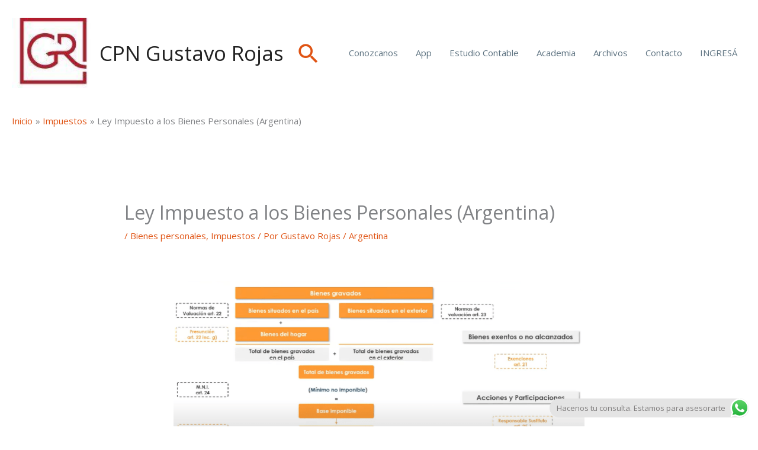

--- FILE ---
content_type: text/html; charset=UTF-8
request_url: https://www.rojas.com.ar/impuesto-a-los-bienes-personales/
body_size: 45575
content:
<!DOCTYPE html>
<html lang="es">
<head>
<meta charset="UTF-8">
<meta name="viewport" content="width=device-width, initial-scale=1">
	<link rel="profile" href="https://gmpg.org/xfn/11"> 
	<meta name='robots' content='index, follow, max-image-preview:large, max-snippet:-1, max-video-preview:-1' />

	<!-- This site is optimized with the Yoast SEO plugin v26.7 - https://yoast.com/wordpress/plugins/seo/ -->
	<title>Ley Impuesto a los Bienes Personales (Argentina) - CPN Gustavo Rojas</title>
	<meta name="description" content="Técnica de liquidación Prof. Cdor. Gustavo Diez Decreto 281/97 (T.O. Ley 23.966) TITULO VI IMPUESTO SOBRE LOS BIENES PERSONALES (TEXTO ORDENADO por Anexo" />
	<link rel="canonical" href="https://www.rojas.com.ar/impuesto-a-los-bienes-personales/" />
	<meta property="og:locale" content="es_ES" />
	<meta property="og:type" content="article" />
	<meta property="og:title" content="Ley Impuesto a los Bienes Personales (Argentina) - CPN Gustavo Rojas" />
	<meta property="og:description" content="Técnica de liquidación Prof. Cdor. Gustavo Diez Decreto 281/97 (T.O. Ley 23.966) TITULO VI IMPUESTO SOBRE LOS BIENES PERSONALES (TEXTO ORDENADO por Anexo" />
	<meta property="og:url" content="https://www.rojas.com.ar/impuesto-a-los-bienes-personales/" />
	<meta property="og:site_name" content="CPN Gustavo Rojas" />
	<meta property="article:publisher" content="https://www.facebook.com/profile.php?id=100090713043889" />
	<meta property="article:published_time" content="2024-06-29T00:18:18+00:00" />
	<meta property="article:modified_time" content="2025-02-19T10:23:27+00:00" />
	<meta property="og:image" content="https://www.rojas.com.ar/wp-content/uploads/2024/06/IBP-1024x475.png" />
	<meta name="author" content="Gustavo Rojas" />
	<meta name="twitter:card" content="summary_large_image" />
	<meta name="twitter:creator" content="@GustavoRojasCP" />
	<meta name="twitter:site" content="@GustavoRojasCP" />
	<meta name="twitter:label1" content="Escrito por" />
	<meta name="twitter:data1" content="Gustavo Rojas" />
	<meta name="twitter:label2" content="Tiempo de lectura" />
	<meta name="twitter:data2" content="33 minutos" />
	<script type="application/ld+json" class="yoast-schema-graph">{"@context":"https://schema.org","@graph":[{"@type":"Article","@id":"https://www.rojas.com.ar/impuesto-a-los-bienes-personales/#article","isPartOf":{"@id":"https://www.rojas.com.ar/impuesto-a-los-bienes-personales/"},"author":{"name":"Gustavo Rojas","@id":"https://www.rojas.com.ar/#/schema/person/f349364002c36c7d719425b8d3f603c2"},"headline":"Ley Impuesto a los Bienes Personales (Argentina)","datePublished":"2024-06-29T00:18:18+00:00","dateModified":"2025-02-19T10:23:27+00:00","mainEntityOfPage":{"@id":"https://www.rojas.com.ar/impuesto-a-los-bienes-personales/"},"wordCount":7578,"publisher":{"@id":"https://www.rojas.com.ar/#organization"},"image":{"@id":"https://www.rojas.com.ar/impuesto-a-los-bienes-personales/#primaryimage"},"thumbnailUrl":"https://www.rojas.com.ar/wp-content/uploads/2024/06/IBP-1024x475.png","keywords":["Argentina"],"articleSection":["Bienes personales","Impuestos"],"inLanguage":"es"},{"@type":"WebPage","@id":"https://www.rojas.com.ar/impuesto-a-los-bienes-personales/","url":"https://www.rojas.com.ar/impuesto-a-los-bienes-personales/","name":"Ley Impuesto a los Bienes Personales (Argentina) - CPN Gustavo Rojas","isPartOf":{"@id":"https://www.rojas.com.ar/#website"},"primaryImageOfPage":{"@id":"https://www.rojas.com.ar/impuesto-a-los-bienes-personales/#primaryimage"},"image":{"@id":"https://www.rojas.com.ar/impuesto-a-los-bienes-personales/#primaryimage"},"thumbnailUrl":"https://www.rojas.com.ar/wp-content/uploads/2024/06/IBP-1024x475.png","datePublished":"2024-06-29T00:18:18+00:00","dateModified":"2025-02-19T10:23:27+00:00","description":"Técnica de liquidación Prof. Cdor. Gustavo Diez Decreto 281/97 (T.O. Ley 23.966) TITULO VI IMPUESTO SOBRE LOS BIENES PERSONALES (TEXTO ORDENADO por Anexo","breadcrumb":{"@id":"https://www.rojas.com.ar/impuesto-a-los-bienes-personales/#breadcrumb"},"inLanguage":"es","potentialAction":[{"@type":"ReadAction","target":["https://www.rojas.com.ar/impuesto-a-los-bienes-personales/"]}]},{"@type":"ImageObject","inLanguage":"es","@id":"https://www.rojas.com.ar/impuesto-a-los-bienes-personales/#primaryimage","url":"https://www.rojas.com.ar/wp-content/uploads/2024/06/IBP.png","contentUrl":"https://www.rojas.com.ar/wp-content/uploads/2024/06/IBP.png","width":1034,"height":480},{"@type":"BreadcrumbList","@id":"https://www.rojas.com.ar/impuesto-a-los-bienes-personales/#breadcrumb","itemListElement":[{"@type":"ListItem","position":1,"name":"Home","item":"https://www.rojas.com.ar/"},{"@type":"ListItem","position":2,"name":"Ley Impuesto a los Bienes Personales (Argentina)"}]},{"@type":"WebSite","@id":"https://www.rojas.com.ar/#website","url":"https://www.rojas.com.ar/","name":"CPN Gustavo Rojas","description":"Estudio Contable Online. Monotributo, Responsable Inscripto y Empresas. Impuestos.","publisher":{"@id":"https://www.rojas.com.ar/#organization"},"potentialAction":[{"@type":"SearchAction","target":{"@type":"EntryPoint","urlTemplate":"https://www.rojas.com.ar/?s={search_term_string}"},"query-input":{"@type":"PropertyValueSpecification","valueRequired":true,"valueName":"search_term_string"}}],"inLanguage":"es"},{"@type":"Organization","@id":"https://www.rojas.com.ar/#organization","name":"CPN Gustavo Rojas","url":"https://www.rojas.com.ar/","logo":{"@type":"ImageObject","inLanguage":"es","@id":"https://www.rojas.com.ar/#/schema/logo/image/","url":"https://www.rojas.com.ar/wp-content/uploads/2022/11/cropped-cropped-GRIR-LOGOS_INTERIM_RECRUTEMENT-ROUGE_BLANC-BASELINE-logo_home.jpg","contentUrl":"https://www.rojas.com.ar/wp-content/uploads/2022/11/cropped-cropped-GRIR-LOGOS_INTERIM_RECRUTEMENT-ROUGE_BLANC-BASELINE-logo_home.jpg","width":117,"height":105,"caption":"CPN Gustavo Rojas"},"image":{"@id":"https://www.rojas.com.ar/#/schema/logo/image/"},"sameAs":["https://www.facebook.com/profile.php?id=100090713043889","https://x.com/GustavoRojasCP"]},{"@type":"Person","@id":"https://www.rojas.com.ar/#/schema/person/f349364002c36c7d719425b8d3f603c2","name":"Gustavo Rojas","sameAs":["https://www.rojas.com.ar"],"url":"https://www.rojas.com.ar/author/adminrojascom/"}]}</script>
	<!-- / Yoast SEO plugin. -->


<link rel='dns-prefetch' href='//www.googletagmanager.com' />
<link rel='dns-prefetch' href='//fonts.googleapis.com' />
<link rel="alternate" type="application/rss+xml" title="CPN Gustavo Rojas &raquo; Feed" href="https://www.rojas.com.ar/feed/" />
<link rel="alternate" type="application/rss+xml" title="CPN Gustavo Rojas &raquo; Feed de los comentarios" href="https://www.rojas.com.ar/comments/feed/" />
<link rel="alternate" title="oEmbed (JSON)" type="application/json+oembed" href="https://www.rojas.com.ar/wp-json/oembed/1.0/embed?url=https%3A%2F%2Fwww.rojas.com.ar%2Fimpuesto-a-los-bienes-personales%2F" />
<link rel="alternate" title="oEmbed (XML)" type="text/xml+oembed" href="https://www.rojas.com.ar/wp-json/oembed/1.0/embed?url=https%3A%2F%2Fwww.rojas.com.ar%2Fimpuesto-a-los-bienes-personales%2F&#038;format=xml" />
<style id='wp-img-auto-sizes-contain-inline-css'>
img:is([sizes=auto i],[sizes^="auto," i]){contain-intrinsic-size:3000px 1500px}
/*# sourceURL=wp-img-auto-sizes-contain-inline-css */
</style>
<link rel='stylesheet' id='wp-quicklatex-format-css' href='https://www.rojas.com.ar/wp-content/plugins/wp-quicklatex/css/quicklatex-format.css' media='all' />
<link rel='stylesheet' id='astra-theme-css-css' href='https://www.rojas.com.ar/wp-content/themes/astra/assets/css/minified/frontend.min.css' media='all' />
<style id='astra-theme-css-inline-css'>
.ast-no-sidebar .entry-content .alignfull {margin-left: calc( -50vw + 50%);margin-right: calc( -50vw + 50%);max-width: 100vw;width: 100vw;}.ast-no-sidebar .entry-content .alignwide {margin-left: calc(-41vw + 50%);margin-right: calc(-41vw + 50%);max-width: unset;width: unset;}.ast-no-sidebar .entry-content .alignfull .alignfull,.ast-no-sidebar .entry-content .alignfull .alignwide,.ast-no-sidebar .entry-content .alignwide .alignfull,.ast-no-sidebar .entry-content .alignwide .alignwide,.ast-no-sidebar .entry-content .wp-block-column .alignfull,.ast-no-sidebar .entry-content .wp-block-column .alignwide{width: 100%;margin-left: auto;margin-right: auto;}.wp-block-gallery,.blocks-gallery-grid {margin: 0;}.wp-block-separator {max-width: 100px;}.wp-block-separator.is-style-wide,.wp-block-separator.is-style-dots {max-width: none;}.entry-content .has-2-columns .wp-block-column:first-child {padding-right: 10px;}.entry-content .has-2-columns .wp-block-column:last-child {padding-left: 10px;}@media (max-width: 782px) {.entry-content .wp-block-columns .wp-block-column {flex-basis: 100%;}.entry-content .has-2-columns .wp-block-column:first-child {padding-right: 0;}.entry-content .has-2-columns .wp-block-column:last-child {padding-left: 0;}}body .entry-content .wp-block-latest-posts {margin-left: 0;}body .entry-content .wp-block-latest-posts li {list-style: none;}.ast-no-sidebar .ast-container .entry-content .wp-block-latest-posts {margin-left: 0;}.ast-header-break-point .entry-content .alignwide {margin-left: auto;margin-right: auto;}.entry-content .blocks-gallery-item img {margin-bottom: auto;}.wp-block-pullquote {border-top: 4px solid #555d66;border-bottom: 4px solid #555d66;color: #40464d;}:root{--ast-post-nav-space:0;--ast-container-default-xlg-padding:6.67em;--ast-container-default-lg-padding:5.67em;--ast-container-default-slg-padding:4.34em;--ast-container-default-md-padding:3.34em;--ast-container-default-sm-padding:6.67em;--ast-container-default-xs-padding:2.4em;--ast-container-default-xxs-padding:1.4em;--ast-code-block-background:#EEEEEE;--ast-comment-inputs-background:#FAFAFA;--ast-normal-container-width:1388px;--ast-narrow-container-width:675px;--ast-blog-title-font-weight:normal;--ast-blog-meta-weight:inherit;--ast-global-color-primary:var(--ast-global-color-5);--ast-global-color-secondary:var(--ast-global-color-4);--ast-global-color-alternate-background:var(--ast-global-color-7);--ast-global-color-subtle-background:var(--ast-global-color-6);--ast-bg-style-guide:var( --ast-global-color-secondary,--ast-global-color-5 );--ast-shadow-style-guide:0px 0px 4px 0 #00000057;--ast-global-dark-bg-style:#fff;--ast-global-dark-lfs:#fbfbfb;--ast-widget-bg-color:#fafafa;--ast-wc-container-head-bg-color:#fbfbfb;--ast-title-layout-bg:#eeeeee;--ast-search-border-color:#e7e7e7;--ast-lifter-hover-bg:#e6e6e6;--ast-gallery-block-color:#000;--srfm-color-input-label:var(--ast-global-color-2);}html{font-size:93.75%;}a,.page-title{color:var(--ast-global-color-0);}a:hover,a:focus{color:var(--ast-global-color-1);}body,button,input,select,textarea,.ast-button,.ast-custom-button{font-family:'Open Sans',sans-serif;font-weight:400;font-size:15px;font-size:1rem;}blockquote{color:var(--ast-global-color-3);}p,.entry-content p{margin-bottom:2.36em;}h1,h2,h3,h4,h5,h6,.entry-content :where(h1,h2,h3,h4,h5,h6),.entry-content :where(h1,h2,h3,h4,h5,h6) a,.site-title,.site-title a{font-family:'Montserrat',sans-serif;font-weight:800;line-height:2.08em;text-transform:capitalize;}.site-title{font-size:35px;font-size:2.3333333333333rem;display:block;}header .custom-logo-link img{max-width:133px;width:133px;}.astra-logo-svg{width:133px;}.site-header .site-description{font-size:15px;font-size:1rem;display:none;}.entry-title{font-size:19px;font-size:1.2666666666667rem;}.ast-blog-meta-container{font-size:14px;font-size:0.93333333333333rem;}.archive .ast-article-post .ast-article-inner,.blog .ast-article-post .ast-article-inner,.archive .ast-article-post .ast-article-inner:hover,.blog .ast-article-post .ast-article-inner:hover{overflow:hidden;}h1,.entry-content :where(h1),.entry-content :where(h1) a{font-size:66px;font-size:4.4rem;font-family:'Montserrat',sans-serif;line-height:1.4em;text-transform:capitalize;}h2,.entry-content :where(h2),.entry-content :where(h2) a{font-size:35px;font-size:2.3333333333333rem;font-family:'Montserrat',sans-serif;line-height:1.3em;text-transform:capitalize;}h3,.entry-content :where(h3),.entry-content :where(h3) a{font-size:25px;font-size:1.6666666666667rem;font-family:'Montserrat',sans-serif;line-height:1.3em;text-transform:capitalize;}h4,.entry-content :where(h4),.entry-content :where(h4) a{font-size:20px;font-size:1.3333333333333rem;line-height:1.2em;font-family:'Montserrat',sans-serif;text-transform:capitalize;}h5,.entry-content :where(h5),.entry-content :where(h5) a{font-size:18px;font-size:1.2rem;line-height:1.2em;font-family:'Montserrat',sans-serif;text-transform:capitalize;}h6,.entry-content :where(h6),.entry-content :where(h6) a{font-size:15px;font-size:1rem;line-height:1.25em;font-family:'Montserrat',sans-serif;text-transform:capitalize;}::selection{background-color:var(--ast-global-color-0);color:#ffffff;}body,h1,h2,h3,h4,h5,h6,.entry-title a,.entry-content :where(h1,h2,h3,h4,h5,h6),.entry-content :where(h1,h2,h3,h4,h5,h6) a{color:var(--ast-global-color-3);}.tagcloud a:hover,.tagcloud a:focus,.tagcloud a.current-item{color:#ffffff;border-color:var(--ast-global-color-0);background-color:var(--ast-global-color-0);}input:focus,input[type="text"]:focus,input[type="email"]:focus,input[type="url"]:focus,input[type="password"]:focus,input[type="reset"]:focus,input[type="search"]:focus,textarea:focus{border-color:var(--ast-global-color-0);}input[type="radio"]:checked,input[type=reset],input[type="checkbox"]:checked,input[type="checkbox"]:hover:checked,input[type="checkbox"]:focus:checked,input[type=range]::-webkit-slider-thumb{border-color:var(--ast-global-color-0);background-color:var(--ast-global-color-0);box-shadow:none;}.site-footer a:hover + .post-count,.site-footer a:focus + .post-count{background:var(--ast-global-color-0);border-color:var(--ast-global-color-0);}.single .nav-links .nav-previous,.single .nav-links .nav-next{color:var(--ast-global-color-0);}.entry-meta,.entry-meta *{line-height:1.45;color:var(--ast-global-color-0);}.entry-meta a:not(.ast-button):hover,.entry-meta a:not(.ast-button):hover *,.entry-meta a:not(.ast-button):focus,.entry-meta a:not(.ast-button):focus *,.page-links > .page-link,.page-links .page-link:hover,.post-navigation a:hover{color:var(--ast-global-color-1);}#cat option,.secondary .calendar_wrap thead a,.secondary .calendar_wrap thead a:visited{color:var(--ast-global-color-0);}.secondary .calendar_wrap #today,.ast-progress-val span{background:var(--ast-global-color-0);}.secondary a:hover + .post-count,.secondary a:focus + .post-count{background:var(--ast-global-color-0);border-color:var(--ast-global-color-0);}.calendar_wrap #today > a{color:#ffffff;}.page-links .page-link,.single .post-navigation a{color:var(--ast-global-color-0);}.ast-header-break-point .main-header-bar .ast-button-wrap .menu-toggle{border-radius:5px;}.ast-search-menu-icon .search-form button.search-submit{padding:0 4px;}.ast-search-menu-icon form.search-form{padding-right:0;}.ast-search-menu-icon.slide-search input.search-field{width:0;}.ast-header-search .ast-search-menu-icon.ast-dropdown-active .search-form,.ast-header-search .ast-search-menu-icon.ast-dropdown-active .search-field:focus{transition:all 0.2s;}.search-form input.search-field:focus{outline:none;}.widget-title,.widget .wp-block-heading{font-size:21px;font-size:1.4rem;color:var(--ast-global-color-3);}.ast-single-post .entry-content a,.ast-comment-content a:not(.ast-comment-edit-reply-wrap a),.woocommerce-js .woocommerce-product-details__short-description a{text-decoration:underline;}.ast-single-post .wp-block-button .wp-block-button__link,.ast-single-post .elementor-widget-button .elementor-button,.ast-single-post .entry-content .uagb-tab a,.ast-single-post .entry-content .uagb-ifb-cta a,.ast-single-post .entry-content .wp-block-uagb-buttons a,.ast-single-post .entry-content .uabb-module-content a,.ast-single-post .entry-content .uagb-post-grid a,.ast-single-post .entry-content .uagb-timeline a,.ast-single-post .entry-content .uagb-toc__wrap a,.ast-single-post .entry-content .uagb-taxomony-box a,.ast-single-post .entry-content .woocommerce a,.entry-content .wp-block-latest-posts > li > a,.ast-single-post .entry-content .wp-block-file__button,a.ast-post-filter-single,.ast-single-post .wp-block-buttons .wp-block-button.is-style-outline .wp-block-button__link,.ast-single-post .ast-comment-content .comment-reply-link,.ast-single-post .ast-comment-content .comment-edit-link,.entry-content [CLASS*="wc-block"] .wc-block-components-button,.entry-content [CLASS*="wc-block"] .wc-block-components-totals-coupon-link,.entry-content [CLASS*="wc-block"] .wc-block-components-product-name{text-decoration:none;}.ast-search-menu-icon.slide-search a:focus-visible:focus-visible,.astra-search-icon:focus-visible,#close:focus-visible,a:focus-visible,.ast-menu-toggle:focus-visible,.site .skip-link:focus-visible,.wp-block-loginout input:focus-visible,.wp-block-search.wp-block-search__button-inside .wp-block-search__inside-wrapper,.ast-header-navigation-arrow:focus-visible,.woocommerce .wc-proceed-to-checkout > .checkout-button:focus-visible,.woocommerce .woocommerce-MyAccount-navigation ul li a:focus-visible,.ast-orders-table__row .ast-orders-table__cell:focus-visible,.woocommerce .woocommerce-order-details .order-again > .button:focus-visible,.woocommerce .woocommerce-message a.button.wc-forward:focus-visible,.woocommerce #minus_qty:focus-visible,.woocommerce #plus_qty:focus-visible,a#ast-apply-coupon:focus-visible,.woocommerce .woocommerce-info a:focus-visible,.woocommerce .astra-shop-summary-wrap a:focus-visible,.woocommerce a.wc-forward:focus-visible,#ast-apply-coupon:focus-visible,.woocommerce-js .woocommerce-mini-cart-item a.remove:focus-visible,#close:focus-visible,.button.search-submit:focus-visible,#search_submit:focus,.normal-search:focus-visible,.ast-header-account-wrap:focus-visible,.woocommerce .ast-on-card-button.ast-quick-view-trigger:focus,.astra-cart-drawer-close:focus,.ast-single-variation:focus,.ast-woocommerce-product-gallery__image:focus,.ast-button:focus,.woocommerce-product-gallery--with-images [data-controls="prev"]:focus-visible,.woocommerce-product-gallery--with-images [data-controls="next"]:focus-visible,.ast-builder-button-wrap:has(.ast-custom-button-link:focus),.ast-builder-button-wrap .ast-custom-button-link:focus{outline-style:dotted;outline-color:inherit;outline-width:thin;}input:focus,input[type="text"]:focus,input[type="email"]:focus,input[type="url"]:focus,input[type="password"]:focus,input[type="reset"]:focus,input[type="search"]:focus,input[type="number"]:focus,textarea:focus,.wp-block-search__input:focus,[data-section="section-header-mobile-trigger"] .ast-button-wrap .ast-mobile-menu-trigger-minimal:focus,.ast-mobile-popup-drawer.active .menu-toggle-close:focus,.woocommerce-ordering select.orderby:focus,#ast-scroll-top:focus,#coupon_code:focus,.woocommerce-page #comment:focus,.woocommerce #reviews #respond input#submit:focus,.woocommerce a.add_to_cart_button:focus,.woocommerce .button.single_add_to_cart_button:focus,.woocommerce .woocommerce-cart-form button:focus,.woocommerce .woocommerce-cart-form__cart-item .quantity .qty:focus,.woocommerce .woocommerce-billing-fields .woocommerce-billing-fields__field-wrapper .woocommerce-input-wrapper > .input-text:focus,.woocommerce #order_comments:focus,.woocommerce #place_order:focus,.woocommerce .woocommerce-address-fields .woocommerce-address-fields__field-wrapper .woocommerce-input-wrapper > .input-text:focus,.woocommerce .woocommerce-MyAccount-content form button:focus,.woocommerce .woocommerce-MyAccount-content .woocommerce-EditAccountForm .woocommerce-form-row .woocommerce-Input.input-text:focus,.woocommerce .ast-woocommerce-container .woocommerce-pagination ul.page-numbers li a:focus,body #content .woocommerce form .form-row .select2-container--default .select2-selection--single:focus,#ast-coupon-code:focus,.woocommerce.woocommerce-js .quantity input[type=number]:focus,.woocommerce-js .woocommerce-mini-cart-item .quantity input[type=number]:focus,.woocommerce p#ast-coupon-trigger:focus{border-style:dotted;border-color:inherit;border-width:thin;}input{outline:none;}.woocommerce-js input[type=text]:focus,.woocommerce-js input[type=email]:focus,.woocommerce-js textarea:focus,input[type=number]:focus,.comments-area textarea#comment:focus,.comments-area textarea#comment:active,.comments-area .ast-comment-formwrap input[type="text"]:focus,.comments-area .ast-comment-formwrap input[type="text"]:active{outline-style:unset;outline-color:inherit;outline-width:thin;}.ast-logo-title-inline .site-logo-img{padding-right:1em;}.site-logo-img img{ transition:all 0.2s linear;}body .ast-oembed-container *{position:absolute;top:0;width:100%;height:100%;left:0;}body .wp-block-embed-pocket-casts .ast-oembed-container *{position:unset;}.ast-single-post-featured-section + article {margin-top: 2em;}.site-content .ast-single-post-featured-section img {width: 100%;overflow: hidden;object-fit: cover;}.site > .ast-single-related-posts-container {margin-top: 0;}@media (min-width: 922px) {.ast-desktop .ast-container--narrow {max-width: var(--ast-narrow-container-width);margin: 0 auto;}}.ast-page-builder-template .hentry {margin: 0;}.ast-page-builder-template .site-content > .ast-container {max-width: 100%;padding: 0;}.ast-page-builder-template .site .site-content #primary {padding: 0;margin: 0;}.ast-page-builder-template .no-results {text-align: center;margin: 4em auto;}.ast-page-builder-template .ast-pagination {padding: 2em;}.ast-page-builder-template .entry-header.ast-no-title.ast-no-thumbnail {margin-top: 0;}.ast-page-builder-template .entry-header.ast-header-without-markup {margin-top: 0;margin-bottom: 0;}.ast-page-builder-template .entry-header.ast-no-title.ast-no-meta {margin-bottom: 0;}.ast-page-builder-template.single .post-navigation {padding-bottom: 2em;}.ast-page-builder-template.single-post .site-content > .ast-container {max-width: 100%;}.ast-page-builder-template .entry-header {margin-top: 4em;margin-left: auto;margin-right: auto;padding-left: 20px;padding-right: 20px;}.single.ast-page-builder-template .entry-header {padding-left: 20px;padding-right: 20px;}.ast-page-builder-template .ast-archive-description {margin: 4em auto 0;padding-left: 20px;padding-right: 20px;}.ast-page-builder-template.ast-no-sidebar .entry-content .alignwide {margin-left: 0;margin-right: 0;}@media (max-width:921.9px){#ast-desktop-header{display:none;}}@media (min-width:922px){#ast-mobile-header{display:none;}}@media( max-width: 420px ) {.single .nav-links .nav-previous,.single .nav-links .nav-next {width: 100%;text-align: center;}}.wp-block-buttons.aligncenter{justify-content:center;}.ast-separate-container.ast-single-post.ast-right-sidebar #primary,.ast-separate-container.ast-single-post.ast-left-sidebar #primary,.ast-separate-container.ast-single-post #primary,.ast-plain-container.ast-single-post #primary,.ast-narrow-container.ast-single-post #primary{margin-top:5em;margin-bottom:5em;}.ast-left-sidebar.ast-single-post #primary,.ast-right-sidebar.ast-single-post #primary,.ast-separate-container.ast-single-post.ast-right-sidebar #primary,.ast-separate-container.ast-single-post.ast-left-sidebar #primary,.ast-separate-container.ast-single-post #primary,.ast-narrow-container.ast-single-post #primary{padding-left:5em;padding-right:5em;}@media (max-width:544px){.ast-separate-container.ast-single-post.ast-right-sidebar #primary,.ast-separate-container.ast-single-post.ast-left-sidebar #primary,.ast-separate-container.ast-single-post #primary,.ast-plain-container.ast-single-post #primary,.ast-narrow-container.ast-single-post #primary{margin-top:85px;margin-bottom:85px;}.ast-left-sidebar.ast-single-post #primary,.ast-right-sidebar.ast-single-post #primary,.ast-separate-container.ast-single-post.ast-right-sidebar #primary,.ast-separate-container.ast-single-post.ast-left-sidebar #primary,.ast-separate-container.ast-single-post #primary,.ast-narrow-container.ast-single-post #primary{padding-left:85px;padding-right:85px;}}.ast-separate-container #primary,.ast-narrow-container #primary{padding-top:0px;}@media (max-width:544px){.ast-separate-container #primary,.ast-narrow-container #primary{padding-top:0px;}}.ast-separate-container #primary,.ast-narrow-container #primary{padding-bottom:0px;}@media (max-width:544px){.ast-separate-container #primary,.ast-narrow-container #primary{padding-bottom:0px;}}@media (max-width:782px){.entry-content .wp-block-columns .wp-block-column{margin-left:0px;}}.wp-block-image.aligncenter{margin-left:auto;margin-right:auto;}.wp-block-table.aligncenter{margin-left:auto;margin-right:auto;}.wp-block-buttons .wp-block-button.is-style-outline .wp-block-button__link.wp-element-button,.ast-outline-button,.wp-block-uagb-buttons-child .uagb-buttons-repeater.ast-outline-button{border-color:var(--ast-global-color-0);border-top-width:2px;border-right-width:2px;border-bottom-width:2px;border-left-width:2px;font-family:inherit;font-weight:inherit;font-size:16px;font-size:1.0666666666667rem;line-height:1em;border-top-left-radius:3px;border-top-right-radius:3px;border-bottom-right-radius:3px;border-bottom-left-radius:3px;}.wp-block-button.is-style-outline .wp-block-button__link:hover,.wp-block-buttons .wp-block-button.is-style-outline .wp-block-button__link:focus,.wp-block-buttons .wp-block-button.is-style-outline > .wp-block-button__link:not(.has-text-color):hover,.wp-block-buttons .wp-block-button.wp-block-button__link.is-style-outline:not(.has-text-color):hover,.ast-outline-button:hover,.ast-outline-button:focus,.wp-block-uagb-buttons-child .uagb-buttons-repeater.ast-outline-button:hover,.wp-block-uagb-buttons-child .uagb-buttons-repeater.ast-outline-button:focus{background-color:var(--ast-global-color-1);}.wp-block-button .wp-block-button__link.wp-element-button.is-style-outline:not(.has-background),.wp-block-button.is-style-outline>.wp-block-button__link.wp-element-button:not(.has-background),.ast-outline-button{background-color:var(--ast-global-color-0);}.entry-content[data-ast-blocks-layout] > figure{margin-bottom:1em;}.elementor-widget-container .elementor-loop-container .e-loop-item[data-elementor-type="loop-item"]{width:100%;} .ast-desktop .review-count{margin-left:-40px;margin-right:auto;}.review-rating{display:flex;align-items:center;order:2;}@media (max-width:921px){.ast-left-sidebar #content > .ast-container{display:flex;flex-direction:column-reverse;width:100%;}.ast-separate-container .ast-article-post,.ast-separate-container .ast-article-single{padding:1.5em 2.14em;}.ast-author-box img.avatar{margin:20px 0 0 0;}}@media (min-width:922px){.ast-separate-container.ast-right-sidebar #primary,.ast-separate-container.ast-left-sidebar #primary{border:0;}.search-no-results.ast-separate-container #primary{margin-bottom:4em;}}.elementor-widget-button .elementor-button{border-style:solid;text-decoration:none;border-top-width:0px;border-right-width:0px;border-left-width:0px;border-bottom-width:0px;}body .elementor-button.elementor-size-sm,body .elementor-button.elementor-size-xs,body .elementor-button.elementor-size-md,body .elementor-button.elementor-size-lg,body .elementor-button.elementor-size-xl,body .elementor-button{border-top-left-radius:3px;border-top-right-radius:3px;border-bottom-right-radius:3px;border-bottom-left-radius:3px;padding-top:10px;padding-right:20px;padding-bottom:10px;padding-left:20px;}.elementor-widget-button .elementor-button{border-color:var(--ast-global-color-0);background-color:var(--ast-global-color-0);}.elementor-widget-button .elementor-button:hover,.elementor-widget-button .elementor-button:focus{color:#ffffff;background-color:var(--ast-global-color-1);border-color:var(--ast-global-color-1);}.wp-block-button .wp-block-button__link ,.elementor-widget-button .elementor-button,.elementor-widget-button .elementor-button:visited{color:#ffffff;}.elementor-widget-button .elementor-button{font-size:16px;font-size:1.0666666666667rem;line-height:1em;}body .elementor-button.elementor-size-sm,body .elementor-button.elementor-size-xs,body .elementor-button.elementor-size-md,body .elementor-button.elementor-size-lg,body .elementor-button.elementor-size-xl,body .elementor-button{font-size:16px;font-size:1.0666666666667rem;}.wp-block-button .wp-block-button__link:hover,.wp-block-button .wp-block-button__link:focus{color:#ffffff;background-color:var(--ast-global-color-1);border-color:var(--ast-global-color-1);}.elementor-widget-heading h1.elementor-heading-title{line-height:1.4em;}.elementor-widget-heading h2.elementor-heading-title{line-height:1.3em;}.elementor-widget-heading h3.elementor-heading-title{line-height:1.3em;}.elementor-widget-heading h4.elementor-heading-title{line-height:1.2em;}.elementor-widget-heading h5.elementor-heading-title{line-height:1.2em;}.elementor-widget-heading h6.elementor-heading-title{line-height:1.25em;}.wp-block-button .wp-block-button__link{border-style:solid;border-top-width:0px;border-right-width:0px;border-left-width:0px;border-bottom-width:0px;border-color:var(--ast-global-color-0);background-color:var(--ast-global-color-0);color:#ffffff;font-family:inherit;font-weight:inherit;line-height:1em;font-size:16px;font-size:1.0666666666667rem;border-top-left-radius:3px;border-top-right-radius:3px;border-bottom-right-radius:3px;border-bottom-left-radius:3px;padding-top:10px;padding-right:20px;padding-bottom:10px;padding-left:20px;}.menu-toggle,button,.ast-button,.ast-custom-button,.button,input#submit,input[type="button"],input[type="submit"],input[type="reset"]{border-style:solid;border-top-width:0px;border-right-width:0px;border-left-width:0px;border-bottom-width:0px;color:#ffffff;border-color:var(--ast-global-color-0);background-color:var(--ast-global-color-0);padding-top:10px;padding-right:20px;padding-bottom:10px;padding-left:20px;font-family:inherit;font-weight:inherit;font-size:16px;font-size:1.0666666666667rem;line-height:1em;border-top-left-radius:3px;border-top-right-radius:3px;border-bottom-right-radius:3px;border-bottom-left-radius:3px;}button:focus,.menu-toggle:hover,button:hover,.ast-button:hover,.ast-custom-button:hover .button:hover,.ast-custom-button:hover ,input[type=reset]:hover,input[type=reset]:focus,input#submit:hover,input#submit:focus,input[type="button"]:hover,input[type="button"]:focus,input[type="submit"]:hover,input[type="submit"]:focus{color:#ffffff;background-color:var(--ast-global-color-1);border-color:var(--ast-global-color-1);}@media (max-width:921px){.ast-mobile-header-stack .main-header-bar .ast-search-menu-icon{display:inline-block;}.ast-header-break-point.ast-header-custom-item-outside .ast-mobile-header-stack .main-header-bar .ast-search-icon{margin:0;}.ast-comment-avatar-wrap img{max-width:2.5em;}.ast-comment-meta{padding:0 1.8888em 1.3333em;}.ast-separate-container .ast-comment-list li.depth-1{padding:1.5em 2.14em;}.ast-separate-container .comment-respond{padding:2em 2.14em;}}@media (min-width:544px){.ast-container{max-width:100%;}}@media (max-width:544px){.ast-separate-container .ast-article-post,.ast-separate-container .ast-article-single,.ast-separate-container .comments-title,.ast-separate-container .ast-archive-description{padding:1.5em 1em;}.ast-separate-container #content .ast-container{padding-left:0.54em;padding-right:0.54em;}.ast-separate-container .ast-comment-list .bypostauthor{padding:.5em;}.ast-search-menu-icon.ast-dropdown-active .search-field{width:170px;}}@media (max-width:921px){.ast-header-break-point .ast-search-menu-icon.slide-search .search-form{right:0;}.ast-header-break-point .ast-mobile-header-stack .ast-search-menu-icon.slide-search .search-form{right:-1em;}} #ast-mobile-header .ast-site-header-cart-li a{pointer-events:none;}body,.ast-separate-container{background-color:var(--ast-global-color-4);background-image:none;}.ast-no-sidebar.ast-separate-container .entry-content .alignfull {margin-left: -6.67em;margin-right: -6.67em;width: auto;}@media (max-width: 1200px) {.ast-no-sidebar.ast-separate-container .entry-content .alignfull {margin-left: -2.4em;margin-right: -2.4em;}}@media (max-width: 768px) {.ast-no-sidebar.ast-separate-container .entry-content .alignfull {margin-left: -2.14em;margin-right: -2.14em;}}@media (max-width: 544px) {.ast-no-sidebar.ast-separate-container .entry-content .alignfull {margin-left: -1em;margin-right: -1em;}}.ast-no-sidebar.ast-separate-container .entry-content .alignwide {margin-left: -20px;margin-right: -20px;}.ast-no-sidebar.ast-separate-container .entry-content .wp-block-column .alignfull,.ast-no-sidebar.ast-separate-container .entry-content .wp-block-column .alignwide {margin-left: auto;margin-right: auto;width: 100%;}@media (max-width:921px){.site-title{display:none;}.site-header .site-description{display:none;}h1,.entry-content :where(h1),.entry-content :where(h1) a{font-size:50px;}h2,.entry-content :where(h2),.entry-content :where(h2) a{font-size:35px;}h3,.entry-content :where(h3),.entry-content :where(h3) a{font-size:22px;}h4,.entry-content :where(h4),.entry-content :where(h4) a{font-size:20px;font-size:1.3333333333333rem;}h5,.entry-content :where(h5),.entry-content :where(h5) a{font-size:18px;font-size:1.2rem;}h6,.entry-content :where(h6),.entry-content :where(h6) a{font-size:15px;font-size:1rem;}}@media (max-width:544px){.site-title{font-size:11px;font-size:0.73333333333333rem;display:none;}.site-header .site-description{font-size:30px;font-size:2rem;display:none;}.entry-title{font-size:19px;font-size:1.2666666666667rem;}.ast-blog-meta-container{font-size:14px;font-size:0.93333333333333rem;}h1,.entry-content :where(h1),.entry-content :where(h1) a{font-size:40px;}h2,.entry-content :where(h2),.entry-content :where(h2) a{font-size:25px;}h3,.entry-content :where(h3),.entry-content :where(h3) a{font-size:20px;}header .custom-logo-link img,.ast-header-break-point .site-branding img,.ast-header-break-point .custom-logo-link img{max-width:55px;width:55px;}.astra-logo-svg{width:55px;}.ast-header-break-point .site-logo-img .custom-mobile-logo-link img{max-width:55px;}}@media (max-width:921px){html{font-size:85.5%;}}@media (max-width:544px){html{font-size:85.5%;}}@media (min-width:922px){.ast-container{max-width:1428px;}}@font-face {font-family: "Astra";src: url(https://www.rojas.com.ar/wp-content/themes/astra/assets/fonts/astra.woff) format("woff"),url(https://www.rojas.com.ar/wp-content/themes/astra/assets/fonts/astra.ttf) format("truetype"),url(https://www.rojas.com.ar/wp-content/themes/astra/assets/fonts/astra.svg#astra) format("svg");font-weight: normal;font-style: normal;font-display: fallback;}@media (min-width:922px){.blog .site-content > .ast-container,.archive .site-content > .ast-container,.search .site-content > .ast-container{max-width:1198px;}}@media (min-width:922px){.single-post .site-content > .ast-container{max-width:966px;}}@media (min-width:922px){.main-header-menu .sub-menu .menu-item.ast-left-align-sub-menu:hover > .sub-menu,.main-header-menu .sub-menu .menu-item.ast-left-align-sub-menu.focus > .sub-menu{margin-left:-2px;}}.ast-theme-transparent-header [data-section="section-header-mobile-trigger"] .ast-button-wrap .ast-mobile-menu-trigger-fill,.ast-theme-transparent-header [data-section="section-header-mobile-trigger"] .ast-button-wrap .ast-mobile-menu-trigger-minimal{border:none;}.site .comments-area{padding-bottom:3em;}.astra-icon-down_arrow::after {content: "\e900";font-family: Astra;}.astra-icon-close::after {content: "\e5cd";font-family: Astra;}.astra-icon-drag_handle::after {content: "\e25d";font-family: Astra;}.astra-icon-format_align_justify::after {content: "\e235";font-family: Astra;}.astra-icon-menu::after {content: "\e5d2";font-family: Astra;}.astra-icon-reorder::after {content: "\e8fe";font-family: Astra;}.astra-icon-search::after {content: "\e8b6";font-family: Astra;}.astra-icon-zoom_in::after {content: "\e56b";font-family: Astra;}.astra-icon-check-circle::after {content: "\e901";font-family: Astra;}.astra-icon-shopping-cart::after {content: "\f07a";font-family: Astra;}.astra-icon-shopping-bag::after {content: "\f290";font-family: Astra;}.astra-icon-shopping-basket::after {content: "\f291";font-family: Astra;}.astra-icon-circle-o::after {content: "\e903";font-family: Astra;}.astra-icon-certificate::after {content: "\e902";font-family: Astra;}blockquote {padding: 1.2em;}:root .has-ast-global-color-0-color{color:var(--ast-global-color-0);}:root .has-ast-global-color-0-background-color{background-color:var(--ast-global-color-0);}:root .wp-block-button .has-ast-global-color-0-color{color:var(--ast-global-color-0);}:root .wp-block-button .has-ast-global-color-0-background-color{background-color:var(--ast-global-color-0);}:root .has-ast-global-color-1-color{color:var(--ast-global-color-1);}:root .has-ast-global-color-1-background-color{background-color:var(--ast-global-color-1);}:root .wp-block-button .has-ast-global-color-1-color{color:var(--ast-global-color-1);}:root .wp-block-button .has-ast-global-color-1-background-color{background-color:var(--ast-global-color-1);}:root .has-ast-global-color-2-color{color:var(--ast-global-color-2);}:root .has-ast-global-color-2-background-color{background-color:var(--ast-global-color-2);}:root .wp-block-button .has-ast-global-color-2-color{color:var(--ast-global-color-2);}:root .wp-block-button .has-ast-global-color-2-background-color{background-color:var(--ast-global-color-2);}:root .has-ast-global-color-3-color{color:var(--ast-global-color-3);}:root .has-ast-global-color-3-background-color{background-color:var(--ast-global-color-3);}:root .wp-block-button .has-ast-global-color-3-color{color:var(--ast-global-color-3);}:root .wp-block-button .has-ast-global-color-3-background-color{background-color:var(--ast-global-color-3);}:root .has-ast-global-color-4-color{color:var(--ast-global-color-4);}:root .has-ast-global-color-4-background-color{background-color:var(--ast-global-color-4);}:root .wp-block-button .has-ast-global-color-4-color{color:var(--ast-global-color-4);}:root .wp-block-button .has-ast-global-color-4-background-color{background-color:var(--ast-global-color-4);}:root .has-ast-global-color-5-color{color:var(--ast-global-color-5);}:root .has-ast-global-color-5-background-color{background-color:var(--ast-global-color-5);}:root .wp-block-button .has-ast-global-color-5-color{color:var(--ast-global-color-5);}:root .wp-block-button .has-ast-global-color-5-background-color{background-color:var(--ast-global-color-5);}:root .has-ast-global-color-6-color{color:var(--ast-global-color-6);}:root .has-ast-global-color-6-background-color{background-color:var(--ast-global-color-6);}:root .wp-block-button .has-ast-global-color-6-color{color:var(--ast-global-color-6);}:root .wp-block-button .has-ast-global-color-6-background-color{background-color:var(--ast-global-color-6);}:root .has-ast-global-color-7-color{color:var(--ast-global-color-7);}:root .has-ast-global-color-7-background-color{background-color:var(--ast-global-color-7);}:root .wp-block-button .has-ast-global-color-7-color{color:var(--ast-global-color-7);}:root .wp-block-button .has-ast-global-color-7-background-color{background-color:var(--ast-global-color-7);}:root .has-ast-global-color-8-color{color:var(--ast-global-color-8);}:root .has-ast-global-color-8-background-color{background-color:var(--ast-global-color-8);}:root .wp-block-button .has-ast-global-color-8-color{color:var(--ast-global-color-8);}:root .wp-block-button .has-ast-global-color-8-background-color{background-color:var(--ast-global-color-8);}:root{--ast-global-color-0:#e05414;--ast-global-color-1:#e04700;--ast-global-color-2:#000f23;--ast-global-color-3:#5d7280;--ast-global-color-4:#ffffff;--ast-global-color-5:#f7f8f8;--ast-global-color-6:#e5e6e8;--ast-global-color-7:rgba(0,15,36,0.74);--ast-global-color-8:#BFD1FF;}:root {--ast-border-color : #dddddd;}.site .site-content #primary{margin-top:5em;margin-bottom:5em;margin-left:5em;margin-right:5em;}.site .site-content #primary .ast-article-single,.ast-separate-container .site-content #secondary .widget{padding-top:5%;padding-bottom:5%;padding-left:5%;padding-right:5%;}@media (max-width:544px){.site .site-content #primary{margin-top:85px;margin-bottom:85px;margin-left:85px;margin-right:85px;}.site .site-content #primary .ast-article-single,.ast-separate-container .site-content #secondary .widget{padding-top:20px;padding-bottom:20px;padding-left:20px;padding-right:20px;}}.ast-single-entry-banner {-js-display: flex;display: flex;flex-direction: column;justify-content: center;text-align: center;position: relative;background: var(--ast-title-layout-bg);}.ast-single-entry-banner[data-banner-layout="layout-1"] {max-width: 1388px;background: inherit;padding: 20px 0;}.ast-single-entry-banner[data-banner-width-type="custom"] {margin: 0 auto;width: 100%;}.ast-single-entry-banner + .site-content .entry-header {margin-bottom: 0;}.site .ast-author-avatar {--ast-author-avatar-size: ;}a.ast-underline-text {text-decoration: underline;}.ast-container > .ast-terms-link {position: relative;display: block;}a.ast-button.ast-badge-tax {padding: 4px 8px;border-radius: 3px;font-size: inherit;}header.entry-header:not(.related-entry-header){text-align:left;}header.entry-header:not(.related-entry-header) .entry-title{font-size:32px;font-size:2.1333333333333rem;}header.entry-header:not(.related-entry-header) > *:not(:last-child){margin-bottom:10px;}@media (max-width:921px){header.entry-header:not(.related-entry-header){text-align:left;}}@media (max-width:544px){header.entry-header:not(.related-entry-header){text-align:left;}}.ast-archive-entry-banner {-js-display: flex;display: flex;flex-direction: column;justify-content: center;text-align: center;position: relative;background: var(--ast-title-layout-bg);}.ast-archive-entry-banner[data-banner-width-type="custom"] {margin: 0 auto;width: 100%;}.ast-archive-entry-banner[data-banner-layout="layout-1"] {background: inherit;padding: 20px 0;text-align: left;}body.archive .ast-archive-description{max-width:1388px;width:100%;text-align:left;padding-top:3em;padding-right:3em;padding-bottom:3em;padding-left:3em;}body.archive .ast-archive-description .ast-archive-title,body.archive .ast-archive-description .ast-archive-title *{font-size:20px;font-size:1.3333333333333rem;}body.archive .ast-archive-description > *:not(:last-child){margin-bottom:10px;}@media (max-width:921px){body.archive .ast-archive-description{text-align:left;}}@media (max-width:544px){body.archive .ast-archive-description{text-align:left;}body.archive .ast-archive-description .ast-archive-title{font-size:10px;font-size:0.66666666666667rem;}}@media (min-width:921px){.transparent-custom-logo{display:none;}}@media (max-width:921px){.transparent-custom-logo{display:block;}}@media (max-width:921px){.ast-transparent-desktop-logo{display:none;}}@media (max-width:921px){.ast-theme-transparent-header #masthead{position:absolute;left:0;right:0;}.ast-theme-transparent-header .main-header-bar,.ast-theme-transparent-header.ast-header-break-point .main-header-bar{background:none;}body.elementor-editor-active.ast-theme-transparent-header #masthead,.fl-builder-edit .ast-theme-transparent-header #masthead,body.vc_editor.ast-theme-transparent-header #masthead,body.brz-ed.ast-theme-transparent-header #masthead{z-index:0;}.ast-header-break-point.ast-replace-site-logo-transparent.ast-theme-transparent-header .custom-mobile-logo-link{display:none;}.ast-header-break-point.ast-replace-site-logo-transparent.ast-theme-transparent-header .transparent-custom-logo{display:inline-block;}.ast-theme-transparent-header .ast-above-header,.ast-theme-transparent-header .ast-above-header.ast-above-header-bar{background-image:none;background-color:transparent;}.ast-theme-transparent-header .ast-below-header,.ast-theme-transparent-header .ast-below-header.ast-below-header-bar{background-image:none;background-color:transparent;}}@media (max-width:921px){.ast-theme-transparent-header .ast-builder-menu .main-header-menu,.ast-theme-transparent-header .ast-builder-menu .main-header-menu .menu-link,.ast-theme-transparent-header [CLASS*="ast-builder-menu-"] .main-header-menu .menu-item > .menu-link,.ast-theme-transparent-header .ast-masthead-custom-menu-items,.ast-theme-transparent-header .ast-masthead-custom-menu-items a,.ast-theme-transparent-header .ast-builder-menu .main-header-menu .menu-item > .ast-menu-toggle,.ast-theme-transparent-header .ast-builder-menu .main-header-menu .menu-item > .ast-menu-toggle,.ast-theme-transparent-header .main-header-menu .menu-link{color:#000000;}.ast-theme-transparent-header .ast-builder-menu .main-header-menu .menu-item:hover > .menu-link,.ast-theme-transparent-header .ast-builder-menu .main-header-menu .menu-item:hover > .ast-menu-toggle,.ast-theme-transparent-header .ast-builder-menu .main-header-menu .ast-masthead-custom-menu-items a:hover,.ast-theme-transparent-header .ast-builder-menu .main-header-menu .focus > .menu-link,.ast-theme-transparent-header .ast-builder-menu .main-header-menu .focus > .ast-menu-toggle,.ast-theme-transparent-header .ast-builder-menu .main-header-menu .current-menu-item > .menu-link,.ast-theme-transparent-header .ast-builder-menu .main-header-menu .current-menu-ancestor > .menu-link,.ast-theme-transparent-header .ast-builder-menu .main-header-menu .current-menu-item > .ast-menu-toggle,.ast-theme-transparent-header .ast-builder-menu .main-header-menu .current-menu-ancestor > .ast-menu-toggle,.ast-theme-transparent-header [CLASS*="ast-builder-menu-"] .main-header-menu .current-menu-item > .menu-link,.ast-theme-transparent-header [CLASS*="ast-builder-menu-"] .main-header-menu .current-menu-ancestor > .menu-link,.ast-theme-transparent-header [CLASS*="ast-builder-menu-"] .main-header-menu .current-menu-item > .ast-menu-toggle,.ast-theme-transparent-header [CLASS*="ast-builder-menu-"] .main-header-menu .current-menu-ancestor > .ast-menu-toggle,.ast-theme-transparent-header .main-header-menu .menu-item:hover > .menu-link,.ast-theme-transparent-header .main-header-menu .current-menu-item > .menu-link,.ast-theme-transparent-header .main-header-menu .current-menu-ancestor > .menu-link{color:#e05414;}}@media (max-width:921px){.ast-theme-transparent-header.ast-header-break-point #ast-mobile-header > .ast-below-header-wrap > .ast-below-header{border-bottom-width:93px;border-bottom-style:solid;}}.ast-breadcrumbs .trail-browse,.ast-breadcrumbs .trail-items,.ast-breadcrumbs .trail-items li{display:inline-block;margin:0;padding:0;border:none;background:inherit;text-indent:0;text-decoration:none;}.ast-breadcrumbs .trail-browse{font-size:inherit;font-style:inherit;font-weight:inherit;color:inherit;}.ast-breadcrumbs .trail-items{list-style:none;}.trail-items li::after{padding:0 0.3em;content:"\00bb";}.trail-items li:last-of-type::after{display:none;}.trail-items li::after{content:"\00bb";}.ast-header-breadcrumb{padding-top:10px;padding-bottom:10px;width:100%;}.ast-default-menu-enable.ast-main-header-nav-open.ast-header-break-point .main-header-bar.ast-header-breadcrumb,.ast-main-header-nav-open .main-header-bar.ast-header-breadcrumb{padding-top:1em;padding-bottom:1em;}.ast-header-break-point .main-header-bar.ast-header-breadcrumb{border-bottom-width:1px;border-bottom-color:#eaeaea;border-bottom-style:solid;}.ast-breadcrumbs-wrapper{line-height:1.4;}.ast-breadcrumbs-wrapper .rank-math-breadcrumb p{margin-bottom:0px;}.ast-breadcrumbs-wrapper{display:block;width:100%;}h1,h2,h3,h4,h5,h6,.entry-content :where(h1,h2,h3,h4,h5,h6){color:var(--ast-global-color-2);}@media (max-width:921px){.ast-builder-grid-row-container.ast-builder-grid-row-tablet-3-firstrow .ast-builder-grid-row > *:first-child,.ast-builder-grid-row-container.ast-builder-grid-row-tablet-3-lastrow .ast-builder-grid-row > *:last-child{grid-column:1 / -1;}}@media (max-width:544px){.ast-builder-grid-row-container.ast-builder-grid-row-mobile-3-firstrow .ast-builder-grid-row > *:first-child,.ast-builder-grid-row-container.ast-builder-grid-row-mobile-3-lastrow .ast-builder-grid-row > *:last-child{grid-column:1 / -1;}}.ast-builder-layout-element[data-section="title_tagline"]{display:flex;}@media (max-width:921px){.ast-header-break-point .ast-builder-layout-element[data-section="title_tagline"]{display:flex;}}@media (max-width:544px){.ast-header-break-point .ast-builder-layout-element[data-section="title_tagline"]{display:flex;}}[data-section*="section-hb-button-"] .menu-link{display:none;}.ast-header-button-1[data-section*="section-hb-button-"] .ast-builder-button-wrap .ast-custom-button{padding-top:14px;padding-bottom:14px;padding-left:30px;padding-right:30px;}.ast-header-button-1[data-section="section-hb-button-1"]{display:flex;}@media (max-width:921px){.ast-header-break-point .ast-header-button-1[data-section="section-hb-button-1"]{display:none;}}@media (max-width:544px){.ast-header-break-point .ast-header-button-1[data-section="section-hb-button-1"]{display:none;}}.ast-builder-menu-1{font-family:inherit;font-weight:inherit;}.ast-builder-menu-1 .menu-item > .menu-link{color:var(--ast-global-color-3);}.ast-builder-menu-1 .menu-item > .ast-menu-toggle{color:var(--ast-global-color-3);}.ast-builder-menu-1 .menu-item:hover > .menu-link,.ast-builder-menu-1 .inline-on-mobile .menu-item:hover > .ast-menu-toggle{color:var(--ast-global-color-1);}.ast-builder-menu-1 .menu-item:hover > .ast-menu-toggle{color:var(--ast-global-color-1);}.ast-builder-menu-1 .menu-item.current-menu-item > .menu-link,.ast-builder-menu-1 .inline-on-mobile .menu-item.current-menu-item > .ast-menu-toggle,.ast-builder-menu-1 .current-menu-ancestor > .menu-link{color:var(--ast-global-color-1);}.ast-builder-menu-1 .menu-item.current-menu-item > .ast-menu-toggle{color:var(--ast-global-color-1);}.ast-builder-menu-1 .sub-menu,.ast-builder-menu-1 .inline-on-mobile .sub-menu{border-top-width:1px;border-bottom-width:1px;border-right-width:1px;border-left-width:1px;border-color:#eaeaea;border-style:solid;width:525px;}.ast-builder-menu-1 .sub-menu .sub-menu{top:-1px;}.ast-builder-menu-1 .main-header-menu > .menu-item > .sub-menu,.ast-builder-menu-1 .main-header-menu > .menu-item > .astra-full-megamenu-wrapper{margin-top:0px;}.ast-desktop .ast-builder-menu-1 .main-header-menu > .menu-item > .sub-menu:before,.ast-desktop .ast-builder-menu-1 .main-header-menu > .menu-item > .astra-full-megamenu-wrapper:before{height:calc( 0px + 1px + 5px );}.ast-desktop .ast-builder-menu-1 .menu-item .sub-menu .menu-link{border-style:none;}@media (max-width:921px){.ast-header-break-point .ast-builder-menu-1 .menu-item.menu-item-has-children > .ast-menu-toggle{top:0;}.ast-builder-menu-1 .inline-on-mobile .menu-item.menu-item-has-children > .ast-menu-toggle{right:-15px;}.ast-builder-menu-1 .menu-item-has-children > .menu-link:after{content:unset;}.ast-builder-menu-1 .main-header-menu > .menu-item > .sub-menu,.ast-builder-menu-1 .main-header-menu > .menu-item > .astra-full-megamenu-wrapper{margin-top:0;}}@media (max-width:544px){.ast-header-break-point .ast-builder-menu-1 .menu-item.menu-item-has-children > .ast-menu-toggle{top:0;}.ast-builder-menu-1 .main-header-menu > .menu-item > .sub-menu,.ast-builder-menu-1 .main-header-menu > .menu-item > .astra-full-megamenu-wrapper{margin-top:0;}}.ast-builder-menu-1{display:flex;}@media (max-width:921px){.ast-header-break-point .ast-builder-menu-1{display:flex;}}@media (max-width:544px){.ast-header-break-point .ast-builder-menu-1{display:flex;}}.main-header-bar .main-header-bar-navigation .ast-search-icon {display: block;z-index: 4;position: relative;}.ast-search-icon .ast-icon {z-index: 4;}.ast-search-icon {z-index: 4;position: relative;line-height: normal;}.main-header-bar .ast-search-menu-icon .search-form {background-color: #ffffff;}.ast-search-menu-icon.ast-dropdown-active.slide-search .search-form {visibility: visible;opacity: 1;}.ast-search-menu-icon .search-form {border: 1px solid var(--ast-search-border-color);line-height: normal;padding: 0 3em 0 0;border-radius: 2px;display: inline-block;-webkit-backface-visibility: hidden;backface-visibility: hidden;position: relative;color: inherit;background-color: #fff;}.ast-search-menu-icon .astra-search-icon {-js-display: flex;display: flex;line-height: normal;}.ast-search-menu-icon .astra-search-icon:focus {outline: none;}.ast-search-menu-icon .search-field {border: none;background-color: transparent;transition: all .3s;border-radius: inherit;color: inherit;font-size: inherit;width: 0;color: #757575;}.ast-search-menu-icon .search-submit {display: none;background: none;border: none;font-size: 1.3em;color: #757575;}.ast-search-menu-icon.ast-dropdown-active {visibility: visible;opacity: 1;position: relative;}.ast-search-menu-icon.ast-dropdown-active .search-field,.ast-dropdown-active.ast-search-menu-icon.slide-search input.search-field {width: 235px;}.ast-header-search .ast-search-menu-icon.slide-search .search-form,.ast-header-search .ast-search-menu-icon.ast-inline-search .search-form {-js-display: flex;display: flex;align-items: center;}.ast-search-menu-icon.ast-inline-search .search-field {width : 100%;padding : 0.60em;padding-right : 5.5em;transition: all 0.2s;}.site-header-section-left .ast-search-menu-icon.slide-search .search-form {padding-left: 2em;padding-right: unset;left: -1em;right: unset;}.site-header-section-left .ast-search-menu-icon.slide-search .search-form .search-field {margin-right: unset;}.ast-search-menu-icon.slide-search .search-form {-webkit-backface-visibility: visible;backface-visibility: visible;visibility: hidden;opacity: 0;transition: all .2s;position: absolute;z-index: 3;right: -1em;top: 50%;transform: translateY(-50%);}.ast-header-search .ast-search-menu-icon .search-form .search-field:-ms-input-placeholder,.ast-header-search .ast-search-menu-icon .search-form .search-field:-ms-input-placeholder{opacity:0.5;}.ast-header-search .ast-search-menu-icon.slide-search .search-form,.ast-header-search .ast-search-menu-icon.ast-inline-search .search-form{-js-display:flex;display:flex;align-items:center;}.ast-builder-layout-element.ast-header-search{height:auto;}.ast-header-search .astra-search-icon{font-size:44px;}@media (max-width:921px){.ast-header-search .astra-search-icon{font-size:18px;}}@media (max-width:544px){.ast-header-search .astra-search-icon{font-size:34px;}}.ast-header-search{display:flex;}@media (max-width:921px){.ast-header-break-point .ast-header-search{display:flex;}}@media (max-width:544px){.ast-header-break-point .ast-header-search{display:flex;}}.site-below-footer-wrap{padding-top:20px;padding-bottom:20px;}.site-below-footer-wrap[data-section="section-below-footer-builder"]{background-color:var(--ast-global-color-4);background-image:none;min-height:80px;}.site-below-footer-wrap[data-section="section-below-footer-builder"] .ast-builder-grid-row{max-width:1388px;min-height:80px;margin-left:auto;margin-right:auto;}.site-below-footer-wrap[data-section="section-below-footer-builder"] .ast-builder-grid-row,.site-below-footer-wrap[data-section="section-below-footer-builder"] .site-footer-section{align-items:flex-start;}.site-below-footer-wrap[data-section="section-below-footer-builder"].ast-footer-row-inline .site-footer-section{display:flex;margin-bottom:0;}.ast-builder-grid-row-2-equal .ast-builder-grid-row{grid-template-columns:repeat( 2,1fr );}@media (max-width:921px){.site-below-footer-wrap[data-section="section-below-footer-builder"].ast-footer-row-tablet-inline .site-footer-section{display:flex;margin-bottom:0;}.site-below-footer-wrap[data-section="section-below-footer-builder"].ast-footer-row-tablet-stack .site-footer-section{display:block;margin-bottom:10px;}.ast-builder-grid-row-container.ast-builder-grid-row-tablet-full .ast-builder-grid-row{grid-template-columns:1fr;}}@media (max-width:544px){.site-below-footer-wrap[data-section="section-below-footer-builder"]{background-color:var(--ast-global-color-4);background-image:none;}.site-below-footer-wrap[data-section="section-below-footer-builder"].ast-footer-row-mobile-inline .site-footer-section{display:flex;margin-bottom:0;}.site-below-footer-wrap[data-section="section-below-footer-builder"].ast-footer-row-mobile-stack .site-footer-section{display:block;margin-bottom:10px;}.ast-builder-grid-row-container.ast-builder-grid-row-mobile-full .ast-builder-grid-row{grid-template-columns:1fr;}}@media (max-width:921px){.site-below-footer-wrap[data-section="section-below-footer-builder"]{padding-left:30px;padding-right:30px;}}.site-below-footer-wrap[data-section="section-below-footer-builder"]{display:grid;}@media (max-width:921px){.ast-header-break-point .site-below-footer-wrap[data-section="section-below-footer-builder"]{display:grid;}}@media (max-width:544px){.ast-header-break-point .site-below-footer-wrap[data-section="section-below-footer-builder"]{display:grid;}}.ast-footer-copyright{text-align:center;}.ast-footer-copyright.site-footer-focus-item {color:var(--ast-global-color-3);}@media (max-width:921px){.ast-footer-copyright{text-align:center;}}@media (max-width:544px){.ast-footer-copyright{text-align:center;}.ast-footer-copyright.site-footer-focus-item {margin-top:0px;margin-bottom:0px;}}@media (max-width:921px){.ast-footer-copyright.site-footer-focus-item {font-size:13px;font-size:0.86666666666667rem;}}.ast-footer-copyright.ast-builder-layout-element{display:flex;}@media (max-width:921px){.ast-header-break-point .ast-footer-copyright.ast-builder-layout-element{display:flex;}}@media (max-width:544px){.ast-header-break-point .ast-footer-copyright.ast-builder-layout-element{display:flex;}}.site-footer{background-color:var(--ast-global-color-4);background-image:none;}.elementor-posts-container [CLASS*="ast-width-"]{width:100%;}.elementor-template-full-width .ast-container{display:block;}.elementor-screen-only,.screen-reader-text,.screen-reader-text span,.ui-helper-hidden-accessible{top:0 !important;}@media (max-width:544px){.elementor-element .elementor-wc-products .woocommerce[class*="columns-"] ul.products li.product{width:auto;margin:0;}.elementor-element .woocommerce .woocommerce-result-count{float:none;}}.ast-header-break-point .main-header-bar{border-bottom-width:0px;}@media (min-width:922px){.main-header-bar{border-bottom-width:0px;}}.ast-flex{-webkit-align-content:center;-ms-flex-line-pack:center;align-content:center;-webkit-box-align:center;-webkit-align-items:center;-moz-box-align:center;-ms-flex-align:center;align-items:center;}.main-header-bar{padding:1em 0;}.ast-site-identity{padding:0;}.header-main-layout-1 .ast-flex.main-header-container, .header-main-layout-3 .ast-flex.main-header-container{-webkit-align-content:center;-ms-flex-line-pack:center;align-content:center;-webkit-box-align:center;-webkit-align-items:center;-moz-box-align:center;-ms-flex-align:center;align-items:center;}.header-main-layout-1 .ast-flex.main-header-container, .header-main-layout-3 .ast-flex.main-header-container{-webkit-align-content:center;-ms-flex-line-pack:center;align-content:center;-webkit-box-align:center;-webkit-align-items:center;-moz-box-align:center;-ms-flex-align:center;align-items:center;}.main-header-menu .sub-menu .menu-item.menu-item-has-children > .menu-link:after{position:absolute;right:1em;top:50%;transform:translate(0,-50%) rotate(270deg);}.ast-header-break-point .main-header-bar .main-header-bar-navigation .page_item_has_children > .ast-menu-toggle::before, .ast-header-break-point .main-header-bar .main-header-bar-navigation .menu-item-has-children > .ast-menu-toggle::before, .ast-mobile-popup-drawer .main-header-bar-navigation .menu-item-has-children>.ast-menu-toggle::before, .ast-header-break-point .ast-mobile-header-wrap .main-header-bar-navigation .menu-item-has-children > .ast-menu-toggle::before{font-weight:bold;content:"\e900";font-family:Astra;text-decoration:inherit;display:inline-block;}.ast-header-break-point .main-navigation ul.sub-menu .menu-item .menu-link:before{content:"\e900";font-family:Astra;font-size:.65em;text-decoration:inherit;display:inline-block;transform:translate(0, -2px) rotateZ(270deg);margin-right:5px;}.widget_search .search-form:after{font-family:Astra;font-size:1.2em;font-weight:normal;content:"\e8b6";position:absolute;top:50%;right:15px;transform:translate(0, -50%);}.astra-search-icon::before{content:"\e8b6";font-family:Astra;font-style:normal;font-weight:normal;text-decoration:inherit;text-align:center;-webkit-font-smoothing:antialiased;-moz-osx-font-smoothing:grayscale;z-index:3;}.main-header-bar .main-header-bar-navigation .page_item_has_children > a:after, .main-header-bar .main-header-bar-navigation .menu-item-has-children > a:after, .menu-item-has-children .ast-header-navigation-arrow:after{content:"\e900";display:inline-block;font-family:Astra;font-size:.6rem;font-weight:bold;text-rendering:auto;-webkit-font-smoothing:antialiased;-moz-osx-font-smoothing:grayscale;margin-left:10px;line-height:normal;}.menu-item-has-children .sub-menu .ast-header-navigation-arrow:after{margin-left:0;}.ast-mobile-popup-drawer .main-header-bar-navigation .ast-submenu-expanded>.ast-menu-toggle::before{transform:rotateX(180deg);}.ast-header-break-point .main-header-bar-navigation .menu-item-has-children > .menu-link:after{display:none;}@media (min-width:922px){.ast-builder-menu .main-navigation > ul > li:last-child a{margin-right:0;}}.ast-separate-container .ast-article-inner{background-color:transparent;background-image:none;}.ast-separate-container .ast-article-post{background-color:#f7f8f8;background-image:none;}@media (max-width:921px){.ast-separate-container .ast-article-post{background-color:var(--ast-global-color-5);background-image:none;}}@media (max-width:544px){.ast-separate-container .ast-article-post{background-color:var(--ast-global-color-5);background-image:none;}}.ast-separate-container .ast-article-single:not(.ast-related-post), .woocommerce.ast-separate-container .ast-woocommerce-container, .ast-separate-container .error-404, .ast-separate-container .no-results, .single.ast-separate-container  .ast-author-meta, .ast-separate-container .related-posts-title-wrapper, .ast-separate-container .comments-count-wrapper, .ast-box-layout.ast-plain-container .site-content, .ast-padded-layout.ast-plain-container .site-content, .ast-separate-container .ast-archive-description, .ast-separate-container .comments-area .comment-respond, .ast-separate-container .comments-area .ast-comment-list li, .ast-separate-container .comments-area .comments-title{background-color:#f7f8f8;background-image:none;}@media (max-width:921px){.ast-separate-container .ast-article-single:not(.ast-related-post), .woocommerce.ast-separate-container .ast-woocommerce-container, .ast-separate-container .error-404, .ast-separate-container .no-results, .single.ast-separate-container  .ast-author-meta, .ast-separate-container .related-posts-title-wrapper, .ast-separate-container .comments-count-wrapper, .ast-box-layout.ast-plain-container .site-content, .ast-padded-layout.ast-plain-container .site-content, .ast-separate-container .ast-archive-description{background-color:var(--ast-global-color-5);background-image:none;}}@media (max-width:544px){.ast-separate-container .ast-article-single:not(.ast-related-post), .woocommerce.ast-separate-container .ast-woocommerce-container, .ast-separate-container .error-404, .ast-separate-container .no-results, .single.ast-separate-container  .ast-author-meta, .ast-separate-container .related-posts-title-wrapper, .ast-separate-container .comments-count-wrapper, .ast-box-layout.ast-plain-container .site-content, .ast-padded-layout.ast-plain-container .site-content, .ast-separate-container .ast-archive-description{background-color:var(--ast-global-color-5);background-image:none;}}.ast-separate-container.ast-two-container #secondary .widget{background-color:#f7f8f8;background-image:none;}@media (max-width:921px){.ast-separate-container.ast-two-container #secondary .widget{background-color:var(--ast-global-color-5);background-image:none;}}@media (max-width:544px){.ast-separate-container.ast-two-container #secondary .widget{background-color:var(--ast-global-color-5);background-image:none;}}
		.ast-related-post-title, .entry-meta * {
			word-break: break-word;
		}
		.ast-related-post-cta.read-more .ast-related-post-link {
			text-decoration: none;
		}
		.ast-page-builder-template .ast-related-post .entry-header, .ast-related-post-content .entry-header, .ast-related-post-content .entry-meta {
			margin: 1em auto 1em auto;
			padding: 0;
		}
		.ast-related-posts-wrapper {
			display: grid;
			grid-column-gap: 25px;
			grid-row-gap: 25px;
		}
		.ast-related-posts-wrapper .ast-related-post, .ast-related-post-featured-section {
			padding: 0;
			margin: 0;
			width: 100%;
			position: relative;
		}
		.ast-related-posts-inner-section {
			height: 100%;
		}
		.post-has-thumb + .entry-header, .post-has-thumb + .entry-content {
			margin-top: 1em;
		}
		.ast-related-post-content .entry-meta {
			margin-top: 0.5em;
		}
		.ast-related-posts-inner-section .post-thumb-img-content {
			margin: 0;
			position: relative;
		}
		
				.ast-separate-container .ast-related-posts-title {
					margin: 0 0 20px 0;
				}
				.ast-related-posts-title-section {
					border-top: 1px solid #eeeeee;
				}
				.ast-related-posts-title {
					margin: 20px 0;
				}
				.ast-page-builder-template .ast-related-posts-title-section, .ast-page-builder-template .ast-single-related-posts-container {
					padding: 0 20px;
				}
				.ast-separate-container .ast-single-related-posts-container {
					padding: 5.34em 6.67em;
				}
				.ast-single-related-posts-container {
					margin: 2em 0;
				}
				.ast-separate-container .ast-related-posts-title-section, .ast-page-builder-template .ast-single-related-posts-container {
					border-top: 0;
					margin-top: 0;
				}
				@media (max-width: 1200px) {
					.ast-separate-container .ast-single-related-posts-container {
						padding: 3.34em 2.4em;
					}
				}
			.ast-single-related-posts-container .ast-related-posts-wrapper{grid-template-columns:repeat( 3, 1fr );}.ast-related-posts-inner-section .ast-date-meta .posted-on, .ast-related-posts-inner-section .ast-date-meta .posted-on *{background:var(--ast-global-color-0);color:#ffffff;}.ast-related-posts-inner-section .ast-date-meta .posted-on .date-month, .ast-related-posts-inner-section .ast-date-meta .posted-on .date-year{color:#ffffff;}.ast-single-related-posts-container{background-color:#f7f8f8;}.ast-related-posts-title{font-size:30px;font-size:2rem;}.ast-related-posts-title-section .ast-related-posts-title{text-align:left;}.ast-related-post-content .entry-header .ast-related-post-title, .ast-related-post-content .entry-header .ast-related-post-title a{font-size:20px;font-size:1.3333333333333rem;line-height:1em;}.ast-related-post-content .entry-meta, .ast-related-post-content .entry-meta *{font-size:14px;font-size:0.93333333333333rem;}.ast-related-cat-style--badge .cat-links > a, .ast-related-tag-style--badge .tags-links > a{border-style:solid;border-top-width:0px;border-right-width:0px;border-left-width:0px;border-bottom-width:0px;padding:4px 8px;border-radius:3px;font-size:inherit;color:#ffffff;border-color:var(--ast-global-color-0);background-color:var(--ast-global-color-0);}.ast-related-cat-style--badge .cat-links > a:hover, .ast-related-tag-style--badge .tags-links > a:hover{color:#ffffff;background-color:var(--ast-global-color-1);border-color:var(--ast-global-color-1);}.ast-related-cat-style--underline .cat-links > a, .ast-related-tag-style--underline .tags-links > a{text-decoration:underline;}@media (max-width:921px){.ast-single-related-posts-container .ast-related-posts-wrapper .ast-related-post{width:100%;}.ast-single-related-posts-container .ast-related-posts-wrapper{grid-template-columns:repeat( 2, 1fr );}}@media (max-width:544px){.ast-single-related-posts-container .ast-related-posts-wrapper{grid-template-columns:1fr;}}.site .ast-single-related-posts-container{padding-top:2.5em;padding-bottom:2.5em;padding-left:2.5em;padding-right:2.5em;margin-top:2em;}.ast-mobile-header-content > *,.ast-desktop-header-content > * {padding: 10px 0;height: auto;}.ast-mobile-header-content > *:first-child,.ast-desktop-header-content > *:first-child {padding-top: 10px;}.ast-mobile-header-content > .ast-builder-menu,.ast-desktop-header-content > .ast-builder-menu {padding-top: 0;}.ast-mobile-header-content > *:last-child,.ast-desktop-header-content > *:last-child {padding-bottom: 0;}.ast-mobile-header-content .ast-search-menu-icon.ast-inline-search label,.ast-desktop-header-content .ast-search-menu-icon.ast-inline-search label {width: 100%;}.ast-desktop-header-content .main-header-bar-navigation .ast-submenu-expanded > .ast-menu-toggle::before {transform: rotateX(180deg);}#ast-desktop-header .ast-desktop-header-content,.ast-mobile-header-content .ast-search-icon,.ast-desktop-header-content .ast-search-icon,.ast-mobile-header-wrap .ast-mobile-header-content,.ast-main-header-nav-open.ast-popup-nav-open .ast-mobile-header-wrap .ast-mobile-header-content,.ast-main-header-nav-open.ast-popup-nav-open .ast-desktop-header-content {display: none;}.ast-main-header-nav-open.ast-header-break-point #ast-desktop-header .ast-desktop-header-content,.ast-main-header-nav-open.ast-header-break-point .ast-mobile-header-wrap .ast-mobile-header-content {display: block;}.ast-desktop .ast-desktop-header-content .astra-menu-animation-slide-up > .menu-item > .sub-menu,.ast-desktop .ast-desktop-header-content .astra-menu-animation-slide-up > .menu-item .menu-item > .sub-menu,.ast-desktop .ast-desktop-header-content .astra-menu-animation-slide-down > .menu-item > .sub-menu,.ast-desktop .ast-desktop-header-content .astra-menu-animation-slide-down > .menu-item .menu-item > .sub-menu,.ast-desktop .ast-desktop-header-content .astra-menu-animation-fade > .menu-item > .sub-menu,.ast-desktop .ast-desktop-header-content .astra-menu-animation-fade > .menu-item .menu-item > .sub-menu {opacity: 1;visibility: visible;}.ast-hfb-header.ast-default-menu-enable.ast-header-break-point .ast-mobile-header-wrap .ast-mobile-header-content .main-header-bar-navigation {width: unset;margin: unset;}.ast-mobile-header-content.content-align-flex-end .main-header-bar-navigation .menu-item-has-children > .ast-menu-toggle,.ast-desktop-header-content.content-align-flex-end .main-header-bar-navigation .menu-item-has-children > .ast-menu-toggle {left: calc( 20px - 0.907em);right: auto;}.ast-mobile-header-content .ast-search-menu-icon,.ast-mobile-header-content .ast-search-menu-icon.slide-search,.ast-desktop-header-content .ast-search-menu-icon,.ast-desktop-header-content .ast-search-menu-icon.slide-search {width: 100%;position: relative;display: block;right: auto;transform: none;}.ast-mobile-header-content .ast-search-menu-icon.slide-search .search-form,.ast-mobile-header-content .ast-search-menu-icon .search-form,.ast-desktop-header-content .ast-search-menu-icon.slide-search .search-form,.ast-desktop-header-content .ast-search-menu-icon .search-form {right: 0;visibility: visible;opacity: 1;position: relative;top: auto;transform: none;padding: 0;display: block;overflow: hidden;}.ast-mobile-header-content .ast-search-menu-icon.ast-inline-search .search-field,.ast-mobile-header-content .ast-search-menu-icon .search-field,.ast-desktop-header-content .ast-search-menu-icon.ast-inline-search .search-field,.ast-desktop-header-content .ast-search-menu-icon .search-field {width: 100%;padding-right: 5.5em;}.ast-mobile-header-content .ast-search-menu-icon .search-submit,.ast-desktop-header-content .ast-search-menu-icon .search-submit {display: block;position: absolute;height: 100%;top: 0;right: 0;padding: 0 1em;border-radius: 0;}.ast-hfb-header.ast-default-menu-enable.ast-header-break-point .ast-mobile-header-wrap .ast-mobile-header-content .main-header-bar-navigation ul .sub-menu .menu-link {padding-left: 30px;}.ast-hfb-header.ast-default-menu-enable.ast-header-break-point .ast-mobile-header-wrap .ast-mobile-header-content .main-header-bar-navigation .sub-menu .menu-item .menu-item .menu-link {padding-left: 40px;}.ast-mobile-popup-drawer.active .ast-mobile-popup-inner{background-color:#ffffff;;}.ast-mobile-header-wrap .ast-mobile-header-content, .ast-desktop-header-content{background-color:#ffffff;;}.ast-mobile-popup-content > *, .ast-mobile-header-content > *, .ast-desktop-popup-content > *, .ast-desktop-header-content > *{padding-top:0px;padding-bottom:0px;}.content-align-flex-start .ast-builder-layout-element{justify-content:flex-start;}.content-align-flex-start .main-header-menu{text-align:left;}.ast-mobile-popup-drawer.active .menu-toggle-close{color:#3a3a3a;}.ast-mobile-header-wrap .ast-primary-header-bar,.ast-primary-header-bar .site-primary-header-wrap{min-height:115px;}.ast-desktop .ast-primary-header-bar .main-header-menu > .menu-item{line-height:115px;}.ast-header-break-point #masthead .ast-mobile-header-wrap .ast-primary-header-bar,.ast-header-break-point #masthead .ast-mobile-header-wrap .ast-below-header-bar,.ast-header-break-point #masthead .ast-mobile-header-wrap .ast-above-header-bar{padding-left:20px;padding-right:20px;}.ast-header-break-point .ast-primary-header-bar{border-bottom-width:0px;border-bottom-color:#eaeaea;border-bottom-style:solid;}@media (min-width:922px){.ast-primary-header-bar{border-bottom-width:0px;border-bottom-color:#eaeaea;border-bottom-style:solid;}}@media (max-width:921px){.ast-primary-header-bar.ast-primary-header{background-color:var(--ast-global-color-4);background-image:none;}}.ast-desktop .ast-primary-header-bar.main-header-bar, .ast-header-break-point #masthead .ast-primary-header-bar.main-header-bar{margin-top:0px;margin-bottom:0px;margin-left:0px;margin-right:0px;}.ast-primary-header-bar{display:block;}@media (max-width:921px){.ast-header-break-point .ast-primary-header-bar{display:none;}}@media (max-width:544px){.ast-header-break-point .ast-primary-header-bar{display:none;}}.ast-hfb-header .site-header{margin-top:0px;margin-bottom:0px;margin-left:0px;margin-right:0px;}[data-section="section-header-mobile-trigger"] .ast-button-wrap .ast-mobile-menu-trigger-fill{color:var(--ast-global-color-4);border:none;background:var(--ast-global-color-0);border-top-left-radius:5px;border-top-right-radius:5px;border-bottom-right-radius:5px;border-bottom-left-radius:5px;}[data-section="section-header-mobile-trigger"] .ast-button-wrap .mobile-menu-toggle-icon .ast-mobile-svg{width:20px;height:20px;fill:var(--ast-global-color-4);}[data-section="section-header-mobile-trigger"] .ast-button-wrap .mobile-menu-wrap .mobile-menu{color:var(--ast-global-color-4);}.ast-below-header .main-header-bar-navigation{height:100%;}.ast-header-break-point .ast-mobile-header-wrap .ast-below-header-wrap .main-header-bar-navigation .inline-on-mobile .menu-item .menu-link{border:none;}.ast-header-break-point .ast-mobile-header-wrap .ast-below-header-wrap .main-header-bar-navigation .inline-on-mobile .menu-item-has-children > .ast-menu-toggle::before{font-size:.6rem;}.ast-header-break-point .ast-mobile-header-wrap .ast-below-header-wrap .main-header-bar-navigation .ast-submenu-expanded > .ast-menu-toggle::before{transform:rotateX(180deg);}#masthead .ast-mobile-header-wrap .ast-below-header-bar{padding-left:20px;padding-right:20px;}.ast-mobile-header-wrap .ast-below-header-bar ,.ast-below-header-bar .site-below-header-wrap{min-height:30px;}.ast-desktop .ast-below-header-bar .main-header-menu > .menu-item{line-height:30px;}.ast-desktop .ast-below-header-bar .ast-header-woo-cart,.ast-desktop .ast-below-header-bar .ast-header-edd-cart{line-height:30px;}.ast-below-header-bar{border-bottom-width:0px;border-bottom-color:#eaeaea;border-bottom-style:solid;}.ast-below-header-bar{background-color:#414042;background-image:none;}.ast-header-break-point .ast-below-header-bar{background-color:#414042;}@media (max-width:544px){.ast-mobile-header-wrap .ast-below-header-bar ,.ast-below-header-bar .site-below-header-wrap{min-height:59px;}}.ast-below-header-bar{display:block;}@media (max-width:921px){.ast-header-break-point .ast-below-header-bar{display:grid;}}@media (max-width:544px){.ast-header-break-point .ast-below-header-bar{display:grid;}}:root{--e-global-color-astglobalcolor0:#e05414;--e-global-color-astglobalcolor1:#e04700;--e-global-color-astglobalcolor2:#000f23;--e-global-color-astglobalcolor3:#5d7280;--e-global-color-astglobalcolor4:#ffffff;--e-global-color-astglobalcolor5:#f7f8f8;--e-global-color-astglobalcolor6:#e5e6e8;--e-global-color-astglobalcolor7:rgba(0,15,36,0.74);--e-global-color-astglobalcolor8:#BFD1FF;}
/*# sourceURL=astra-theme-css-inline-css */
</style>
<link rel='stylesheet' id='astra-google-fonts-css' href='https://fonts.googleapis.com/css?family=Open+Sans%3A400%2C%7CMontserrat%3A800%2C&#038;display=fallback&#038;ver=4.12.0' media='all' />
<link rel='stylesheet' id='ht_ctc_main_css-css' href='https://www.rojas.com.ar/wp-content/plugins/click-to-chat-for-whatsapp/new/inc/assets/css/main.css' media='all' />
<style id='wp-emoji-styles-inline-css'>

	img.wp-smiley, img.emoji {
		display: inline !important;
		border: none !important;
		box-shadow: none !important;
		height: 1em !important;
		width: 1em !important;
		margin: 0 0.07em !important;
		vertical-align: -0.1em !important;
		background: none !important;
		padding: 0 !important;
	}
/*# sourceURL=wp-emoji-styles-inline-css */
</style>
<link rel='stylesheet' id='wp-block-library-css' href='https://www.rojas.com.ar/wp-includes/css/dist/block-library/style.min.css' media='all' />
<style id='global-styles-inline-css'>
:root{--wp--preset--aspect-ratio--square: 1;--wp--preset--aspect-ratio--4-3: 4/3;--wp--preset--aspect-ratio--3-4: 3/4;--wp--preset--aspect-ratio--3-2: 3/2;--wp--preset--aspect-ratio--2-3: 2/3;--wp--preset--aspect-ratio--16-9: 16/9;--wp--preset--aspect-ratio--9-16: 9/16;--wp--preset--color--black: #000000;--wp--preset--color--cyan-bluish-gray: #abb8c3;--wp--preset--color--white: #ffffff;--wp--preset--color--pale-pink: #f78da7;--wp--preset--color--vivid-red: #cf2e2e;--wp--preset--color--luminous-vivid-orange: #ff6900;--wp--preset--color--luminous-vivid-amber: #fcb900;--wp--preset--color--light-green-cyan: #7bdcb5;--wp--preset--color--vivid-green-cyan: #00d084;--wp--preset--color--pale-cyan-blue: #8ed1fc;--wp--preset--color--vivid-cyan-blue: #0693e3;--wp--preset--color--vivid-purple: #9b51e0;--wp--preset--color--ast-global-color-0: var(--ast-global-color-0);--wp--preset--color--ast-global-color-1: var(--ast-global-color-1);--wp--preset--color--ast-global-color-2: var(--ast-global-color-2);--wp--preset--color--ast-global-color-3: var(--ast-global-color-3);--wp--preset--color--ast-global-color-4: var(--ast-global-color-4);--wp--preset--color--ast-global-color-5: var(--ast-global-color-5);--wp--preset--color--ast-global-color-6: var(--ast-global-color-6);--wp--preset--color--ast-global-color-7: var(--ast-global-color-7);--wp--preset--color--ast-global-color-8: var(--ast-global-color-8);--wp--preset--gradient--vivid-cyan-blue-to-vivid-purple: linear-gradient(135deg,rgb(6,147,227) 0%,rgb(155,81,224) 100%);--wp--preset--gradient--light-green-cyan-to-vivid-green-cyan: linear-gradient(135deg,rgb(122,220,180) 0%,rgb(0,208,130) 100%);--wp--preset--gradient--luminous-vivid-amber-to-luminous-vivid-orange: linear-gradient(135deg,rgb(252,185,0) 0%,rgb(255,105,0) 100%);--wp--preset--gradient--luminous-vivid-orange-to-vivid-red: linear-gradient(135deg,rgb(255,105,0) 0%,rgb(207,46,46) 100%);--wp--preset--gradient--very-light-gray-to-cyan-bluish-gray: linear-gradient(135deg,rgb(238,238,238) 0%,rgb(169,184,195) 100%);--wp--preset--gradient--cool-to-warm-spectrum: linear-gradient(135deg,rgb(74,234,220) 0%,rgb(151,120,209) 20%,rgb(207,42,186) 40%,rgb(238,44,130) 60%,rgb(251,105,98) 80%,rgb(254,248,76) 100%);--wp--preset--gradient--blush-light-purple: linear-gradient(135deg,rgb(255,206,236) 0%,rgb(152,150,240) 100%);--wp--preset--gradient--blush-bordeaux: linear-gradient(135deg,rgb(254,205,165) 0%,rgb(254,45,45) 50%,rgb(107,0,62) 100%);--wp--preset--gradient--luminous-dusk: linear-gradient(135deg,rgb(255,203,112) 0%,rgb(199,81,192) 50%,rgb(65,88,208) 100%);--wp--preset--gradient--pale-ocean: linear-gradient(135deg,rgb(255,245,203) 0%,rgb(182,227,212) 50%,rgb(51,167,181) 100%);--wp--preset--gradient--electric-grass: linear-gradient(135deg,rgb(202,248,128) 0%,rgb(113,206,126) 100%);--wp--preset--gradient--midnight: linear-gradient(135deg,rgb(2,3,129) 0%,rgb(40,116,252) 100%);--wp--preset--font-size--small: 13px;--wp--preset--font-size--medium: 20px;--wp--preset--font-size--large: 36px;--wp--preset--font-size--x-large: 42px;--wp--preset--spacing--20: 0.44rem;--wp--preset--spacing--30: 0.67rem;--wp--preset--spacing--40: 1rem;--wp--preset--spacing--50: 1.5rem;--wp--preset--spacing--60: 2.25rem;--wp--preset--spacing--70: 3.38rem;--wp--preset--spacing--80: 5.06rem;--wp--preset--shadow--natural: 6px 6px 9px rgba(0, 0, 0, 0.2);--wp--preset--shadow--deep: 12px 12px 50px rgba(0, 0, 0, 0.4);--wp--preset--shadow--sharp: 6px 6px 0px rgba(0, 0, 0, 0.2);--wp--preset--shadow--outlined: 6px 6px 0px -3px rgb(255, 255, 255), 6px 6px rgb(0, 0, 0);--wp--preset--shadow--crisp: 6px 6px 0px rgb(0, 0, 0);}:root { --wp--style--global--content-size: var(--wp--custom--ast-content-width-size);--wp--style--global--wide-size: var(--wp--custom--ast-wide-width-size); }:where(body) { margin: 0; }.wp-site-blocks > .alignleft { float: left; margin-right: 2em; }.wp-site-blocks > .alignright { float: right; margin-left: 2em; }.wp-site-blocks > .aligncenter { justify-content: center; margin-left: auto; margin-right: auto; }:where(.wp-site-blocks) > * { margin-block-start: 24px; margin-block-end: 0; }:where(.wp-site-blocks) > :first-child { margin-block-start: 0; }:where(.wp-site-blocks) > :last-child { margin-block-end: 0; }:root { --wp--style--block-gap: 24px; }:root :where(.is-layout-flow) > :first-child{margin-block-start: 0;}:root :where(.is-layout-flow) > :last-child{margin-block-end: 0;}:root :where(.is-layout-flow) > *{margin-block-start: 24px;margin-block-end: 0;}:root :where(.is-layout-constrained) > :first-child{margin-block-start: 0;}:root :where(.is-layout-constrained) > :last-child{margin-block-end: 0;}:root :where(.is-layout-constrained) > *{margin-block-start: 24px;margin-block-end: 0;}:root :where(.is-layout-flex){gap: 24px;}:root :where(.is-layout-grid){gap: 24px;}.is-layout-flow > .alignleft{float: left;margin-inline-start: 0;margin-inline-end: 2em;}.is-layout-flow > .alignright{float: right;margin-inline-start: 2em;margin-inline-end: 0;}.is-layout-flow > .aligncenter{margin-left: auto !important;margin-right: auto !important;}.is-layout-constrained > .alignleft{float: left;margin-inline-start: 0;margin-inline-end: 2em;}.is-layout-constrained > .alignright{float: right;margin-inline-start: 2em;margin-inline-end: 0;}.is-layout-constrained > .aligncenter{margin-left: auto !important;margin-right: auto !important;}.is-layout-constrained > :where(:not(.alignleft):not(.alignright):not(.alignfull)){max-width: var(--wp--style--global--content-size);margin-left: auto !important;margin-right: auto !important;}.is-layout-constrained > .alignwide{max-width: var(--wp--style--global--wide-size);}body .is-layout-flex{display: flex;}.is-layout-flex{flex-wrap: wrap;align-items: center;}.is-layout-flex > :is(*, div){margin: 0;}body .is-layout-grid{display: grid;}.is-layout-grid > :is(*, div){margin: 0;}body{padding-top: 0px;padding-right: 0px;padding-bottom: 0px;padding-left: 0px;}a:where(:not(.wp-element-button)){text-decoration: none;}:root :where(.wp-element-button, .wp-block-button__link){background-color: #32373c;border-width: 0;color: #fff;font-family: inherit;font-size: inherit;font-style: inherit;font-weight: inherit;letter-spacing: inherit;line-height: inherit;padding-top: calc(0.667em + 2px);padding-right: calc(1.333em + 2px);padding-bottom: calc(0.667em + 2px);padding-left: calc(1.333em + 2px);text-decoration: none;text-transform: inherit;}.has-black-color{color: var(--wp--preset--color--black) !important;}.has-cyan-bluish-gray-color{color: var(--wp--preset--color--cyan-bluish-gray) !important;}.has-white-color{color: var(--wp--preset--color--white) !important;}.has-pale-pink-color{color: var(--wp--preset--color--pale-pink) !important;}.has-vivid-red-color{color: var(--wp--preset--color--vivid-red) !important;}.has-luminous-vivid-orange-color{color: var(--wp--preset--color--luminous-vivid-orange) !important;}.has-luminous-vivid-amber-color{color: var(--wp--preset--color--luminous-vivid-amber) !important;}.has-light-green-cyan-color{color: var(--wp--preset--color--light-green-cyan) !important;}.has-vivid-green-cyan-color{color: var(--wp--preset--color--vivid-green-cyan) !important;}.has-pale-cyan-blue-color{color: var(--wp--preset--color--pale-cyan-blue) !important;}.has-vivid-cyan-blue-color{color: var(--wp--preset--color--vivid-cyan-blue) !important;}.has-vivid-purple-color{color: var(--wp--preset--color--vivid-purple) !important;}.has-ast-global-color-0-color{color: var(--wp--preset--color--ast-global-color-0) !important;}.has-ast-global-color-1-color{color: var(--wp--preset--color--ast-global-color-1) !important;}.has-ast-global-color-2-color{color: var(--wp--preset--color--ast-global-color-2) !important;}.has-ast-global-color-3-color{color: var(--wp--preset--color--ast-global-color-3) !important;}.has-ast-global-color-4-color{color: var(--wp--preset--color--ast-global-color-4) !important;}.has-ast-global-color-5-color{color: var(--wp--preset--color--ast-global-color-5) !important;}.has-ast-global-color-6-color{color: var(--wp--preset--color--ast-global-color-6) !important;}.has-ast-global-color-7-color{color: var(--wp--preset--color--ast-global-color-7) !important;}.has-ast-global-color-8-color{color: var(--wp--preset--color--ast-global-color-8) !important;}.has-black-background-color{background-color: var(--wp--preset--color--black) !important;}.has-cyan-bluish-gray-background-color{background-color: var(--wp--preset--color--cyan-bluish-gray) !important;}.has-white-background-color{background-color: var(--wp--preset--color--white) !important;}.has-pale-pink-background-color{background-color: var(--wp--preset--color--pale-pink) !important;}.has-vivid-red-background-color{background-color: var(--wp--preset--color--vivid-red) !important;}.has-luminous-vivid-orange-background-color{background-color: var(--wp--preset--color--luminous-vivid-orange) !important;}.has-luminous-vivid-amber-background-color{background-color: var(--wp--preset--color--luminous-vivid-amber) !important;}.has-light-green-cyan-background-color{background-color: var(--wp--preset--color--light-green-cyan) !important;}.has-vivid-green-cyan-background-color{background-color: var(--wp--preset--color--vivid-green-cyan) !important;}.has-pale-cyan-blue-background-color{background-color: var(--wp--preset--color--pale-cyan-blue) !important;}.has-vivid-cyan-blue-background-color{background-color: var(--wp--preset--color--vivid-cyan-blue) !important;}.has-vivid-purple-background-color{background-color: var(--wp--preset--color--vivid-purple) !important;}.has-ast-global-color-0-background-color{background-color: var(--wp--preset--color--ast-global-color-0) !important;}.has-ast-global-color-1-background-color{background-color: var(--wp--preset--color--ast-global-color-1) !important;}.has-ast-global-color-2-background-color{background-color: var(--wp--preset--color--ast-global-color-2) !important;}.has-ast-global-color-3-background-color{background-color: var(--wp--preset--color--ast-global-color-3) !important;}.has-ast-global-color-4-background-color{background-color: var(--wp--preset--color--ast-global-color-4) !important;}.has-ast-global-color-5-background-color{background-color: var(--wp--preset--color--ast-global-color-5) !important;}.has-ast-global-color-6-background-color{background-color: var(--wp--preset--color--ast-global-color-6) !important;}.has-ast-global-color-7-background-color{background-color: var(--wp--preset--color--ast-global-color-7) !important;}.has-ast-global-color-8-background-color{background-color: var(--wp--preset--color--ast-global-color-8) !important;}.has-black-border-color{border-color: var(--wp--preset--color--black) !important;}.has-cyan-bluish-gray-border-color{border-color: var(--wp--preset--color--cyan-bluish-gray) !important;}.has-white-border-color{border-color: var(--wp--preset--color--white) !important;}.has-pale-pink-border-color{border-color: var(--wp--preset--color--pale-pink) !important;}.has-vivid-red-border-color{border-color: var(--wp--preset--color--vivid-red) !important;}.has-luminous-vivid-orange-border-color{border-color: var(--wp--preset--color--luminous-vivid-orange) !important;}.has-luminous-vivid-amber-border-color{border-color: var(--wp--preset--color--luminous-vivid-amber) !important;}.has-light-green-cyan-border-color{border-color: var(--wp--preset--color--light-green-cyan) !important;}.has-vivid-green-cyan-border-color{border-color: var(--wp--preset--color--vivid-green-cyan) !important;}.has-pale-cyan-blue-border-color{border-color: var(--wp--preset--color--pale-cyan-blue) !important;}.has-vivid-cyan-blue-border-color{border-color: var(--wp--preset--color--vivid-cyan-blue) !important;}.has-vivid-purple-border-color{border-color: var(--wp--preset--color--vivid-purple) !important;}.has-ast-global-color-0-border-color{border-color: var(--wp--preset--color--ast-global-color-0) !important;}.has-ast-global-color-1-border-color{border-color: var(--wp--preset--color--ast-global-color-1) !important;}.has-ast-global-color-2-border-color{border-color: var(--wp--preset--color--ast-global-color-2) !important;}.has-ast-global-color-3-border-color{border-color: var(--wp--preset--color--ast-global-color-3) !important;}.has-ast-global-color-4-border-color{border-color: var(--wp--preset--color--ast-global-color-4) !important;}.has-ast-global-color-5-border-color{border-color: var(--wp--preset--color--ast-global-color-5) !important;}.has-ast-global-color-6-border-color{border-color: var(--wp--preset--color--ast-global-color-6) !important;}.has-ast-global-color-7-border-color{border-color: var(--wp--preset--color--ast-global-color-7) !important;}.has-ast-global-color-8-border-color{border-color: var(--wp--preset--color--ast-global-color-8) !important;}.has-vivid-cyan-blue-to-vivid-purple-gradient-background{background: var(--wp--preset--gradient--vivid-cyan-blue-to-vivid-purple) !important;}.has-light-green-cyan-to-vivid-green-cyan-gradient-background{background: var(--wp--preset--gradient--light-green-cyan-to-vivid-green-cyan) !important;}.has-luminous-vivid-amber-to-luminous-vivid-orange-gradient-background{background: var(--wp--preset--gradient--luminous-vivid-amber-to-luminous-vivid-orange) !important;}.has-luminous-vivid-orange-to-vivid-red-gradient-background{background: var(--wp--preset--gradient--luminous-vivid-orange-to-vivid-red) !important;}.has-very-light-gray-to-cyan-bluish-gray-gradient-background{background: var(--wp--preset--gradient--very-light-gray-to-cyan-bluish-gray) !important;}.has-cool-to-warm-spectrum-gradient-background{background: var(--wp--preset--gradient--cool-to-warm-spectrum) !important;}.has-blush-light-purple-gradient-background{background: var(--wp--preset--gradient--blush-light-purple) !important;}.has-blush-bordeaux-gradient-background{background: var(--wp--preset--gradient--blush-bordeaux) !important;}.has-luminous-dusk-gradient-background{background: var(--wp--preset--gradient--luminous-dusk) !important;}.has-pale-ocean-gradient-background{background: var(--wp--preset--gradient--pale-ocean) !important;}.has-electric-grass-gradient-background{background: var(--wp--preset--gradient--electric-grass) !important;}.has-midnight-gradient-background{background: var(--wp--preset--gradient--midnight) !important;}.has-small-font-size{font-size: var(--wp--preset--font-size--small) !important;}.has-medium-font-size{font-size: var(--wp--preset--font-size--medium) !important;}.has-large-font-size{font-size: var(--wp--preset--font-size--large) !important;}.has-x-large-font-size{font-size: var(--wp--preset--font-size--x-large) !important;}
:root :where(.wp-block-pullquote){font-size: 1.5em;line-height: 1.6;}
/*# sourceURL=global-styles-inline-css */
</style>
<link rel='stylesheet' id='wpa-css-css' href='https://www.rojas.com.ar/wp-content/plugins/honeypot/includes/css/wpa.css' media='all' />
<link rel='stylesheet' id='rbuilder-styling-css' href='https://www.rojas.com.ar/wp-content/plugins/resume-builder/dist/main.css' media='all' />
<link rel='stylesheet' id='woocommerce-layout-css' href='https://www.rojas.com.ar/wp-content/themes/astra/assets/css/minified/compatibility/woocommerce/woocommerce-layout.min.css' media='all' />
<link rel='stylesheet' id='woocommerce-smallscreen-css' href='https://www.rojas.com.ar/wp-content/themes/astra/assets/css/minified/compatibility/woocommerce/woocommerce-smallscreen.min.css' media='only screen and (max-width: 921px)' />
<link rel='stylesheet' id='woocommerce-general-css' href='https://www.rojas.com.ar/wp-content/themes/astra/assets/css/minified/compatibility/woocommerce/woocommerce.min.css' media='all' />
<style id='woocommerce-general-inline-css'>

					.woocommerce .woocommerce-result-count, .woocommerce-page .woocommerce-result-count {
						float: left;
					}

					.woocommerce .woocommerce-ordering {
						float: right;
						margin-bottom: 2.5em;
					}
				
					.woocommerce-js a.button, .woocommerce button.button, .woocommerce input.button, .woocommerce #respond input#submit {
						font-size: 100%;
						line-height: 1;
						text-decoration: none;
						overflow: visible;
						padding: 0.5em 0.75em;
						font-weight: 700;
						border-radius: 3px;
						color: $secondarytext;
						background-color: $secondary;
						border: 0;
					}
					.woocommerce-js a.button:hover, .woocommerce button.button:hover, .woocommerce input.button:hover, .woocommerce #respond input#submit:hover {
						background-color: #dad8da;
						background-image: none;
						color: #515151;
					}
				#customer_details h3:not(.elementor-widget-woocommerce-checkout-page h3){font-size:1.2rem;padding:20px 0 14px;margin:0 0 20px;border-bottom:1px solid var(--ast-border-color);font-weight:700;}form #order_review_heading:not(.elementor-widget-woocommerce-checkout-page #order_review_heading){border-width:2px 2px 0 2px;border-style:solid;font-size:1.2rem;margin:0;padding:1.5em 1.5em 1em;border-color:var(--ast-border-color);font-weight:700;}.woocommerce-Address h3, .cart-collaterals h2{font-size:1.2rem;padding:.7em 1em;}.woocommerce-cart .cart-collaterals .cart_totals>h2{font-weight:700;}form #order_review:not(.elementor-widget-woocommerce-checkout-page #order_review){padding:0 2em;border-width:0 2px 2px;border-style:solid;border-color:var(--ast-border-color);}ul#shipping_method li:not(.elementor-widget-woocommerce-cart #shipping_method li){margin:0;padding:0.25em 0 0.25em 22px;text-indent:-22px;list-style:none outside;}.woocommerce span.onsale, .wc-block-grid__product .wc-block-grid__product-onsale{background-color:var(--ast-global-color-0);color:#ffffff;}.woocommerce-message, .woocommerce-info{border-top-color:var(--ast-global-color-0);}.woocommerce-message::before,.woocommerce-info::before{color:var(--ast-global-color-0);}.woocommerce ul.products li.product .price, .woocommerce div.product p.price, .woocommerce div.product span.price, .widget_layered_nav_filters ul li.chosen a, .woocommerce-page ul.products li.product .ast-woo-product-category, .wc-layered-nav-rating a{color:var(--ast-global-color-3);}.woocommerce nav.woocommerce-pagination ul,.woocommerce nav.woocommerce-pagination ul li{border-color:var(--ast-global-color-0);}.woocommerce nav.woocommerce-pagination ul li a:focus, .woocommerce nav.woocommerce-pagination ul li a:hover, .woocommerce nav.woocommerce-pagination ul li span.current{background:var(--ast-global-color-0);color:#ffffff;}.woocommerce-MyAccount-navigation-link.is-active a{color:var(--ast-global-color-1);}.woocommerce .widget_price_filter .ui-slider .ui-slider-range, .woocommerce .widget_price_filter .ui-slider .ui-slider-handle{background-color:var(--ast-global-color-0);}.woocommerce .star-rating, .woocommerce .comment-form-rating .stars a, .woocommerce .star-rating::before{color:var(--ast-global-color-3);}.woocommerce div.product .woocommerce-tabs ul.tabs li.active:before,  .woocommerce div.ast-product-tabs-layout-vertical .woocommerce-tabs ul.tabs li:hover::before{background:var(--ast-global-color-0);}.woocommerce .woocommerce-cart-form button[name="update_cart"]:disabled{color:#ffffff;}.woocommerce #content table.cart .button[name="apply_coupon"], .woocommerce-page #content table.cart .button[name="apply_coupon"]{padding:10px 40px;}.woocommerce table.cart td.actions .button, .woocommerce #content table.cart td.actions .button, .woocommerce-page table.cart td.actions .button, .woocommerce-page #content table.cart td.actions .button{line-height:1;border-width:1px;border-style:solid;}.woocommerce ul.products li.product .button, .woocommerce-page ul.products li.product .button{line-height:1.3;}.woocommerce-js a.button, .woocommerce button.button, .woocommerce .woocommerce-message a.button, .woocommerce #respond input#submit.alt, .woocommerce-js a.button.alt, .woocommerce button.button.alt, .woocommerce input.button.alt, .woocommerce input.button,.woocommerce input.button:disabled, .woocommerce input.button:disabled[disabled], .woocommerce input.button:disabled:hover, .woocommerce input.button:disabled[disabled]:hover, .woocommerce #respond input#submit, .woocommerce button.button.alt.disabled, .wc-block-grid__products .wc-block-grid__product .wp-block-button__link, .wc-block-grid__product-onsale{color:#ffffff;border-color:var(--ast-global-color-0);background-color:var(--ast-global-color-0);}.woocommerce-js a.button:hover, .woocommerce button.button:hover, .woocommerce .woocommerce-message a.button:hover,.woocommerce #respond input#submit:hover,.woocommerce #respond input#submit.alt:hover, .woocommerce-js a.button.alt:hover, .woocommerce button.button.alt:hover, .woocommerce input.button.alt:hover, .woocommerce input.button:hover, .woocommerce button.button.alt.disabled:hover, .wc-block-grid__products .wc-block-grid__product .wp-block-button__link:hover{color:#ffffff;border-color:var(--ast-global-color-1);background-color:var(--ast-global-color-1);}.woocommerce-js a.button, .woocommerce button.button, .woocommerce .woocommerce-message a.button, .woocommerce #respond input#submit.alt, .woocommerce-js a.button.alt, .woocommerce button.button.alt, .woocommerce input.button.alt, .woocommerce input.button,.woocommerce-cart table.cart td.actions .button, .woocommerce form.checkout_coupon .button, .woocommerce #respond input#submit, .wc-block-grid__products .wc-block-grid__product .wp-block-button__link{border-top-left-radius:3px;border-top-right-radius:3px;border-bottom-right-radius:3px;border-bottom-left-radius:3px;padding-top:10px;padding-right:20px;padding-bottom:10px;padding-left:20px;}.woocommerce ul.products li.product a, .woocommerce-js a.button:hover, .woocommerce button.button:hover, .woocommerce input.button:hover, .woocommerce #respond input#submit:hover{text-decoration:none;}.woocommerce .up-sells h2, .woocommerce .related.products h2, .woocommerce .woocommerce-tabs h2{font-size:1.5rem;}.woocommerce h2, .woocommerce-account h2{font-size:1.625rem;}.woocommerce ul.product-categories > li ul li:before{content:"\e900";padding:0 5px 0 5px;display:inline-block;font-family:Astra;transform:rotate(-90deg);font-size:0.7rem;}.ast-site-header-cart i.astra-icon:before{font-family:Astra;}.ast-icon-shopping-cart:before{content:"\f07a";}.ast-icon-shopping-bag:before{content:"\f290";}.ast-icon-shopping-basket:before{content:"\f291";}.ast-icon-shopping-cart svg{height:.82em;}.ast-icon-shopping-bag svg{height:1em;width:1em;}.ast-icon-shopping-basket svg{height:1.15em;width:1.2em;}.ast-site-header-cart.ast-menu-cart-outline .ast-addon-cart-wrap, .ast-site-header-cart.ast-menu-cart-fill .ast-addon-cart-wrap {line-height:1;}.ast-site-header-cart.ast-menu-cart-fill i.astra-icon{ font-size:1.1em;}li.woocommerce-custom-menu-item .ast-site-header-cart i.astra-icon:after{ padding-left:2px;}.ast-hfb-header .ast-addon-cart-wrap{ padding:0.4em;}.ast-header-break-point.ast-header-custom-item-outside .ast-woo-header-cart-info-wrap{ display:none;}.ast-site-header-cart i.astra-icon:after{ background:var(--ast-global-color-0);}@media (min-width:545px) and (max-width:921px){.woocommerce.tablet-columns-6 ul.products li.product, .woocommerce-page.tablet-columns-6 ul.products li.product{width:calc(16.66% - 16.66px);}.woocommerce.tablet-columns-5 ul.products li.product, .woocommerce-page.tablet-columns-5 ul.products li.product{width:calc(20% - 16px);}.woocommerce.tablet-columns-4 ul.products li.product, .woocommerce-page.tablet-columns-4 ul.products li.product{width:calc(25% - 15px);}.woocommerce.tablet-columns-3 ul.products li.product, .woocommerce-page.tablet-columns-3 ul.products li.product{width:calc(33.33% - 14px);}.woocommerce.tablet-columns-2 ul.products li.product, .woocommerce-page.tablet-columns-2 ul.products li.product{width:calc(50% - 10px);}.woocommerce.tablet-columns-1 ul.products li.product, .woocommerce-page.tablet-columns-1 ul.products li.product{width:100%;}.woocommerce div.product .related.products ul.products li.product{width:calc(33.33% - 14px);}}@media (min-width:545px) and (max-width:921px){.woocommerce[class*="columns-"].columns-3 > ul.products li.product, .woocommerce[class*="columns-"].columns-4 > ul.products li.product, .woocommerce[class*="columns-"].columns-5 > ul.products li.product, .woocommerce[class*="columns-"].columns-6 > ul.products li.product{width:calc(33.33% - 14px);margin-right:20px;}.woocommerce[class*="columns-"].columns-3 > ul.products li.product:nth-child(3n), .woocommerce[class*="columns-"].columns-4 > ul.products li.product:nth-child(3n), .woocommerce[class*="columns-"].columns-5 > ul.products li.product:nth-child(3n), .woocommerce[class*="columns-"].columns-6 > ul.products li.product:nth-child(3n){margin-right:0;clear:right;}.woocommerce[class*="columns-"].columns-3 > ul.products li.product:nth-child(3n+1), .woocommerce[class*="columns-"].columns-4 > ul.products li.product:nth-child(3n+1), .woocommerce[class*="columns-"].columns-5 > ul.products li.product:nth-child(3n+1), .woocommerce[class*="columns-"].columns-6 > ul.products li.product:nth-child(3n+1){clear:left;}.woocommerce[class*="columns-"] ul.products li.product:nth-child(n), .woocommerce-page[class*="columns-"] ul.products li.product:nth-child(n){margin-right:20px;clear:none;}.woocommerce.tablet-columns-2 ul.products li.product:nth-child(2n), .woocommerce-page.tablet-columns-2 ul.products li.product:nth-child(2n), .woocommerce.tablet-columns-3 ul.products li.product:nth-child(3n), .woocommerce-page.tablet-columns-3 ul.products li.product:nth-child(3n), .woocommerce.tablet-columns-4 ul.products li.product:nth-child(4n), .woocommerce-page.tablet-columns-4 ul.products li.product:nth-child(4n), .woocommerce.tablet-columns-5 ul.products li.product:nth-child(5n), .woocommerce-page.tablet-columns-5 ul.products li.product:nth-child(5n), .woocommerce.tablet-columns-6 ul.products li.product:nth-child(6n), .woocommerce-page.tablet-columns-6 ul.products li.product:nth-child(6n){margin-right:0;clear:right;}.woocommerce.tablet-columns-2 ul.products li.product:nth-child(2n+1), .woocommerce-page.tablet-columns-2 ul.products li.product:nth-child(2n+1), .woocommerce.tablet-columns-3 ul.products li.product:nth-child(3n+1), .woocommerce-page.tablet-columns-3 ul.products li.product:nth-child(3n+1), .woocommerce.tablet-columns-4 ul.products li.product:nth-child(4n+1), .woocommerce-page.tablet-columns-4 ul.products li.product:nth-child(4n+1), .woocommerce.tablet-columns-5 ul.products li.product:nth-child(5n+1), .woocommerce-page.tablet-columns-5 ul.products li.product:nth-child(5n+1), .woocommerce.tablet-columns-6 ul.products li.product:nth-child(6n+1), .woocommerce-page.tablet-columns-6 ul.products li.product:nth-child(6n+1){clear:left;}.woocommerce div.product .related.products ul.products li.product:nth-child(3n), .woocommerce-page.tablet-columns-1 .site-main ul.products li.product{margin-right:0;clear:right;}.woocommerce div.product .related.products ul.products li.product:nth-child(3n+1){clear:left;}}@media (min-width:922px){.woocommerce form.checkout_coupon{width:50%;}.woocommerce #reviews #comments{float:left;}.woocommerce #reviews #review_form_wrapper{float:right;}}@media (max-width:921px){.ast-header-break-point.ast-woocommerce-cart-menu .header-main-layout-1.ast-mobile-header-stack.ast-no-menu-items .ast-site-header-cart, .ast-header-break-point.ast-woocommerce-cart-menu .header-main-layout-3.ast-mobile-header-stack.ast-no-menu-items .ast-site-header-cart{padding-right:0;padding-left:0;}.ast-header-break-point.ast-woocommerce-cart-menu .header-main-layout-1.ast-mobile-header-stack .main-header-bar{text-align:center;}.ast-header-break-point.ast-woocommerce-cart-menu .header-main-layout-1.ast-mobile-header-stack .ast-site-header-cart, .ast-header-break-point.ast-woocommerce-cart-menu .header-main-layout-1.ast-mobile-header-stack .ast-mobile-menu-buttons{display:inline-block;}.ast-header-break-point.ast-woocommerce-cart-menu .header-main-layout-2.ast-mobile-header-inline .site-branding{flex:auto;}.ast-header-break-point.ast-woocommerce-cart-menu .header-main-layout-3.ast-mobile-header-stack .site-branding{flex:0 0 100%;}.ast-header-break-point.ast-woocommerce-cart-menu .header-main-layout-3.ast-mobile-header-stack .main-header-container{display:flex;justify-content:center;}.woocommerce-cart .woocommerce-shipping-calculator .button{width:100%;}.woocommerce div.product div.images, .woocommerce div.product div.summary, .woocommerce #content div.product div.images, .woocommerce #content div.product div.summary, .woocommerce-page div.product div.images, .woocommerce-page div.product div.summary, .woocommerce-page #content div.product div.images, .woocommerce-page #content div.product div.summary{float:none;width:100%;}.woocommerce-cart table.cart td.actions .ast-return-to-shop{display:block;text-align:center;margin-top:1em;}}@media (max-width:544px){.ast-separate-container .ast-woocommerce-container{padding:.54em 1em 1.33333em;}.woocommerce-message, .woocommerce-error, .woocommerce-info{display:flex;flex-wrap:wrap;}.woocommerce-message a.button, .woocommerce-error a.button, .woocommerce-info a.button{order:1;margin-top:.5em;}.woocommerce .woocommerce-ordering, .woocommerce-page .woocommerce-ordering{float:none;margin-bottom:2em;}.woocommerce table.cart td.actions .button, .woocommerce #content table.cart td.actions .button, .woocommerce-page table.cart td.actions .button, .woocommerce-page #content table.cart td.actions .button{padding-left:1em;padding-right:1em;}.woocommerce #content table.cart .button, .woocommerce-page #content table.cart .button{width:100%;}.woocommerce #content table.cart td.actions .coupon, .woocommerce-page #content table.cart td.actions .coupon{float:none;}.woocommerce #content table.cart td.actions .coupon .button, .woocommerce-page #content table.cart td.actions .coupon .button{flex:1;}.woocommerce #content div.product .woocommerce-tabs ul.tabs li a, .woocommerce-page #content div.product .woocommerce-tabs ul.tabs li a{display:block;}.woocommerce ul.products a.button, .woocommerce-page ul.products a.button{padding:0.5em 0.75em;}.woocommerce div.product .related.products ul.products li.product, .woocommerce.mobile-columns-2 ul.products li.product, .woocommerce-page.mobile-columns-2 ul.products li.product{width:calc(50% - 10px);}.woocommerce.mobile-columns-6 ul.products li.product, .woocommerce-page.mobile-columns-6 ul.products li.product{width:calc(16.66% - 16.66px);}.woocommerce.mobile-columns-5 ul.products li.product, .woocommerce-page.mobile-columns-5 ul.products li.product{width:calc(20% - 16px);}.woocommerce.mobile-columns-4 ul.products li.product, .woocommerce-page.mobile-columns-4 ul.products li.product{width:calc(25% - 15px);}.woocommerce.mobile-columns-3 ul.products li.product, .woocommerce-page.mobile-columns-3 ul.products li.product{width:calc(33.33% - 14px);}.woocommerce.mobile-columns-1 ul.products li.product, .woocommerce-page.mobile-columns-1 ul.products li.product{width:100%;}}@media (max-width:544px){.woocommerce ul.products a.button.loading::after, .woocommerce-page ul.products a.button.loading::after{display:inline-block;margin-left:5px;position:initial;}.woocommerce.mobile-columns-1 .site-main ul.products li.product:nth-child(n), .woocommerce-page.mobile-columns-1 .site-main ul.products li.product:nth-child(n){margin-right:0;}.woocommerce #content div.product .woocommerce-tabs ul.tabs li, .woocommerce-page #content div.product .woocommerce-tabs ul.tabs li{display:block;margin-right:0;}.woocommerce[class*="columns-"].columns-3 > ul.products li.product, .woocommerce[class*="columns-"].columns-4 > ul.products li.product, .woocommerce[class*="columns-"].columns-5 > ul.products li.product, .woocommerce[class*="columns-"].columns-6 > ul.products li.product{width:calc(50% - 10px);margin-right:20px;}.woocommerce[class*="columns-"] ul.products li.product:nth-child(n), .woocommerce-page[class*="columns-"] ul.products li.product:nth-child(n){margin-right:20px;clear:none;}.woocommerce-page[class*=columns-].columns-3>ul.products li.product:nth-child(2n), .woocommerce-page[class*=columns-].columns-4>ul.products li.product:nth-child(2n), .woocommerce-page[class*=columns-].columns-5>ul.products li.product:nth-child(2n), .woocommerce-page[class*=columns-].columns-6>ul.products li.product:nth-child(2n), .woocommerce[class*=columns-].columns-3>ul.products li.product:nth-child(2n), .woocommerce[class*=columns-].columns-4>ul.products li.product:nth-child(2n), .woocommerce[class*=columns-].columns-5>ul.products li.product:nth-child(2n), .woocommerce[class*=columns-].columns-6>ul.products li.product:nth-child(2n){margin-right:0;clear:right;}.woocommerce[class*="columns-"].columns-3 > ul.products li.product:nth-child(2n+1), .woocommerce[class*="columns-"].columns-4 > ul.products li.product:nth-child(2n+1), .woocommerce[class*="columns-"].columns-5 > ul.products li.product:nth-child(2n+1), .woocommerce[class*="columns-"].columns-6 > ul.products li.product:nth-child(2n+1){clear:left;}.woocommerce-page[class*=columns-] ul.products li.product:nth-child(n), .woocommerce[class*=columns-] ul.products li.product:nth-child(n){margin-right:20px;clear:none;}.woocommerce.mobile-columns-6 ul.products li.product:nth-child(6n), .woocommerce-page.mobile-columns-6 ul.products li.product:nth-child(6n), .woocommerce.mobile-columns-5 ul.products li.product:nth-child(5n), .woocommerce-page.mobile-columns-5 ul.products li.product:nth-child(5n), .woocommerce.mobile-columns-4 ul.products li.product:nth-child(4n), .woocommerce-page.mobile-columns-4 ul.products li.product:nth-child(4n), .woocommerce.mobile-columns-3 ul.products li.product:nth-child(3n), .woocommerce-page.mobile-columns-3 ul.products li.product:nth-child(3n), .woocommerce.mobile-columns-2 ul.products li.product:nth-child(2n), .woocommerce-page.mobile-columns-2 ul.products li.product:nth-child(2n), .woocommerce div.product .related.products ul.products li.product:nth-child(2n){margin-right:0;clear:right;}.woocommerce.mobile-columns-6 ul.products li.product:nth-child(6n+1), .woocommerce-page.mobile-columns-6 ul.products li.product:nth-child(6n+1), .woocommerce.mobile-columns-5 ul.products li.product:nth-child(5n+1), .woocommerce-page.mobile-columns-5 ul.products li.product:nth-child(5n+1), .woocommerce.mobile-columns-4 ul.products li.product:nth-child(4n+1), .woocommerce-page.mobile-columns-4 ul.products li.product:nth-child(4n+1), .woocommerce.mobile-columns-3 ul.products li.product:nth-child(3n+1), .woocommerce-page.mobile-columns-3 ul.products li.product:nth-child(3n+1), .woocommerce.mobile-columns-2 ul.products li.product:nth-child(2n+1), .woocommerce-page.mobile-columns-2 ul.products li.product:nth-child(2n+1), .woocommerce div.product .related.products ul.products li.product:nth-child(2n+1){clear:left;}}@media (min-width:922px){.woocommerce #content .ast-woocommerce-container div.product div.images, .woocommerce .ast-woocommerce-container div.product div.images, .woocommerce-page #content .ast-woocommerce-container div.product div.images, .woocommerce-page .ast-woocommerce-container div.product div.images{width:50%;}.woocommerce #content .ast-woocommerce-container div.product div.summary, .woocommerce .ast-woocommerce-container div.product div.summary, .woocommerce-page #content .ast-woocommerce-container div.product div.summary, .woocommerce-page .ast-woocommerce-container div.product div.summary{width:46%;}.woocommerce.woocommerce-checkout form #customer_details.col2-set .col-1, .woocommerce.woocommerce-checkout form #customer_details.col2-set .col-2, .woocommerce-page.woocommerce-checkout form #customer_details.col2-set .col-1, .woocommerce-page.woocommerce-checkout form #customer_details.col2-set .col-2{float:none;width:auto;}}.woocommerce-js a.button , .woocommerce button.button.alt ,.woocommerce-page table.cart td.actions .button, .woocommerce-page #content table.cart td.actions .button , .woocommerce-js a.button.alt ,.woocommerce .woocommerce-message a.button , .ast-site-header-cart .widget_shopping_cart .buttons .button.checkout, .woocommerce button.button.alt.disabled , .wc-block-grid__products .wc-block-grid__product .wp-block-button__link {border:solid;border-top-width:0px;border-right-width:0px;border-left-width:0px;border-bottom-width:0px;border-color:var(--ast-global-color-0);}.woocommerce-js a.button:hover , .woocommerce button.button.alt:hover , .woocommerce-page table.cart td.actions .button:hover, .woocommerce-page #content table.cart td.actions .button:hover, .woocommerce-js a.button.alt:hover ,.woocommerce .woocommerce-message a.button:hover , .ast-site-header-cart .widget_shopping_cart .buttons .button.checkout:hover , .woocommerce button.button.alt.disabled:hover , .wc-block-grid__products .wc-block-grid__product .wp-block-button__link:hover{border-color:var(--ast-global-color-1);}.widget_product_search button{flex:0 0 auto;padding:10px 20px;}@media (min-width:922px){.woocommerce.woocommerce-checkout form #customer_details.col2-set, .woocommerce-page.woocommerce-checkout form #customer_details.col2-set{width:55%;float:left;margin-right:4.347826087%;}.woocommerce.woocommerce-checkout form #order_review, .woocommerce.woocommerce-checkout form #order_review_heading, .woocommerce-page.woocommerce-checkout form #order_review, .woocommerce-page.woocommerce-checkout form #order_review_heading{width:40%;float:right;margin-right:0;clear:right;}}select, .select2-container .select2-selection--single{background-image:url("data:image/svg+xml,%3Csvg class='ast-arrow-svg' xmlns='http://www.w3.org/2000/svg' xmlns:xlink='http://www.w3.org/1999/xlink' version='1.1' x='0px' y='0px' width='26px' height='16.043px' fill='%235d7280' viewBox='57 35.171 26 16.043' enable-background='new 57 35.171 26 16.043' xml:space='preserve' %3E%3Cpath d='M57.5,38.193l12.5,12.5l12.5-12.5l-2.5-2.5l-10,10l-10-10L57.5,38.193z'%3E%3C/path%3E%3C/svg%3E");background-size:.8em;background-repeat:no-repeat;background-position-x:calc( 100% - 10px );background-position-y:center;-webkit-appearance:none;-moz-appearance:none;padding-right:2em;}
						.woocommerce ul.products li.product.desktop-align-center, .woocommerce-page ul.products li.product.desktop-align-center {
							text-align: center;
						}
						.woocommerce ul.products li.product.desktop-align-center .star-rating,
						.woocommerce-page ul.products li.product.desktop-align-center .star-rating {
							margin-left: auto;
							margin-right: auto;
						}
					@media(max-width: 921px){
						.woocommerce ul.products li.product.tablet-align-center, .woocommerce-page ul.products li.product.tablet-align-center {
							text-align: center;
						}
						.woocommerce ul.products li.product.tablet-align-center .star-rating,
						.woocommerce-page ul.products li.product.tablet-align-center .star-rating {
							margin-left: auto;
							margin-right: auto;
						}
					}@media(max-width: 544px){
						.woocommerce ul.products li.product.mobile-align-center, .woocommerce-page ul.products li.product.mobile-align-center {
							text-align: center;
						}
						.woocommerce ul.products li.product.mobile-align-center .star-rating,
						.woocommerce-page ul.products li.product.mobile-align-center .star-rating {
							margin-left: auto;
							margin-right: auto;
						}
					}.ast-woo-active-filter-widget .wc-block-active-filters{display:flex;align-items:self-start;justify-content:space-between;}.ast-woo-active-filter-widget .wc-block-active-filters__clear-all{flex:none;margin-top:2px;}.woocommerce.woocommerce-checkout .elementor-widget-woocommerce-checkout-page #customer_details.col2-set, .woocommerce-page.woocommerce-checkout .elementor-widget-woocommerce-checkout-page #customer_details.col2-set{width:100%;}.woocommerce.woocommerce-checkout .elementor-widget-woocommerce-checkout-page #order_review, .woocommerce.woocommerce-checkout .elementor-widget-woocommerce-checkout-page #order_review_heading, .woocommerce-page.woocommerce-checkout .elementor-widget-woocommerce-checkout-page #order_review, .woocommerce-page.woocommerce-checkout .elementor-widget-woocommerce-checkout-page #order_review_heading{width:100%;float:inherit;}.elementor-widget-woocommerce-checkout-page .select2-container .select2-selection--single, .elementor-widget-woocommerce-cart .select2-container .select2-selection--single{padding:0;}.elementor-widget-woocommerce-checkout-page .woocommerce form .woocommerce-additional-fields, .elementor-widget-woocommerce-checkout-page .woocommerce form .shipping_address, .elementor-widget-woocommerce-my-account .woocommerce-MyAccount-navigation-link, .elementor-widget-woocommerce-cart .woocommerce a.remove{border:none;}.elementor-widget-woocommerce-cart .cart-collaterals .cart_totals > h2{background-color:inherit;border-bottom:0px;margin:0px;}.elementor-widget-woocommerce-cart .cart-collaterals .cart_totals{padding:0;border-color:inherit;border-radius:0;margin-bottom:0px;border-width:0px;}.elementor-widget-woocommerce-cart .woocommerce-cart-form .e-apply-coupon{line-height:initial;}.elementor-widget-woocommerce-my-account .woocommerce-MyAccount-content .woocommerce-Address-title h3{margin-bottom:var(--myaccount-section-title-spacing, 0px);}.elementor-widget-woocommerce-my-account .woocommerce-Addresses .woocommerce-Address-title, .elementor-widget-woocommerce-my-account table.shop_table thead, .elementor-widget-woocommerce-my-account .woocommerce-page table.shop_table thead, .elementor-widget-woocommerce-cart table.shop_table thead{background:inherit;}.elementor-widget-woocommerce-cart .e-apply-coupon, .elementor-widget-woocommerce-cart #coupon_code, .elementor-widget-woocommerce-checkout-page .e-apply-coupon, .elementor-widget-woocommerce-checkout-page #coupon_code{height:100%;}.elementor-widget-woocommerce-cart td.product-name dl.variation dt{font-weight:inherit;}.elementor-element.elementor-widget-woocommerce-checkout-page .e-checkout__container #customer_details .col-1{margin-bottom:0;}
/*# sourceURL=woocommerce-general-inline-css */
</style>
<style id='woocommerce-inline-inline-css'>
.woocommerce form .form-row .required { visibility: visible; }
/*# sourceURL=woocommerce-inline-inline-css */
</style>
<link rel='stylesheet' id='yay-currency-frontend-style-css' href='https://www.rojas.com.ar/wp-content/plugins/yaycurrency/src/styles.css' media='all' />
<link rel='stylesheet' id='rpt-css' href='https://www.rojas.com.ar/wp-content/plugins/dk-pricr-responsive-pricing-table/inc/css/rpt_style.min.css' media='all' />
<script src="https://www.rojas.com.ar/wp-content/themes/astra/assets/js/minified/flexibility.min.js" id="astra-flexibility-js"></script>
<script id="astra-flexibility-js-after">
typeof flexibility !== "undefined" && flexibility(document.documentElement);
//# sourceURL=astra-flexibility-js-after
</script>
<script src="https://www.rojas.com.ar/wp-includes/js/jquery/jquery.min.js" id="jquery-core-js"></script>
<script src="https://www.rojas.com.ar/wp-includes/js/jquery/jquery-migrate.min.js" id="jquery-migrate-js"></script>
<script src="https://www.rojas.com.ar/wp-content/plugins/woocommerce/assets/js/jquery-blockui/jquery.blockUI.min.js" id="wc-jquery-blockui-js" defer data-wp-strategy="defer"></script>
<script src="https://www.rojas.com.ar/wp-content/plugins/woocommerce/assets/js/js-cookie/js.cookie.min.js" id="wc-js-cookie-js" defer data-wp-strategy="defer"></script>
<script id="woocommerce-js-extra">
var woocommerce_params = {"ajax_url":"/wp-admin/admin-ajax.php","wc_ajax_url":"/?wc-ajax=%%endpoint%%","i18n_password_show":"Mostrar contrase\u00f1a","i18n_password_hide":"Ocultar contrase\u00f1a"};
//# sourceURL=woocommerce-js-extra
</script>
<script src="https://www.rojas.com.ar/wp-content/plugins/woocommerce/assets/js/frontend/woocommerce.min.js" id="woocommerce-js" defer data-wp-strategy="defer"></script>

<!-- Fragmento de código de la etiqueta de Google (gtag.js) añadida por Site Kit -->
<!-- Fragmento de código de Google Analytics añadido por Site Kit -->
<script src="https://www.googletagmanager.com/gtag/js?id=GT-WRDGKMP" id="google_gtagjs-js" async></script>
<script id="google_gtagjs-js-after">
window.dataLayer = window.dataLayer || [];function gtag(){dataLayer.push(arguments);}
gtag("set","linker",{"domains":["www.rojas.com.ar"]});
gtag("js", new Date());
gtag("set", "developer_id.dZTNiMT", true);
gtag("config", "GT-WRDGKMP");
//# sourceURL=google_gtagjs-js-after
</script>
<script src="https://www.rojas.com.ar/wp-content/plugins/dk-pricr-responsive-pricing-table/inc/js/rpt.min.js" id="rpt-js"></script>
<script src="https://www.rojas.com.ar/wp-content/plugins/wp-quicklatex/js/wp-quicklatex-frontend.js" id="wp-quicklatex-frontend-js"></script>
<link rel="https://api.w.org/" href="https://www.rojas.com.ar/wp-json/" /><link rel="alternate" title="JSON" type="application/json" href="https://www.rojas.com.ar/wp-json/wp/v2/posts/1883" /><link rel="EditURI" type="application/rsd+xml" title="RSD" href="https://www.rojas.com.ar/xmlrpc.php?rsd" />
<meta name="generator" content="WordPress 6.9" />
<meta name="generator" content="WooCommerce 10.4.3" />
<link rel='shortlink' href='https://www.rojas.com.ar/?p=1883' />
<meta name="generator" content="Site Kit by Google 1.170.0" />	<noscript><style>.woocommerce-product-gallery{ opacity: 1 !important; }</style></noscript>
	<meta name="generator" content="Elementor 3.34.1; features: additional_custom_breakpoints; settings: css_print_method-external, google_font-enabled, font_display-auto">
<style>.recentcomments a{display:inline !important;padding:0 !important;margin:0 !important;}</style>			<style>
				.e-con.e-parent:nth-of-type(n+4):not(.e-lazyloaded):not(.e-no-lazyload),
				.e-con.e-parent:nth-of-type(n+4):not(.e-lazyloaded):not(.e-no-lazyload) * {
					background-image: none !important;
				}
				@media screen and (max-height: 1024px) {
					.e-con.e-parent:nth-of-type(n+3):not(.e-lazyloaded):not(.e-no-lazyload),
					.e-con.e-parent:nth-of-type(n+3):not(.e-lazyloaded):not(.e-no-lazyload) * {
						background-image: none !important;
					}
				}
				@media screen and (max-height: 640px) {
					.e-con.e-parent:nth-of-type(n+2):not(.e-lazyloaded):not(.e-no-lazyload),
					.e-con.e-parent:nth-of-type(n+2):not(.e-lazyloaded):not(.e-no-lazyload) * {
						background-image: none !important;
					}
				}
			</style>
			<style id="uagb-style-conditional-extension">@media (min-width: 1025px){body .uag-hide-desktop.uagb-google-map__wrap,body .uag-hide-desktop{display:none !important}}@media (min-width: 768px) and (max-width: 1024px){body .uag-hide-tab.uagb-google-map__wrap,body .uag-hide-tab{display:none !important}}@media (max-width: 767px){body .uag-hide-mob.uagb-google-map__wrap,body .uag-hide-mob{display:none !important}}</style><style id="uagb-style-frontend-1883">.uag-blocks-common-selector{z-index:var(--z-index-desktop) !important}@media (max-width: 976px){.uag-blocks-common-selector{z-index:var(--z-index-tablet) !important}}@media (max-width: 767px){.uag-blocks-common-selector{z-index:var(--z-index-mobile) !important}}
</style><link rel="icon" href="https://www.rojas.com.ar/wp-content/uploads/2023/05/cropped-fotor_2023-5-14_19_44_11-100x100.png" sizes="32x32" />
<link rel="icon" href="https://www.rojas.com.ar/wp-content/uploads/2023/05/cropped-fotor_2023-5-14_19_44_11-300x300.png" sizes="192x192" />
<link rel="apple-touch-icon" href="https://www.rojas.com.ar/wp-content/uploads/2023/05/cropped-fotor_2023-5-14_19_44_11-300x300.png" />
<meta name="msapplication-TileImage" content="https://www.rojas.com.ar/wp-content/uploads/2023/05/cropped-fotor_2023-5-14_19_44_11-300x300.png" />
		<style id="wp-custom-css">
			.woocommerce div.product div.images img {
width: auto;
max-height: 500px;
margin: 0 auto;
}

.single-post .site-content, 
.page .site-content {
    max-width: 1000px; /* Ajusta el ancho máximo de las publicaciones */
    margin: 0 auto; /* Centra el contenido */
}
.entry-title {
    text-transform: none !important;
}		</style>
		</head>

<body itemtype='https://schema.org/Blog' itemscope='itemscope' class="wp-singular post-template-default single single-post postid-1883 single-format-standard wp-custom-logo wp-embed-responsive wp-theme-astra theme-astra woocommerce-no-js ast-desktop ast-page-builder-template ast-no-sidebar astra-4.12.0 group-blog ast-blog-single-style-1 ast-single-post ast-inherit-site-logo-transparent ast-theme-transparent-header ast-hfb-header ast-normal-title-enabled elementor-default elementor-kit-333">

<a
	class="skip-link screen-reader-text"
	href="#content">
		Ir al contenido</a>

<div
class="hfeed site" id="page">
			<header
		class="site-header header-main-layout-1 ast-primary-menu-enabled ast-logo-title-inline ast-builder-menu-toggle-icon ast-mobile-header-inline" id="masthead" itemtype="https://schema.org/WPHeader" itemscope="itemscope" itemid="#masthead"		>
			<div id="ast-desktop-header" data-toggle-type="dropdown">
		<div class="ast-main-header-wrap main-header-bar-wrap ">
		<div class="ast-primary-header-bar ast-primary-header main-header-bar site-header-focus-item" data-section="section-primary-header-builder">
						<div class="site-primary-header-wrap ast-builder-grid-row-container site-header-focus-item ast-container" data-section="section-primary-header-builder">
				<div class="ast-builder-grid-row ast-builder-grid-row-has-sides ast-builder-grid-row-no-center">
											<div class="site-header-primary-section-left site-header-section ast-flex site-header-section-left">
									<div class="ast-builder-layout-element ast-flex site-header-focus-item" data-section="title_tagline">
							<div
				class="site-branding ast-site-identity" itemtype="https://schema.org/Organization" itemscope="itemscope"				>
					<span class="site-logo-img"><a href="https://www.rojas.com.ar/" class="custom-logo-link" rel="home"><img width="117" height="105" src="https://www.rojas.com.ar/wp-content/uploads/2022/11/cropped-cropped-GRIR-LOGOS_INTERIM_RECRUTEMENT-ROUGE_BLANC-BASELINE-logo_home.jpg" class="custom-logo" alt="CPN Gustavo Rojas" decoding="async" srcset="" /></a></span><div class="ast-site-title-wrap">
						<span class="site-title" itemprop="name">
				<a href="https://www.rojas.com.ar/" rel="home" itemprop="url" >
					CPN Gustavo Rojas
				</a>
			</span>
						
				</div>				</div>
			<!-- .site-branding -->
					</div>
				<div class="ast-builder-layout-element ast-flex site-header-focus-item ast-header-search" data-section="section-header-search">
					<div class="ast-search-menu-icon slide-search" >
		<form role="search" method="get" class="search-form" action="https://www.rojas.com.ar/">
	<label for="search-field">
		<span class="screen-reader-text">Buscar por:</span>
		<input type="search" id="search-field" class="search-field"   placeholder="Buscar..." value="" name="s" tabindex="-1">
			</label>
	</form>
			<div class="ast-search-icon">
				<a class="slide-search astra-search-icon" role="button" tabindex="0" aria-label="Botón de búsqueda" href="#">
					<span class="screen-reader-text">Buscar</span>
					<span class="ast-icon icon-search"></span>				</a>
			</div>
		</div>
				</div>
								</div>
																								<div class="site-header-primary-section-right site-header-section ast-flex ast-grid-right-section">
										<div class="ast-builder-menu-1 ast-builder-menu ast-flex ast-builder-menu-1-focus-item ast-builder-layout-element site-header-focus-item" data-section="section-hb-menu-1">
			<div class="ast-main-header-bar-alignment"><div class="main-header-bar-navigation"><nav class="site-navigation ast-flex-grow-1 navigation-accessibility site-header-focus-item" id="primary-site-navigation-desktop" aria-label="Navegación del sitio principal" itemtype="https://schema.org/SiteNavigationElement" itemscope="itemscope"><div class="main-navigation ast-inline-flex"><ul id="ast-hf-menu-1" class="main-header-menu ast-menu-shadow ast-nav-menu ast-flex  submenu-with-border stack-on-mobile"><li id="menu-item-89" class="menu-item menu-item-type-post_type menu-item-object-page menu-item-89"><a href="https://www.rojas.com.ar/nosotros/" class="menu-link">Conozcanos</a></li>
<li id="menu-item-477" class="menu-item menu-item-type-post_type menu-item-object-page menu-item-477"><a href="https://www.rojas.com.ar/shop/" class="menu-link">App</a></li>
<li id="menu-item-478" class="menu-item menu-item-type-post_type menu-item-object-page menu-item-478"><a href="https://www.rojas.com.ar/services/" class="menu-link">Estudio Contable</a></li>
<li id="menu-item-6353" class="menu-item menu-item-type-post_type menu-item-object-page menu-item-6353"><a href="https://www.rojas.com.ar/academia/" class="menu-link">Academia</a></li>
<li id="menu-item-6354" class="menu-item menu-item-type-taxonomy menu-item-object-category current-post-ancestor current-menu-parent current-post-parent menu-item-6354"><a href="https://www.rojas.com.ar/impuestos/" class="menu-link">Archivos</a></li>
<li id="menu-item-86" class="menu-item menu-item-type-post_type menu-item-object-page menu-item-86"><a href="https://www.rojas.com.ar/contact/" class="menu-link">Contacto</a></li>
<li id="menu-item-6375" class="menu-item menu-item-type-post_type menu-item-object-page menu-item-6375"><a href="https://www.rojas.com.ar/mi-cuenta/" class="menu-link">INGRESÁ</a></li>
</ul></div></nav></div></div>		</div>
									</div>
												</div>
					</div>
								</div>
			</div>
	</div> <!-- Main Header Bar Wrap -->
<div id="ast-mobile-header" class="ast-mobile-header-wrap " data-type="dropdown">
		<div class="ast-below-header-wrap " >
		<div class="ast-below-header-bar ast-below-header site-below-header-wrap site-header-focus-item ast-builder-grid-row-layout-default ast-builder-grid-row-tablet-layout-default ast-builder-grid-row-mobile-layout-default" data-section="section-below-header-builder">
									<div class="ast-builder-grid-row ast-builder-grid-row-has-sides ast-builder-grid-row-no-center">
													<div class="site-header-below-section-left site-header-section ast-flex site-header-section-left">
										<div class="ast-builder-layout-element ast-flex site-header-focus-item" data-section="title_tagline">
							<div
				class="site-branding ast-site-identity" itemtype="https://schema.org/Organization" itemscope="itemscope"				>
					<span class="site-logo-img"><a href="https://www.rojas.com.ar/" class="custom-logo-link" rel="home"><img width="117" height="105" src="https://www.rojas.com.ar/wp-content/uploads/2022/11/cropped-cropped-GRIR-LOGOS_INTERIM_RECRUTEMENT-ROUGE_BLANC-BASELINE-logo_home.jpg" class="custom-logo" alt="CPN Gustavo Rojas" decoding="async" srcset="" /></a></span><div class="ast-site-title-wrap">
						<span class="site-title" itemprop="name">
				<a href="https://www.rojas.com.ar/" rel="home" itemprop="url" >
					CPN Gustavo Rojas
				</a>
			</span>
						
				</div>				</div>
			<!-- .site-branding -->
					</div>
									</div>
																									<div class="site-header-below-section-right site-header-section ast-flex ast-grid-right-section">
										<div class="ast-builder-layout-element ast-flex site-header-focus-item ast-header-search" data-section="section-header-search">
					<div class="ast-search-menu-icon slide-search" >
		<form role="search" method="get" class="search-form" action="https://www.rojas.com.ar/">
	<label for="search-field">
		<span class="screen-reader-text">Buscar por:</span>
		<input type="search" id="search-field" class="search-field"   placeholder="Buscar..." value="" name="s" tabindex="-1">
			</label>
	</form>
			<div class="ast-search-icon">
				<a class="slide-search astra-search-icon" role="button" tabindex="0" aria-label="Botón de búsqueda" href="#">
					<span class="screen-reader-text">Buscar</span>
					<span class="ast-icon icon-search"></span>				</a>
			</div>
		</div>
				</div>
				<div class="ast-builder-layout-element ast-flex site-header-focus-item" data-section="section-header-mobile-trigger">
						<div class="ast-button-wrap">
				<button type="button" class="menu-toggle main-header-menu-toggle ast-mobile-menu-trigger-fill"   aria-expanded="false" aria-label="Alternar menú principal">
					<span class="mobile-menu-toggle-icon">
						<span aria-hidden="true" class="ahfb-svg-iconset ast-inline-flex svg-baseline"><svg class='ast-mobile-svg ast-menu-svg' fill='currentColor' version='1.1' xmlns='http://www.w3.org/2000/svg' width='24' height='24' viewBox='0 0 24 24'><path d='M3 13h18c0.552 0 1-0.448 1-1s-0.448-1-1-1h-18c-0.552 0-1 0.448-1 1s0.448 1 1 1zM3 7h18c0.552 0 1-0.448 1-1s-0.448-1-1-1h-18c-0.552 0-1 0.448-1 1s0.448 1 1 1zM3 19h18c0.552 0 1-0.448 1-1s-0.448-1-1-1h-18c-0.552 0-1 0.448-1 1s0.448 1 1 1z'></path></svg></span><span aria-hidden="true" class="ahfb-svg-iconset ast-inline-flex svg-baseline"><svg class='ast-mobile-svg ast-close-svg' fill='currentColor' version='1.1' xmlns='http://www.w3.org/2000/svg' width='24' height='24' viewBox='0 0 24 24'><path d='M5.293 6.707l5.293 5.293-5.293 5.293c-0.391 0.391-0.391 1.024 0 1.414s1.024 0.391 1.414 0l5.293-5.293 5.293 5.293c0.391 0.391 1.024 0.391 1.414 0s0.391-1.024 0-1.414l-5.293-5.293 5.293-5.293c0.391-0.391 0.391-1.024 0-1.414s-1.024-0.391-1.414 0l-5.293 5.293-5.293-5.293c-0.391-0.391-1.024-0.391-1.414 0s-0.391 1.024 0 1.414z'></path></svg></span>					</span>
									</button>
			</div>
					</div>
									</div>
											</div>
						</div>
	</div>
				<div class="ast-mobile-header-content content-align-flex-start ">
						<div class="ast-builder-layout-element ast-flex site-header-focus-item ast-header-button-1" data-section="section-hb-button-1">
			<div class="ast-builder-button-wrap ast-builder-button-size-"><a class="ast-custom-button-link" href="#" target="_self"  role="button" aria-label="Get A Quote" >
				<div class="ast-custom-button">Get A Quote</div>
			</a><a class="menu-link" href="#" target="_self" >Get A Quote</a></div>		</div>
				<div class="ast-builder-menu-1 ast-builder-menu ast-flex ast-builder-menu-1-focus-item ast-builder-layout-element site-header-focus-item" data-section="section-hb-menu-1">
			<div class="ast-main-header-bar-alignment"><div class="main-header-bar-navigation"><nav class="site-navigation ast-flex-grow-1 navigation-accessibility site-header-focus-item" id="primary-site-navigation-mobile" aria-label="Navegación del sitio principal" itemtype="https://schema.org/SiteNavigationElement" itemscope="itemscope"><div class="main-navigation ast-inline-flex"><ul id="ast-hf-menu-1-mobile" class="main-header-menu ast-menu-shadow ast-nav-menu ast-flex  submenu-with-border stack-on-mobile"><li class="menu-item menu-item-type-post_type menu-item-object-page menu-item-89"><a href="https://www.rojas.com.ar/nosotros/" class="menu-link">Conozcanos</a></li>
<li class="menu-item menu-item-type-post_type menu-item-object-page menu-item-477"><a href="https://www.rojas.com.ar/shop/" class="menu-link">App</a></li>
<li class="menu-item menu-item-type-post_type menu-item-object-page menu-item-478"><a href="https://www.rojas.com.ar/services/" class="menu-link">Estudio Contable</a></li>
<li class="menu-item menu-item-type-post_type menu-item-object-page menu-item-6353"><a href="https://www.rojas.com.ar/academia/" class="menu-link">Academia</a></li>
<li class="menu-item menu-item-type-taxonomy menu-item-object-category current-post-ancestor current-menu-parent current-post-parent menu-item-6354"><a href="https://www.rojas.com.ar/impuestos/" class="menu-link">Archivos</a></li>
<li class="menu-item menu-item-type-post_type menu-item-object-page menu-item-86"><a href="https://www.rojas.com.ar/contact/" class="menu-link">Contacto</a></li>
<li class="menu-item menu-item-type-post_type menu-item-object-page menu-item-6375"><a href="https://www.rojas.com.ar/mi-cuenta/" class="menu-link">INGRESÁ</a></li>
</ul></div></nav></div></div>		</div>
					</div>
			</div>
		</header><!-- #masthead -->
		<div class="main-header-bar ast-header-breadcrumb">
							<div class="ast-container">	<div class="ast-breadcrumbs-wrapper">
		<div class="ast-breadcrumbs-inner">
			<nav role="navigation" aria-label="Migas de pan" class="breadcrumb-trail breadcrumbs"><div class="ast-breadcrumbs"><ul class="trail-items"><li class="trail-item trail-begin"><a href="https://www.rojas.com.ar/" rel="home"><span>Inicio</span></a></li><li class="trail-item"><a href="https://www.rojas.com.ar/impuestos/"><span>Impuestos</span></a></li><li class="trail-item trail-end"><span><span>Ley Impuesto a los Bienes Personales (Argentina)</span></span></li></ul></div></nav>		</div>
	</div>
		</div>
					</div>	<div id="content" class="site-content">
		<div class="ast-container">
		

	<div id="primary" class="content-area primary">

		
					<main id="main" class="site-main">
				

<article
class="post-1883 post type-post status-publish format-standard hentry category-bienes-personales category-impuestos tag-argentina ast-article-single" id="post-1883" itemtype="https://schema.org/CreativeWork" itemscope="itemscope">

	
	
<div class="ast-post-format- ast-no-thumb single-layout-1">

	
	
		<header class="entry-header ast-no-thumbnail">

			
			<h1 class="entry-title" itemprop="headline">Ley Impuesto a los Bienes Personales (Argentina)</h1><div class="entry-meta"> / <span class="ast-terms-link"><a href="https://www.rojas.com.ar/impuestos/bienes-personales/" class="">Bienes personales</a>, <a href="https://www.rojas.com.ar/impuestos/" class="">Impuestos</a></span> / Por <span class="posted-by vcard author" itemtype="https://schema.org/Person" itemscope="itemscope" itemprop="author">			<a title="Ver todas las entradas de Gustavo Rojas"
				href="https://www.rojas.com.ar/author/adminrojascom/" rel="author"
				class="url fn n" itemprop="url"				>
				<span
				class="author-name" itemprop="name"				>
				Gustavo Rojas			</span>
			</a>
		</span>

		 / <span class="ast-terms-link"><a href="https://www.rojas.com.ar/tag/argentina/" class="">Argentina</a></span></div>
			
		</header><!-- .entry-header -->

	
	
	<div class="entry-content clear"
	itemprop="text"	>

		
		
<p></p>



<p></p>



<figure class="wp-block-image aligncenter size-large is-resized"><img fetchpriority="high" decoding="async" width="1024" height="475" src="https://www.rojas.com.ar/wp-content/uploads/2024/06/IBP-1024x475.png" alt="" class="wp-image-15047" style="width:694px;height:auto" srcset="https://www.rojas.com.ar/wp-content/uploads/2024/06/IBP-1024x475.png 1024w, https://www.rojas.com.ar/wp-content/uploads/2024/06/IBP-300x139.png 300w, https://www.rojas.com.ar/wp-content/uploads/2024/06/IBP-768x357.png 768w, https://www.rojas.com.ar/wp-content/uploads/2024/06/IBP.png 1034w" sizes="(max-width: 1024px) 100vw, 1024px" /><figcaption class="wp-element-caption">Técnica de liquidación Prof. Cdor. Gustavo Diez</figcaption></figure>



<p></p>



<p></p>



<p></p>



<p>Decreto 281/97 (T.O. Ley 23.966)</p>



<p>TITULO VI</p>



<p><strong>IMPUESTO SOBRE LOS BIENES PERSONALES</strong></p>



<p><em>(TEXTO ORDENADO por Anexo I del&nbsp;</em><a href="http://www.infoleg.gob.ar/infolegInternet/verNorma.do?id=42700"><em>Decreto Nº 281/97</em></a><em>&nbsp;B.O. 15/4/1997)</em></p>



<p><em>(<strong>Nota Infoleg:</strong>&nbsp;Por art. 2° de la&nbsp;</em><em><a href="http://servicios.infoleg.gob.ar/infolegInternet/verNorma.do?id=305264">Ley N° 27.432</a>&nbsp;B.O. 29/12/2017 se prorroga hasta el 31 de diciembre de 2022, inclusive, la vigencia del Título VI&nbsp;</em><em>de la Ley 23966, texto ordenado&nbsp;</em><em>en 1997</em><em>. Vigencia: a partir del día siguiente de su publicación en el Boletín Oficial y surtirá efecto desde esta fecha, inclusive</em><em>).&nbsp;<strong>Prórrogas anteriores</strong>:&nbsp;</em><a href="http://www.infoleg.gob.ar/infolegInternet/verNorma.do?id=160982"><em>Ley N° 26.545</em></a><em>&nbsp;B.O. 2/12/2009;</em>&nbsp;<a href="http://www.infoleg.gob.ar/infolegInternet/verNorma.do?id=112877"><em>Ley Nº 26.072</em></a><em>&nbsp;B.O. 10/1/2006;&nbsp;</em><a href="http://www.infoleg.gob.ar/infolegInternet/verNorma.do?id=71482"><em>Ley Nº 25.560</em></a><em>&nbsp;B.O. 8/1/2002)</em></p>



<p><em>(<strong>Nota Infoleg</strong>: por art. 4º de la&nbsp;</em><em><a href="http://servicios.infoleg.gob.ar/infolegInternet/verNorma.do?id=305264">Ley N° 27.432</a>&nbsp;B.O. 29/12/2017 se establece que las asignaciones específicas que rigen a la fecha de entrada en vigencia de la Ley de referencia previstas en el marco del presente tributo, mantendrán su vigencia hasta el 31 de diciembre de 2022, inclusive.&nbsp;</em><em>Vigencia: a partir del día siguiente de su publicación en el Boletín Oficial y surtirá efecto desde esta fecha, inclusive.</em><em></em><em>)</em></p>



<p>CAPITULO I</p>



<p>DISPOSICIONES GENERALES HECHO IMPONIBLE &#8211; VIGENCIA</p>



<p><strong>ARTICULO 16</strong>&nbsp;— Establécese con carácter de emergencia por el término de NUEVE (9) períodos fiscales a partir del 31 de diciembre de 1991, inclusive, un impuesto que se aplicará en todo el territorio de la Nación y que recaerá sobre los bienes existentes al 31 de diciembre de cada año, situados en el país y en el exterior.</p>



<p>SUJETOS</p>



<p><strong>ARTICULO 17</strong>&nbsp;— Son sujetos pasivos del impuesto:</p>



<p>a) Las personas físicas domiciliadas en el país y las sucesiones indivisas radicadas en el mismo, por los bienes situados en el país y en el exterior.</p>



<p>b) Las personas físicas domiciliadas en el exterior y las sucesiones indivisas radicadas en el mismo, por los bienes situados en el país.</p>



<p>Las sucesiones indivisas son contribuyentes de este gravamen por los bienes que posean al 31 de diciembre de cada año en tanto dicha fecha quede comprendida en el lapso transcurrido entre el fallecimiento del causante y la declaratoria de herederos o aquella en que se haya declarado válido el testamento que cumpla la misma finalidad.</p>



<p>A los fines de este artículo se considerará que están domiciliados en el país los agentes diplomáticos y consulares, el personal técnico y administrativo de las respectivas misiones y demás funcionarios públicos de la Nación y los que integran comisiones de la provincias y municipalidades que, en ejercicio de sus funciones, se encontraren en el exterior, así como sus familiares que los acompañaren.</p>



<p><strong>ARTICULO 18</strong>&nbsp;— En el caso de patrimonios pertenecientes a los componentes de la sociedad conyugal, corresponderá atribuir al marido además de los bienes propios, la totalidad de los que revisten el carácter de gananciales, excepto:</p>



<p>a) Que se trate de bienes adquiridos por la mujer con el producto del ejercicio de su profesión, oficio, empleo, comercio o industria.</p>



<p>b) Que exista separación judicial de bienes.</p>



<p>c) Que la administración de todos los bienes gananciales la tenga la mujer en virtud de una resolución judicial.</p>



<p>BIENES SITUADOS EN EL PAIS</p>



<p><strong>ARTICULO 19</strong>&nbsp;— Se consideran situados en el país:</p>



<p>a) Los inmuebles ubicados en su territorio.</p>



<p>b) Los derechos reales constituidos sobre bienes situados en él.</p>



<p>c) Las naves y aeronaves de matrícula nacional.</p>



<p>d) Los automotores patentados o registrados en su territorio.</p>



<p>e) Los bienes muebles registrados en él.</p>



<p>f) Los bienes muebles del hogar o de residencias transitorias cuando el hogar o residencia estuvieran situados en su territorio.</p>



<p>g) Los bienes personales del contribuyente, cuando éste tuviera su domicilio en él, o se encontrara en él.</p>



<p>h) Los demás bienes muebles y semovientes que se encontraren en su territorio al 31 de diciembre de cada año, aunque su situación no revistiera carácter permanente, siempre que por este artículo no correspondiere otro tratamiento.</p>



<p>i) El dinero y los depósitos en dinero que se hallaren en su territorio al 31 de diciembre de cada año.</p>



<p>j) Los títulos, las acciones, cuotas o participaciones sociales y otros títulos valores representativos de capital social o equivalente, emitidos por entes públicos o privados, cuando éstos tuvieran domicilio en él.</p>



<p>k) Los patrimonios de empresas o explotaciones unipersonales ubicadas en él.</p>



<p>l) Los créditos, incluidas las obligaciones negociables previstas en la Ley 23.576 y los debentures —con excepción de los que cuenten con garantía real, en cuyo caso estará a lo dispuesto en el inciso b)— cuando el domicilio real del deudor esté ubicado en su territorio.</p>



<p>m) Los derechos de propiedad científica, literaria o artística, los de marcas de fábrica o de comercio y similares, las patentes, dibujos, modelos y diseños reservados y restantes de la propiedad industrial o inmaterial, así como los derivados de éstos y las licencias respectivas, cuando el titular del derecho o licencia, en su caso, estuviere domiciliado en el país al 31 de diciembre de cada año.</p>



<p>BIENES SITUADOS EN EL EXTERIOR</p>



<p><strong>ARTICULO 20</strong>&nbsp;— Se entenderán como bienes situados en el exterior:</p>



<p>a) Los bienes inmuebles situados fuera del territorio del país.</p>



<p>b) Los derechos reales constituidos sobre bienes situados en el exterior.</p>



<p>c) Las naves y aeronaves de matrícula extranjera.</p>



<p>d) Los automotores patentados o registrados en el exterior.</p>



<p>e) Los bienes muebles y los semovientes situados fuera del territorio del país.</p>



<p>Respecto de los retirados o transferidos del país por los sujetos mencionados en el inciso b) del articulo 17, se presumirá que no se encuentran situados en el país cuando hayan permanecido en el exterior por un lapso igual o superior a SEIS (6) meses en forma continuada con anterioridad al 31 de diciembre de cada año.</p>



<p>f)Los títulos y acciones emitidos por entidades del exterior y las cuotas o participaciones sociales, incluidas las empresas unipersonales, y otros títulos valores representativos del capital social o equivalente de entidades constituidas o ubicadas en el exterior.&nbsp;<em>(Inciso sustituido por inc. a) del art. 7º de la&nbsp;</em><a href="http://www.infoleg.gob.ar/infolegInternet/verNorma.do?id=55190"><em>Ley Nº 25.063</em></a><em>&nbsp;B.O. 30/12/1998 )</em></p>



<p>g) Los depósitos en instituciones bancarias del exterior. A estos efectos se entenderá como situados en el exterior a los depósitos que permanezcan por más de TREINTA (30) días en el mismo en el transcurso del año calendario. Para determinar el monto de tales depósitos deberá promediarse el saldo acreedor diario de cada una de las cuentas.</p>



<p>h) Los debentures emitidos por entidades o sociedad domiciliadas en el exterior.</p>



<p>i) Los créditos cuyos deudores se domicilien en el extranjero excepto que deban ser considerados como radicados en el país por aplicación del inciso b) de este artículo. Cuando los créditos respondan a saldos de precio por la transferencia a título oneroso de bienes situados en el país al momento de la enajenación o sean consecuencia de actividades desarrolladas en el país, se entenderá que se encuentran con carácter permanente en el exterior cuando hayan permanecido allí más de SEIS (6) meses computados desde la fecha en que se hubieren hecho exigibles hasta el 31 de diciembre de cada año.</p>



<p>EXENCIONES</p>



<p><strong>ARTICULO 21</strong>&nbsp;— Estarán <strong>exentos</strong> del impuesto:</p>



<p>a) Los bienes pertenecientes a los miembros de las misiones diplomáticas y consulares extranjeras, así como su personal administrativo y técnico y familiares, en la medida y con las limitaciones que establezcan los convenios internacionales aplicables. En su defecto, la exención será procedente, en la misma medida y limitaciones, sólo a condición de reciprocidad;</p>



<p>b) Las <strong>cuentas de capitalización</strong> comprendidas en el régimen de capitalización previsto en el título III de la ley 24.241 y las cuentas individuales correspondientes a los planes de seguro de retiro privados administrados por entidades sujetas al control de la Superintendencia de Seguros de la Nación, dependiente de la Subsecretaría de Bancos y Seguros de la Secretaría de Política Económica del Ministerio de Economía y Obras y Servicios Públicos.&nbsp;<em>(Inciso sustituido por inc. b) del art. 7º de la&nbsp;</em><a href="http://www.infoleg.gob.ar/infolegInternet/verNorma.do?id=55190"><em>Ley Nº 25.063</em></a><em>&nbsp;B.O. 30/12/1998)</em></p>



<p>c) La cuotas sociales de las cooperativas;</p>



<p>d) Los <strong>bienes inmateriales</strong> (llaves, marcas, patentes, derechos de concesión y otros bienes similares).</p>



<p>e) Los bienes amparados por las franquicias de la Ley 19.640.</p>



<p>f) Los <strong>inmuebles rurales</strong> a que se refiere el inciso e) del artículo 2º de la Ley de Impuesto a la Ganancia Mínima Presunta;&nbsp;<em>(Inciso incorporado por inc. c) del art. 7º de la&nbsp;</em><a href="http://www.infoleg.gob.ar/infolegInternet/verNorma.do?id=55190"><em>Ley Nº 25.063</em></a><em>&nbsp;B.O. 30/12/1998)</em></p>



<p>g) Los títulos, bonos y demás títulos valores emitidos por la Nación, las provincias, las municipalidades y la Ciudad Autónoma de Buenos Aires y los certificados de depósitos reprogramados (CEDROS ).</p>



<p><em>(Inciso sustituido por art. 1° de la&nbsp;</em><a href="http://www.infoleg.gob.ar/infolegInternet/verNorma.do?id=81448"><em>Ley N°25.721</em></a><em>&nbsp;B.O. 17/1/2003. Vigencia: desde el día de publicación en B.O. y surtirá efecto para los bienes existentes a partir del 31 de diciembre de 2002, inclusive.)</em></p>



<p>h) Los depósitos en moneda argentina y extranjera efectuados en las instituciones comprendidas en el régimen de la Ley Nº 21.526, a plazo fijo, en caja de ahorro, en cuentas especiales de ahorro o en otras formas de captación de fondos de acuerdo con lo que determine el BANCO CENTRAL DE LA REPUBLICA ARGENTINA.&nbsp;<em>(Inciso incorporado por inc. a) del art. 7° del&nbsp;</em><a href="http://www.infoleg.gob.ar/infolegInternet/verNorma.do?id=70937"><em>Decreto N° 1676/2001</em></a><em>&nbsp;B.O. 20/12/2001. Vigencia: desde su publicación en Boletín Oficial y surtirá efecto para los bienes existentes a partir del 31 de diciembre de 2001, inclusive)</em></p>



<p>i)&nbsp;<em>(Inciso derogado por art. 67</em>&nbsp;<em>de la&nbsp;</em><a href="http://servicios.infoleg.gob.ar/infolegInternet/verNorma.do?id=263691">Ley N° 27.260</a><em>&nbsp;B.O. 22/7/2016. Vigencia: a partir del día siguiente al de su publicación en el Boletín Oficial.)</em></p>



<p><strong>ARTICULO 21 bis</strong>&nbsp;— La exención dispuesta para las obligaciones negociables en la ley 23.576 y sus modificaciones, no será de aplicación respecto del presente impuesto, cuando la adquisición o incorporación al patrimonio de los referidos bienes se hubiere verificado con posterioridad a la entrada en vigencia de la ley 24.468.</p>



<p>Facúltase al Poder Ejecutivo nacional a derogar las exenciones comprendidas en los incisos g) y h) del artículo 21, cuando estime que han desaparecido las causas que las generaron.</p>



<p><em>(Artículo sustituido por art. 1° de la&nbsp;</em><a href="http://www.infoleg.gob.ar/infolegInternet/verNorma.do?id=81448"><em>Ley N°25.721</em></a><em>&nbsp;B.O. 17/1/2003. Vigencia: desde el día de publicación en B.O. y surtirá efecto para los bienes existentes a partir del 31 de diciembre de 2002, inclusive.)</em></p>



<p>CAPITULO II</p>



<p>LIQUIDACION DEL GRAVAMEN</p>



<p>VALUACION DE LOS BIENES SITUADOS EN EL PAIS</p>



<p><strong>ARTICULO 22</strong>&nbsp;— Los bienes situados en el país se valuarán conforme a:</p>



<p>a) Inmuebles:</p>



<p>1. Inmuebles adquiridos: al costo de adquisición o valor a la fecha de ingreso al patrimonio, se le aplicará el índice de actualización mencionado en el artículo 27 referido a la fecha de adquisición o de ingreso al patrimonio, que indique la tabla elaborada por la DIRECCION GENERAL IMPOSITIVA para el mes de diciembre de cada año.</p>



<p>2. Inmuebles construidos: al valor del terreno, determinado de acuerdo con lo dispuesto en el apartado anterior, se le adicionará el costo de construcción, al que se le aplicará el índice de actualización mencionado en el artículo 27 referido a la fecha de finalización de la construcción, que indique la tabla elaborada por la DIRECCION GENERAL IMPOSITIVA para el mes de diciembre de cada año.</p>



<p>El costo de construcción se determinará actualizando mediante el citado índice, cada una de las sumas invertidas desde la fecha de cada inversión hasta la fecha de finalización de la construcción.</p>



<p>3. Obras en construcción: al valor del terreno determinado de acuerdo con lo dispuesto en el apartado 1. se le adicionará el importe que resulte de actualizar cada una de las sumas invertidas, mediante el índice citado en los puntos anteriores, desde la fecha de cada inversión hasta el 31 de diciembre de cada año<em>.</em></p>



<p>4. Mejoras: su valor se determinará de acuerdo con lo dispuesto en los apartados 2. y 3. para las obras construidas o en construcción, según corresponda.</p>



<p>Cuando se trate de inmuebles con edificios, construcciones o mejoras, al valor atribuible a los mismos, determinado de acuerdo con los apartados 1., 2. y 4, se le detraerá el importe que resulte de aplicar a dicho valor el DOS POR CIENTO (2%) anual en concepto de amortización. A los efectos de la aplicación de lo dispuesto precedentemente, en el caso de inmuebles adquiridos, la proporción del valor actualizado atribuible al edificio, construcciones o mejoras, se establecerá teniendo en cuenta la relación existente entre el valor de dichos conceptos y el de la tierra según el avalúo fiscal vigente a la fecha de adquisición. En su defecto, el contribuyente deberá justipreciar la parte del valor de costo atribuible a cada uno de los conceptos mencionados.</p>



<p>El valor a computar para cada uno de los inmuebles, determinado de acuerdo con las disposiciones de este inciso, no podrá ser inferior al de la base imponible —vigente al 31 de diciembre del año por el que se liquida el presente gravamen— fijada a los efectos del pago de los impuestos inmobiliarios o tributos similares o al valor fiscal determinado a la fecha citada. Este valor se tomará asimismo en los casos en que no resulte posible determinar el costo de adquisición o el valor a la fecha de ingreso al patrimonio. El valor establecido para los inmuebles según las normas contenidas en los apartados 1. a 4. del primer párrafo de este inciso, deberá únicamente incluir el atribuible a aquellos edificios, construcciones o mejoras que hayan sido tomados en consideración para determinar la aludida base imponible. Aquellos no tomados en cuenta para dicha determinación, deberán computarse al valor establecido según los mencionados apartados.<em>&nbsp;(Párrafo sustituido por art. 2° de la&nbsp;</em><a href="http://www.infoleg.gob.ar/infolegInternet/verNorma.do?id=135403"><em>Ley N° 26.317</em></a><em>&nbsp;B.O. 10/12/2007. De aplicación para el período fiscal 2007 y siguientes.)</em></p>



<p>De tratarse de inmuebles destinados a casa-habitación del contribuyente, o del causante en el caso de sucesiones indivisas, del valor determinado de conformidad a las disposiciones de este inciso podrá deducirse el importe adeudado al 31 de diciembre de cada año en concepto de créditos que hubieren sido otorgados para la compra o construcción de dichos inmuebles o para la realización de mejoras en los mismos.</p>



<p>En los supuestos de cesión gratuita de la nuda propiedad con reserva del usufructo, el cedente deberá computar, cuando corresponda a los fines de este impuesto, el valor total del inmueble, determinado de acuerdo con las normas de este inciso. En los casos de cesión de la nuda propiedad de un inmueble por contrato oneroso con reserva de usufructo se consideraran titulares por mitades a los nudos propietarios y a los usufructuarios.</p>



<p>b) Automotores, aeronaves, naves, yates y similares: al costo de adquisición o valor del ingreso al patrimonio, se le aplicará el índice de actualización mencionado en el artículo 27 referido a la fecha de la adquisición, construcción o de ingreso del patrimonio, que indique la tabla elaborada por la DIRECCION GENERAL IMPOSITIVA. Al valor así obtenido se le restará el importe que resulte de aplicar el coeficiente anual de amortización que para cada tipo de bienes fije el reglamento o la DIRECCION GENERAL IMPOSITIVA, correspondiente a los años de vida útil transcurridos desde la fecha de adquisición, finalización de la construcción o de ingreso del patrimnio, hasta el año, inclusive, por el cual se liquida el gravamen.</p>



<p>En el caso de automotores, el valor a consignar no podrá ser inferior al que establezca la DIRECCION GENERAL IMPOSITIVA, al 31 de diciembre de cada año, con el asesoramiento de la SUPERINTENDENCIA DE SEGUROS DE LA NACION.</p>



<p>c) Los depósitos y créditos en moneda extranjera y las existencias de la misma: de acuerdo con el último valor de cotización -tipo comprador- del BANCO DE LA NACION ARGENTINA al 31 de diciembre de cada año, incluyendo el importe de los intereses que se hubieran devengado a dicha fecha.</p>



<p>d) Los depósitos y créditos en moneda argentina y las existencias de la misma: por su valor al 31 de diciembre de cada año el que incluirá el importe de las actualizaciones legales, pactadas o fijadas judicialmente, devengadas hasta el 1º de abril de 1991, y el de los intereses que se hubieran devengado hasta la primera de las fechas mencionadas.&nbsp;<em>(Inciso sustituido por inc. e) del art. 7º de la&nbsp;</em><a href="http://www.infoleg.gob.ar/infolegInternet/verNorma.do?id=55190"><em>Ley Nº 25.063</em></a><em>&nbsp;B.O 30/12/1998)</em></p>



<p>…) «Cuando se trate de Préstamos Garantizados, originados en la conversión de la deuda pública nacional o provincial, prevista en el Título II del Decreto Nº 1387 del 1º de noviembre de 2001, comprendidos en los incisos c) y d) precedentes, se computarán al CINCUENTA POR CIENTO (50%) de su valor nominal.&nbsp;<em>(Inciso incorporado a continuación del inciso d) por inc. b) del art. 7° del&nbsp;</em><a href="http://www.infoleg.gob.ar/infolegInternet/verNorma.do?id=70937"><em>Decreto N° 1676/2001</em></a><em>&nbsp;B.O.20/12/2001. Vigencia: desde su publicación en Boletín Oficial pero surtirá efecto para los bienes existentes a partir del 31 de diciembre de 2001, inclusive)</em></p>



<p>e) Objetos de arte, objetos para colección y antigüedades que se clasifican en el capítulo 99 de la Nomenclatura del Consejo de Cooperación Aduanera, objetos de adorno y uso personal y servicios de mesa en cuya confección se hubiera utilizado preponderantemente metales preciosos, perlas y/o piedras preciosas: por su valor de adquisición, construcción o ingreso al patrimonio, al que se le aplicará el índice de actualización mencionado en el artículo 27 referido a la fecha de adquisición, construcción o de ingreso al patrimonio, que indique la tabla elaborada por la Dirección General Impositiva para el mes de diciembre de cada año.</p>



<p>f) Otros bienes no comprendidos en el inciso siguiente: por su costo de adquisición, construcción o valor a la fecha de ingreso al patrimonio actualizado por aplicación del índice mencionado en el artículo 27 referido a la fecha de adquisición, construcción o de ingreso al patrimonio que indique la tabla elaborada por la DIRECCION GENERAL IMPOSITIVA para el mes de diciembre de cada año.</p>



<p>g) <strong>Objetos personales y del hogar</strong>, con exclusión de los enunciados en el inciso e): por su valor de costo. El monto a consignar por los bienes comprendidos en este inciso no podrá ser inferior al que resulte de aplicar el <strong>cinco por ciento (5%) sobre la suma del valor total de los bienes gravados situados en el país y el valor de los inmuebles situados en el exterior</strong> sin deducir de la base de cálculo el monto previsto en el artículo 24 de la presente ley.&nbsp;<em>(Párrafo sustituido por art. 68</em>&nbsp;<em>de la&nbsp;</em><a href="http://servicios.infoleg.gob.ar/infolegInternet/verNorma.do?id=263691">Ley N° 27.260</a><em>&nbsp;B.O. 22/7/2016. Vigencia: a partir del día siguiente al de su publicación en el Boletín Oficial.)</em></p>



<p>A los fines de la determinación de la base para el Cálculo del monto mínimo previsto en el párrafo anterior, no deberá considerarse el valor, real o presunto, de los bienes que deban incluirse en este inciso.</p>



<p>A tal efecto, tampoco deberá considerarse el monto de los bienes alcanzados por el pago único y definitivo establecido en el artículo incorporado sin número a continuación del artículo 25.<em>&nbsp;(Inciso g) sustituido por art. 2° de la&nbsp;</em><a href="http://www.infoleg.gob.ar/infolegInternet/verNorma.do?id=148389"><em>Ley N° 26.452</em></a><em>&nbsp;B.O. 16/12/2008)</em></p>



<p>h) Los títulos públicos y demás títulos valores, excepto acciones de sociedades anónimas y en comandita —incluidos los emitidos en moneda extranjera— que se coticen en bolsas y mercados: al último valor de cotización al 31 de diciembre de cada año o último valor de mercado de dicha fecha en el supuesto de cuotas partes de fondos comunes de inversión.</p>



<p>Los que no coticen en bolsa se valuarán por su costo, incrementado de corresponder, en el importe de los intereses, actualizaciones y diferencias de cambio que se hubieran devengado a la fecha indicada.</p>



<p>Cuando se trate de acciones se imputarán al valor patrimonial proporcional que surja del último balance cerrado al 31 de diciembre del ejercicio que se liquida. La reglamentación fijará la forma de computar los aumentos y/o disminuciones de capital que se hubieran producido entre la fecha de cierre de la sociedad emisora y el 31 de diciembre del año respectivo.</p>



<p>Cuando se trate de cuotas sociales de cooperativas: a su valor nominal de acuerdo a lo establecido en el artículo 36 de la Ley 20.337.<em>(Inciso h) sustituido por art. 1° punto a) de la&nbsp;</em><a href="http://www.infoleg.gob.ar/infolegInternet/verNorma.do?id=74287"><em>Ley N° 25.585</em></a><em>&nbsp;B.O. 15/5/2002).</em></p>



<p>i)Los certificados de participación y los títulos representativos de deuda, en el caso de fideicomisos financieros, que se coticen en bolsas o mercados: al último valor de cotización o al último valor de mercado al 31 de diciembre de cada año.</p>



<p>Los que no se coticen en bolsas o mercados se valuarán por su costo, incrementado, de corresponder, con los intereses que se hubieran devengado a la fecha indicada o, en su caso, en el importe de las utilidades del fondo fiduciario que se hubieran devengado a favor de sus titulares y que no les hubieran sido distribuidas al 31 de diciembre del año por el que se determina el impuesto.</p>



<p><em>(Inciso sustituido por inc. g) del art. 7º de la&nbsp;</em><a href="http://www.infoleg.gob.ar/infolegInternet/verNorma.do?id=55190"><em>Ley Nº 25.063</em></a><em>&nbsp;B.O 30/12/1998)</em></p>



<p>…) Las cuotas partes de fondos comunes de inversión: al último valor de mercado a la fecha de cierre del ejercicio al 31 de diciembre de cada año.</p>



<p>Las cuotas partes de renta de fondos comunes de inversión, de no existir valor de mercado: a su costo, incrementado, de corresponder, con los intereses que se hubieran devengado a la fecha indicada o, en su caso, en el importe de las utilidades del fondo que se hubieran devengado en favor de los titulares de dichas cuotas partes y que no les hubieran sido distribuidas al 31 de diciembre de cada año por el que se determina el impuesto.</p>



<p><em>(Inciso sin número incorporado por inc. h) del art. 7º de la&nbsp;</em><a href="http://www.infoleg.gob.ar/infolegInternet/verNorma.do?id=55190"><em>Ley Nº 25.063</em></a><em>&nbsp;B.O 30/12/1998)</em></p>



<p>j) Los bienes de uso no comprendidos en los incisos a) y b) afectados a actividades gravadas en el impuesto a las ganancias por sujetos, personas físicas que no sean empresas, por su valor de origen actualizado menos las amortizaciones admitidas en el mencionado impuesto.</p>



<p>La reglamentación establecerá el procedimiento para determinar la valuación de los bienes comprendidos en el inciso i) y el agregado a continuación del inciso i) cuando el activo de los fideicomisos o de los fondos comunes de inversión, respectivamente, se encuentre integrado por acciones u otras participaciones en el capital de entidades sujetas al pago del impuesto a la ganancia mínima presunta.&nbsp;<em>(Ultimo párrafo incorporado por inc. i) del art. 7º de la&nbsp;</em><a href="http://www.infoleg.gob.ar/infolegInternet/verNorma.do?id=55190"><em>Ley Nº 25.063</em></a><em>&nbsp;B.O 30/12/1998)</em></p>



<p>k) Los bienes integrantes de fideicomisos no comprendidos en el inciso i) de este artículo se valuarán de acuerdo a las disposiciones de la presente ley y su reglamentación.</p>



<p>Los bienes entregados a estos fideicomisos no integrarán la base que los fiduciantes, personas físicas o sucesiones indivisas, deben considerar a efectos de la determinación del impuesto. Si el fiduciante no fuese una persona física o sucesión indivisa, dichos bienes no integrarán su capital a fines de determinar la valuación que deben computar a los mismos efectos.</p>



<p>Lo dispuesto en el párrafo anterior sólo será aplicable si se hubiera ingresado, a su vencimiento, el impuesto a que se refiere el cuarto párrafo del artículo sin número incorporado a continuación del artículo 25 de la presente ley.<em>&nbsp;(Inciso k) incorporado por art. 3° de la&nbsp;</em><a href="http://www.infoleg.gob.ar/infolegInternet/verNorma.do?id=148389"><em>Ley N° 26.452</em></a><em>&nbsp;B.O. 16/12/2008)</em></p>



<p><strong>VALUACION DE LOS BIENES SITUADOS EN EL EXTERIOR</strong></p>



<p><strong>ARTICULO 23</strong>&nbsp;— Los bienes situados en el exterior se valuarán de la siguiente forma:</p>



<p>a) Inmuebles, automotores, aeronaves, naves, yates y similares, bienes inmateriales y los demás bienes no incluidos en los incisos siguientes: a su valor de plaza en el exterior al 31 de diciembre de cada año.</p>



<p>b) Los créditos, depósitos y existencia de moneda extranjera, incluidos los intereses de ajustes devengados al 31 de diciembre de cada año: a su valor a esa fecha.</p>



<p>c) Los títulos valores que se coticen en bolsas o mercados del exterior: al último valor de cotización al 31 de diciembre de cada año.</p>



<p>&#8230;) Los títulos valores que no coticen en bolsas o mercados del exterior: será de aplicación el tercer párrafo del inciso h) del artículo 22.</p>



<p>En aquellos casos en que los mencionados títulos valores correspondan a sociedades radicadas o constituidas en países que no apliquen un régimen de nominatividad de acciones el valor declarado deberá ser respaldado mediante la presentación del respectivo balance patrimonial.</p>



<p>De no cumplirse con el requisito previsto en el párrafo anterior dicha tenencia quedara sujeta al régimen de liquidación del impuesto previsto en el Artículo 26, siendo de aplicación para estos casos lo dispuesto en el noveno párrafo de la mencionada norma y resultando responsable de su ingreso el titular de los referidos bienes. «Para la conversión a moneda nacional de los importes en moneda extranjera de los bienes que aluden los incisos anteriores se aplicará el valor de cotización, tipo comprador, del BANCO DE LA NACION ARGENTINA de la moneda extranjera de que se trate al último día hábil anterior al 31 de diciembre de cada año.</p>



<p><em>(Inciso sin número incorporado a continuación del inc. c) para bienes existentes al 31/12/1999, inclusive, por inc. a) del art. 4º de la&nbsp;</em><a href="http://www.infoleg.gob.ar/infolegInternet/verNorma.do?id=61784"><em>Ley Nº 25.239</em></a><em>&nbsp;B.O. 31/12/1999)</em></p>



<p>d) Los bienes a que se refieren el inciso i) y el agregado a continuación de dicho inciso del artículo 22, en el caso de fideicomisos y fondos comunes de inversión constituidos en el exterior: por aplicación de dichas normas. No obstante si las valuaciones resultantes fueran inferiores al valor de plaza de los bienes, deberá tomarse este último.<em>(Inciso incorporado por inc. j) del art. 7º de la&nbsp;</em><a href="http://www.infoleg.gob.ar/infolegInternet/verNorma.do?id=55190"><em>Ley Nº 25.063</em></a><em>&nbsp;B.O. 30/12/1998)</em></p>



<p>MINIMO EXENTO</p>



<p><strong>ARTICULO 24</strong>&nbsp;— No estarán alcanzados por el impuesto los bienes gravados —excepto los comprendidos en el artículo sin número incorporado a continuación del artículo 25 de esta ley— pertenecientes a los sujetos indicados en el inciso a) del artículo 17, cuando su valor en conjunto determinado de acuerdo con las normas de esta ley, resulten:<br><br>a) Para el período fiscal 2016, iguales o inferiores a pesos ochocientos mil ($ 800.000);<br><br>b) Para el período fiscal 2017, iguales o inferiores a pesos novecientos cincuenta mil ($ 950.000);<br><br>c) A partir del período fiscal 2018 y siguientes, iguales o inferiores a pesos un millón cincuenta mil ($ 1.050.000).<br><br><em>(Artículo incorporado por art. 69</em>&nbsp;<em>de la&nbsp;</em><a href="http://servicios.infoleg.gob.ar/infolegInternet/verNorma.do?id=263691">Ley N° 27.260</a><em>&nbsp;B.O. 22/7/2016. Vigencia: a partir del día siguiente al de su publicación en el Boletín Oficial.)</em></p>



<p>ALICUOTAS</p>



<p><strong>ARTICULO 25</strong>&nbsp;— El gravamen a ingresar por los contribuyentes indicados en el inciso a) del artículo 17 surgirá de la aplicación, sobre el valor total de los bienes sujetos al impuesto —excepto los comprendidos en el artículo sin número incorporado a continuación del artículo 25 de esta ley—, sobre el monto que exceda del establecido en el artículo 24, las sumas que para cada caso se fija a continuación:<br><br>a) Para el período fiscal 2016, setenta y cinco centésimos por ciento (0,75%);<br><br>b) Para el período fiscal 2017, cincuenta centésimos por ciento (0,50%);<br><br>c) A partir del período fiscal 2018 y siguientes, veinticinco centésimos por ciento (0,25%).<br><br>Los sujetos de este impuesto podrán computar como pago a cuenta las sumas efectivamente pagadas en el exterior por gravámenes similares al presente que consideren como base imponible el patrimonio o los bienes en forma global. Este crédito sólo podrá computarse hasta el incremento de la obligación fiscal originado por la incorporación de los bienes situados con carácter permanente en el exterior.<br><br><em>(Artículo sustituido por art. 70</em>&nbsp;<em>de la&nbsp;</em><a href="http://servicios.infoleg.gob.ar/infolegInternet/verNorma.do?id=263691">Ley N° 27.260</a><em>&nbsp;B.O. 22/7/2016. Vigencia: a partir del día siguiente al de su publicación en el Boletín Oficial.)</em></p>



<p></p>



<p><strong><mark style="background-color:rgba(0, 0, 0, 0)" class="has-inline-color has-ast-global-color-0-color">Modificaciones 2023</mark></strong></p>



<p></p>



<figure class="wp-block-table aligncenter"><table><tbody><tr><td colspan="2">Valor total de los bienes que exceda el mínimo no imponible</td><td rowspan="2">Pagarán $</td><td rowspan="2">Más el %</td><td rowspan="2">Sobre el excedente de $</td></tr><tr><td>Más de $</td><td>a $</td></tr><tr><td>0</td><td>3.000.000, inclusive</td><td>0</td><td>0,50%</td><td>0</td></tr><tr><td>3.000.000</td><td>6.500.000, inclusive</td><td>15.000</td><td>0,75%</td><td>3.000.000</td></tr><tr><td>6.500.000</td><td>18.000.000, inclusive</td><td>41.250</td><td>1,00%</td><td>6.500.000</td></tr><tr><td>18.000.000</td><td>100.000.000, inclusive</td><td>156.250</td><td>1,25%</td><td>18.000.000</td></tr><tr><td>100.000.000</td><td>300.000.000, inclusive</td><td>1.181.250</td><td>1,50%</td><td>100.000.000</td></tr><tr><td>300.000.000</td><td>En adelante</td><td>4.181.250</td><td><strong>1,75%</strong></td><td>300.000.000</td></tr></tbody></table></figure>



<p>El gravamen a ingresar por los bienes situados en el exterior, por los contribuyentes indicados en el inciso a) del artículo 17, será el que resulte de aplicar, sobre el valor total de los bienes situados en el exterior que exceda el mínimo no imponible no computado contra los bienes del país, las siguientes alícuotas:</p>



<figure class="wp-block-table aligncenter"><table><tbody><tr><td colspan="2">Valor total de los bienes del país y del exterior</td><td rowspan="2">Pagarán el %</td></tr><tr><td>Más de $</td><td>a $</td></tr><tr><td>0</td><td>3.000.000, inclusive</td><td>0,70%</td></tr><tr><td>3.000.000</td><td>6.500.000, inclusive</td><td>1,20%</td></tr><tr><td>6.500.000</td><td>18.000.000, inclusive</td><td>1,80%</td></tr><tr><td>18.000.000</td><td>En adelante</td><td><strong>2,25%</strong></td></tr></tbody></table></figure>



<p>Delégase en el Poder Ejecutivo nacional durante la vigencia del gravamen, la facultad de disminuir las alícuotas aplicables a los bienes situados en el exterior, para el caso de activos financieros situados en el exterior, en caso de verificarse la repatriación del producido de su realización, supuesto en el que podrá fijar la magnitud de la devolución de hasta el monto oportunamente ingresado.</p>



<p><strong>Artículo&#8230;</strong>: El gravamen correspondiente a las acciones o participaciones en el capital de las sociedades regidas por la Ley 19.550 de Sociedades Comerciales (t.o. 1984) y sus modificaciones, cuyos titulares sean personas físicas y/o sucesiones indivisas domiciliadas en el país o en el exterior, y/o sociedades y/o cualquier otro tipo de persona de existencia ideal, domiciliada en el exterior, será liquidado o ingresado por las sociedades regidas por esa ley y la alícuota a aplicar seráde veinticinco centésimos por ciento (0,25%) sobre el valor determinado de acuerdo con lo establecido por el inciso h) del artículo 22 de la presente norma. El impuesto así ingresado tendrá el carácter de pago único y definitivo.&nbsp;<em>(Expresión “de cincuenta centésimos por ciento (0,50%)” sustituida por la expresión “de veinticinco centésimos por ciento (0,25%)”, por art. 71 de la&nbsp;</em><a href="http://servicios.infoleg.gob.ar/infolegInternet/verNorma.do?id=263691">Ley N° 27.260</a><em>&nbsp;B.O. 22/7/2016. Vigencia: a partir del día siguiente al de su publicación en el Boletín Oficial.)</em></p>



<p>A los efectos previstos en el párrafo anterior, se presume sin admitir prueba en contrario, que las acciones y/o participaciones en el capital de las sociedades regidas por la Ley 19.550 de Sociedades Comerciales (t.o. 1984) y sus modificaciones, cuyos titulares sean sociedades, cualquier otro tipo de persona de existencia ideal, empresas, establecimientos estables, patrimonios de afectación o explotaciones, domiciliados, radicados o ubicados en el exterior, pertenecen de manera indirecta a personas físicas domiciliadas en el exterior o a sucesiones indivisas allí radicadas.</p>



<p>Las sociedades responsables del ingreso del gravamen, a que se refiere el primer párrafo de este artículo, tendrán derecho a reintegrarse el importe abonado, incluso reteniendo y/o ejecutando directamente los bienes que dieron origen al pago.</p>



<p>Tratándose de fideicomisos no mencionados en el inciso i) del artículo 22 de esta ley excepto cuando, el fiduciante sea el Estado nacional, provincial, municipal o la Ciudad Autónoma de Buenos Aires o aquéllos se encuentren destinados al desarrollo de obras de infraestructura que constituyan un objetivo prioritario y de interés del Estado nacional, el gravamen será liquidado e ingresado por quienes asuman la calidad de fiduciarios, aplicando la alícuota indicada en el primer párrafo sobre el valor de los bienes que integren el fideicomiso al 31 de diciembre de cada año, determinado de acuerdo con lo establecido en el inciso k) del artículo 22 de la presente ley. El impuesto así ingresado tendrá el carácter de pago único y definitivo. En caso que el Estado nacional, provincial, municipal o la Ciudad Autónoma de Buenos Aires comparta la calidad de fiduciante con otros sujetos, el gravamen se determinará sobre la participación de estos últimos, excepto en los fideicomisos que desarrollen las obras de infraestructura a que se refiere el presente párrafo.</p>



<p>En los casos mencionados en el párrafo anterior, se presume sin admitir prueba en contrario, que los bienes que integran el fideicomiso pertenecen de manera directa o indirecta a sujetos pasivos del gravamen.</p>



<p>El Ministerio de Economía y Producción dictará las normas aclaratorias e interpretativas referidas a las excepciones previstas en el cuarto párrafo del presente artículo.</p>



<p><em>(Artículo s/n incorporado a continuación del art. 25, sustituido por art. 4° de la&nbsp;</em><a href="http://www.infoleg.gob.ar/infolegInternet/verNorma.do?id=148389"><em>Ley N° 26.452</em></a><em>&nbsp;B.O. 16/12/2008)</em></p>



<p>BIENES SITUADOS EN EL PAIS PERTENECIENTES A SUJETOS RADICADOS EN EL EXTERIOR</p>



<p><strong>ARTICULO 26</strong>&nbsp;— Los contribuyentes del impuesto a la ganancia mínima presunta, las sucesiones indivisas radicadas en el país y toda otra persona de existencia visible o ideal domiciliada en el país que tenga el condominio, posesión, uso, goce, disposición, depósito, tenencia, custodia, administración o guarda de bienes sujetos al impuesto que pertenezcan a los sujetos mencionados en el inciso b) del artículo 17, deberán ingresar con carácter de pago único y definitivo calculado sobre el valor de dichos bienes —determinado con arreglo a las normas de la presente ley— al 31 de diciembre de cada año:<br><br>&#8211; Para el año 2016, el setenta y cinco centésimos por ciento (0,75%).<br><br>&#8211; Para el año 2017, el cincuenta centésimos por ciento (0,50%).<br><br>&#8211; A partir del año 2018 y siguientes, el veinticinco centésimos por ciento (0,25%).&nbsp;<em>(Párrafo sustituido por art. 72</em>&nbsp;<em>de la&nbsp;</em><a href="http://servicios.infoleg.gob.ar/infolegInternet/verNorma.do?id=263691">Ley N° 27.260</a><em>&nbsp;B.O. 22/7/2016. Vigencia: a partir del día siguiente al de su publicación en el Boletín Oficial.)</em></p>



<p>Cuando se trate de inmuebles ubicados en el país, inexplotados o destinados a locación, recreo veraneo, cuya titularidad directa corresponda a sociedades, empresas, establecimientos estables, patrimonios de afectación o explotación domiciliados o, en su caso, radicados en el exterior, se presumirá, sin admitir prueba en contrario, que los mismos pertenecen a personas físicas o sucesiones indivisas domiciliadas, o en su caso radicadas en el país, sin perjuicio de lo cual deberá aplicarse en estos casos el régimen de ingreso del impuesto previsto en el párrafo anterior.</p>



<p>Lo dispuesto en el primer párrafo no será de aplicación para bienes que se detallan a continuación:</p>



<p>a) Los títulos, bonos y demás títulos valores emitidos por la Nación, las provincias o municipalidades;</p>



<p>b) Las obligaciones negociables previstas en la ley 23.576;</p>



<p>c) Las acciones y participaciones en el capital de cualquier tipo de sociedad, incluidas las empresas y explotaciones unipersonales;</p>



<p>d) Las cuotas partes de fondos comunes de inversión;</p>



<p>e) Las cuotas sociales de cooperativas.</p>



<p>Cuando la titularidad directa de los bienes indicados en el párrafo anterior excepto los comprendidos en su inciso a) y las acciones y participaciones en el capital de las sociedades regidas por la ley 19.550, texto ordenado en 1984 y sus modificaciones, corresponda a sociedades, cualquier otro tipo de persona de existencia ideal, empresas, establecimientos estables, patrimonios de afectación o explotaciones, domiciliados o, en su caso, radicados o ubicados en el exterior, en países que no apliquen regímenes de nominatividad de los títulos valores privados, se presumirá, sin admitir prueba en contrario que los mismos pertenecen a personas físicas o a sucesiones indivisas domiciliadas, o en su caso, radicadas en el país, sin perjuicio de lo cual deberá aplicarse en estos casos el régimen de ingreso previsto en el primer párrafo de este artículo .<em>(Párrafo sustituido por art. 1° de la&nbsp;</em><a href="http://www.infoleg.gob.ar/infolegInternet/verNorma.do?id=81448"><em>Ley N° 25.721</em></a><em>&nbsp;B.O. 17/1/2003. Vigencia: desde el día de publicación en B.O. y surtirá efecto para los bienes existentes a partir del 31 de diciembre de 2002, inclusive.)</em></p>



<p>La presunción establecida en el párrafo anterior no será de aplicación cuando los titulares directos a que se refiere el mismo sean compañías de seguros, fondos abiertos de inversión, fondos de pensión o entidades bancarias o financieras cuyas casas matrices estén constituidas o radicadas en países en los que sus bancos centrales u organismos equivalentes hayan adoptado los estándares internacionales de supervisión bancaria establecidos por el Comité de Bancos de Basilea.</p>



<p>No corresponderá efectuar el ingreso establecido en este artículo cuando su importe resulte igual o inferior a DOSCIENTOS CINCUENTA PESOS ($ 250).</p>



<p>Los responsables obligados al ingreso del gravamen tendrán derecho a reintegrarse el importe abonado, incluso reteniendo y/o ejecutando directamente los bienes que dieron origen al pago.</p>



<p>La reglamentación establecerá los mecanismos mediante los cuales se evitará la doble imposición en el país en los casos en que las sociedades del exterior sean titulares de bienes comprendidos en este artículo siendo sus acciones residentes en el país u otros supuestos de doble imposición que pudieran presentarse.</p>



<p>La alícuota establecida en el primer párrafo se incrementará en un CIENTO POR CIENTO (100 %) para aquellos bienes que encuadren en las presunciones previstas en este artículo.</p>



<p>No regirán las disposiciones establecidas en este artículo cuando resulten de aplicación las contenidas en el sexto párrafo del inciso h) del artículo 2º de la Ley de Impuesto a la Ganancia Mínima Presunta.&nbsp;<em>(Párrafo incorporado por inc. m) del art. 7º&nbsp;</em><a href="http://www.infoleg.gob.ar/infolegInternet/verNorma.do?id=55190"><em>Ley Nº 25.063</em></a><em>&nbsp;B.O 30/12/1998)</em></p>



<p>CAPITULO III</p>



<p>OTRAS DISPOSICIONES</p>



<p><strong>ARTICULO 27</strong>&nbsp;— A los efectos de esta ley los índices de actualización deberán ser elaborados anualmente por la DIRECCION GENERAL IMPOSITIVA sobre la base de los datos relativos a la variación de índices de precios al por mayor, nivel general, que deberá suministrar el INSTITUTO NACIONAL DE ESTADISTICA Y CENSOS. La tabla a que se refieren los incisos a), b), e) y f) del artículo 22 contendrá valores mensuales para los VEINTICUATRO (24) meses inmediatos anteriores, valores trimestrales promedio -por trimestre calendario- desde el 1 de enero de 1975 y valores anuales promedio para los demás períodos y tomará como base el índice de precios correspondiente al mes para el cual se elabore la tabla.</p>



<p>Asimismo, la Dirección General Impositiva a partir del período fiscal 1992 actualizará anualmente, sobre la base de la variación experimentada en el índice mencionado en el primer párrafo del presente artículo durante el período fiscal a que se refiere la liquidación del gravamen, el importe previsto en los artículos 24 y 26, los que se encuentran reexpresados en la unidad monetaria establecida por el Decreto Número 2128 del 10 de octubre de 1991.</p>



<p>A los fines de las actualizaciones a las que se refiere este artículo, las mismas deberán practicarse conforme lo previsto en el artículo 39 de la Ley Número 24.073.</p>



<p><strong>ARTICULO 28</strong>&nbsp;— Facúltase a la DIRECCION GENERAL IMPOSITIVA a dictar las normas complementarias de información y percepción o retención del gravamen, que resulten necesarias para su aplicación e ingreso.</p>



<p><strong>ARTICULO 29</strong>&nbsp;— La aplicación, percepción y fiscalización del presente gravamen estará a cargo de la DIRECCION GENERAL IMPOSITIVA y se regirá por las disposiciones de la Ley 11.683 (texto ordenado en 1978 y sus modificaciones).</p>



<p><strong>ARTICULO 30</strong>&nbsp;— El producido del impuesto establecido en la presente ley se distribuirá, conforme al siguiente régimen especial:</p>



<p>a) El NOVENTA POR CIENTO (90%) para el financiamiento del régimen nacional de previsión social que se depositará en la cuenta del INSTITUTO NACIONAL DE PREVISION SOCIAL.</p>



<p>b) El DIEZ POR CIENTO (10%) para ser distribuido entre las jurisdicciones provinciales y la CIUDAD AUTONOMA DE BUENOS AIRES, de acuerdo a un prorrateador formado en función de la cantidad de beneficiarios de las cajas de previsión o de seguridad social de cada una de esas jurisdicciones al 31 de mayo de 1991.</p>



<p>Los importes que surjan de dicho prorrateo serán girados directamente y en forma diaria a las respectivas cajas con afectación específica a los regímenes previsionales existentes.</p>



<p>El prorrateo será efectuado por la SECRETARIA DE SEGURIDAD SOCIAL sobre la base de la información que le suministre la COMISION FEDERAL DE IMPUESTOS.</p>



<p>Cuando existan cajas de previsión o de seguridad social en jurisdicciones municipales de las provincias, el importe a distribuir a las mismas se determinará en función a su número total de beneficiarios existentes al 31 de mayo de 1991, en relación con el total de beneficiarios de los regímenes previsionales nacionales, provinciales y de la CIUDAD AUTONOMA DE BUENOS AIRES.</p>



<p>El NOVENTA POR CIENTO (90%) del importe mencionado en el párrafo anterior se deducirá del monto a distribuir de conformidad al punto a. y el DIEZ POR CIENTO (10%) del determinado de acuerdo con el punto b. Los importes que surjan de esta distribución serán girados a las jurisdicciones provinciales, las que deberán distribuirlos en forma automática y quincenal a las respectivas cajas municipales.</p>



<p>De acuerdo a lo previsto en el artículo 4 de la Ley 24.699, queda suspendida desde el 1 de octubre de 1996 hasta el 31 de diciembre de 1998, ambas fechas inclusive, la aplicación de la distribución del tributo establecida en el inciso a) del presente artículo, el que se distribuirá según las proporciones establecidas en los artículos 3 y 4 de la Ley 23.548, incluyéndose a la Provincia de Tierra del Fuego, Antártida e Islas del Atlántico Sur, conforme a las disposiciones vigentes.</p>



<p><strong>ARTICULO 30 bis</strong>&nbsp;— Del producido del impuesto a que se refiere el artículo anterior y previamente a la distribución allí determinada, se separará mensualmente la suma de PESOS DOSCIENTOS CINCUENTA MIL ($ 250.000), que será transferida al Instituto Nacional Central Unico Coordinador de Ablación e Implante (INCUCAI), con destino al financiamiento del Registro Nacional de Donantes de Células Progenitoras Hematopoyéticas.&nbsp;<em>(Párrafo incorporado por art. 5° de la&nbsp;</em><a href="http://www.infoleg.gob.ar/infolegInternet/verNorma.do?id=65723"><em>Ley N° 25.392</em></a><em>&nbsp;B.O. 10/1/2001)</em></p>



<p><em><strong>Antecedentes Normativos</strong></em></p>



<p><em>&#8211; Título VI, artículo 21</em><em>, inciso i) sustituido por art. 1° de la&nbsp;</em><a href="http://www.infoleg.gob.ar/infolegInternet/verNorma.do?id=148389"><em>Ley N° 26.452</em></a><em>&nbsp;B.O. 16/12/2008;</em></p>



<p><em>&#8211; Título VI, artículo s/n, incorporado a continuación del art. 25, expresión «no siendo de aplicación en este caso el mínimo exento dispuesto por el artículo 24», derogada por art. 4° de la&nbsp;</em><a href="http://www.infoleg.gob.ar/infolegInternet/verNorma.do?id=135403"><em>Ley N° 26.317</em></a><em>&nbsp;B.O. 10/12/2007. De aplicación para el período fiscal 2007 y siguientes;</em></p>



<p><em>&#8211; Título VI, artículo 21, inciso i) incorporado por art. 1° de la&nbsp;</em><a href="http://www.infoleg.gob.ar/infolegInternet/verNorma.do?id=135403"><em>Ley N° 26.317</em></a><em>&nbsp;B.O. 10/12/2007. De aplicación para el período fiscal 2007 y siguientes;</em></p>



<p><em>&#8211; Título VI, artículo 24 derogado por art. 3° de la&nbsp;</em><a href="http://www.infoleg.gob.ar/infolegInternet/verNorma.do?id=135403"><em>Ley N° 26.317</em></a><em>&nbsp;B.O. 10/12/2007. De aplicación para el período fiscal 2007 y siguientes;</em></p>



<p><em>&#8211; Título VI, artículo 25, primer párrafo sustituido por art. 5° de la&nbsp;</em><a href="http://www.infoleg.gob.ar/infolegInternet/verNorma.do?id=135403"><em>Ley N° 26.317</em></a><em>&nbsp;B.O. 10/12/2007. De aplicación para el período fiscal 2007 y siguientes;</em></p>



<p><em>&#8211; Título VI, artículo 26, e</em><em>xpresión «SETENTA Y CINCO CENTESIMOS POR CIENTO (0,75%)», sustituida por la expresión «UNO CON VEINTICINCO CENTESIMOS POR CIENTO (1,25%)»,</em>&nbsp;<em>por art. 6° de la&nbsp;</em><a href="http://www.infoleg.gob.ar/infolegInternet/verNorma.do?id=135403"><em>Ley N° 26.317</em></a><em>&nbsp;B.O. 10/12/2007. De aplicación para el período fiscal 2007 y siguientes;</em></p>



<p><em>&#8211; Título VI, artículo s/n, incorporado a continuación del art. 25, por art. 1° punto c) de la&nbsp;</em><a href="http://www.infoleg.gob.ar/infolegInternet/verNorma.do?id=74287"><em>Ley N° 25.585</em></a><em>&nbsp;B.O. 15/5/2002;</em></p>



<p><em>&#8211; Artículo 25, primer párrafo sustituido por art. 1° punto b) de la&nbsp;</em><a href="http://www.infoleg.gob.ar/infolegInternet/verNorma.do?id=74287"><em>Ley N° 25.585</em></a><em>&nbsp;B.O. 15/5/2002;</em></p>



<p>&#8211;<em>Artículo 26, 4to párrafo sustituido por art. 1° punto d) de la&nbsp;</em><a href="http://www.infoleg.gob.ar/infolegInternet/verNorma.do?id=74287"><em>Ley N° 25.585</em></a><em>&nbsp;B.O. 15/5/2002;</em></p>



<p><em>&#8211; Artículo 21, Inciso g) incorporado por art. 4° de la&nbsp;</em><a href="http://www.infoleg.gob.ar/infolegInternet/verNorma.do?id=65331"><em>Ley N° 25.360</em></a><em>&nbsp;B.O. 12/12/2000. Vigencia: desde su publicación en B.O. y surtirá efecto para los bienes existentes a partir del 31 de diciembre de 2001;</em></p>



<p><em>&#8211; Por art. 16 de la&nbsp;</em><a href="http://www.infoleg.gob.ar/infolegInternet/verNorma.do?id=61784"><em>Ley Nº 25.239</em></a><em>&nbsp;B.O. 31/12/1999, se prorrogan los Títulos III y VI de la presente por el término de DOS (2) períodos fiscales, a partir del 1º de enero del año 2000. El producido del presente impuesto tendrá el destino dispuesto por las Leyes Nº 24.699 y Nº 24.919, hasta que entre en vigencia el Régimen de Coparticipación Federal de Impuestos, que reemplace al instituido por la Ley Nº 23.548 y sus disposiciones complementarias y modificatorias, lo que ocurra primero);</em></p>



<p></p>



<p><a href="https://www.argentina.gob.ar/sites/default/files/impuesto_sobre_los_bienes_personales_al_14-01-2022_1.pdf">https://www.argentina.gob.ar/sites/default/files/impuesto_sobre_los_bienes_personales_al_14-01-2022_1.pdf</a></p>



<figure class="wp-block-embed is-type-wp-embed is-provider-errepar wp-block-embed-errepar"><div class="wp-block-embed__wrapper">
<blockquote class="wp-embedded-content" data-secret="GuLkQ1TLf4"><a href="https://blog.errepar.com/bienes-personales-casa-habitacion/">Impuesto sobre los Bienes Personales: mínimo no imponible &#8211; casa habitación</a></blockquote><iframe class="wp-embedded-content" sandbox="allow-scripts" security="restricted" style="position: absolute; visibility: hidden;" title="&#8220;Impuesto sobre los Bienes Personales: mínimo no imponible &#8211; casa habitación&#8221; &#8212; Errepar" src="https://blog.errepar.com/bienes-personales-casa-habitacion/embed/#?secret=BullZ41lkN#?secret=GuLkQ1TLf4" data-secret="GuLkQ1TLf4" width="600" height="338" frameborder="0" marginwidth="0" marginheight="0" scrolling="no"></iframe>
</div></figure>



<p>El&nbsp;<strong>mínimo no imponible</strong>, que obliga al pago del impuesto y a partir del cuál se paga por el importe excedente es de 6 millones, que tiene que ser actualizado por el coeficiente que surge de la variación anual del Índice de Precios al Consumidor Nivel General (IPC), correspondiente al mes de octubre respecto al mismo mes del año anterior.</p>

		
		
			</div><!-- .entry-content .clear -->
</div>

	
</article><!-- #post-## -->

<nav class="navigation post-navigation" aria-label="Entradas">
				<div class="nav-links"><div class="nav-previous"><a title="Email marketing" href="https://www.rojas.com.ar/email-marketing/" rel="prev"><span class="ast-left-arrow" aria-hidden="true">&larr;</span> Entrada anterior</a></div><div class="nav-next"><a title="Google Maps" href="https://www.rojas.com.ar/google-maps/" rel="next">Entrada siguiente <span class="ast-right-arrow" aria-hidden="true">&rarr;</span></a></div></div>
		</nav><div class="ast-single-related-posts-container ast-container--fallback"><div class="ast-related-posts-title-section"> <h2 class="ast-related-posts-title"> Novedades </h2> </div><div class="ast-related-posts-wrapper">						<article class="ast-related-post post-2421 post type-post status-publish format-standard hentry category-finanzas category-impuesto-a-las-ganancias category-impuestos tag-argentina">
							<div class="ast-related-posts-inner-section">
								<div class="ast-related-post-content">
									<div class="ast-related-post-featured-section ast-no-thumb"></div>														<header class="entry-header related-entry-header">
																	<h3 class="ast-related-post-title entry-title">
				<a href="https://www.rojas.com.ar/sociedades-de-garantia-reciproca/" target="_self" rel="bookmark noopener noreferrer">Sociedades de Garantía Recíproca</a>
			</h3>
		<div class="entry-meta ast-related-cat-style--none ast-related-tag-style--none"><span class="ast-taxonomy-container cat-links default"><a href="https://www.rojas.com.ar/finanzas/" rel="category tag">Finanzas</a>, <a href="https://www.rojas.com.ar/impuestos/impuesto-a-las-ganancias/" rel="category tag">Impuesto a las Ganancias</a>, <a href="https://www.rojas.com.ar/impuestos/" rel="category tag">Impuestos</a></span> / Por <span class="posted-by vcard author" itemtype="https://schema.org/Person" itemscope="itemscope" itemprop="author">			<a title="Ver todas las entradas de Gustavo Rojas"
				href="https://www.rojas.com.ar/author/adminrojascom/" rel="author"
				class="url fn n" itemprop="url"				>
				<span
				class="author-name" itemprop="name"				>
				Gustavo Rojas			</span>
			</a>
		</span>

		</div>														</header>
																						<div class="entry-content clear">
																			</div>
								</div>
							</div>
						</article>
											<article class="ast-related-post post-22108 post type-post status-publish format-standard hentry category-contable category-impuestos">
							<div class="ast-related-posts-inner-section">
								<div class="ast-related-post-content">
									<div class="ast-related-post-featured-section ast-no-thumb"></div>														<header class="entry-header related-entry-header">
																	<h3 class="ast-related-post-title entry-title">
				<a href="https://www.rojas.com.ar/guia-sobre-la-aplicacion-siap-arca-ex-afip/" target="_self" rel="bookmark noopener noreferrer">Guia sobre la Aplicación SIAp (ARCA ex AFIP)</a>
			</h3>
		<div class="entry-meta ast-related-cat-style--none ast-related-tag-style--none"><span class="ast-taxonomy-container cat-links default"><a href="https://www.rojas.com.ar/contable/" rel="category tag">Accounting | Contable</a>, <a href="https://www.rojas.com.ar/impuestos/" rel="category tag">Impuestos</a></span> / Por <span class="posted-by vcard author" itemtype="https://schema.org/Person" itemscope="itemscope" itemprop="author">			<a title="Ver todas las entradas de Gustavo Rojas"
				href="https://www.rojas.com.ar/author/adminrojascom/" rel="author"
				class="url fn n" itemprop="url"				>
				<span
				class="author-name" itemprop="name"				>
				Gustavo Rojas			</span>
			</a>
		</span>

		</div>														</header>
																						<div class="entry-content clear">
																			</div>
								</div>
							</div>
						</article>
											<article class="ast-related-post post-11979 post type-post status-publish format-standard hentry category-impuestos category-iva-impuestos">
							<div class="ast-related-posts-inner-section">
								<div class="ast-related-post-content">
									<div class="ast-related-post-featured-section ast-no-thumb"></div>														<header class="entry-header related-entry-header">
																	<h3 class="ast-related-post-title entry-title">
				<a href="https://www.rojas.com.ar/regimen-de-informacion-compras-y-ventas-103-2011-afip/" target="_self" rel="bookmark noopener noreferrer">Régimen de Información Compras y ventas 103 2011 (ex CITI AFIP)</a>
			</h3>
		<div class="entry-meta ast-related-cat-style--none ast-related-tag-style--none"><span class="ast-taxonomy-container cat-links default"><a href="https://www.rojas.com.ar/impuestos/" rel="category tag">Impuestos</a>, <a href="https://www.rojas.com.ar/impuestos/iva-impuestos/" rel="category tag">IVA</a></span> / Por <span class="posted-by vcard author" itemtype="https://schema.org/Person" itemscope="itemscope" itemprop="author">			<a title="Ver todas las entradas de Gustavo Rojas"
				href="https://www.rojas.com.ar/author/adminrojascom/" rel="author"
				class="url fn n" itemprop="url"				>
				<span
				class="author-name" itemprop="name"				>
				Gustavo Rojas			</span>
			</a>
		</span>

		</div>														</header>
																						<div class="entry-content clear">
																			</div>
								</div>
							</div>
						</article>
					</div> </div>			</main><!-- #main -->
			
		
	</div><!-- #primary -->


	</div> <!-- ast-container -->
	</div><!-- #content -->
<footer
class="site-footer" id="colophon" itemtype="https://schema.org/WPFooter" itemscope="itemscope" itemid="#colophon">
			<div class="site-below-footer-wrap ast-builder-grid-row-container site-footer-focus-item ast-builder-grid-row-2-equal ast-builder-grid-row-tablet-full ast-builder-grid-row-mobile-full ast-footer-row-stack ast-footer-row-tablet-stack ast-footer-row-mobile-stack" data-section="section-below-footer-builder">
	<div class="ast-builder-grid-row-container-inner">
					<div class="ast-builder-footer-grid-columns site-below-footer-inner-wrap ast-builder-grid-row">
											<div class="site-footer-below-section-1 site-footer-section site-footer-section-1">
								<div class="ast-builder-layout-element ast-flex site-footer-focus-item ast-footer-copyright" data-section="section-footer-builder">
				<div class="ast-footer-copyright"><p>Copyright &copy; 2026 CPN Gustavo Rojas Tº427 Fº211</p>
</div>			</div>
						</div>
											<div class="site-footer-below-section-2 site-footer-section site-footer-section-2">
									</div>
										</div>
			</div>

</div>
	</footer><!-- #colophon -->
	</div><!-- #page -->
<script type="speculationrules">
{"prefetch":[{"source":"document","where":{"and":[{"href_matches":"/*"},{"not":{"href_matches":["/wp-*.php","/wp-admin/*","/wp-content/uploads/*","/wp-content/*","/wp-content/plugins/*","/wp-content/themes/astra/*","/*\\?(.+)"]}},{"not":{"selector_matches":"a[rel~=\"nofollow\"]"}},{"not":{"selector_matches":".no-prefetch, .no-prefetch a"}}]},"eagerness":"conservative"}]}
</script>
		<!-- Click to Chat - https://holithemes.com/plugins/click-to-chat/  v4.35 -->
			<style id="ht-ctc-entry-animations">.ht_ctc_entry_animation{animation-duration:0.4s;animation-fill-mode:both;animation-delay:0s;animation-iteration-count:1;}			@keyframes ht_ctc_anim_corner {0% {opacity: 0;transform: scale(0);}100% {opacity: 1;transform: scale(1);}}.ht_ctc_an_entry_corner {animation-name: ht_ctc_anim_corner;animation-timing-function: cubic-bezier(0.25, 1, 0.5, 1);transform-origin: bottom var(--side, right);}
			</style>						<div class="ht-ctc ht-ctc-chat ctc-analytics ctc_wp_desktop style-4  ht_ctc_entry_animation ht_ctc_an_entry_corner " id="ht-ctc-chat"  
				style="display: none;  position: fixed; bottom: 15px; right: 15px;"   >
								<div class="ht_ctc_style ht_ctc_chat_style">
				
<div class="ctc_chip ctc-analytics ctc_s_4 ctc_nb" style="display:flex;justify-content: center;align-items: center;background-color:#e4e4e4;color:#7f7d7d;padding:0 12px;border-radius:25px;font-size:13px;line-height:32px; " data-nb_top="-10px" data-nb_right="-10px">
			<span class="s4_img" style="margin:0 -12px 0 8px;;order:1;">
		<svg style="pointer-events:none; display: block; height:32px; width:32px;" width="32px" height="32px" viewBox="0 0 1219.547 1225.016">
            <path style="fill: #E0E0E0;" fill="#E0E0E0" d="M1041.858 178.02C927.206 63.289 774.753.07 612.325 0 277.617 0 5.232 272.298 5.098 606.991c-.039 106.986 27.915 211.42 81.048 303.476L0 1225.016l321.898-84.406c88.689 48.368 188.547 73.855 290.166 73.896h.258.003c334.654 0 607.08-272.346 607.222-607.023.056-162.208-63.052-314.724-177.689-429.463zm-429.533 933.963h-.197c-90.578-.048-179.402-24.366-256.878-70.339l-18.438-10.93-191.021 50.083 51-186.176-12.013-19.087c-50.525-80.336-77.198-173.175-77.16-268.504.111-278.186 226.507-504.503 504.898-504.503 134.812.056 261.519 52.604 356.814 147.965 95.289 95.36 147.728 222.128 147.688 356.948-.118 278.195-226.522 504.543-504.693 504.543z"/>
            <linearGradient id="htwaicona-chat-s4" gradientUnits="userSpaceOnUse" x1="609.77" y1="1190.114" x2="609.77" y2="21.084">
                <stop offset="0" stop-color="#20b038"/>
                <stop offset="1" stop-color="#60d66a"/>
            </linearGradient>
            <path style="fill: url(#htwaicona-chat-s4);" fill="url(#htwaicona-chat-s4)" d="M27.875 1190.114l82.211-300.18c-50.719-87.852-77.391-187.523-77.359-289.602.133-319.398 260.078-579.25 579.469-579.25 155.016.07 300.508 60.398 409.898 169.891 109.414 109.492 169.633 255.031 169.57 409.812-.133 319.406-260.094 579.281-579.445 579.281-.023 0 .016 0 0 0h-.258c-96.977-.031-192.266-24.375-276.898-70.5l-307.188 80.548z"/>
            <image overflow="visible" opacity=".08" width="682" height="639" transform="translate(270.984 291.372)"/>
            <path fill-rule="evenodd" clip-rule="evenodd" style="fill: #FFFFFF;" fill="#FFF" d="M462.273 349.294c-11.234-24.977-23.062-25.477-33.75-25.914-8.742-.375-18.75-.352-28.742-.352-10 0-26.25 3.758-39.992 18.766-13.75 15.008-52.5 51.289-52.5 125.078 0 73.797 53.75 145.102 61.242 155.117 7.5 10 103.758 166.266 256.203 226.383 126.695 49.961 152.477 40.023 179.977 37.523s88.734-36.273 101.234-71.297c12.5-35.016 12.5-65.031 8.75-71.305-3.75-6.25-13.75-10-28.75-17.5s-88.734-43.789-102.484-48.789-23.75-7.5-33.75 7.516c-10 15-38.727 48.773-47.477 58.773-8.75 10.023-17.5 11.273-32.5 3.773-15-7.523-63.305-23.344-120.609-74.438-44.586-39.75-74.688-88.844-83.438-103.859-8.75-15-.938-23.125 6.586-30.602 6.734-6.719 15-17.508 22.5-26.266 7.484-8.758 9.984-15.008 14.984-25.008 5-10.016 2.5-18.773-1.25-26.273s-32.898-81.67-46.234-111.326z"/>
            <path style="fill: #FFFFFF;" fill="#FFF" d="M1036.898 176.091C923.562 62.677 772.859.185 612.297.114 281.43.114 12.172 269.286 12.039 600.137 12 705.896 39.633 809.13 92.156 900.13L7 1211.067l318.203-83.438c87.672 47.812 186.383 73.008 286.836 73.047h.255.003c330.812 0 600.109-269.219 600.25-600.055.055-160.343-62.328-311.108-175.649-424.53zm-424.601 923.242h-.195c-89.539-.047-177.344-24.086-253.93-69.531l-18.227-10.805-188.828 49.508 50.414-184.039-11.875-18.867c-49.945-79.414-76.312-171.188-76.273-265.422.109-274.992 223.906-498.711 499.102-498.711 133.266.055 258.516 52 352.719 146.266 94.195 94.266 146.031 219.578 145.992 352.852-.118 274.999-223.923 498.749-498.899 498.749z"/>
        </svg>		</span>
			<span class="ctc_cta">Hacenos tu consulta. Estamos para asesorarte</span>
</div>
				</div>
			</div>
							<span class="ht_ctc_chat_data" data-settings="{&quot;number&quot;:&quot;5491127533592&quot;,&quot;pre_filled&quot;:&quot;&quot;,&quot;dis_m&quot;:&quot;show&quot;,&quot;dis_d&quot;:&quot;show&quot;,&quot;css&quot;:&quot;cursor: pointer; z-index: 99999999;&quot;,&quot;pos_d&quot;:&quot;position: fixed; bottom: 15px; right: 15px;&quot;,&quot;pos_m&quot;:&quot;position: fixed; bottom: 15px; right: 15px;&quot;,&quot;side_d&quot;:&quot;right&quot;,&quot;side_m&quot;:&quot;right&quot;,&quot;schedule&quot;:&quot;no&quot;,&quot;se&quot;:150,&quot;ani&quot;:&quot;no-animation&quot;,&quot;url_target_d&quot;:&quot;_blank&quot;,&quot;ga&quot;:&quot;yes&quot;,&quot;gtm&quot;:&quot;1&quot;,&quot;fb&quot;:&quot;yes&quot;,&quot;webhook_format&quot;:&quot;json&quot;,&quot;g_init&quot;:&quot;default&quot;,&quot;g_an_event_name&quot;:&quot;click to chat&quot;,&quot;gtm_event_name&quot;:&quot;Click to Chat&quot;,&quot;pixel_event_name&quot;:&quot;Click to Chat by HoliThemes&quot;}" data-rest="784c96af4c"></span>
							<script>
				const lazyloadRunObserver = () => {
					const lazyloadBackgrounds = document.querySelectorAll( `.e-con.e-parent:not(.e-lazyloaded)` );
					const lazyloadBackgroundObserver = new IntersectionObserver( ( entries ) => {
						entries.forEach( ( entry ) => {
							if ( entry.isIntersecting ) {
								let lazyloadBackground = entry.target;
								if( lazyloadBackground ) {
									lazyloadBackground.classList.add( 'e-lazyloaded' );
								}
								lazyloadBackgroundObserver.unobserve( entry.target );
							}
						});
					}, { rootMargin: '200px 0px 200px 0px' } );
					lazyloadBackgrounds.forEach( ( lazyloadBackground ) => {
						lazyloadBackgroundObserver.observe( lazyloadBackground );
					} );
				};
				const events = [
					'DOMContentLoaded',
					'elementor/lazyload/observe',
				];
				events.forEach( ( event ) => {
					document.addEventListener( event, lazyloadRunObserver );
				} );
			</script>
				<script>
		(function () {
			var c = document.body.className;
			c = c.replace(/woocommerce-no-js/, 'woocommerce-js');
			document.body.className = c;
		})();
	</script>
	<link rel='stylesheet' id='wc-blocks-style-css' href='https://www.rojas.com.ar/wp-content/plugins/woocommerce/assets/client/blocks/wc-blocks.css' media='all' />
<script id="astra-theme-js-js-extra">
var astra = {"break_point":"921","isRtl":"","is_scroll_to_id":"","is_scroll_to_top":"","is_header_footer_builder_active":"1","responsive_cart_click":"flyout","is_dark_palette":""};
//# sourceURL=astra-theme-js-js-extra
</script>
<script src="https://www.rojas.com.ar/wp-content/themes/astra/assets/js/minified/frontend.min.js" id="astra-theme-js-js"></script>
<script id="ht_ctc_app_js-js-extra">
var ht_ctc_chat_var = {"number":"5491127533592","pre_filled":"","dis_m":"show","dis_d":"show","css":"cursor: pointer; z-index: 99999999;","pos_d":"position: fixed; bottom: 15px; right: 15px;","pos_m":"position: fixed; bottom: 15px; right: 15px;","side_d":"right","side_m":"right","schedule":"no","se":"150","ani":"no-animation","url_target_d":"_blank","ga":"yes","gtm":"1","fb":"yes","webhook_format":"json","g_init":"default","g_an_event_name":"click to chat","gtm_event_name":"Click to Chat","pixel_event_name":"Click to Chat by HoliThemes"};
var ht_ctc_variables = {"g_an_event_name":"click to chat","gtm_event_name":"Click to Chat","pixel_event_type":"trackCustom","pixel_event_name":"Click to Chat by HoliThemes","g_an_params":["g_an_param_1","g_an_param_2","g_an_param_3"],"g_an_param_1":{"key":"number","value":"{number}"},"g_an_param_2":{"key":"title","value":"{title}"},"g_an_param_3":{"key":"url","value":"{url}"},"pixel_params":["pixel_param_1","pixel_param_2","pixel_param_3","pixel_param_4"],"pixel_param_1":{"key":"Category","value":"Click to Chat for WhatsApp"},"pixel_param_2":{"key":"ID","value":"{number}"},"pixel_param_3":{"key":"Title","value":"{title}"},"pixel_param_4":{"key":"URL","value":"{url}"},"gtm_params":["gtm_param_1","gtm_param_2","gtm_param_3","gtm_param_4","gtm_param_5"],"gtm_param_1":{"key":"type","value":"chat"},"gtm_param_2":{"key":"number","value":"{number}"},"gtm_param_3":{"key":"title","value":"{title}"},"gtm_param_4":{"key":"url","value":"{url}"},"gtm_param_5":{"key":"ref","value":"dataLayer push"}};
//# sourceURL=ht_ctc_app_js-js-extra
</script>
<script src="https://www.rojas.com.ar/wp-content/plugins/click-to-chat-for-whatsapp/new/inc/assets/js/app.js" id="ht_ctc_app_js-js" defer data-wp-strategy="defer"></script>
<script src="https://www.rojas.com.ar/wp-content/plugins/honeypot/includes/js/wpa.js" id="wpascript-js"></script>
<script id="wpascript-js-after">
wpa_field_info = {"wpa_field_name":"pqrkng2478","wpa_field_value":899694,"wpa_add_test":"no"}
//# sourceURL=wpascript-js-after
</script>
<script src="https://www.rojas.com.ar/wp-content/plugins/woocommerce/assets/js/sourcebuster/sourcebuster.min.js" id="sourcebuster-js-js"></script>
<script id="wc-order-attribution-js-extra">
var wc_order_attribution = {"params":{"lifetime":1.0e-5,"session":30,"base64":false,"ajaxurl":"https://www.rojas.com.ar/wp-admin/admin-ajax.php","prefix":"wc_order_attribution_","allowTracking":true},"fields":{"source_type":"current.typ","referrer":"current_add.rf","utm_campaign":"current.cmp","utm_source":"current.src","utm_medium":"current.mdm","utm_content":"current.cnt","utm_id":"current.id","utm_term":"current.trm","utm_source_platform":"current.plt","utm_creative_format":"current.fmt","utm_marketing_tactic":"current.tct","session_entry":"current_add.ep","session_start_time":"current_add.fd","session_pages":"session.pgs","session_count":"udata.vst","user_agent":"udata.uag"}};
//# sourceURL=wc-order-attribution-js-extra
</script>
<script src="https://www.rojas.com.ar/wp-content/plugins/woocommerce/assets/js/frontend/order-attribution.min.js" id="wc-order-attribution-js"></script>
<script id="yay-currency-callback-general-js-extra">
var yay_callback_data = {"admin_url":"https://www.rojas.com.ar/wp-admin/admin.php?page=wc-settings","ajaxurl":"https://www.rojas.com.ar/wp-admin/admin-ajax.php","nonce":"25113303ed","isShowOnMenu":"0","shortCode":"\u003Cdiv class='yay-currency-single-page-switcher'\u003E\n\n\t\u003Cform action-xhr=\"https://www.rojas.com.ar\" method='POST' class='yay-currency-form-switcher'\u003E\n\t\t\u003Cinput type=\"hidden\" class=\"yay-currency-nonce\" name=\"yay-currency-nonce\" value=\"796fec7f9a\" /\u003E\u003Cinput type=\"hidden\" name=\"_wp_http_referer\" value=\"/impuesto-a-los-bienes-personales/\" /\u003E\u003Cinput type=\"hidden\" name=\"yay_currency_current_url\" value=\"https://www.rojas.com.ar/impuesto-a-los-bienes-personales\" /\u003E\t\t\u003Cselect class='yay-currency-switcher' name='currency' onchange='this.form.submit()'\u003E\n\t\t\t\u003Coption value=\"7898\" \u003E\u003C/option\u003E\u003Coption value=\"7897\"  selected='selected'\u003E\u003C/option\u003E\t\t\u003C/select\u003E\n\t\u003C/form\u003E\n\t\n\t\u003Cdiv class=\"yay-currency-custom-select-wrapper small   \"\u003E\n\t\u003Cdiv class=\"yay-currency-custom-select\"\u003E\n\t\t\u003Cdiv class=\"yay-currency-custom-select__trigger small\"\u003E\n\t\u003Cdiv class=\"yay-currency-custom-selected-option\"\u003E\n\t\t\u003Cspan style=\"background-image: url(https://www.rojas.com.ar/wp-content/plugins/yaycurrency/assets/flags/us.svg)\" class=\"yay-currency-flag selected small\" data-country_code=\"us\"\u003E\u003C/span\u003E\t\t\u003Cspan class=\"yay-currency-selected-option\"\u003E\n\t\t\tUnited States dollar ($) - USD\t\t\u003C/span\u003E\n\t\u003C/div\u003E\n\t\u003Cdiv class=\"yay-currency-custom-arrow\"\u003E\n\t\t\u003Csvg xmlns=\"http://www.w3.org/2000/svg\" width=\"24\" height=\"24\" viewBox=\"0 0 24 24\" fill=\"none\" stroke=\"oklch(0.556 0 0)\" stroke-width=\"2\" stroke-linecap=\"round\" stroke-linejoin=\"round\" class=\"yay-currency-arrow-icon\" aria-hidden=\"true\"\u003E\u003Cpath d=\"m6 9 6 6 6-6\"\u003E\u003C/path\u003E\u003C/svg\u003E\n\t\u003C/div\u003E\n\t\u003Cdiv class=\"yay-currency-custom-loader\"\u003E\u003C/div\u003E\n\u003C/div\u003E\n\t\t\u003Cul class=\"yay-currency-custom-options\"\u003E\n\t\u003Cli class=\"yay-currency-id-7898 yay-currency-custom-option-row  yay-currency-row-with-flag\" data-currency-id=\"7898\"\u003E\n\t\t\u003Cspan style=\"background-image: url(https://www.rojas.com.ar/wp-content/plugins/yaycurrency/assets/flags/ar.svg)\" class=\"yay-currency-flag small\" data-country_code=\"ar\"\u003E\u003C/span\u003E\t\t\u003Cdiv class=\"yay-currency-custom-option small\"\u003E\n\t\t\tPeso argentino ($) - ARS\t\t\u003C/div\u003E\n\t\t\t\u003C/li\u003E\n\t\u003Cli class=\"yay-currency-id-7897 yay-currency-custom-option-row selected yay-currency-row-with-flag\" data-currency-id=\"7897\"\u003E\n\t\t\u003Cspan style=\"background-image: url(https://www.rojas.com.ar/wp-content/plugins/yaycurrency/assets/flags/us.svg)\" class=\"yay-currency-flag small\" data-country_code=\"us\"\u003E\u003C/span\u003E\t\t\u003Cdiv class=\"yay-currency-custom-option small\"\u003E\n\t\t\tUnited States dollar ($) - USD\t\t\u003C/div\u003E\n\t\t\t\t\t\u003Cspan class=\"yay-currency-selected-checked-icon\"\u003E\u003Cspan aria-hidden=\"true\"\u003E\u003Csvg xmlns=\"http://www.w3.org/2000/svg\" width=\"16\" height=\"16\" viewBox=\"0 0 24 24\" fill=\"none\" stroke=\"#737373\" stroke-width=\"2\" stroke-linecap=\"round\" stroke-linejoin=\"round\" class=\"lucide lucide-check size-4\" aria-hidden=\"true\"\u003E\u003Cpath d=\"M20 6 9 17l-5-5\"\u003E\u003C/path\u003E\u003C/svg\u003E\u003C/span\u003E\u003C/span\u003E\n\t\t\t\u003C/li\u003E\n\u003C/ul\u003E\n\t\u003C/div\u003E\n\u003C/div\u003E\n\u003C/div\u003E\n","isPolylangCompatible":"0","isDisplayFlagInSwitcher":"1","yayCurrencyPluginURL":"https://www.rojas.com.ar/wp-content/plugins/yaycurrency/","converted_currency":[{"ID":7898,"currency":"ARS","currencyPosition":"left","currencyCodePosition":"not_display","thousandSeparator":",","decimalSeparator":".","numberDecimal":"2","roundingType":"disabled","roundingValue":"1","subtractAmount":"0","rate":"1020","fee":{"value":"0","type":"fixed"},"status":"1","paymentMethods":["all"],"countries":["default"],"symbol":"&#36;"},{"ID":7897,"currency":"USD","currencyPosition":"left","currencyCodePosition":"not_display","thousandSeparator":",","decimalSeparator":".","numberDecimal":"2","roundingType":"disabled","roundingValue":"1","subtractAmount":"0","rate":"1","fee":{"value":"0","type":"fixed"},"status":"1","paymentMethods":["all"],"countries":["default"],"symbol":"&#36;"}],"cart_page":"","default_currency_code":"USD","checkout_diff_currency":"1","show_approximate_price":"yes","hide_dropdown_switcher":"","cookie_name":"yay_currency_widget","cookie_switcher_name":"yay_currency_do_change_switcher","current_theme":"astra","flag_fallbacks":{"default":"https://www.rojas.com.ar/wp-content/plugins/yaycurrency/assets/flags/default.svg"},"minicart_contents_class":"a.cart-contents"};
//# sourceURL=yay-currency-callback-general-js-extra
</script>
<script src="https://www.rojas.com.ar/wp-content/plugins/yaycurrency/src/helpers/general.helper.min.js" id="yay-currency-callback-general-js"></script>
<script id="yay-currency-callback-blocks-js-extra">
var yay_callback_data = {"admin_url":"https://www.rojas.com.ar/wp-admin/admin.php?page=wc-settings","ajaxurl":"https://www.rojas.com.ar/wp-admin/admin-ajax.php","nonce":"25113303ed","isShowOnMenu":"0","shortCode":"\u003Cdiv class='yay-currency-single-page-switcher'\u003E\n\n\t\u003Cform action-xhr=\"https://www.rojas.com.ar\" method='POST' class='yay-currency-form-switcher'\u003E\n\t\t\u003Cinput type=\"hidden\" class=\"yay-currency-nonce\" name=\"yay-currency-nonce\" value=\"796fec7f9a\" /\u003E\u003Cinput type=\"hidden\" name=\"_wp_http_referer\" value=\"/impuesto-a-los-bienes-personales/\" /\u003E\u003Cinput type=\"hidden\" name=\"yay_currency_current_url\" value=\"https://www.rojas.com.ar/impuesto-a-los-bienes-personales\" /\u003E\t\t\u003Cselect class='yay-currency-switcher' name='currency' onchange='this.form.submit()'\u003E\n\t\t\t\u003Coption value=\"7898\" \u003E\u003C/option\u003E\u003Coption value=\"7897\"  selected='selected'\u003E\u003C/option\u003E\t\t\u003C/select\u003E\n\t\u003C/form\u003E\n\t\n\t\u003Cdiv class=\"yay-currency-custom-select-wrapper small   \"\u003E\n\t\u003Cdiv class=\"yay-currency-custom-select\"\u003E\n\t\t\u003Cdiv class=\"yay-currency-custom-select__trigger small\"\u003E\n\t\u003Cdiv class=\"yay-currency-custom-selected-option\"\u003E\n\t\t\u003Cspan style=\"background-image: url(https://www.rojas.com.ar/wp-content/plugins/yaycurrency/assets/flags/us.svg)\" class=\"yay-currency-flag selected small\" data-country_code=\"us\"\u003E\u003C/span\u003E\t\t\u003Cspan class=\"yay-currency-selected-option\"\u003E\n\t\t\tUnited States dollar ($) - USD\t\t\u003C/span\u003E\n\t\u003C/div\u003E\n\t\u003Cdiv class=\"yay-currency-custom-arrow\"\u003E\n\t\t\u003Csvg xmlns=\"http://www.w3.org/2000/svg\" width=\"24\" height=\"24\" viewBox=\"0 0 24 24\" fill=\"none\" stroke=\"oklch(0.556 0 0)\" stroke-width=\"2\" stroke-linecap=\"round\" stroke-linejoin=\"round\" class=\"yay-currency-arrow-icon\" aria-hidden=\"true\"\u003E\u003Cpath d=\"m6 9 6 6 6-6\"\u003E\u003C/path\u003E\u003C/svg\u003E\n\t\u003C/div\u003E\n\t\u003Cdiv class=\"yay-currency-custom-loader\"\u003E\u003C/div\u003E\n\u003C/div\u003E\n\t\t\u003Cul class=\"yay-currency-custom-options\"\u003E\n\t\u003Cli class=\"yay-currency-id-7898 yay-currency-custom-option-row  yay-currency-row-with-flag\" data-currency-id=\"7898\"\u003E\n\t\t\u003Cspan style=\"background-image: url(https://www.rojas.com.ar/wp-content/plugins/yaycurrency/assets/flags/ar.svg)\" class=\"yay-currency-flag small\" data-country_code=\"ar\"\u003E\u003C/span\u003E\t\t\u003Cdiv class=\"yay-currency-custom-option small\"\u003E\n\t\t\tPeso argentino ($) - ARS\t\t\u003C/div\u003E\n\t\t\t\u003C/li\u003E\n\t\u003Cli class=\"yay-currency-id-7897 yay-currency-custom-option-row selected yay-currency-row-with-flag\" data-currency-id=\"7897\"\u003E\n\t\t\u003Cspan style=\"background-image: url(https://www.rojas.com.ar/wp-content/plugins/yaycurrency/assets/flags/us.svg)\" class=\"yay-currency-flag small\" data-country_code=\"us\"\u003E\u003C/span\u003E\t\t\u003Cdiv class=\"yay-currency-custom-option small\"\u003E\n\t\t\tUnited States dollar ($) - USD\t\t\u003C/div\u003E\n\t\t\t\t\t\u003Cspan class=\"yay-currency-selected-checked-icon\"\u003E\u003Cspan aria-hidden=\"true\"\u003E\u003Csvg xmlns=\"http://www.w3.org/2000/svg\" width=\"16\" height=\"16\" viewBox=\"0 0 24 24\" fill=\"none\" stroke=\"#737373\" stroke-width=\"2\" stroke-linecap=\"round\" stroke-linejoin=\"round\" class=\"lucide lucide-check size-4\" aria-hidden=\"true\"\u003E\u003Cpath d=\"M20 6 9 17l-5-5\"\u003E\u003C/path\u003E\u003C/svg\u003E\u003C/span\u003E\u003C/span\u003E\n\t\t\t\u003C/li\u003E\n\u003C/ul\u003E\n\t\u003C/div\u003E\n\u003C/div\u003E\n\u003C/div\u003E\n","isPolylangCompatible":"0","isDisplayFlagInSwitcher":"1","yayCurrencyPluginURL":"https://www.rojas.com.ar/wp-content/plugins/yaycurrency/","converted_currency":[{"ID":7898,"currency":"ARS","currencyPosition":"left","currencyCodePosition":"not_display","thousandSeparator":",","decimalSeparator":".","numberDecimal":"2","roundingType":"disabled","roundingValue":"1","subtractAmount":"0","rate":"1020","fee":{"value":"0","type":"fixed"},"status":"1","paymentMethods":["all"],"countries":["default"],"symbol":"&#36;"},{"ID":7897,"currency":"USD","currencyPosition":"left","currencyCodePosition":"not_display","thousandSeparator":",","decimalSeparator":".","numberDecimal":"2","roundingType":"disabled","roundingValue":"1","subtractAmount":"0","rate":"1","fee":{"value":"0","type":"fixed"},"status":"1","paymentMethods":["all"],"countries":["default"],"symbol":"&#36;"}],"cart_page":"","default_currency_code":"USD","checkout_diff_currency":"1","show_approximate_price":"yes","hide_dropdown_switcher":"","cookie_name":"yay_currency_widget","cookie_switcher_name":"yay_currency_do_change_switcher","current_theme":"astra","flag_fallbacks":{"default":"https://www.rojas.com.ar/wp-content/plugins/yaycurrency/assets/flags/default.svg"},"minicart_contents_class":"a.cart-contents"};
//# sourceURL=yay-currency-callback-blocks-js-extra
</script>
<script src="https://www.rojas.com.ar/wp-content/plugins/yaycurrency/src/helpers/blocks.helper.min.js" id="yay-currency-callback-blocks-js"></script>
<script id="yay-currency-frontend-script-js-extra">
var yayCurrency = {"admin_url":"https://www.rojas.com.ar/wp-admin/admin.php?page=wc-settings","ajaxurl":"https://www.rojas.com.ar/wp-admin/admin-ajax.php","nonce":"25113303ed","isShowOnMenu":"0","shortCode":"\u003Cdiv class='yay-currency-single-page-switcher'\u003E\n\n\t\u003Cform action-xhr=\"https://www.rojas.com.ar\" method='POST' class='yay-currency-form-switcher'\u003E\n\t\t\u003Cinput type=\"hidden\" class=\"yay-currency-nonce\" name=\"yay-currency-nonce\" value=\"796fec7f9a\" /\u003E\u003Cinput type=\"hidden\" name=\"_wp_http_referer\" value=\"/impuesto-a-los-bienes-personales/\" /\u003E\u003Cinput type=\"hidden\" name=\"yay_currency_current_url\" value=\"https://www.rojas.com.ar/impuesto-a-los-bienes-personales\" /\u003E\t\t\u003Cselect class='yay-currency-switcher' name='currency' onchange='this.form.submit()'\u003E\n\t\t\t\u003Coption value=\"7898\" \u003E\u003C/option\u003E\u003Coption value=\"7897\"  selected='selected'\u003E\u003C/option\u003E\t\t\u003C/select\u003E\n\t\u003C/form\u003E\n\t\n\t\u003Cdiv class=\"yay-currency-custom-select-wrapper small   \"\u003E\n\t\u003Cdiv class=\"yay-currency-custom-select\"\u003E\n\t\t\u003Cdiv class=\"yay-currency-custom-select__trigger small\"\u003E\n\t\u003Cdiv class=\"yay-currency-custom-selected-option\"\u003E\n\t\t\u003Cspan style=\"background-image: url(https://www.rojas.com.ar/wp-content/plugins/yaycurrency/assets/flags/us.svg)\" class=\"yay-currency-flag selected small\" data-country_code=\"us\"\u003E\u003C/span\u003E\t\t\u003Cspan class=\"yay-currency-selected-option\"\u003E\n\t\t\tUnited States dollar ($) - USD\t\t\u003C/span\u003E\n\t\u003C/div\u003E\n\t\u003Cdiv class=\"yay-currency-custom-arrow\"\u003E\n\t\t\u003Csvg xmlns=\"http://www.w3.org/2000/svg\" width=\"24\" height=\"24\" viewBox=\"0 0 24 24\" fill=\"none\" stroke=\"oklch(0.556 0 0)\" stroke-width=\"2\" stroke-linecap=\"round\" stroke-linejoin=\"round\" class=\"yay-currency-arrow-icon\" aria-hidden=\"true\"\u003E\u003Cpath d=\"m6 9 6 6 6-6\"\u003E\u003C/path\u003E\u003C/svg\u003E\n\t\u003C/div\u003E\n\t\u003Cdiv class=\"yay-currency-custom-loader\"\u003E\u003C/div\u003E\n\u003C/div\u003E\n\t\t\u003Cul class=\"yay-currency-custom-options\"\u003E\n\t\u003Cli class=\"yay-currency-id-7898 yay-currency-custom-option-row  yay-currency-row-with-flag\" data-currency-id=\"7898\"\u003E\n\t\t\u003Cspan style=\"background-image: url(https://www.rojas.com.ar/wp-content/plugins/yaycurrency/assets/flags/ar.svg)\" class=\"yay-currency-flag small\" data-country_code=\"ar\"\u003E\u003C/span\u003E\t\t\u003Cdiv class=\"yay-currency-custom-option small\"\u003E\n\t\t\tPeso argentino ($) - ARS\t\t\u003C/div\u003E\n\t\t\t\u003C/li\u003E\n\t\u003Cli class=\"yay-currency-id-7897 yay-currency-custom-option-row selected yay-currency-row-with-flag\" data-currency-id=\"7897\"\u003E\n\t\t\u003Cspan style=\"background-image: url(https://www.rojas.com.ar/wp-content/plugins/yaycurrency/assets/flags/us.svg)\" class=\"yay-currency-flag small\" data-country_code=\"us\"\u003E\u003C/span\u003E\t\t\u003Cdiv class=\"yay-currency-custom-option small\"\u003E\n\t\t\tUnited States dollar ($) - USD\t\t\u003C/div\u003E\n\t\t\t\t\t\u003Cspan class=\"yay-currency-selected-checked-icon\"\u003E\u003Cspan aria-hidden=\"true\"\u003E\u003Csvg xmlns=\"http://www.w3.org/2000/svg\" width=\"16\" height=\"16\" viewBox=\"0 0 24 24\" fill=\"none\" stroke=\"#737373\" stroke-width=\"2\" stroke-linecap=\"round\" stroke-linejoin=\"round\" class=\"lucide lucide-check size-4\" aria-hidden=\"true\"\u003E\u003Cpath d=\"M20 6 9 17l-5-5\"\u003E\u003C/path\u003E\u003C/svg\u003E\u003C/span\u003E\u003C/span\u003E\n\t\t\t\u003C/li\u003E\n\u003C/ul\u003E\n\t\u003C/div\u003E\n\u003C/div\u003E\n\u003C/div\u003E\n","isPolylangCompatible":"0","isDisplayFlagInSwitcher":"1","yayCurrencyPluginURL":"https://www.rojas.com.ar/wp-content/plugins/yaycurrency/","converted_currency":[{"ID":7898,"currency":"ARS","currencyPosition":"left","currencyCodePosition":"not_display","thousandSeparator":",","decimalSeparator":".","numberDecimal":"2","roundingType":"disabled","roundingValue":"1","subtractAmount":"0","rate":"1020","fee":{"value":"0","type":"fixed"},"status":"1","paymentMethods":["all"],"countries":["default"],"symbol":"&#36;"},{"ID":7897,"currency":"USD","currencyPosition":"left","currencyCodePosition":"not_display","thousandSeparator":",","decimalSeparator":".","numberDecimal":"2","roundingType":"disabled","roundingValue":"1","subtractAmount":"0","rate":"1","fee":{"value":"0","type":"fixed"},"status":"1","paymentMethods":["all"],"countries":["default"],"symbol":"&#36;"}],"cart_page":"","default_currency_code":"USD","checkout_diff_currency":"1","show_approximate_price":"yes","hide_dropdown_switcher":"","cookie_name":"yay_currency_widget","cookie_switcher_name":"yay_currency_do_change_switcher","current_theme":"astra","flag_fallbacks":{"default":"https://www.rojas.com.ar/wp-content/plugins/yaycurrency/assets/flags/default.svg"},"minicart_contents_class":"a.cart-contents"};
//# sourceURL=yay-currency-frontend-script-js-extra
</script>
<script src="https://www.rojas.com.ar/wp-content/plugins/yaycurrency/src/script.min.js" id="yay-currency-frontend-script-js"></script>
<script src="https://www.rojas.com.ar/wp-content/plugins/yaycurrency/src/compatibles/third-party.min.js" id="yay-currency-third-party-js"></script>
<script src="https://www.rojas.com.ar/wp-content/plugins/yaycurrency/src/compatibles/woocommerce-blocks.min.js" id="yay-currency-woo-blocks-js"></script>
<script src="https://www.rojas.com.ar/wp-includes/js/wp-embed.min.js" id="wp-embed-js" defer data-wp-strategy="defer"></script>
			<script>
			/(trident|msie)/i.test(navigator.userAgent)&&document.getElementById&&window.addEventListener&&window.addEventListener("hashchange",function(){var t,e=location.hash.substring(1);/^[A-z0-9_-]+$/.test(e)&&(t=document.getElementById(e))&&(/^(?:a|select|input|button|textarea)$/i.test(t.tagName)||(t.tabIndex=-1),t.focus())},!1);
			</script>
			<script id="wp-emoji-settings" type="application/json">
{"baseUrl":"https://s.w.org/images/core/emoji/17.0.2/72x72/","ext":".png","svgUrl":"https://s.w.org/images/core/emoji/17.0.2/svg/","svgExt":".svg","source":{"concatemoji":"https://www.rojas.com.ar/wp-includes/js/wp-emoji-release.min.js?ver=6.9"}}
</script>
<script type="module">
/*! This file is auto-generated */
const a=JSON.parse(document.getElementById("wp-emoji-settings").textContent),o=(window._wpemojiSettings=a,"wpEmojiSettingsSupports"),s=["flag","emoji"];function i(e){try{var t={supportTests:e,timestamp:(new Date).valueOf()};sessionStorage.setItem(o,JSON.stringify(t))}catch(e){}}function c(e,t,n){e.clearRect(0,0,e.canvas.width,e.canvas.height),e.fillText(t,0,0);t=new Uint32Array(e.getImageData(0,0,e.canvas.width,e.canvas.height).data);e.clearRect(0,0,e.canvas.width,e.canvas.height),e.fillText(n,0,0);const a=new Uint32Array(e.getImageData(0,0,e.canvas.width,e.canvas.height).data);return t.every((e,t)=>e===a[t])}function p(e,t){e.clearRect(0,0,e.canvas.width,e.canvas.height),e.fillText(t,0,0);var n=e.getImageData(16,16,1,1);for(let e=0;e<n.data.length;e++)if(0!==n.data[e])return!1;return!0}function u(e,t,n,a){switch(t){case"flag":return n(e,"\ud83c\udff3\ufe0f\u200d\u26a7\ufe0f","\ud83c\udff3\ufe0f\u200b\u26a7\ufe0f")?!1:!n(e,"\ud83c\udde8\ud83c\uddf6","\ud83c\udde8\u200b\ud83c\uddf6")&&!n(e,"\ud83c\udff4\udb40\udc67\udb40\udc62\udb40\udc65\udb40\udc6e\udb40\udc67\udb40\udc7f","\ud83c\udff4\u200b\udb40\udc67\u200b\udb40\udc62\u200b\udb40\udc65\u200b\udb40\udc6e\u200b\udb40\udc67\u200b\udb40\udc7f");case"emoji":return!a(e,"\ud83e\u1fac8")}return!1}function f(e,t,n,a){let r;const o=(r="undefined"!=typeof WorkerGlobalScope&&self instanceof WorkerGlobalScope?new OffscreenCanvas(300,150):document.createElement("canvas")).getContext("2d",{willReadFrequently:!0}),s=(o.textBaseline="top",o.font="600 32px Arial",{});return e.forEach(e=>{s[e]=t(o,e,n,a)}),s}function r(e){var t=document.createElement("script");t.src=e,t.defer=!0,document.head.appendChild(t)}a.supports={everything:!0,everythingExceptFlag:!0},new Promise(t=>{let n=function(){try{var e=JSON.parse(sessionStorage.getItem(o));if("object"==typeof e&&"number"==typeof e.timestamp&&(new Date).valueOf()<e.timestamp+604800&&"object"==typeof e.supportTests)return e.supportTests}catch(e){}return null}();if(!n){if("undefined"!=typeof Worker&&"undefined"!=typeof OffscreenCanvas&&"undefined"!=typeof URL&&URL.createObjectURL&&"undefined"!=typeof Blob)try{var e="postMessage("+f.toString()+"("+[JSON.stringify(s),u.toString(),c.toString(),p.toString()].join(",")+"));",a=new Blob([e],{type:"text/javascript"});const r=new Worker(URL.createObjectURL(a),{name:"wpTestEmojiSupports"});return void(r.onmessage=e=>{i(n=e.data),r.terminate(),t(n)})}catch(e){}i(n=f(s,u,c,p))}t(n)}).then(e=>{for(const n in e)a.supports[n]=e[n],a.supports.everything=a.supports.everything&&a.supports[n],"flag"!==n&&(a.supports.everythingExceptFlag=a.supports.everythingExceptFlag&&a.supports[n]);var t;a.supports.everythingExceptFlag=a.supports.everythingExceptFlag&&!a.supports.flag,a.supports.everything||((t=a.source||{}).concatemoji?r(t.concatemoji):t.wpemoji&&t.twemoji&&(r(t.twemoji),r(t.wpemoji)))});
//# sourceURL=https://www.rojas.com.ar/wp-includes/js/wp-emoji-loader.min.js
</script>
	</body>
</html>

<!--
Performance optimized by W3 Total Cache. Learn more: https://www.boldgrid.com/w3-total-cache/?utm_source=w3tc&utm_medium=footer_comment&utm_campaign=free_plugin

Almacenamiento en caché de páginas con Disk: Enhanced 

Served from: www.rojas.com.ar @ 2026-01-20 09:55:43 by W3 Total Cache
-->

--- FILE ---
content_type: text/html; charset=utf-8
request_url: https://www.errepar.com/
body_size: 22216
content:
<!DOCTYPE html><html lang="es" class="__variable_bf14c0 __variable_4babfd"><head><meta charSet="utf-8"/><meta name="viewport" content="width=device-width, initial-scale=1"/><link rel="stylesheet" href="/_next/static/css/17ebf0d29fc5f60b.css" data-precedence="next"/><link rel="stylesheet" href="/_next/static/css/dcda27794aebba92.css" data-precedence="next"/><link rel="stylesheet" href="/_next/static/css/99b46f24e7f8df8d.css" data-precedence="next"/><link rel="stylesheet" href="/_next/static/css/63c220020365f288.css" data-precedence="next"/><link rel="stylesheet" href="/_next/static/css/f7a7d6f46cc99a16.css" data-precedence="next"/><link rel="preload" as="script" fetchPriority="low" href="/_next/static/chunks/webpack-c230193acbe0d69a.js"/><script src="/_next/static/chunks/fd9d1056-2cdd12bdb4a58fee.js" async=""></script><script src="/_next/static/chunks/2117-a9e54ba77b6e5df5.js" async=""></script><script src="/_next/static/chunks/main-app-5294d1645fe5526e.js" async=""></script><script src="/_next/static/chunks/aaea2bcf-238c2184edf3cae3.js" async=""></script><script src="/_next/static/chunks/95c5c089-18eb8ccf842568d1.js" async=""></script><script src="/_next/static/chunks/8f021260-e9baa89c91727342.js" async=""></script><script src="/_next/static/chunks/3495e951-a8debe253678bc5f.js" async=""></script><script src="/_next/static/chunks/5878-4f45facc9d26643b.js" async=""></script><script src="/_next/static/chunks/8260-430d4d6d14878c92.js" async=""></script><script src="/_next/static/chunks/377-ebe6233264f682a5.js" async=""></script><script src="/_next/static/chunks/3874-6b48df7df451354a.js" async=""></script><script src="/_next/static/chunks/4990-7f843384d3b5ad5f.js" async=""></script><script src="/_next/static/chunks/app/(home)/loading-b1720cb770f8736c.js" async=""></script><script src="/_next/static/chunks/app/(home)/layout-2b4e5af910360bee.js" async=""></script><script src="/_next/static/chunks/2972-d65dc6fbaf6e7267.js" async=""></script><script src="/_next/static/chunks/app/(home)/page-f5f5040373ada040.js" async=""></script><script src="/_next/static/chunks/app/(home)/error-790824b48666ed01.js" async=""></script><link rel="preload" href="https://embeddables.p.mbirdcdn.net/sdk/v0/bird-sdk.js" as="script"/><title>Errepar+ | Excelencia y respaldo en soluciones</title><meta name="description" content="Mantenete informado y actualizado con las últimas novedades económicas, contables y jurídicas."/><link rel="canonical" href="https://www.errepar.com"/><meta name="next-size-adjust"/><link rel="manifest" href="/static/manifest.webmanifest"/><meta name="google-site-verification" content="xdR52AE_aP2aYXhLTZI1RHyXyOwQkiLshwCNyVxyUtE"/><link rel="icon" type="image/x-icon" href="/favicon.ico"/><link rel="icon" type="image/png" sizes="16x16" href="/favicon-16x16.png"/><link rel="icon" type="image/png" sizes="32x32" href="/favicon-32x32.png"/><link rel="icon" type="image/png" sizes="192x192" href="/android-chrome-192x192.png"/><link rel="icon" type="image/png" sizes="512x512" href="/android-chrome-512x512.png"/><link rel="apple-touch-icon" sizes="180x180" href="/apple-touch-icon.png"/><link rel="icon" type="image/svg+xml" href="/assets/icons/favicon.svg"/><script>
              (function(w,d,s,l,i){w[l]=w[l]||[];w[l].push({'gtm.start':
              new Date().getTime(),event:'gtm.js'});var f=d.getElementsByTagName(s)[0],
              j=d.createElement(s),dl=l!='dataLayer'?'&l='+l:'';j.async=true;j.src=
              'https://www.googletagmanager.com/gtm.js?id='+i+dl;f.parentNode.insertBefore(j,f);
              })(window,document,'script','dataLayer','GTM-W64X9P');
            </script><script src="/_next/static/chunks/polyfills-42372ed130431b0a.js" noModule=""></script></head><body class="__variable_bf14c0 __variable_4babfd"><noscript>
              <iframe
                src="https://www.googletagmanager.com/ns.html?id=GTM-W64X9P"
                height="0"
                width="0"
                style="display:none;visibility:hidden"
              ></iframe>
            </noscript><style>
        @keyframes fadeIn {
          0% {
            opacity: 0;
          }
          100% {
            opacity: 1;
          }
        }
        @keyframes fadeOut {
          0% {
            opacity: 1;
          }
          100% {
            opacity: 0;
          }
        }
        @keyframes slideUp {
          0% {
            transform: translateY(50%);
          }
          100% {
            transform: translateY(0);
          }
        }
        @keyframes slideDown {
          0% {
            transform: translateY(0);
          }
          100% {
            transform: translateY(50%);
          }
        }
  </style><header class="headerContainer"><div class="container headerContent"><div class="logoAndIcons"><button id="aHamburgerMenu" class="vertCenterIcon hamburgerButton no-button" title="Desplegar menú"><i class="hamburger"></i></button><a href="https://www.errepar.com/" title="Ir al inicio" class="logoContainerDesktop vertCenterIcon"><i class="logo"></i></a><button class="buscar-icon-container vertCenterIcon no-button" title="Buscar"><i class="buscarIcon"></i></button><div class="main-searchbar-container "></div></div><a href="https://www.errepar.com/" title="Ir al inicio" class="logoContainerMobile vertCenterIcon"><i class="logo"></i></a><nav class="navigation"><button id="toolsMenuTrigger" class="vertCenterIcon toolsButton" title="Desplegar menú secundario"><i class="gridIcon"></i></button><i class="verticalLine"></i><!--$!--><template data-dgst="BAILOUT_TO_CLIENT_SIDE_RENDERING"></template><svg aria-labelledby="skeleton-loader-aria" role="img" width="59.74" height="19.33"><title id="skeleton-loader-aria">Loading...</title><rect role="presentation" x="0" y="0" width="100%" height="100%" clip-path="url(#skeleton-loader-diff)" style="fill:url(#skeleton-loader-animated-diff)"></rect><defs><clipPath id="skeleton-loader-diff"><rect x="0" y="0" rx="4" ry="4" width="59.74" height="19.33"></rect></clipPath><linearGradient id="skeleton-loader-animated-diff"><stop offset="0%" stop-color="#f3f3f3" stop-opacity="1"><animate attributeName="offset" values="-2; -2; 1" keyTimes="0; 0.25; 1" dur="2s" repeatCount="indefinite"></animate></stop><stop offset="50%" stop-color="#ecebeb" stop-opacity="1"><animate attributeName="offset" values="-1; -1; 2" keyTimes="0; 0.25; 1" dur="2s" repeatCount="indefinite"></animate></stop><stop offset="100%" stop-color="#f3f3f3" stop-opacity="1"><animate attributeName="offset" values="0; 0; 3" keyTimes="0; 0.25; 1" dur="2s" repeatCount="indefinite"></animate></stop></linearGradient></defs></svg><!--/$--></nav></div></header><div class="global-overlay searchbar-overlay" style="z-index:2000" id="overlay"></div><div id="menusHeader" class="container"><!--$!--><template data-dgst="BAILOUT_TO_CLIENT_SIDE_RENDERING"></template><div class="tools-placeholder" aria-hidden="true"></div><!--/$--></div><!--$?--><template id="B:0"></template><svg aria-labelledby="skeleton-loader-aria" role="img" width="100%" height="34"><title id="skeleton-loader-aria">Loading...</title><rect role="presentation" x="0" y="0" width="100%" height="100%" clip-path="url(#skeleton-loader-diff)" style="fill:url(#skeleton-loader-animated-diff)"></rect><defs><clipPath id="skeleton-loader-diff"><rect x="0" y="0" rx="8" ry="8" width="100%" height="34"></rect></clipPath><linearGradient id="skeleton-loader-animated-diff"><stop offset="0%" stop-color="#f3f3f3" stop-opacity="1"><animate attributeName="offset" values="-2; -2; 1" keyTimes="0; 0.25; 1" dur="2s" repeatCount="indefinite"></animate></stop><stop offset="50%" stop-color="#ecebeb" stop-opacity="1"><animate attributeName="offset" values="-1; -1; 2" keyTimes="0; 0.25; 1" dur="2s" repeatCount="indefinite"></animate></stop><stop offset="100%" stop-color="#f3f3f3" stop-opacity="1"><animate attributeName="offset" values="0; 0; 3" keyTimes="0; 0.25; 1" dur="2s" repeatCount="indefinite"></animate></stop></linearGradient></defs></svg><div class="loading-skeleton_skeletonMainContainer__uXR8C"><div class="loading-skeleton_leftSectionContainer__X0S1f"><div style="margin:20px 0"><svg aria-labelledby="skeleton-loader-aria" role="img" width="100%" height="32"><title id="skeleton-loader-aria">Loading...</title><rect role="presentation" x="0" y="0" width="100%" height="100%" clip-path="url(#skeleton-loader-diff)" style="fill:url(#skeleton-loader-animated-diff)"></rect><defs><clipPath id="skeleton-loader-diff"><rect x="0" y="0" rx="8" ry="8" width="100%" height="32"></rect></clipPath><linearGradient id="skeleton-loader-animated-diff"><stop offset="0%" stop-color="#f3f3f3" stop-opacity="1"><animate attributeName="offset" values="-2; -2; 1" keyTimes="0; 0.25; 1" dur="2s" repeatCount="indefinite"></animate></stop><stop offset="50%" stop-color="#ecebeb" stop-opacity="1"><animate attributeName="offset" values="-1; -1; 2" keyTimes="0; 0.25; 1" dur="2s" repeatCount="indefinite"></animate></stop><stop offset="100%" stop-color="#f3f3f3" stop-opacity="1"><animate attributeName="offset" values="0; 0; 3" keyTimes="0; 0.25; 1" dur="2s" repeatCount="indefinite"></animate></stop></linearGradient></defs></svg></div><div class="skeletonContainer" style="width:100%"><div class="skeletonParagraph"><div class="skeletonLine" style="width:100%"></div><div class="skeletonLine" style="width:100%"></div><div class="skeletonLine" style="width:70%"></div></div></div><svg aria-labelledby="skeleton-loader-aria" role="img" width="750" height="440"><title id="skeleton-loader-aria">Loading...</title><rect role="presentation" x="0" y="0" width="100%" height="100%" clip-path="url(#skeleton-loader-diff)" style="fill:url(#skeleton-loader-animated-diff)"></rect><defs><clipPath id="skeleton-loader-diff"><rect x="0" y="0" rx="8" ry="8" width="750" height="440"></rect></clipPath><linearGradient id="skeleton-loader-animated-diff"><stop offset="0%" stop-color="#f3f3f3" stop-opacity="1"><animate attributeName="offset" values="-2; -2; 1" keyTimes="0; 0.25; 1" dur="2s" repeatCount="indefinite"></animate></stop><stop offset="50%" stop-color="#ecebeb" stop-opacity="1"><animate attributeName="offset" values="-1; -1; 2" keyTimes="0; 0.25; 1" dur="2s" repeatCount="indefinite"></animate></stop><stop offset="100%" stop-color="#f3f3f3" stop-opacity="1"><animate attributeName="offset" values="0; 0; 3" keyTimes="0; 0.25; 1" dur="2s" repeatCount="indefinite"></animate></stop></linearGradient></defs></svg></div><div class="sidebarSkeleton"><svg aria-labelledby="skeleton-loader-aria" role="img" width="331" height="100vh"><title id="skeleton-loader-aria">Loading...</title><rect role="presentation" x="0" y="0" width="100%" height="100%" clip-path="url(#skeleton-loader-diff)" style="fill:url(#skeleton-loader-animated-diff)"></rect><defs><clipPath id="skeleton-loader-diff"><rect x="0" y="0" rx="8" ry="8" width="331" height="100vh"></rect></clipPath><linearGradient id="skeleton-loader-animated-diff"><stop offset="0%" stop-color="#f3f3f3" stop-opacity="1"><animate attributeName="offset" values="-2; -2; 1" keyTimes="0; 0.25; 1" dur="2s" repeatCount="indefinite"></animate></stop><stop offset="50%" stop-color="#ecebeb" stop-opacity="1"><animate attributeName="offset" values="-1; -1; 2" keyTimes="0; 0.25; 1" dur="2s" repeatCount="indefinite"></animate></stop><stop offset="100%" stop-color="#f3f3f3" stop-opacity="1"><animate attributeName="offset" values="0; 0; 3" keyTimes="0; 0.25; 1" dur="2s" repeatCount="indefinite"></animate></stop></linearGradient></defs></svg></div></div><!--/$--><footer id="mainFooter"><div class="container"><div class="row"><div class="col-12"><div class="footer-logo"><a href="https://www.errepar.com/" title="Ir al inicio"><i class="logo logo-footer"></i></a><!--$!--><template data-dgst="BAILOUT_TO_CLIENT_SIDE_RENDERING"></template><svg aria-labelledby="skeleton-loader-aria" role="img" width="126" height="43.8"><title id="skeleton-loader-aria">Loading...</title><rect role="presentation" x="0" y="0" width="100%" height="100%" clip-path="url(#skeleton-loader-diff)" style="fill:url(#skeleton-loader-animated-diff)"></rect><defs><clipPath id="skeleton-loader-diff"><rect x="0" y="0" rx="23" ry="23" width="126" height="43.8"></rect></clipPath><linearGradient id="skeleton-loader-animated-diff"><stop offset="0%" stop-color="#f3f3f3" stop-opacity="1"><animate attributeName="offset" values="-2; -2; 1" keyTimes="0; 0.25; 1" dur="2s" repeatCount="indefinite"></animate></stop><stop offset="50%" stop-color="#ecebeb" stop-opacity="1"><animate attributeName="offset" values="-1; -1; 2" keyTimes="0; 0.25; 1" dur="2s" repeatCount="indefinite"></animate></stop><stop offset="100%" stop-color="#f3f3f3" stop-opacity="1"><animate attributeName="offset" values="0; 0; 3" keyTimes="0; 0.25; 1" dur="2s" repeatCount="indefinite"></animate></stop></linearGradient></defs></svg><!--/$--></div></div></div><div class="links-container"><ul class="footer-links-column"><li><a href="https://www.errepar.com/capacitaciones" title="Capacitaciones">Capacitaciones</a></li><li><a href="https://tiendaonline.errepar.com/" title="Tienda online">Tienda online</a></li><li><a href="https://www.errepar.com/productos" title="Planes de suscripción">Planes de suscripción</a></li><li><a href="https://www.errepar.com/suscripciones" title="Productos">Productos</a></li></ul><ul class="footer-links-column"><li><a href="https://www.errepar.com/herramientas" title="App y herramientas">App y herramientas</a></li><li><a href="https://www.errepar.com/micrositios" title="Micrositios">Micrositios</a></li><li><a href="https://www.errepar.com/equipo-consultas-orientacion-profesional" title="Orientación Profesional">Orientación Profesional</a></li><li><a href="https://www.errepar.com/enciclopedia-tributaria" title="Enciclopedia Tributaria">Enciclopedia Tributaria</a></li></ul><ul class="footer-links-column"><li><a href="https://www.errepar.com/enciclopedia-laboral" title="Enciclopedia Laboral">Enciclopedia Laboral</a></li><li><a href="https://comunidaderrepar.com.ar/" title="Comunidad Errepar">Comunidad Errepar</a></li><li><a href="https://www.errepar.com/somos-errepar" title="Acerca de Errepar">Acerca de Errepar</a></li><li><a href="https://www.errepar.com/contacto" title="Centro de Ayuda">Centro de Ayuda</a></li></ul></div><div class="links-container contact-section"><div class="footer-links-column"><a href="https://wa.link/g4iq38" title="Contactar por whatsapp" class="phone-item"><i class="whatsapp-dark"></i><div class="label-phone-container"><p>WhatsApp</p><p class="phone-num">+54 9 11 5936-6406</p></div></a></div><div class="footer-links-column"><a href="tel:08106663773" class="phone-item" title="Contactar por teléfono sobre consultas de orientación profesional"><i class="telefono-dark"></i><div class="label-phone-container"><p>Consultas de orientación profesional</p><p class="phone-num">0810-666-3773</p></div></a></div><div class="footer-links-column"><a href="tel:+541143702002" class="phone-item" title="Contactar por teléfono a atención al cliente"><i class="telefono-dark"></i><div class="label-phone-container"><p>Atención al cliente</p><p class="phone-num">11 4370-2002</p></div></a></div></div><div class="links-container contact-section"><div class="footer-links-column footer-links-column--email"><p class="negocio-title">Errepar</p><a href="mailto:clientes@errepar.com" class="email-container" title="Enviar email a clientes@errepar.com"><i class="correo-icon"></i><span>clientes@errepar.com</span></a><div class="footer-social"><div class="footer-social"><a href="https://facebook.com/errepar" class="social-icon vertCenterIcon" title="Ver perfil en Facebook"><i class="facebook-icon-green"></i></a><a href="https://twitter.com/errepar" class="social-icon vertCenterIcon" title="Ver perfil en X"><i class="twitter-icon-green"></i></a><a href="https://linkedin.com/company/errepar" class="social-icon vertCenterIcon" title="Ver perfil en Linkedin"><i class="linkedin-icon-green"></i></a><a href="https://www.youtube.com/c/Errepar_Oficial" class="social-icon vertCenterIcon" title="Ver perfil en YouTube"><i class="youtube-icon-green"></i></a><a href="https://www.instagram.com/errepar_oficial" class="social-icon vertCenterIcon" title="Ver perfil en Instagram"><i class="instagram-icon-green"></i></a><a href="https://soundcloud.com/user-754321250" class="social-icon vertCenterIcon" title="Ver perfil en Soundcloud"><i class="soundcloud-icon-green"></i></a><a href="https://open.spotify.com/show/5wK7O5ANSLvuJ8SSu6y9jD" class="social-icon vertCenterIcon" title="Ver perfil en Spotify"><i class="spotify-icon-green"></i></a></div></div></div><div class="footer-links-column footer-links-column--email"><p class="negocio-title">Erreius</p><a href="mailto:clientes@erreius.com" class="email-container" title="Enviar email a clientes@erreius.com"><i class="correo-icon"></i><span>clientes@erreius.com</span></a><div class="footer-social"><div class="footer-social"><a href="https://facebook.com/erreius" class="social-icon vertCenterIcon" title="Ver perfil en Facebook"><i class="facebook-icon-bordo"></i></a><a href="https://twitter.com/erreius" class="social-icon vertCenterIcon" title="Ver perfil en X"><i class="twitter-icon-bordo"></i></a><a href="https://linkedin.com/company/erreius" class="social-icon vertCenterIcon" title="Ver perfil en Linkedin"><i class="linkedin-icon-bordo"></i></a><a href="https://www.youtube.com/c/Erreius_Oficial" class="social-icon vertCenterIcon" title="Ver perfil en YouTube"><i class="youtube-icon-bordo"></i></a><a href="https://www.instagram.com/erreius_oficial" class="social-icon vertCenterIcon" title="Ver perfil en Instagram"><i class="instagram-icon-bordo"></i></a><a href="https://soundcloud.com/user-754321250" class="social-icon vertCenterIcon" title="Ver perfil en Soundcloud"><i class="soundcloud-icon-bordo"></i></a><a href="https://open.spotify.com/show/51lqfgVPCohb2sddt5tPxK" class="social-icon vertCenterIcon" title="Ver perfil en Spotify"><i class="spotify-icon-bordo"></i></a></div></div></div></div><div class="footer-copyright"><a target="_blank" href="https://maps.app.goo.gl/be78QbDBp6ERGVCs7" class="ubicacion" title="Ver ubicación en Google Maps"><i class="ubicacion-icon"></i><span>Viamonte 1484 (1055) Buenos Aires, Argentina</span></a><div class="text-right"><p>©<!-- -->2026<!-- --> - Errepar S.A. Todos los derechos reservados.</p></div></div></div></footer><script src="/_next/static/chunks/webpack-c230193acbe0d69a.js" async=""></script><script>(self.__next_f=self.__next_f||[]).push([0]);self.__next_f.push([2,null])</script><script>self.__next_f.push([1,"1:HL[\"/_next/static/media/47cbc4e2adbc5db9-s.p.woff2\",\"font\",{\"crossOrigin\":\"\",\"type\":\"font/woff2\"}]\n2:HL[\"/_next/static/media/630c17af355fa44e-s.p.woff2\",\"font\",{\"crossOrigin\":\"\",\"type\":\"font/woff2\"}]\n3:HL[\"/_next/static/css/17ebf0d29fc5f60b.css\",\"style\"]\n4:HL[\"/_next/static/css/dcda27794aebba92.css\",\"style\"]\n5:HL[\"/_next/static/css/99b46f24e7f8df8d.css\",\"style\"]\n6:HL[\"/_next/static/css/63c220020365f288.css\",\"style\"]\n7:HL[\"/_next/static/css/f7a7d6f46cc99a16.css\",\"style\"]\n"])</script><script>self.__next_f.push([1,"8:I[12846,[],\"\"]\nc:I[10471,[\"8218\",\"static/chunks/aaea2bcf-238c2184edf3cae3.js\",\"7814\",\"static/chunks/95c5c089-18eb8ccf842568d1.js\",\"7262\",\"static/chunks/8f021260-e9baa89c91727342.js\",\"9372\",\"static/chunks/3495e951-a8debe253678bc5f.js\",\"5878\",\"static/chunks/5878-4f45facc9d26643b.js\",\"8260\",\"static/chunks/8260-430d4d6d14878c92.js\",\"377\",\"static/chunks/377-ebe6233264f682a5.js\",\"3874\",\"static/chunks/3874-6b48df7df451354a.js\",\"4990\",\"static/chunks/4990-7f843384d3b5ad5f.js\",\"2614\",\"static/chunks/app/(home)/loading-b1720cb770f8736c.js\"],\"FilterTabsSkeleton\"]\nd:I[43123,[\"8218\",\"static/chunks/aaea2bcf-238c2184edf3cae3.js\",\"7814\",\"static/chunks/95c5c089-18eb8ccf842568d1.js\",\"7262\",\"static/chunks/8f021260-e9baa89c91727342.js\",\"9372\",\"static/chunks/3495e951-a8debe253678bc5f.js\",\"5878\",\"static/chunks/5878-4f45facc9d26643b.js\",\"8260\",\"static/chunks/8260-430d4d6d14878c92.js\",\"377\",\"static/chunks/377-ebe6233264f682a5.js\",\"3874\",\"static/chunks/3874-6b48df7df451354a.js\",\"4990\",\"static/chunks/4990-7f843384d3b5ad5f.js\",\"2614\",\"static/chunks/app/(home)/loading-b1720cb770f8736c.js\"],\"NewsCarouselSkeleton\"]\ne:I[4707,[],\"\"]\nf:I[36423,[],\"\"]\n11:I[61060,[],\"\"]\n12:[]\n"])</script><script>self.__next_f.push([1,"0:[\"$\",\"$L8\",null,{\"buildId\":\"RklAQNSuvnIYzVt_bq1xg\",\"assetPrefix\":\"\",\"urlParts\":[\"\",\"\"],\"initialTree\":[\"\",{\"children\":[\"(home)\",{\"children\":[\"__PAGE__\",{}]},\"$undefined\",\"$undefined\",true]}],\"initialSeedData\":[\"\",{\"children\":[\"(home)\",{\"children\":[\"__PAGE__\",{},[[\"$L9\",\"$La\",null],null],null]},[[[[\"$\",\"link\",\"0\",{\"rel\":\"stylesheet\",\"href\":\"/_next/static/css/17ebf0d29fc5f60b.css\",\"precedence\":\"next\",\"crossOrigin\":\"$undefined\"}],[\"$\",\"link\",\"1\",{\"rel\":\"stylesheet\",\"href\":\"/_next/static/css/dcda27794aebba92.css\",\"precedence\":\"next\",\"crossOrigin\":\"$undefined\"}],[\"$\",\"link\",\"2\",{\"rel\":\"stylesheet\",\"href\":\"/_next/static/css/99b46f24e7f8df8d.css\",\"precedence\":\"next\",\"crossOrigin\":\"$undefined\"}],[\"$\",\"link\",\"3\",{\"rel\":\"stylesheet\",\"href\":\"/_next/static/css/63c220020365f288.css\",\"precedence\":\"next\",\"crossOrigin\":\"$undefined\"}],[\"$\",\"link\",\"4\",{\"rel\":\"stylesheet\",\"href\":\"/_next/static/css/f7a7d6f46cc99a16.css\",\"precedence\":\"next\",\"crossOrigin\":\"$undefined\"}]],\"$Lb\"],null],[[[\"$\",\"svg\",null,{\"aria-labelledby\":\"skeleton-loader-aria\",\"role\":\"img\",\"style\":{},\"width\":\"100%\",\"height\":34,\"children\":[[\"$\",\"title\",null,{\"id\":\"skeleton-loader-aria\",\"children\":\"Loading...\"}],null,[\"$\",\"rect\",null,{\"role\":\"presentation\",\"x\":\"0\",\"y\":\"0\",\"width\":\"100%\",\"height\":\"100%\",\"clipPath\":\"url(#skeleton-loader-diff)\",\"style\":{\"fill\":\"url(#skeleton-loader-animated-diff)\"}}],[\"$\",\"defs\",null,{\"children\":[[\"$\",\"clipPath\",null,{\"id\":\"skeleton-loader-diff\",\"children\":[\"$\",\"rect\",null,{\"x\":\"0\",\"y\":\"0\",\"rx\":8,\"ry\":8,\"width\":\"100%\",\"height\":34}]}],[\"$\",\"linearGradient\",null,{\"id\":\"skeleton-loader-animated-diff\",\"gradientTransform\":\"$undefined\",\"children\":[[\"$\",\"stop\",null,{\"offset\":\"0%\",\"stopColor\":\"#f3f3f3\",\"stopOpacity\":1,\"children\":[\"$\",\"animate\",null,{\"attributeName\":\"offset\",\"values\":\"-2; -2; 1\",\"keyTimes\":\"0; 0.25; 1\",\"dur\":\"2s\",\"repeatCount\":\"indefinite\",\"begin\":\"$undefined\"}]}],[\"$\",\"stop\",null,{\"offset\":\"50%\",\"stopColor\":\"#ecebeb\",\"stopOpacity\":1,\"children\":[\"$\",\"animate\",null,{\"attributeName\":\"offset\",\"values\":\"-1; -1; 2\",\"keyTimes\":\"0; 0.25; 1\",\"dur\":\"2s\",\"repeatCount\":\"indefinite\",\"begin\":\"$undefined\"}]}],[\"$\",\"stop\",null,{\"offset\":\"100%\",\"stopColor\":\"#f3f3f3\",\"stopOpacity\":1,\"children\":[\"$\",\"animate\",null,{\"attributeName\":\"offset\",\"values\":\"0; 0; 3\",\"keyTimes\":\"0; 0.25; 1\",\"dur\":\"2s\",\"repeatCount\":\"indefinite\",\"begin\":\"$undefined\"}]}]]}]]}]]}],[\"$\",\"div\",null,{\"className\":\"loading-skeleton_skeletonMainContainer__uXR8C\",\"children\":[[\"$\",\"div\",null,{\"className\":\"loading-skeleton_leftSectionContainer__X0S1f\",\"children\":[[\"$\",\"$Lc\",null,{}],[\"$\",\"div\",null,{\"className\":\"skeletonContainer\",\"style\":{\"width\":\"100%\"},\"children\":[[\"$\",\"div\",\"paragraphContainer-0\",{\"className\":\"skeletonParagraph\",\"children\":[[\"$\",\"div\",\"line-0\",{\"className\":\"skeletonLine\",\"style\":{\"width\":\"100%\"}}],[\"$\",\"div\",\"line-1\",{\"className\":\"skeletonLine\",\"style\":{\"width\":\"100%\"}}],[\"$\",\"div\",\"line-2\",{\"className\":\"skeletonLine\",\"style\":{\"width\":\"70%\"}}]]}]]}],[\"$\",\"$Ld\",null,{}]]}],[\"$\",\"div\",null,{\"className\":\"sidebarSkeleton\",\"children\":[\"$\",\"svg\",null,{\"aria-labelledby\":\"skeleton-loader-aria\",\"role\":\"img\",\"style\":{},\"width\":331,\"height\":\"100vh\",\"children\":[[\"$\",\"title\",null,{\"id\":\"skeleton-loader-aria\",\"children\":\"Loading...\"}],null,[\"$\",\"rect\",null,{\"role\":\"presentation\",\"x\":\"0\",\"y\":\"0\",\"width\":\"100%\",\"height\":\"100%\",\"clipPath\":\"url(#skeleton-loader-diff)\",\"style\":{\"fill\":\"url(#skeleton-loader-animated-diff)\"}}],[\"$\",\"defs\",null,{\"children\":[[\"$\",\"clipPath\",null,{\"id\":\"skeleton-loader-diff\",\"children\":[\"$\",\"rect\",null,{\"x\":\"0\",\"y\":\"0\",\"rx\":8,\"ry\":8,\"width\":331,\"height\":\"100vh\"}]}],[\"$\",\"linearGradient\",null,{\"id\":\"skeleton-loader-animated-diff\",\"gradientTransform\":\"$undefined\",\"children\":[[\"$\",\"stop\",null,{\"offset\":\"0%\",\"stopColor\":\"#f3f3f3\",\"stopOpacity\":1,\"children\":[\"$\",\"animate\",null,{\"attributeName\":\"offset\",\"values\":\"-2; -2; 1\",\"keyTimes\":\"0; 0.25; 1\",\"dur\":\"2s\",\"repeatCount\":\"indefinite\",\"begin\":\"$undefined\"}]}],[\"$\",\"stop\",null,{\"offset\":\"50%\",\"stopColor\":\"#ecebeb\",\"stopOpacity\":1,\"children\":[\"$\",\"animate\",null,{\"attributeName\":\"offset\",\"values\":\"-1; -1; 2\",\"keyTimes\":\"0; 0.25; 1\",\"dur\":\"2s\",\"repeatCount\":\"indefinite\",\"begin\":\"$undefined\"}]}],[\"$\",\"stop\",null,{\"offset\":\"100%\",\"stopColor\":\"#f3f3f3\",\"stopOpacity\":1,\"children\":[\"$\",\"animate\",null,{\"attributeName\":\"offset\",\"values\":\"0; 0; 3\",\"keyTimes\":\"0; 0.25; 1\",\"dur\":\"2s\",\"repeatCount\":\"indefinite\",\"begin\":\"$undefined\"}]}]]}]]}]]}]}]]}]],[],[]]]},[null,[\"$\",\"$Le\",null,{\"parallelRouterKey\":\"children\",\"segmentPath\":[\"children\"],\"error\":\"$undefined\",\"errorStyles\":\"$undefined\",\"errorScripts\":\"$undefined\",\"template\":[\"$\",\"$Lf\",null,{}],\"templateStyles\":\"$undefined\",\"templateScripts\":\"$undefined\",\"notFound\":[[\"$\",\"title\",null,{\"children\":\"404: This page could not be found.\"}],[\"$\",\"div\",null,{\"style\":{\"fontFamily\":\"system-ui,\\\"Segoe UI\\\",Roboto,Helvetica,Arial,sans-serif,\\\"Apple Color Emoji\\\",\\\"Segoe UI Emoji\\\"\",\"height\":\"100vh\",\"textAlign\":\"center\",\"display\":\"flex\",\"flexDirection\":\"column\",\"alignItems\":\"center\",\"justifyContent\":\"center\"},\"children\":[\"$\",\"div\",null,{\"children\":[[\"$\",\"style\",null,{\"dangerouslySetInnerHTML\":{\"__html\":\"body{color:#000;background:#fff;margin:0}.next-error-h1{border-right:1px solid rgba(0,0,0,.3)}@media (prefers-color-scheme:dark){body{color:#fff;background:#000}.next-error-h1{border-right:1px solid rgba(255,255,255,.3)}}\"}}],[\"$\",\"h1\",null,{\"className\":\"next-error-h1\",\"style\":{\"display\":\"inline-block\",\"margin\":\"0 20px 0 0\",\"padding\":\"0 23px 0 0\",\"fontSize\":24,\"fontWeight\":500,\"verticalAlign\":\"top\",\"lineHeight\":\"49px\"},\"children\":\"404\"}],[\"$\",\"div\",null,{\"style\":{\"display\":\"inline-block\"},\"children\":[\"$\",\"h2\",null,{\"style\":{\"fontSize\":14,\"fontWeight\":400,\"lineHeight\":\"49px\",\"margin\":0},\"children\":\"This page could not be found.\"}]}]]}]}]],\"notFoundStyles\":[]}]],null],\"couldBeIntercepted\":false,\"initialHead\":[null,\"$L10\"],\"globalErrorComponent\":\"$11\",\"missingSlots\":\"$W12\"}]\n"])</script><script>self.__next_f.push([1,"13:I[74465,[\"8218\",\"static/chunks/aaea2bcf-238c2184edf3cae3.js\",\"7814\",\"static/chunks/95c5c089-18eb8ccf842568d1.js\",\"7262\",\"static/chunks/8f021260-e9baa89c91727342.js\",\"9372\",\"static/chunks/3495e951-a8debe253678bc5f.js\",\"8260\",\"static/chunks/8260-430d4d6d14878c92.js\",\"377\",\"static/chunks/377-ebe6233264f682a5.js\",\"9057\",\"static/chunks/app/(home)/layout-2b4e5af910360bee.js\"],\"EnvProvider\"]\n14:I[5503,[\"8218\",\"static/chunks/aaea2bcf-238c2184edf3cae3.js\",\"7814\",\"static/chunks/95c5c089-18eb8ccf842568d1.js\",\"7262\",\"static/chunks/8f021260-e9baa89c91727342.js\",\"9372\",\"static/chunks/3495e951-a8debe253678bc5f.js\",\"8260\",\"static/chunks/8260-430d4d6d14878c92.js\",\"377\",\"static/chunks/377-ebe6233264f682a5.js\",\"9057\",\"static/chunks/app/(home)/layout-2b4e5af910360bee.js\"],\"default\"]\n15:I[38520,[\"8218\",\"static/chunks/aaea2bcf-238c2184edf3cae3.js\",\"7814\",\"static/chunks/95c5c089-18eb8ccf842568d1.js\",\"7262\",\"static/chunks/8f021260-e9baa89c91727342.js\",\"9372\",\"static/chunks/3495e951-a8debe253678bc5f.js\",\"5878\",\"static/chunks/5878-4f45facc9d26643b.js\",\"2972\",\"static/chunks/2972-d65dc6fbaf6e7267.js\",\"8260\",\"static/chunks/8260-430d4d6d14878c92.js\",\"377\",\"static/chunks/377-ebe6233264f682a5.js\",\"3874\",\"static/chunks/3874-6b48df7df451354a.js\",\"4990\",\"static/chunks/4990-7f843384d3b5ad5f.js\",\"5608\",\"static/chunks/app/(home)/page-f5f5040373ada040.js\"],\"\"]\n16:I[15167,[\"5878\",\"static/chunks/5878-4f45facc9d26643b.js\",\"2972\",\"static/chunks/2972-d65dc6fbaf6e7267.js\",\"6373\",\"static/chunks/app/(home)/error-790824b48666ed01.js\"],\"default\"]\n17:I[65878,[\"8218\",\"static/chunks/aaea2bcf-238c2184edf3cae3.js\",\"7814\",\"static/chunks/95c5c089-18eb8ccf842568d1.js\",\"7262\",\"static/chunks/8f021260-e9baa89c91727342.js\",\"9372\",\"static/chunks/3495e951-a8debe253678bc5f.js\",\"5878\",\"static/chunks/5878-4f45facc9d26643b.js\",\"2972\",\"static/chunks/2972-d65dc6fbaf6e7267.js\",\"8260\",\"static/chunks/8260-430d4d6d14878c92.js\",\"377\",\"static/chunks/377-ebe6233264f682a5.js\",\"3874\",\"static/chunks/3874-6b48df7df451354a.js\",\"4990\",\"static/chunks/4990-7f843384d3b5ad5f.js\",\"5608\",\"static/"])</script><script>self.__next_f.push([1,"chunks/app/(home)/page-f5f5040373ada040.js\"],\"Image\"]\n18:I[72972,[\"8218\",\"static/chunks/aaea2bcf-238c2184edf3cae3.js\",\"7814\",\"static/chunks/95c5c089-18eb8ccf842568d1.js\",\"7262\",\"static/chunks/8f021260-e9baa89c91727342.js\",\"9372\",\"static/chunks/3495e951-a8debe253678bc5f.js\",\"5878\",\"static/chunks/5878-4f45facc9d26643b.js\",\"2972\",\"static/chunks/2972-d65dc6fbaf6e7267.js\",\"8260\",\"static/chunks/8260-430d4d6d14878c92.js\",\"377\",\"static/chunks/377-ebe6233264f682a5.js\",\"3874\",\"static/chunks/3874-6b48df7df451354a.js\",\"4990\",\"static/chunks/4990-7f843384d3b5ad5f.js\",\"5608\",\"static/chunks/app/(home)/page-f5f5040373ada040.js\"],\"\"]\n19:I[34519,[\"8218\",\"static/chunks/aaea2bcf-238c2184edf3cae3.js\",\"7814\",\"static/chunks/95c5c089-18eb8ccf842568d1.js\",\"7262\",\"static/chunks/8f021260-e9baa89c91727342.js\",\"9372\",\"static/chunks/3495e951-a8debe253678bc5f.js\",\"5878\",\"static/chunks/5878-4f45facc9d26643b.js\",\"2972\",\"static/chunks/2972-d65dc6fbaf6e7267.js\",\"8260\",\"static/chunks/8260-430d4d6d14878c92.js\",\"377\",\"static/chunks/377-ebe6233264f682a5.js\",\"3874\",\"static/chunks/3874-6b48df7df451354a.js\",\"4990\",\"static/chunks/4990-7f843384d3b5ad5f.js\",\"5608\",\"static/chunks/app/(home)/page-f5f5040373ada040.js\"],\"\"]\n1a:I[88003,[\"8218\",\"static/chunks/aaea2bcf-238c2184edf3cae3.js\",\"7814\",\"static/chunks/95c5c089-18eb8ccf842568d1.js\",\"7262\",\"static/chunks/8f021260-e9baa89c91727342.js\",\"9372\",\"static/chunks/3495e951-a8debe253678bc5f.js\",\"8260\",\"static/chunks/8260-430d4d6d14878c92.js\",\"377\",\"static/chunks/377-ebe6233264f682a5.js\",\"9057\",\"static/chunks/app/(home)/layout-2b4e5af910360bee.js\"],\"\"]\n"])</script><script>self.__next_f.push([1,"b:[\"$\",\"html\",null,{\"lang\":\"es\",\"className\":\"__variable_bf14c0 __variable_4babfd\",\"children\":[[\"$\",\"head\",null,{\"children\":[[\"$\",\"link\",null,{\"rel\":\"manifest\",\"href\":\"/static/manifest.webmanifest\"}],[\"$\",\"meta\",null,{\"name\":\"google-site-verification\",\"content\":\"xdR52AE_aP2aYXhLTZI1RHyXyOwQkiLshwCNyVxyUtE\"}],[\"$\",\"link\",null,{\"rel\":\"icon\",\"type\":\"image/x-icon\",\"href\":\"/favicon.ico\"}],[\"$\",\"link\",null,{\"rel\":\"icon\",\"type\":\"image/png\",\"sizes\":\"16x16\",\"href\":\"/favicon-16x16.png\"}],[\"$\",\"link\",null,{\"rel\":\"icon\",\"type\":\"image/png\",\"sizes\":\"32x32\",\"href\":\"/favicon-32x32.png\"}],[\"$\",\"link\",null,{\"rel\":\"icon\",\"type\":\"image/png\",\"sizes\":\"192x192\",\"href\":\"/android-chrome-192x192.png\"}],[\"$\",\"link\",null,{\"rel\":\"icon\",\"type\":\"image/png\",\"sizes\":\"512x512\",\"href\":\"/android-chrome-512x512.png\"}],[\"$\",\"link\",null,{\"rel\":\"apple-touch-icon\",\"sizes\":\"180x180\",\"href\":\"/apple-touch-icon.png\"}],[\"$\",\"link\",null,{\"rel\":\"icon\",\"type\":\"image/svg+xml\",\"href\":\"/assets/icons/favicon.svg\"}],[\"$\",\"script\",null,{\"dangerouslySetInnerHTML\":{\"__html\":\"\\n              (function(w,d,s,l,i){w[l]=w[l]||[];w[l].push({'gtm.start':\\n              new Date().getTime(),event:'gtm.js'});var f=d.getElementsByTagName(s)[0],\\n              j=d.createElement(s),dl=l!='dataLayer'?'\u0026l='+l:'';j.async=true;j.src=\\n              'https://www.googletagmanager.com/gtm.js?id='+i+dl;f.parentNode.insertBefore(j,f);\\n              })(window,document,'script','dataLayer','GTM-W64X9P');\\n            \"}}]]}],[\"$\",\"body\",null,{\"className\":\"__variable_bf14c0 __variable_4babfd\",\"children\":[[\"$\",\"noscript\",null,{\"dangerouslySetInnerHTML\":{\"__html\":\"\\n              \u003ciframe\\n                src=\\\"https://www.googletagmanager.com/ns.html?id=GTM-W64X9P\\\"\\n                height=\\\"0\\\"\\n                width=\\\"0\\\"\\n                style=\\\"display:none;visibility:hidden\\\"\\n              \u003e\u003c/iframe\u003e\\n            \"}}],[\"$\",\"$L13\",null,{\"env\":{\"NEXT_PUBLIC_URL_DECIDIR\":\"https://developers.decidir.com/api/v2/tokens\",\"NEXT_PUBLIC_URL_CREATE_PURCHASE_REGRET_REQUEST\":\"https://accounts.errepar.com/subscribers/api/createPurchaseRegretRequest\",\"NEXT_PUBLIC_URL_MICROSITIOS\":\"https://api-micrositios.errepar.com/api\",\"NEXT_PUBLIC_KEY_USER_JOB\":\"e4cc7372-be85-4a95-babd-e15dfb75ff5f\",\"NEXT_PUBLIC_URL_TUTORIALES\":\"https://api.errepar.com/syserrepar/abmtutorialesadminapp\",\"NEXT_PUBLIC_URL_PAYMENTS\":\"https://api.uat.errepar.com/syserrepar/paymentsdecidir\",\"NEXT_PUBLIC_URL_CONTENT_MANAGEMENT\":\"https://accounts.errepar.com/content-management-api/api/contentManagement\",\"NEXT_PUBLIC_EP_CONTENT_TYPE_PUBLICATION_CHANNEL\":\"/getDocumentByContentTypeAndPublicationChannel\",\"NEXT_PUBLIC_URL_GET_JOB_CREDENTIALS\":\"https://accounts.errepar.com/eauth/auth/job/getJobCredentialsEAuth\",\"NEXT_PUBLIC_ENCRYPTED_KEY\":\"b75524255a7f54d2726a951bb39204df\",\"NEXT_PUBLIC_URL_E_SEARCHER_API\":\"https://api.errepar.com/syserrepar/esearcher/api\",\"NEXT_PUBLIC_ENCRYPTED_IV\":\"1583288699248111\",\"NEXT_PUBLIC_URL_BASE_IMAGE_BACKUP\":\"https://erreparcom.blob.core.windows.net\",\"NEXT_PUBLIC_EP_MICROSITIOS\":\"https://api.errepar.com/syserrepar/microsites/api/getMicrositesHome\",\"NEXT_PUBLIC_EP_DOCS_BY_CONTENT_TYPE\":\"/getDocumentsByContentType\",\"NEXT_PUBLIC_API_KEY_DECIDIR\":\"4ae76f00234843d1af5994ed4674fd76\",\"NEXT_PUBLIC_CHATBOT\":\"https://apiless.errepar.com/syserrepar/chatbotlegislacion\",\"NEXT_PUBLIC_EP_CONTENT_TYPE_PAGINATION\":\"/getDocumentByContentTypeWithPagination\",\"NEXT_PUBLIC_URL_BASE_IMAGE\":\"https://epcdn.errepar.com\"},\"children\":[\"$\",\"$L14\",null,{\"children\":[[\"$\",\"$L15\",null,{}],[\"$\",\"$Le\",null,{\"parallelRouterKey\":\"children\",\"segmentPath\":[\"children\",\"(home)\",\"children\"],\"error\":\"$16\",\"errorStyles\":[[\"$\",\"link\",\"0\",{\"rel\":\"stylesheet\",\"href\":\"/_next/static/css/6a67c93a3c842794.css\",\"precedence\":\"next\",\"crossOrigin\":\"$undefined\"}]],\"errorScripts\":[],\"template\":[\"$\",\"$Lf\",null,{}],\"templateStyles\":\"$undefined\",\"templateScripts\":\"$undefined\",\"notFound\":[\"$\",\"main\",null,{\"className\":\"container\",\"children\":[\"$\",\"div\",null,{\"className\":\"not-found_errorPageMainContent__oAHq_\",\"children\":[[\"$\",\"div\",null,{\"className\":\"img-container\",\"children\":[\"$\",\"$L17\",null,{\"src\":\"https://epcdn.errepar.com/imagenes/paginas/not-found/404.svg\",\"alt\":\"Contenido no encontrado\",\"height\":492,\"width\":472,\"priority\":true}]}],[\"$\",\"div\",null,{\"className\":\"text-container\",\"children\":[[\"$\",\"h1\",null,{\"className\":\"main-title\",\"children\":\"¡Lo sentimos!\"}],[\"$\",\"p\",null,{\"children\":\"No podemos encontrar la página a la que querés acceder.\"}],[\"$\",\"$L18\",null,{\"className\":\"button primary-button\",\"href\":\"/\",\"children\":\"ir al inicio\"}]]}]]}]}],\"notFoundStyles\":[[\"$\",\"link\",\"0\",{\"rel\":\"stylesheet\",\"href\":\"/_next/static/css/fac9e7ee4ca0aa74.css\",\"precedence\":\"next\",\"crossOrigin\":\"$undefined\"}]]}],[\"$\",\"$L19\",null,{}]]}]}],[\"$\",\"$L1a\",null,{\"src\":\"https://embeddables.p.mbirdcdn.net/sdk/v0/bird-sdk.js\",\"strategy\":\"afterInteractive\",\"data-config-url\":\"https://api.bird.com/workspaces/84913a45-98c4-4f26-b5c4-30d5bf7d88b3/applications/c4acd37b-fa49-4c4f-90f7-fa3b2ad96eef/signature/2024-06-17T17-12-51_56ab22a75e\",\"async\":true}]]}]]}]\n"])</script><script>self.__next_f.push([1,"10:[[\"$\",\"meta\",\"0\",{\"name\":\"viewport\",\"content\":\"width=device-width, initial-scale=1\"}],[\"$\",\"meta\",\"1\",{\"charSet\":\"utf-8\"}],[\"$\",\"title\",\"2\",{\"children\":\"Errepar+ | Excelencia y respaldo en soluciones\"}],[\"$\",\"meta\",\"3\",{\"name\":\"description\",\"content\":\"Mantenete informado y actualizado con las últimas novedades económicas, contables y jurídicas.\"}],[\"$\",\"link\",\"4\",{\"rel\":\"canonical\",\"href\":\"https://www.errepar.com\"}],[\"$\",\"meta\",\"5\",{\"name\":\"next-size-adjust\"}]]\n9:null\n"])</script><script>self.__next_f.push([1,"1b:I[55039,[\"8218\",\"static/chunks/aaea2bcf-238c2184edf3cae3.js\",\"7814\",\"static/chunks/95c5c089-18eb8ccf842568d1.js\",\"7262\",\"static/chunks/8f021260-e9baa89c91727342.js\",\"9372\",\"static/chunks/3495e951-a8debe253678bc5f.js\",\"5878\",\"static/chunks/5878-4f45facc9d26643b.js\",\"2972\",\"static/chunks/2972-d65dc6fbaf6e7267.js\",\"8260\",\"static/chunks/8260-430d4d6d14878c92.js\",\"377\",\"static/chunks/377-ebe6233264f682a5.js\",\"3874\",\"static/chunks/3874-6b48df7df451354a.js\",\"4990\",\"static/chunks/4990-7f843384d3b5ad5f.js\",\"5608\",\"static/chunks/app/(home)/page-f5f5040373ada040.js\"],\"\"]\n1c:I[26257,[\"8218\",\"static/chunks/aaea2bcf-238c2184edf3cae3.js\",\"7814\",\"static/chunks/95c5c089-18eb8ccf842568d1.js\",\"7262\",\"static/chunks/8f021260-e9baa89c91727342.js\",\"9372\",\"static/chunks/3495e951-a8debe253678bc5f.js\",\"5878\",\"static/chunks/5878-4f45facc9d26643b.js\",\"2972\",\"static/chunks/2972-d65dc6fbaf6e7267.js\",\"8260\",\"static/chunks/8260-430d4d6d14878c92.js\",\"377\",\"static/chunks/377-ebe6233264f682a5.js\",\"3874\",\"static/chunks/3874-6b48df7df451354a.js\",\"4990\",\"static/chunks/4990-7f843384d3b5ad5f.js\",\"5608\",\"static/chunks/app/(home)/page-f5f5040373ada040.js\"],\"default\"]\n1e:\"$Sreact.suspense\"\n1f:I[70049,[\"8218\",\"static/chunks/aaea2bcf-238c2184edf3cae3.js\",\"7814\",\"static/chunks/95c5c089-18eb8ccf842568d1.js\",\"7262\",\"static/chunks/8f021260-e9baa89c91727342.js\",\"9372\",\"static/chunks/3495e951-a8debe253678bc5f.js\",\"5878\",\"static/chunks/5878-4f45facc9d26643b.js\",\"2972\",\"static/chunks/2972-d65dc6fbaf6e7267.js\",\"8260\",\"static/chunks/8260-430d4d6d14878c92.js\",\"377\",\"static/chunks/377-ebe6233264f682a5.js\",\"3874\",\"static/chunks/3874-6b48df7df451354a.js\",\"4990\",\"static/chunks/4990-7f843384d3b5ad5f.js\",\"5608\",\"static/chunks/app/(home)/page-f5f5040373ada040.js\"],\"PreloadCss\"]\n20:I[47848,[\"8218\",\"static/chunks/aaea2bcf-238c2184edf3cae3.js\",\"7814\",\"static/chunks/95c5c089-18eb8ccf842568d1.js\",\"7262\",\"static/chunks/8f021260-e9baa89c91727342.js\",\"9372\",\"static/chunks/3495e951-a8debe253678bc5f.js\",\"5878\",\"static/chunks/5878-4f45facc9d26643b.js\",\"2972\",\"static/chunks/2972-d65d"])</script><script>self.__next_f.push([1,"c6fbaf6e7267.js\",\"8260\",\"static/chunks/8260-430d4d6d14878c92.js\",\"377\",\"static/chunks/377-ebe6233264f682a5.js\",\"3874\",\"static/chunks/3874-6b48df7df451354a.js\",\"4990\",\"static/chunks/4990-7f843384d3b5ad5f.js\",\"5608\",\"static/chunks/app/(home)/page-f5f5040373ada040.js\"],\"default\"]\n22:I[18186,[\"8218\",\"static/chunks/aaea2bcf-238c2184edf3cae3.js\",\"7814\",\"static/chunks/95c5c089-18eb8ccf842568d1.js\",\"7262\",\"static/chunks/8f021260-e9baa89c91727342.js\",\"9372\",\"static/chunks/3495e951-a8debe253678bc5f.js\",\"5878\",\"static/chunks/5878-4f45facc9d26643b.js\",\"2972\",\"static/chunks/2972-d65dc6fbaf6e7267.js\",\"8260\",\"static/chunks/8260-430d4d6d14878c92.js\",\"377\",\"static/chunks/377-ebe6233264f682a5.js\",\"3874\",\"static/chunks/3874-6b48df7df451354a.js\",\"4990\",\"static/chunks/4990-7f843384d3b5ad5f.js\",\"5608\",\"static/chunks/app/(home)/page-f5f5040373ada040.js\"],\"default\"]\n1d:T80c,"])</script><script>self.__next_f.push([1,"eyJhbGciOiJSUzI1NiIsInR5cCI6IkpXVCJ9.[base64].[base64]"])</script><script>self.__next_f.push([1,"21:T80c,"])</script><script>self.__next_f.push([1,"eyJhbGciOiJSUzI1NiIsInR5cCI6IkpXVCJ9.[base64].[base64]"])</script><script>self.__next_f.push([1,"23:{\"src\":\"/_next/static/media/rocket_launch.1c8d5a74.svg\",\"height\":24,\"width\":25,\"blurWidth\":0,\"blurHeight\":0}\n"])</script><script>self.__next_f.push([1,"a:[[\"$\",\"div\",null,{\"className\":\"currency-container\",\"children\":[\"$\",\"nav\",null,{\"className\":\"currencies-nav container\",\"children\":[\"$\",\"ul\",null,{\"className\":\"currencies-list\",\"children\":[[\"$\",\"li\",null,{\"className\":\"currency-item\",\"children\":[\"$\",\"a\",null,{\"target\":\"_blank\",\"href\":\"cotizacion-dolar\",\"children\":[[\"$\",\"span\",null,{\"className\":\"currency-desktop\",\"children\":\"Cotización Dólar\"}],[\"$\",\"span\",null,{\"className\":\"currency-mobile\",\"children\":\"Cotización Dólar\"}]]}]}],[\"$\",\"li\",null,{\"className\":\"currency-item\",\"children\":[\"$\",\"a\",null,{\"target\":\"_blank\",\"href\":\"valuacion-automotor\",\"children\":[[\"$\",\"span\",null,{\"className\":\"currency-desktop\",\"children\":\"Valuación Automotor\"}],[\"$\",\"span\",null,{\"className\":\"currency-mobile\",\"children\":\"Automotor\"}]]}]}],[\"$\",\"li\",null,{\"className\":\"currency-item\",\"children\":[\"$\",\"a\",null,{\"target\":\"_blank\",\"href\":\"tablas-cer\",\"children\":[[\"$\",\"span\",null,{\"className\":\"currency-desktop\",\"children\":\"CER\"}],[\"$\",\"span\",null,{\"className\":\"currency-mobile\",\"children\":\"CER\"}]]}]}],[\"$\",\"li\",null,{\"className\":\"currency-item\",\"children\":[\"$\",\"a\",null,{\"target\":\"_blank\",\"href\":\"indice-icl\",\"children\":[[\"$\",\"span\",null,{\"className\":\"currency-desktop\",\"children\":\"ICL\"}],[\"$\",\"span\",null,{\"className\":\"currency-mobile\",\"children\":\"ICL\"}]]}]}]]}]}]}],[\"$\",\"div\",null,{\"className\":\"main-content-container container\",\"children\":[[\"$\",\"$L1b\",null,{\"openByDefault\":true}],[\"$\",\"div\",null,{\"id\":\"leftSectionContainer\",\"className\":\"left-section-container\",\"children\":[\"$\",\"$L1c\",null,{\"articlesCarousel\":[{\"id\":\"83a58f60-709e-4416-849d-43db9368360b\",\"eolShpTipoContenido\":\"CarouselHome\",\"eolShpTitle\":\"El INYM simplificó los controles de calidad y se alineó con la desregulación impulsada por el Gobierno Nacional\",\"eolShpResumen\":\"\u003cdiv class=\\\\\\\"ExternalClassAF86A31E759C4CA0BF5595ABAE77A05D\\\\\\\"\u003eEl Instituto Nacional de la Yerba Mate derogó normativas y modificó artículos claves para agilizar la comercialización, sin descuidar la salubridad del producto\u003c/div\u003e\",\"eolShpEndDate\":\"2026-01-22T00:00:00Z\",\"eolShpStartDate\":\"2026-01-20T08:24:23Z\",\"eolShpImagenLink\":\"https://epcdn.errepar.com/imagenes/actualidad/2025-10/trabajo-rural.jpg\",\"eolShpPermalink\":\"el-inym-simplifica-los-controles-de-calidad-y-se-alinea-con-la-desregulacion-impulsada-por-el-20260120094219795\",\"eolShpNegocio\":[\"Errepar\"],\"eolShpTimeStamp\":\"20260120094219795\",\"eolShpOrden\":1,\"ModerationStatus\":\"Approved\",\"eolShpID\":1159,\"_version_\":1854834806329704400,\"is_embedded\":false},{\"id\":\"a71b6061-4b08-40d9-b81b-38c5497dbb84\",\"eolShpTipoContenido\":\"CarouselHome\",\"eolShpTitle\":\"Régimen de Tierra del Fuego: cambios en el procedimiento para reducir aportes al FAMP\",\"eolShpResumen\":\"\u003cdiv class=\\\\\\\"ExternalClass5ADE9F41032246C298F676D821BA711B\\\\\\\"\u003eLa Secretaría de Coordinación de Producción redefinió los parámetros de competitividad y el rol del Comité Ejecutivo para autorizar la baja del aporte del 15% del beneficio de IVA\u003c/div\u003e\",\"eolShpEndDate\":\"2026-01-22T00:00:00Z\",\"eolShpStartDate\":\"2026-01-20T08:24:33Z\",\"eolShpImagenLink\":\"https://epcdn.errepar.com/imagenes/actualidad/contadora-1.jpg\",\"eolShpPermalink\":\"regimen-de-tierra-del-fuego-cambios-en-el-procedimiento-para-reducir-aportes-al-famp-20260120092431938\",\"eolShpNegocio\":[\"Errepar\"],\"eolShpTimeStamp\":\"20260120092431938\",\"eolShpOrden\":2,\"ModerationStatus\":\"Approved\",\"eolShpID\":1160,\"_version_\":1854834806532079600,\"is_embedded\":false},{\"id\":\"6b6fc771-e24f-4782-af4c-349074f18817\",\"eolShpTipoContenido\":\"CarouselHome\",\"eolShpTitle\":\"Monotributo: calculadora actualizada para la primera recategorización de 2026\",\"eolShpResumen\":\"\u003cdiv class=\\\\\\\"ExternalClass441D78C7F37E4238BE050CDB33AFB5FF\\\\\\\"\u003eAccedé a esta herramienta, exclusiva para suscriptores, que permite realizar la recategorización del Monotributo, que vence el 5 de febrero, con las nuevas escalas, montos, tabla y categorías\u003c/div\u003e\",\"eolShpEndDate\":\"2026-01-21T00:00:00Z\",\"eolShpStartDate\":\"2026-01-19T09:02:37Z\",\"eolShpImagenLink\":\"https://epcdn.errepar.com/imagenes/actualidad/2024-07/calculadora-monotributo_nota.png\",\"eolShpPermalink\":\"monotributo-calculadora-actualizada-para-la-primera-recategorizacion-de-2026-20260119090611534\",\"eolShpNegocio\":[\"Errepar\"],\"eolShpTimeStamp\":\"20260119090611534\",\"eolShpOrden\":3,\"ModerationStatus\":\"Approved\",\"eolShpID\":1153,\"_version_\":1854834806570877000,\"is_embedded\":false},{\"id\":\"59085b31-101d-42a8-8eeb-86723bc9f686\",\"eolShpTipoContenido\":\"CarouselHome\",\"eolShpTitle\":\"Devolución de percepciones por operaciones en moneda extranjera\",\"eolShpResumen\":\"\u003cdiv class=\\\\\\\"ExternalClass79E5C770D6B14C19B51953928BC06CAE\\\\\\\"\u003eNoelia Girardi analiza las características y los distintos mecanismos previstos por la normativa vigente para su recuperación\u003c/div\u003e\",\"eolShpEndDate\":\"2026-01-21T00:00:00Z\",\"eolShpStartDate\":\"2026-01-19T16:38:59Z\",\"eolShpImagenLink\":\"https://epcdn.errepar.com/imagenes/actualidad/dolar-billete.png\",\"eolShpPermalink\":\"devolucion-de-percepciones-por-operaciones-en-moneda-extranjera-20260119185239286\",\"eolShpNegocio\":[\"Errepar\"],\"eolShpTimeStamp\":\"20260119185239286\",\"eolShpOrden\":4,\"ModerationStatus\":\"Approved\",\"eolShpID\":1157,\"_version_\":1854834806270984200,\"is_embedded\":false},{\"id\":\"e6a3d9c4-a544-4b05-a3b9-707c3b4ac3cb\",\"eolShpTipoContenido\":\"CarouselHome\",\"eolShpTitle\":\"Salud Mental y consumos problemáticos: la justicia ratificó la cobertura integral del tratamiento por ludopatía\",\"eolShpResumen\":\"\u003cdiv class=\\\\\\\"ExternalClassDC94B9A18D0E4BBCA322C4288FE066DC\\\\\\\"\u003eLa empresa de medicina prepaga deberá dar al afiliado las prestaciones necesarias para la rehabilitación en sus adicciones\u003c/div\u003e\",\"eolShpEndDate\":\"2026-01-21T00:00:00Z\",\"eolShpStartDate\":\"2026-01-19T13:18:03Z\",\"eolShpImagenLink\":\"https://epcdn.errepar.com/imagenes/actualidad/2026-01/casino-juego-ludopatia-blog.png\",\"eolShpPermalink\":\"salud-mental-y-consumos-problematicos-la-justicia-ratifico-la-cobertura-integral-del-tratamiento-20260119150044517\",\"eolShpNegocio\":[\"Erreius\"],\"eolShpTimeStamp\":\"20260119150044517\",\"eolShpOrden\":5,\"ModerationStatus\":\"Approved\",\"eolShpID\":1156,\"_version_\":1854834806315024400,\"is_embedded\":false},{\"id\":\"f02f8214-4cd0-41e4-971f-52883daa96ea\",\"eolShpTipoContenido\":\"CarouselHome\",\"eolShpTitle\":\"Ganancias Simplificado 2025: impacto en la renta financiera y la imposición cedular\",\"eolShpResumen\":\"\u003cdiv class=\\\\\\\"ExternalClassDCD1AC73CC214217810691C01234ED00\\\\\\\"\u003eEnterate cómo el impacto del régimen Ganancias Simplificado afecta la liquidación global y qué pasa con la renta financiera bajo imposición cedular\u003c/div\u003e\",\"eolShpEndDate\":\"2026-01-21T00:00:00Z\",\"eolShpStartDate\":\"2026-01-19T09:02:46Z\",\"eolShpImagenLink\":\"https://epcdn.errepar.com/imagenes/actualidad/ahorro-argentino-blog.png\",\"eolShpPermalink\":\"ganancias-simplificado-2025-impacto-en-la-renta-financiera-y-la-imposicion-cedular-20260116194709123\",\"eolShpNegocio\":[\"Errepar\"],\"eolShpTimeStamp\":\"20260116194709123\",\"eolShpOrden\":6,\"ModerationStatus\":\"Approved\",\"eolShpID\":1154,\"_version_\":1854834806493282300,\"is_embedded\":false},{\"id\":\"3a5f21a2-7e97-41f8-9658-4c7ae61dc11c\",\"eolShpTipoContenido\":\"CarouselHome\",\"eolShpTitle\":\"Sesiones extraordinarias en febrero: los proyectos clave que tratará el Congreso\",\"eolShpResumen\":\"\u003cdiv class=\\\\\\\"ExternalClass665D35544E6C44DCA4ECDE1D2EC59372\\\\\\\"\u003eEl Gobierno convocó al Congreso a actividades parlamentarias fuera del calendario ordinario, con un temario acotado en el que la reforma laboral figura como uno de los ejes centrales \u003c/div\u003e\",\"eolShpEndDate\":\"2026-01-21T00:00:00Z\",\"eolShpStartDate\":\"2026-01-19T09:02:55Z\",\"eolShpImagenLink\":\"https://epcdn.errepar.com/imagenes/actualidad/2023/articulos/recinto-congreso.webp\",\"eolShpPermalink\":\"sesiones-extraordinarias-en-febrero-los-proyectos-clave-que-tratara-el-congreso-20260119101740199\",\"eolShpNegocio\":[\"Errepar\",\"Erreius\"],\"eolShpTimeStamp\":\"20260119101740199\",\"eolShpOrden\":7,\"ModerationStatus\":\"Approved\",\"eolShpID\":1155,\"_version_\":1854834806933684200,\"is_embedded\":false}],\"jwtUser\":\"$1d\"}]}]]}],\" \",[\"$\",\"$1e\",null,{\"fallback\":null,\"children\":[[\"$\",\"$L1f\",null,{\"moduleIds\":[\"app/(home)/page.tsx -\u003e @src/components/pages/home/Novedades\"]}],[\"$\",\"div\",null,{\"className\":\"novedades-main-container\",\"children\":[\"$\",\"div\",null,{\"className\":\"container\",\"children\":[[\"$\",\"div\",null,{\"className\":\"title-button-container\",\"children\":[\"$\",\"div\",null,{\"className\":\"box-title-container\",\"children\":[[\"$\",\"$L17\",null,{\"src\":{\"src\":\"/_next/static/media/cruzNovedades.a360f0f9.svg\",\"height\":30,\"width\":30,\"blurWidth\":0,\"blurHeight\":0},\"alt\":\"novedades\",\"width\":30,\"height\":30,\"unoptimized\":true}],[\"$\",\"h2\",null,{\"className\":\"novedades-title\",\"children\":\"Novedades seleccionadas\"}]]}]}],[\"$\",\"div\",null,{\"className\":\"novedades-list-container\",\"children\":[[\"$\",\"a\",\"legislacion\",{\"target\":\"_blank\",\"href\":\"https://buscador.errepar.com/?eolShpFechaDesde=1766235346\u0026eolShpTipoContenido=Legislacion\",\"className\":\"novedad-item\",\"children\":[[\"$\",\"i\",null,{\"className\":\"legislacion filter-image\"}],\"Legislación\"]}],[\"$\",\"a\",\"doctrina\",{\"target\":\"_blank\",\"href\":\"https://buscador.errepar.com/?eolShpFechaDesde=1766235346\u0026eolShpTipoContenido=Doctrina\",\"className\":\"novedad-item\",\"children\":[[\"$\",\"i\",null,{\"className\":\"doctrina filter-image\"}],\"Doctrina\"]}],[\"$\",\"a\",\"jurisprudencia\",{\"target\":\"_blank\",\"href\":\"https://buscador.errepar.com/?eolShpFechaDesde=1766235346\u0026eolShpTipoContenido=JurisprudenciaJudicial%7CJurisprudenciaAdm\",\"className\":\"novedad-item\",\"children\":[[\"$\",\"i\",null,{\"className\":\"jurisprudencia filter-image\"}],\"Jurisprudencia\"]}]]}],[\"$\",\"div\",null,{\"className\":\"novedades-link-button\",\"children\":[\"$\",\"$L18\",null,{\"href\":\"https://buscador.errepar.com/?eolShpFechaDesde=1766235346\",\"target\":\"_blank\",\"className\":\"button color-button\",\"children\":\"Ver todas las novedades\"}]}]]}]}]]}],[\"$\",\"$1e\",null,{\"fallback\":null,\"children\":[[\"$\",\"$L1f\",null,{\"moduleIds\":[\"app/(home)/page.tsx -\u003e @src/components/pages/home/carousels/Videos/VideosContainer\"]}],[\"$\",\"$L20\",null,{\"isVideosPage\":false,\"jwtUser\":\"$21\"}]]}],[\"$\",\"$1e\",null,{\"fallback\":null,\"children\":[[\"$\",\"$L1f\",null,{\"moduleIds\":[\"app/(home)/page.tsx -\u003e @src/components/pages/home/carousels/Podcasts/PodcastsContainer\"]}],[\"$\",\"$L22\",null,{\"podcasts\":[{\"id\":\"a6256e17-1c76-4f59-95e2-14ab49345bc9\",\"eolShpTipoContenido\":\"Podcast\",\"eolShpTitle\":\"Errepar Informa - Podcast optimizado con IA\",\"eolShpFecha\":\"2026-01-20T12:12:00Z\",\"eolShpNegocio\":[\"errepar\"],\"eolShpCanalPublicacion\":[\"Carrousel Home\"],\"eolShpPermalink\":\"errepar-informa-podcast-optimizado-con-ia-20260120121315710\",\"eolShpTimeStamp\":\"20260120121315710\",\"eolShpFechaNovedad\":\"2026-01-20T03:00:00Z\",\"eolShpClasificacion\":10,\"eolShpFechaBusqueda\":\"2026-01-20T12:12:00Z\",\"eolShpPodcastLink\":\"https://w.soundcloud.com/player/?url=https%3A//api.soundcloud.com/tracks/soundcloud%253Atracks%253A2250783152\u0026visual=true\",\"eolShpBuscable\":false,\"eolShpResumenPublicoEsGeneradoPorIA\":false,\"ModerationStatus\":\"Approved\",\"eolShpID\":539,\"is_embedded\":false,\"_version_\":1854837863659602000},{\"id\":\"fdefb65e-8258-4893-837f-a85b79075e25\",\"eolShpTipoContenido\":\"Podcast\",\"eolShpTitle\":\"Errepar Informa - Podcast optimizado con IA\",\"eolShpFecha\":\"2026-01-19T12:06:00Z\",\"eolShpNegocio\":[\"errepar\"],\"eolShpCanalPublicacion\":[\"Carrousel Home\"],\"eolShpPermalink\":\"errepar-informa-podcast-optimizado-con-ia-20260119120732236\",\"eolShpTimeStamp\":\"20260119120732236\",\"eolShpFechaNovedad\":\"2026-01-19T03:00:00Z\",\"eolShpClasificacion\":10,\"eolShpFechaBusqueda\":\"2026-01-19T12:06:00Z\",\"eolShpPodcastLink\":\"https://w.soundcloud.com/player/?url=https%3A//api.soundcloud.com/tracks/soundcloud%253Atracks%253A2250092267\u0026visual=true\",\"eolShpBuscable\":false,\"eolShpResumenPublicoEsGeneradoPorIA\":false,\"ModerationStatus\":\"Approved\",\"eolShpID\":538,\"is_embedded\":false,\"_version_\":1854746905648562200},{\"id\":\"84418561-6287-4eed-b911-de00d4147a9e\",\"eolShpTipoContenido\":\"Podcast\",\"eolShpTitle\":\"Errepar Informa - Podcast optimizado con IA\",\"eolShpFecha\":\"2026-01-16T12:14:00Z\",\"eolShpNegocio\":[\"errepar\"],\"eolShpCanalPublicacion\":[\"Carrousel Home\"],\"eolShpPermalink\":\"errepar-informa-podcast-optimizado-con-ia-20260116121537636\",\"eolShpTimeStamp\":\"20260116121537636\",\"eolShpFechaNovedad\":\"2026-01-16T03:00:00Z\",\"eolShpClasificacion\":10,\"eolShpFechaBusqueda\":\"2026-01-16T12:14:00Z\",\"eolShpPodcastLink\":\"https://w.soundcloud.com/player/?url=https%3A//api.soundcloud.com/tracks/soundcloud%253Atracks%253A2248572530\u0026visual=true\",\"eolShpBuscable\":false,\"eolShpResumenPublicoEsGeneradoPorIA\":false,\"ModerationStatus\":\"Approved\",\"eolShpID\":537,\"is_embedded\":false,\"_version_\":1854475627026972700},{\"id\":\"56da76bc-e429-4c5a-962f-94bbbe35d7ac\",\"eolShpTipoContenido\":\"Podcast\",\"eolShpTitle\":\"Errepar Informa - Podcast optimizado con IA\",\"eolShpFecha\":\"2026-01-15T12:14:00Z\",\"eolShpNegocio\":[\"errepar\"],\"eolShpCanalPublicacion\":[\"Carrousel Home\"],\"eolShpPermalink\":\"errepar-informa-podcast-optimizado-con-ia-20260115121543268\",\"eolShpTimeStamp\":\"20260115121543268\",\"eolShpFechaNovedad\":\"2026-01-15T03:00:00Z\",\"eolShpClasificacion\":10,\"eolShpFechaBusqueda\":\"2026-01-15T12:14:00Z\",\"eolShpPodcastLink\":\"https://w.soundcloud.com/player/?url=https%3A//api.soundcloud.com/tracks/soundcloud%253Atracks%253A2247852824\u0026visual=true\",\"eolShpBuscable\":false,\"eolShpResumenPublicoEsGeneradoPorIA\":false,\"ModerationStatus\":\"Approved\",\"eolShpID\":536,\"is_embedded\":false,\"_version_\":1854385033483124700},{\"id\":\"9bf34a2a-be3d-4d1a-9bea-50c013ae5f9e\",\"eolShpTipoContenido\":\"Podcast\",\"eolShpTitle\":\"Errepar Informa - Podcast optimizado con IA\",\"eolShpFecha\":\"2026-01-14T12:07:00Z\",\"eolShpNegocio\":[\"errepar\"],\"eolShpCanalPublicacion\":[\"Carrousel Home\"],\"eolShpPermalink\":\"errepar-informa-podcast-optimizado-con-ia-20260114121024420\",\"eolShpTimeStamp\":\"20260114121024420\",\"eolShpFechaNovedad\":\"2026-01-14T03:00:00Z\",\"eolShpClasificacion\":10,\"eolShpFechaBusqueda\":\"2026-01-14T12:07:00Z\",\"eolShpPodcastLink\":\"https://w.soundcloud.com/player/?url=https%3A//api.soundcloud.com/tracks/soundcloud%253Atracks%253A2247269294\u0026visual=true\",\"eolShpBuscable\":false,\"eolShpResumenPublicoEsGeneradoPorIA\":false,\"ModerationStatus\":\"Approved\",\"eolShpID\":535,\"is_embedded\":false,\"_version_\":1854294120301854700},{\"id\":\"c3da8a0e-dc16-4294-a868-190d1edf12d8\",\"eolShpTipoContenido\":\"Podcast\",\"eolShpTitle\":\"Errepar Informa - Podcast optimizado con IA\",\"eolShpFecha\":\"2026-01-13T12:49:00Z\",\"eolShpNegocio\":[\"errepar\"],\"eolShpCanalPublicacion\":[\"Carrousel Home\"],\"eolShpPermalink\":\"errepar-informa-podcast-optimizado-con-ia-20260113125014842\",\"eolShpTimeStamp\":\"20260113125014842\",\"eolShpFechaNovedad\":\"2026-01-13T03:00:00Z\",\"eolShpClasificacion\":10,\"eolShpFechaBusqueda\":\"2026-01-13T12:49:00Z\",\"eolShpPodcastLink\":\"https://w.soundcloud.com/player/?url=https%3A//api.soundcloud.com/tracks/soundcloud%253Atracks%253A2246673164\u0026visual=true\u2028\",\"eolShpBuscable\":false,\"eolShpResumenPublicoEsGeneradoPorIA\":false,\"ModerationStatus\":\"Approved\",\"eolShpID\":534,\"is_embedded\":false,\"_version_\":1854206014067310600},{\"id\":\"5e022c66-ddfb-4f58-8520-6710f84f1788\",\"eolShpTipoContenido\":\"Podcast\",\"eolShpTitle\":\"Errepar Informa - Podcast optimizado con IA\",\"eolShpFecha\":\"2026-01-12T18:02:00Z\",\"eolShpNegocio\":[\"errepar\"],\"eolShpCanalPublicacion\":[\"Carrousel Home\"],\"eolShpPermalink\":\"errepar-informa-podcast-optimizado-con-ia-20260112180410553\",\"eolShpTimeStamp\":\"20260112180410553\",\"eolShpFechaNovedad\":\"2026-01-12T03:00:00Z\",\"eolShpClasificacion\":10,\"eolShpFechaBusqueda\":\"2026-01-12T18:02:00Z\",\"eolShpPodcastLink\":\"https://w.soundcloud.com/player/?url=https%3A//api.soundcloud.com/tracks/soundcloud%253Atracks%253A2245992818\u0026visual=true\",\"eolShpBuscable\":false,\"eolShpResumenPublicoEsGeneradoPorIA\":false,\"ModerationStatus\":\"Approved\",\"eolShpID\":533,\"is_embedded\":false,\"_version_\":1854135166518165500},{\"id\":\"ebf0df20-9dac-4d07-a62e-29e14816097c\",\"eolShpTipoContenido\":\"Podcast\",\"eolShpTitle\":\"Errepar Informa - Podcast optimizado con IA\",\"eolShpFecha\":\"2026-01-09T11:49:00Z\",\"eolShpNegocio\":[\"errepar\"],\"eolShpCanalPublicacion\":[\"Carrousel Home\"],\"eolShpPermalink\":\"errepar-informa-podcast-optimizado-con-ia-20260109114838347\",\"eolShpTimeStamp\":\"20260109114838347\",\"eolShpFechaNovedad\":\"2026-01-09T03:00:00Z\",\"eolShpClasificacion\":10,\"eolShpFechaBusqueda\":\"2026-01-09T11:49:00Z\",\"eolShpPodcastLink\":\"https://w.soundcloud.com/player/?url=https%3A//api.soundcloud.com/tracks/soundcloud%253Atracks%253A2244457301\u0026color=%23ff5500\u0026visual=true\",\"eolShpBuscable\":false,\"eolShpResumenPublicoEsGeneradoPorIA\":false,\"ModerationStatus\":\"Approved\",\"eolShpID\":532,\"is_embedded\":false,\"_version_\":1853839749297471500},{\"id\":\"fd1c2a06-f5d5-4435-a637-a2c6916a04be\",\"eolShpTipoContenido\":\"Podcast\",\"eolShpTitle\":\"Errepar Informa - Podcast optimizado con IA\",\"eolShpFecha\":\"2026-01-08T12:08:00Z\",\"eolShpNegocio\":[\"errepar\"],\"eolShpCanalPublicacion\":[\"Carrousel Home\"],\"eolShpPermalink\":\"errepar-informa-podcast-optimizado-con-ia-20260108120920181\",\"eolShpTimeStamp\":\"20260108120920181\",\"eolShpFechaNovedad\":\"2026-01-08T03:00:00Z\",\"eolShpClasificacion\":10,\"eolShpFechaBusqueda\":\"2026-01-08T12:08:00Z\",\"eolShpPodcastLink\":\"https://w.soundcloud.com/player/?url=https%3A//api.soundcloud.com/tracks/soundcloud%253Atracks%253A2243735207\u0026visual=true\",\"eolShpBuscable\":false,\"eolShpResumenPublicoEsGeneradoPorIA\":false,\"ModerationStatus\":\"Approved\",\"eolShpID\":531,\"is_embedded\":false,\"_version_\":1853750452120715300},{\"id\":\"01d01a02-e5df-45db-8b94-e1d886c2a79d\",\"eolShpTipoContenido\":\"Podcast\",\"eolShpTitle\":\"Errepar Informa - Podcast optimizado con IA\",\"eolShpFecha\":\"2026-01-07T12:31:00Z\",\"eolShpNegocio\":[\"errepar\"],\"eolShpCanalPublicacion\":[\"Carrousel Home\"],\"eolShpPermalink\":\"errepar-informa-podcast-optimizado-con-ia-20260107123211021\",\"eolShpTimeStamp\":\"20260107123211021\",\"eolShpFechaNovedad\":\"2026-01-07T03:00:00Z\",\"eolShpClasificacion\":10,\"eolShpFechaBusqueda\":\"2026-01-07T12:31:00Z\",\"eolShpPodcastLink\":\"https://w.soundcloud.com/player/?url=https%3A//api.soundcloud.com/tracks/soundcloud%253Atracks%253A2243166845\u0026visual=true\",\"eolShpBuscable\":false,\"eolShpResumenPublicoEsGeneradoPorIA\":false,\"ModerationStatus\":\"Approved\",\"eolShpID\":530,\"is_embedded\":false,\"_version_\":1853661265702944800}]}]]}],[\"$\",\"$1e\",null,{\"fallback\":null,\"children\":[[\"$\",\"$L1f\",null,{\"moduleIds\":[\"app/(home)/page.tsx -\u003e @src/components/pages/home/Banners\"]}],[\"$\",\"div\",null,{\"className\":\"videos-podcasts-section-header container\",\"children\":[[\"$\",\"div\",null,{\"className\":\"box-title-container\",\"children\":[[\"$\",\"$L17\",null,{\"src\":{\"src\":\"/_next/static/media/rocket_launch.1c8d5a74.svg\",\"height\":24,\"width\":25,\"blurWidth\":0,\"blurHeight\":0},\"alt\":\"Podcast\",\"width\":25,\"height\":24,\"unoptimized\":true}],[\"$\",\"h3\",null,{\"children\":\"Potenciá tu crecimiento\"}]]}],[\"$\",\"div\",null,{\"className\":\"banners-container-map\",\"children\":[[\"$\",\"a\",null,{\"target\":\"_blank\",\"href\":\"https://www.youtube.com/@ErreparPlay\",\"children\":[\"$\",\"div\",null,{\"className\":\"banner-image\",\"style\":{\"maxHeight\":\"100%\",\"margin\":0},\"children\":[\"$\",\"div\",null,{\"className\":\"container-card\",\"children\":[[\"$\",\"div\",null,{\"className\":\"banner-image-content\",\"children\":[\"$\",\"$L17\",null,{\"src\":\"https://epcdn.errepar.com/imagenes/home/banners/novedadesiva.svg\",\"alt\":\"\",\"width\":750,\"height\":355}]}],[\"$\",\"div\",null,{\"className\":\"container-absolute\",\"children\":[[\"$\",\"div\",null,{\"className\":\"banner-content-title\",\"children\":[[\"$\",\"div\",null,{\"className\":\"banner-content-icon-box\",\"children\":[\"$\",\"$L17\",null,{\"src\":{\"src\":\"/_next/static/media/nov-iva.fcda39ae.png\",\"height\":147,\"width\":716,\"blurDataURL\":\"[data-uri]\",\"blurWidth\":8,\"blurHeight\":2},\"alt\":\"\",\"className\":\"banner-content-icon\",\"unoptimized\":true}]}],[\"$\",\"h3\",null,{\"style\":{\"color\":\"#FFFFFF\"},\"children\":\"\"}]]}],[\"$\",\"div\",null,{\"children\":[[\"$\",\"p\",null,{\"className\":\"span\",\"style\":{\"color\":\"#ddd\",\"lineHeight\":\".1\"},\"children\":\"CON\"}],\"\",[\"$\",\"p\",null,{\"className\":\"description\",\"style\":{\"color\":\"#FFFFFF\"},\"children\":\"Romi Franco, Nico Rallo y Tami Tornese\"}]]}],[\"$\",\"div\",null,{\"className\":\"button-container\",\"children\":[\"$\",\"button\",null,{\"style\":{\"color\":\"#22a79b\",\"backgroundColor\":\"#FFFFFF\"},\"children\":\"Miralo acá\"}]}]]}]]}]}]}],[\"$\",\"a\",null,{\"target\":\"_blank\",\"href\":\"https://planes.errepar.com/reformas-2026\",\"children\":[\"$\",\"div\",null,{\"className\":\"banner-image\",\"style\":{\"maxHeight\":\"100%\",\"margin\":0},\"children\":[\"$\",\"div\",null,{\"className\":\"container-card\",\"children\":[[\"$\",\"div\",null,{\"className\":\"banner-image-content\",\"children\":[\"$\",\"$L17\",null,{\"src\":\"https://epcdn.errepar.com/imagenes/home/banners/reforma_2026_fondo.svg\",\"alt\":\"\",\"width\":750,\"height\":355}]}],[\"$\",\"div\",null,{\"className\":\"container-absolute\",\"children\":[[\"$\",\"div\",null,{\"className\":\"banner-content-title\",\"children\":[[\"$\",\"div\",null,{\"className\":\"banner-content-icon-box\",\"children\":[\"$\",\"$L17\",null,{\"src\":{\"src\":\"/_next/static/media/reforma2026_icono.f22bdebf.svg\",\"height\":36,\"width\":174,\"blurWidth\":0,\"blurHeight\":0},\"alt\":\"\",\"className\":\"banner-content-icon\",\"unoptimized\":true}]}],[\"$\",\"h3\",null,{\"style\":{\"color\":\"#FFFFFF\"},\"children\":\"\"}]]}],[\"$\",\"div\",null,{\"children\":[\"$undefined\",[\"$\",\"p\",null,{\"className\":\"subtitle-without-span\",\"style\":{\"color\":\"#FFFFFF\"},\"children\":\"Accedé al contenido actualizado sobre la Reforma 2026\"}],\"\"]}],[\"$\",\"div\",null,{\"className\":\"button-container\",\"children\":[\"$\",\"button\",null,{\"style\":{\"color\":\"#FFFFFF\",\"backgroundColor\":\"#8e0255\"},\"children\":\"Suscribite\"}]}]]}]]}]}]}],[\"$\",\"a\",null,{\"target\":\"_blank\",\"href\":\"/entre-colegas\",\"children\":[\"$\",\"div\",null,{\"className\":\"banner-image\",\"style\":{\"maxHeight\":\"100%\",\"margin\":0},\"children\":[\"$\",\"div\",null,{\"className\":\"container-card\",\"children\":[[\"$\",\"div\",null,{\"className\":\"banner-image-content\",\"children\":[\"$\",\"$L17\",null,{\"src\":\"https://epcdn.errepar.com/imagenes/home/banners/entre-colegas.svg\",\"alt\":\"Entre Colegas\",\"width\":750,\"height\":355}]}],[\"$\",\"div\",null,{\"className\":\"container-absolute\",\"children\":[[\"$\",\"div\",null,{\"className\":\"banner-content-title\",\"children\":[[\"$\",\"div\",null,{\"className\":\"banner-content-icon-box\",\"children\":[\"$\",\"$L17\",null,{\"src\":{\"src\":\"/_next/static/media/icono-entre-colegas.78303af7.svg\",\"height\":62,\"width\":62,\"blurWidth\":0,\"blurHeight\":0},\"alt\":\"Entre Colegas\",\"className\":\"banner-content-icon\",\"unoptimized\":true}]}],[\"$\",\"h3\",null,{\"style\":{\"color\":\"#F2F2F2\"},\"children\":\"Entre Colegas\"}]]}],[\"$\",\"div\",null,{\"children\":[[\"$\",\"p\",null,{\"className\":\"span\",\"style\":{\"color\":\"#F5ACA8\",\"lineHeight\":\".1\"},\"children\":\"CON\"}],\"\",[\"$\",\"p\",null,{\"className\":\"description\",\"style\":{\"color\":\"#F2F2F2\"},\"children\":\"Claudia Cerchiara\"}]]}],[\"$\",\"div\",null,{\"className\":\"button-container\",\"children\":[\"$\",\"button\",null,{\"style\":{\"color\":\"#24378F\",\"backgroundColor\":\"#F2F2F2\"},\"children\":\"Conocé más\"}]}]]}]]}]}]}],[\"$\",\"a\",null,{\"target\":\"_blank\",\"href\":\"/mi-estudio\",\"children\":[\"$\",\"div\",null,{\"className\":\"banner-image\",\"style\":{\"maxHeight\":\"100%\",\"margin\":0},\"children\":[\"$\",\"div\",null,{\"className\":\"container-card\",\"children\":[[\"$\",\"div\",null,{\"className\":\"banner-image-content\",\"children\":[\"$\",\"$L17\",null,{\"src\":\"https://epcdn.errepar.com/imagenes/home/banners/simplificate.svg\",\"alt\":\"simplificate\",\"width\":750,\"height\":355}]}],[\"$\",\"div\",null,{\"className\":\"container-absolute\",\"children\":[[\"$\",\"div\",null,{\"className\":\"banner-content-title\",\"children\":[[\"$\",\"div\",null,{\"className\":\"banner-content-icon-box\",\"children\":[\"$\",\"$L17\",null,{\"src\":{\"src\":\"/_next/static/media/icono-simplificate.ab836096.svg\",\"height\":43,\"width\":43,\"blurWidth\":0,\"blurHeight\":0},\"alt\":\"simplificate\",\"className\":\"banner-content-icon\",\"unoptimized\":true}]}],[\"$\",\"h3\",null,{\"style\":{\"color\":\"#00A88F\"},\"children\":\"\"}]]}],[\"$\",\"div\",null,{\"children\":[\"$undefined\",[\"$\",\"p\",null,{\"className\":\"subtitle-without-span\",\"style\":{\"color\":\"#00A88F\"},\"children\":\"Simplificate.\"}],[\"$\",\"p\",null,{\"className\":\"description\",\"style\":{\"color\":\"#00A88F\"},\"children\":\"Tu estudio, ahora en la nube\"}]]}],[\"$\",\"div\",null,{\"className\":\"button-container\",\"children\":[\"$\",\"button\",null,{\"style\":{\"color\":\"#FFFFFF\",\"backgroundColor\":\"#00A88F\"},\"children\":\"Conocé más\"}]}]]}]]}]}]}],[\"$\",\"a\",null,{\"target\":\"_blank\",\"href\":\"/consultas-profesionales\",\"children\":[\"$\",\"div\",null,{\"className\":\"banner-image\",\"style\":{\"maxHeight\":\"100%\",\"margin\":0},\"children\":[\"$\",\"div\",null,{\"className\":\"container-card\",\"children\":[[\"$\",\"div\",null,{\"className\":\"banner-image-content\",\"children\":[\"$\",\"$L17\",null,{\"src\":\"https://epcdn.errepar.com/imagenes/home/banners/consultas-orientacion.svg\",\"alt\":\"Consultas de orientación profesional\",\"width\":750,\"height\":355}]}],[\"$\",\"div\",null,{\"className\":\"container-absolute\",\"children\":[[\"$\",\"div\",null,{\"className\":\"banner-content-title\",\"children\":[[\"$\",\"div\",null,{\"className\":\"banner-content-icon-box\",\"children\":[\"$\",\"$L17\",null,{\"src\":{\"src\":\"/_next/static/media/icono-consultas-orientacion.50d658e6.svg\",\"height\":61,\"width\":60,\"blurWidth\":0,\"blurHeight\":0},\"alt\":\"Consultas de orientación profesional\",\"className\":\"banner-content-icon\",\"unoptimized\":true}]}],[\"$\",\"h3\",null,{\"style\":{\"color\":\"#FFFFFF\"},\"children\":\"Consultas de orientación profesional\"}]]}],[\"$\",\"div\",null,{\"children\":[\"$undefined\",[\"$\",\"p\",null,{\"className\":\"subtitle-without-span\",\"style\":{\"color\":\"#FFFFFF\"},\"children\":\"Resolvé tus dudas con nuestros expertos.\"}],\"\"]}],[\"$\",\"div\",null,{\"className\":\"button-container\",\"children\":[\"$\",\"button\",null,{\"style\":{\"color\":\"#24378F\",\"backgroundColor\":\"#FFFFFF\"},\"children\":\"Conocé más\"}]}]]}]]}]}]}],[\"$\",\"a\",null,{\"target\":\"_blank\",\"href\":\"/impuestos-finanzas\",\"children\":[\"$\",\"div\",null,{\"className\":\"banner-image\",\"style\":{\"maxHeight\":\"100%\",\"margin\":0},\"children\":[\"$\",\"div\",null,{\"className\":\"container-card\",\"children\":[[\"$\",\"div\",null,{\"className\":\"banner-image-content\",\"children\":[\"$\",\"$L17\",null,{\"src\":\"https://epcdn.errepar.com/imagenes/home/banners/meit.svg\",\"alt\":\"\",\"width\":750,\"height\":355}]}],[\"$\",\"div\",null,{\"className\":\"container-absolute\",\"children\":[[\"$\",\"div\",null,{\"className\":\"banner-content-title\",\"children\":[[\"$\",\"div\",null,{\"className\":\"banner-content-icon-box\",\"children\":[\"$\",\"$L17\",null,{\"src\":{\"src\":\"/_next/static/media/icono-meit.ed2033a9.svg\",\"height\":41,\"width\":101,\"blurWidth\":0,\"blurHeight\":0},\"alt\":\"\",\"className\":\"banner-content-icon\",\"unoptimized\":true}]}],[\"$\",\"h3\",null,{\"style\":{\"color\":\"#263057\"},\"children\":\"\"}]]}],[\"$\",\"div\",null,{\"children\":[\"$undefined\",[\"$\",\"p\",null,{\"className\":\"subtitle-without-span\",\"style\":{\"color\":\"#263057\"},\"children\":\"Ahora liquidar es mucho más fácil\"}],\"\"]}],[\"$\",\"div\",null,{\"className\":\"button-container\",\"children\":[\"$\",\"button\",null,{\"style\":{\"color\":\"#FFFFFF\",\"backgroundColor\":\"#263057\"},\"children\":\"Conocé más\"}]}]]}]]}]}]}]]}]]}]]}],[\"$\",\"$1e\",null,{\"fallback\":null,\"children\":[[\"$\",\"$L1f\",null,{\"moduleIds\":[\"app/(home)/page.tsx -\u003e @src/components/pages/home/ComunitySection\"]}],[\"$\",\"div\",null,{\"className\":\"videos-podcasts-container comunity-section-container\",\"children\":[\"$\",\"div\",null,{\"className\":\"videos-podcasts-section-header container\",\"children\":[\"$\",\"div\",null,{\"children\":[[\"$\",\"div\",null,{\"className\":\"box-title-container\",\"children\":[[\"$\",\"$L17\",null,{\"src\":\"$23\",\"alt\":\"Podcast\",\"width\":25,\"height\":24,\"unoptimized\":true}],[\"$\",\"h3\",null,{\"children\":\"Visitá\"}]]}],[\"$\",\"div\",null,{\"className\":\"comunity-container\",\"children\":[[\"$\",\"a\",null,{\"href\":\"https://comunidaderrepar.com.ar/\",\"target\":\"_blank\",\"children\":[\"$\",\"$L17\",null,{\"src\":\"https://epcdn.errepar.com/imagenes/home/banners/comunidad-errepar.svg\",\"alt\":\"Comunidad Errepar\",\"width\":750,\"height\":180,\"loading\":\"lazy\",\"unoptimized\":true,\"sizes\":\"(max-width: 576px) 100vw, (max-width: 768px) 500px, (max-width: 1200px) 50vw, 600px\"}]}],[\"$\",\"a\",null,{\"href\":\"boletin-oficial\",\"target\":\"_blank\",\"children\":[\"$\",\"$L17\",null,{\"src\":\"https://epcdn.errepar.com/imagenes/home/banners/boletin-oficial.svg\",\"alt\":\"Boletín oficial\",\"width\":750,\"height\":180,\"loading\":\"lazy\",\"unoptimized\":true,\"sizes\":\"(max-width: 576px) 100vw, (max-width: 768px) 500px, (max-width: 1200px) 50vw, 600px\"}]}]]}]]}]}]}]]}],[\"$\",\"div\",null,{\"className\":\"container\",\"children\":[[\"$\",\"div\",null,{\"className\":\"formularioHome\",\"children\":[[\"$\",\"i\",null,{\"className\":\"arrepentimiento\"}],[\"$\",\"div\",null,{\"className\":\"arrepentimientoHomeBotones\",\"children\":[[\"$\",\"p\",null,{\"children\":[[\"$\",\"$L18\",null,{\"className\":\"botonDesistimiento\",\"href\":\"/arrepentimiento\",\"children\":[\"Botón de arrepentimiento:\",\" \"]}],\"Podés cancelar tus compras realizadas dentro de un plazo máximo de 10 días.\"]}],[\"$\",\"p\",null,{\"children\":[[\"$\",\"$L18\",null,{\"className\":\"botonDesistimiento\",\"href\":\"/arrepentimiento\",\"children\":[\"Botón de baja:\",\" \"]}],\"Podés dar de baja tu suscripción en el marco de la ley 24.240 de Defensa del Consumidor.\"]}]]}]]}],[\"$\",\"$L18\",null,{\"className\":\"termsAndConditions-container\",\"target\":\"_blank\",\"href\":\"/terminos-y-condiciones\",\"children\":[\"Consultá los \",[\"$\",\"span\",null,{\"children\":\"Términos y condiciones\"}]]}]]}]]\n"])</script><link rel="preload" as="image" imageSrcSet="/_next/image?url=https%3A%2F%2Fepcdn.errepar.com%2Fimagenes%2Fcarrusel%2Fmantenimiento-17-diciembre-carru.png&amp;w=16&amp;q=85 16w, /_next/image?url=https%3A%2F%2Fepcdn.errepar.com%2Fimagenes%2Fcarrusel%2Fmantenimiento-17-diciembre-carru.png&amp;w=32&amp;q=85 32w, /_next/image?url=https%3A%2F%2Fepcdn.errepar.com%2Fimagenes%2Fcarrusel%2Fmantenimiento-17-diciembre-carru.png&amp;w=48&amp;q=85 48w, /_next/image?url=https%3A%2F%2Fepcdn.errepar.com%2Fimagenes%2Fcarrusel%2Fmantenimiento-17-diciembre-carru.png&amp;w=64&amp;q=85 64w, /_next/image?url=https%3A%2F%2Fepcdn.errepar.com%2Fimagenes%2Fcarrusel%2Fmantenimiento-17-diciembre-carru.png&amp;w=96&amp;q=85 96w, /_next/image?url=https%3A%2F%2Fepcdn.errepar.com%2Fimagenes%2Fcarrusel%2Fmantenimiento-17-diciembre-carru.png&amp;w=128&amp;q=85 128w, /_next/image?url=https%3A%2F%2Fepcdn.errepar.com%2Fimagenes%2Fcarrusel%2Fmantenimiento-17-diciembre-carru.png&amp;w=256&amp;q=85 256w, /_next/image?url=https%3A%2F%2Fepcdn.errepar.com%2Fimagenes%2Fcarrusel%2Fmantenimiento-17-diciembre-carru.png&amp;w=384&amp;q=85 384w, /_next/image?url=https%3A%2F%2Fepcdn.errepar.com%2Fimagenes%2Fcarrusel%2Fmantenimiento-17-diciembre-carru.png&amp;w=640&amp;q=85 640w, /_next/image?url=https%3A%2F%2Fepcdn.errepar.com%2Fimagenes%2Fcarrusel%2Fmantenimiento-17-diciembre-carru.png&amp;w=750&amp;q=85 750w, /_next/image?url=https%3A%2F%2Fepcdn.errepar.com%2Fimagenes%2Fcarrusel%2Fmantenimiento-17-diciembre-carru.png&amp;w=828&amp;q=85 828w, /_next/image?url=https%3A%2F%2Fepcdn.errepar.com%2Fimagenes%2Fcarrusel%2Fmantenimiento-17-diciembre-carru.png&amp;w=1080&amp;q=85 1080w, /_next/image?url=https%3A%2F%2Fepcdn.errepar.com%2Fimagenes%2Fcarrusel%2Fmantenimiento-17-diciembre-carru.png&amp;w=1200&amp;q=85 1200w, /_next/image?url=https%3A%2F%2Fepcdn.errepar.com%2Fimagenes%2Fcarrusel%2Fmantenimiento-17-diciembre-carru.png&amp;w=1920&amp;q=85 1920w, /_next/image?url=https%3A%2F%2Fepcdn.errepar.com%2Fimagenes%2Fcarrusel%2Fmantenimiento-17-diciembre-carru.png&amp;w=2048&amp;q=85 2048w, /_next/image?url=https%3A%2F%2Fepcdn.errepar.com%2Fimagenes%2Fcarrusel%2Fmantenimiento-17-diciembre-carru.png&amp;w=3840&amp;q=85 3840w" imageSizes="(max-width: 640px) 320px, (max-width: 1024px) 600px, 750px" fetchPriority="high"/><div hidden id="S:0"><div class="currency-container"><nav class="currencies-nav container"><ul class="currencies-list"><li class="currency-item"><a target="_blank" href="cotizacion-dolar"><span class="currency-desktop">Cotización Dólar</span><span class="currency-mobile">Cotización Dólar</span></a></li><li class="currency-item"><a target="_blank" href="valuacion-automotor"><span class="currency-desktop">Valuación Automotor</span><span class="currency-mobile">Automotor</span></a></li><li class="currency-item"><a target="_blank" href="tablas-cer"><span class="currency-desktop">CER</span><span class="currency-mobile">CER</span></a></li><li class="currency-item"><a target="_blank" href="indice-icl"><span class="currency-desktop">ICL</span><span class="currency-mobile">ICL</span></a></li></ul></nav></div><div class="main-content-container container"><div class="global-column-container"><div class="global-overlay" id="overlay"></div><div id="colDerecha" class="right-col-container hide-overflow"><aside id="divRigthColumn" class="col-derecha-aside"><div id="divColumnTrigger" class=""><div class="column-trigger"><i class="chevron-col-derecha"></i><span class="trigger-title">Contenido sugerido</span></div></div><div id="divElementsAside" class="aside-content " style="display:none"></div></aside></div></div><div id="leftSectionContainer" class="left-section-container"><div class="home-filters-tabs"><button class="home-filters-tabs-button both active
          ">Todo<span class="home-filters-hide-in-mobile"> el contenido</span></button><button class="home-filters-tabs-button  
          "><span class="home-filters-hide-in-mobile">Cs. </span>Económicas</button><button class="home-filters-tabs-button  
          "><span class="home-filters-hide-in-mobile">Cs. </span>Jurídicas</button></div><div class="news-title"><h1>Información para profesionales y futuros profesionales en ciencias económicas y jurídicas.</h1></div><div class="splide"><div class="splide__track"><ul class="splide__list"><li class="splide__slide"><a class="slide-content-news home-card-item" target="_blank" href="/" tabindex="-1"><div class="home-card-image-box"><img alt="Celebramos 45 años de innovación" fetchPriority="high" width="600" height="338" decoding="async" data-nimg="1" class="slide-img" style="color:transparent" sizes="(max-width: 640px) 320px, (max-width: 1024px) 600px, 750px" srcSet="/_next/image?url=https%3A%2F%2Fepcdn.errepar.com%2Fimagenes%2Fcarrusel%2Fmantenimiento-17-diciembre-carru.png&amp;w=16&amp;q=85 16w, /_next/image?url=https%3A%2F%2Fepcdn.errepar.com%2Fimagenes%2Fcarrusel%2Fmantenimiento-17-diciembre-carru.png&amp;w=32&amp;q=85 32w, /_next/image?url=https%3A%2F%2Fepcdn.errepar.com%2Fimagenes%2Fcarrusel%2Fmantenimiento-17-diciembre-carru.png&amp;w=48&amp;q=85 48w, /_next/image?url=https%3A%2F%2Fepcdn.errepar.com%2Fimagenes%2Fcarrusel%2Fmantenimiento-17-diciembre-carru.png&amp;w=64&amp;q=85 64w, /_next/image?url=https%3A%2F%2Fepcdn.errepar.com%2Fimagenes%2Fcarrusel%2Fmantenimiento-17-diciembre-carru.png&amp;w=96&amp;q=85 96w, /_next/image?url=https%3A%2F%2Fepcdn.errepar.com%2Fimagenes%2Fcarrusel%2Fmantenimiento-17-diciembre-carru.png&amp;w=128&amp;q=85 128w, /_next/image?url=https%3A%2F%2Fepcdn.errepar.com%2Fimagenes%2Fcarrusel%2Fmantenimiento-17-diciembre-carru.png&amp;w=256&amp;q=85 256w, /_next/image?url=https%3A%2F%2Fepcdn.errepar.com%2Fimagenes%2Fcarrusel%2Fmantenimiento-17-diciembre-carru.png&amp;w=384&amp;q=85 384w, /_next/image?url=https%3A%2F%2Fepcdn.errepar.com%2Fimagenes%2Fcarrusel%2Fmantenimiento-17-diciembre-carru.png&amp;w=640&amp;q=85 640w, /_next/image?url=https%3A%2F%2Fepcdn.errepar.com%2Fimagenes%2Fcarrusel%2Fmantenimiento-17-diciembre-carru.png&amp;w=750&amp;q=85 750w, /_next/image?url=https%3A%2F%2Fepcdn.errepar.com%2Fimagenes%2Fcarrusel%2Fmantenimiento-17-diciembre-carru.png&amp;w=828&amp;q=85 828w, /_next/image?url=https%3A%2F%2Fepcdn.errepar.com%2Fimagenes%2Fcarrusel%2Fmantenimiento-17-diciembre-carru.png&amp;w=1080&amp;q=85 1080w, /_next/image?url=https%3A%2F%2Fepcdn.errepar.com%2Fimagenes%2Fcarrusel%2Fmantenimiento-17-diciembre-carru.png&amp;w=1200&amp;q=85 1200w, /_next/image?url=https%3A%2F%2Fepcdn.errepar.com%2Fimagenes%2Fcarrusel%2Fmantenimiento-17-diciembre-carru.png&amp;w=1920&amp;q=85 1920w, /_next/image?url=https%3A%2F%2Fepcdn.errepar.com%2Fimagenes%2Fcarrusel%2Fmantenimiento-17-diciembre-carru.png&amp;w=2048&amp;q=85 2048w, /_next/image?url=https%3A%2F%2Fepcdn.errepar.com%2Fimagenes%2Fcarrusel%2Fmantenimiento-17-diciembre-carru.png&amp;w=3840&amp;q=85 3840w" src="/_next/image?url=https%3A%2F%2Fepcdn.errepar.com%2Fimagenes%2Fcarrusel%2Fmantenimiento-17-diciembre-carru.png&amp;w=3840&amp;q=85"/></div><div class="home-card-content-box"><div class="home-card-title-container"><h2 class="home-card-title">Celebramos 45 años de innovación</h2></div><div class="home-card-body"><div class="home-card-body-content">Desde hace 45 años cambiamos las reglas del juego acompañando el crecimiento de todos los profesionales de las ciencias económicas. ¡Vamos por más!</div></div><div class="reforma-2026-box-carousel"></div></div></a></li></ul></div></div></div></div> <!--$--><div class="novedades-main-container"><div class="container"><div class="title-button-container"><div class="box-title-container"><img alt="novedades" loading="lazy" width="30" height="30" decoding="async" data-nimg="1" style="color:transparent" src="/_next/static/media/cruzNovedades.a360f0f9.svg"/><h2 class="novedades-title">Novedades seleccionadas</h2></div></div><div class="novedades-list-container"><a target="_blank" href="https://buscador.errepar.com/?eolShpFechaDesde=1766235346&amp;eolShpTipoContenido=Legislacion" class="novedad-item"><i class="legislacion filter-image"></i>Legislación</a><a target="_blank" href="https://buscador.errepar.com/?eolShpFechaDesde=1766235346&amp;eolShpTipoContenido=Doctrina" class="novedad-item"><i class="doctrina filter-image"></i>Doctrina</a><a target="_blank" href="https://buscador.errepar.com/?eolShpFechaDesde=1766235346&amp;eolShpTipoContenido=JurisprudenciaJudicial%7CJurisprudenciaAdm" class="novedad-item"><i class="jurisprudencia filter-image"></i>Jurisprudencia</a></div><div class="novedades-link-button"><a target="_blank" class="button color-button" href="https://buscador.errepar.com/?eolShpFechaDesde=1766235346">Ver todas las novedades</a></div></div></div><!--/$--><!--$--><div></div><!--/$--><!--$--><div></div><!--/$--><!--$--><div class="videos-podcasts-section-header container"><div class="box-title-container"><img alt="Podcast" loading="lazy" width="25" height="24" decoding="async" data-nimg="1" style="color:transparent" src="/_next/static/media/rocket_launch.1c8d5a74.svg"/><h3>Potenciá tu crecimiento</h3></div><div class="banners-container-map"><a target="_blank" href="https://www.youtube.com/@ErreparPlay"><div class="banner-image" style="max-height:100%;margin:0"><div class="container-card"><div class="banner-image-content"><img alt="" loading="lazy" width="750" height="355" decoding="async" data-nimg="1" style="color:transparent" srcSet="/_next/image?url=https%3A%2F%2Fepcdn.errepar.com%2Fimagenes%2Fhome%2Fbanners%2Fnovedadesiva.svg&amp;w=750&amp;q=75 1x, /_next/image?url=https%3A%2F%2Fepcdn.errepar.com%2Fimagenes%2Fhome%2Fbanners%2Fnovedadesiva.svg&amp;w=1920&amp;q=75 2x" src="/_next/image?url=https%3A%2F%2Fepcdn.errepar.com%2Fimagenes%2Fhome%2Fbanners%2Fnovedadesiva.svg&amp;w=1920&amp;q=75"/></div><div class="container-absolute"><div class="banner-content-title"><div class="banner-content-icon-box"><img alt="" loading="lazy" width="716" height="147" decoding="async" data-nimg="1" class="banner-content-icon" style="color:transparent" src="/_next/static/media/nov-iva.fcda39ae.png"/></div><h3 style="color:#FFFFFF"></h3></div><div><p class="span" style="color:#ddd;line-height:.1">CON</p><p class="description" style="color:#FFFFFF">Romi Franco, Nico Rallo y Tami Tornese</p></div><div class="button-container"><button style="color:#22a79b;background-color:#FFFFFF">Miralo acá</button></div></div></div></div></a><a target="_blank" href="https://planes.errepar.com/reformas-2026"><div class="banner-image" style="max-height:100%;margin:0"><div class="container-card"><div class="banner-image-content"><img alt="" loading="lazy" width="750" height="355" decoding="async" data-nimg="1" style="color:transparent" srcSet="/_next/image?url=https%3A%2F%2Fepcdn.errepar.com%2Fimagenes%2Fhome%2Fbanners%2Freforma_2026_fondo.svg&amp;w=750&amp;q=75 1x, /_next/image?url=https%3A%2F%2Fepcdn.errepar.com%2Fimagenes%2Fhome%2Fbanners%2Freforma_2026_fondo.svg&amp;w=1920&amp;q=75 2x" src="/_next/image?url=https%3A%2F%2Fepcdn.errepar.com%2Fimagenes%2Fhome%2Fbanners%2Freforma_2026_fondo.svg&amp;w=1920&amp;q=75"/></div><div class="container-absolute"><div class="banner-content-title"><div class="banner-content-icon-box"><img alt="" loading="lazy" width="174" height="36" decoding="async" data-nimg="1" class="banner-content-icon" style="color:transparent" src="/_next/static/media/reforma2026_icono.f22bdebf.svg"/></div><h3 style="color:#FFFFFF"></h3></div><div><p class="subtitle-without-span" style="color:#FFFFFF">Accedé al contenido actualizado sobre la Reforma 2026</p></div><div class="button-container"><button style="color:#FFFFFF;background-color:#8e0255">Suscribite</button></div></div></div></div></a><a target="_blank" href="/entre-colegas"><div class="banner-image" style="max-height:100%;margin:0"><div class="container-card"><div class="banner-image-content"><img alt="Entre Colegas" loading="lazy" width="750" height="355" decoding="async" data-nimg="1" style="color:transparent" srcSet="/_next/image?url=https%3A%2F%2Fepcdn.errepar.com%2Fimagenes%2Fhome%2Fbanners%2Fentre-colegas.svg&amp;w=750&amp;q=75 1x, /_next/image?url=https%3A%2F%2Fepcdn.errepar.com%2Fimagenes%2Fhome%2Fbanners%2Fentre-colegas.svg&amp;w=1920&amp;q=75 2x" src="/_next/image?url=https%3A%2F%2Fepcdn.errepar.com%2Fimagenes%2Fhome%2Fbanners%2Fentre-colegas.svg&amp;w=1920&amp;q=75"/></div><div class="container-absolute"><div class="banner-content-title"><div class="banner-content-icon-box"><img alt="Entre Colegas" loading="lazy" width="62" height="62" decoding="async" data-nimg="1" class="banner-content-icon" style="color:transparent" src="/_next/static/media/icono-entre-colegas.78303af7.svg"/></div><h3 style="color:#F2F2F2">Entre Colegas</h3></div><div><p class="span" style="color:#F5ACA8;line-height:.1">CON</p><p class="description" style="color:#F2F2F2">Claudia Cerchiara</p></div><div class="button-container"><button style="color:#24378F;background-color:#F2F2F2">Conocé más</button></div></div></div></div></a><a target="_blank" href="/mi-estudio"><div class="banner-image" style="max-height:100%;margin:0"><div class="container-card"><div class="banner-image-content"><img alt="simplificate" loading="lazy" width="750" height="355" decoding="async" data-nimg="1" style="color:transparent" srcSet="/_next/image?url=https%3A%2F%2Fepcdn.errepar.com%2Fimagenes%2Fhome%2Fbanners%2Fsimplificate.svg&amp;w=750&amp;q=75 1x, /_next/image?url=https%3A%2F%2Fepcdn.errepar.com%2Fimagenes%2Fhome%2Fbanners%2Fsimplificate.svg&amp;w=1920&amp;q=75 2x" src="/_next/image?url=https%3A%2F%2Fepcdn.errepar.com%2Fimagenes%2Fhome%2Fbanners%2Fsimplificate.svg&amp;w=1920&amp;q=75"/></div><div class="container-absolute"><div class="banner-content-title"><div class="banner-content-icon-box"><img alt="simplificate" loading="lazy" width="43" height="43" decoding="async" data-nimg="1" class="banner-content-icon" style="color:transparent" src="/_next/static/media/icono-simplificate.ab836096.svg"/></div><h3 style="color:#00A88F"></h3></div><div><p class="subtitle-without-span" style="color:#00A88F">Simplificate.</p><p class="description" style="color:#00A88F">Tu estudio, ahora en la nube</p></div><div class="button-container"><button style="color:#FFFFFF;background-color:#00A88F">Conocé más</button></div></div></div></div></a><a target="_blank" href="/consultas-profesionales"><div class="banner-image" style="max-height:100%;margin:0"><div class="container-card"><div class="banner-image-content"><img alt="Consultas de orientación profesional" loading="lazy" width="750" height="355" decoding="async" data-nimg="1" style="color:transparent" srcSet="/_next/image?url=https%3A%2F%2Fepcdn.errepar.com%2Fimagenes%2Fhome%2Fbanners%2Fconsultas-orientacion.svg&amp;w=750&amp;q=75 1x, /_next/image?url=https%3A%2F%2Fepcdn.errepar.com%2Fimagenes%2Fhome%2Fbanners%2Fconsultas-orientacion.svg&amp;w=1920&amp;q=75 2x" src="/_next/image?url=https%3A%2F%2Fepcdn.errepar.com%2Fimagenes%2Fhome%2Fbanners%2Fconsultas-orientacion.svg&amp;w=1920&amp;q=75"/></div><div class="container-absolute"><div class="banner-content-title"><div class="banner-content-icon-box"><img alt="Consultas de orientación profesional" loading="lazy" width="60" height="61" decoding="async" data-nimg="1" class="banner-content-icon" style="color:transparent" src="/_next/static/media/icono-consultas-orientacion.50d658e6.svg"/></div><h3 style="color:#FFFFFF">Consultas de orientación profesional</h3></div><div><p class="subtitle-without-span" style="color:#FFFFFF">Resolvé tus dudas con nuestros expertos.</p></div><div class="button-container"><button style="color:#24378F;background-color:#FFFFFF">Conocé más</button></div></div></div></div></a><a target="_blank" href="/impuestos-finanzas"><div class="banner-image" style="max-height:100%;margin:0"><div class="container-card"><div class="banner-image-content"><img alt="" loading="lazy" width="750" height="355" decoding="async" data-nimg="1" style="color:transparent" srcSet="/_next/image?url=https%3A%2F%2Fepcdn.errepar.com%2Fimagenes%2Fhome%2Fbanners%2Fmeit.svg&amp;w=750&amp;q=75 1x, /_next/image?url=https%3A%2F%2Fepcdn.errepar.com%2Fimagenes%2Fhome%2Fbanners%2Fmeit.svg&amp;w=1920&amp;q=75 2x" src="/_next/image?url=https%3A%2F%2Fepcdn.errepar.com%2Fimagenes%2Fhome%2Fbanners%2Fmeit.svg&amp;w=1920&amp;q=75"/></div><div class="container-absolute"><div class="banner-content-title"><div class="banner-content-icon-box"><img alt="" loading="lazy" width="101" height="41" decoding="async" data-nimg="1" class="banner-content-icon" style="color:transparent" src="/_next/static/media/icono-meit.ed2033a9.svg"/></div><h3 style="color:#263057"></h3></div><div><p class="subtitle-without-span" style="color:#263057">Ahora liquidar es mucho más fácil</p></div><div class="button-container"><button style="color:#FFFFFF;background-color:#263057">Conocé más</button></div></div></div></div></a></div></div><!--/$--><!--$--><div class="videos-podcasts-container comunity-section-container"><div class="videos-podcasts-section-header container"><div><div class="box-title-container"><img alt="Podcast" loading="lazy" width="25" height="24" decoding="async" data-nimg="1" style="color:transparent" src="/_next/static/media/rocket_launch.1c8d5a74.svg"/><h3>Visitá</h3></div><div class="comunity-container"><a href="https://comunidaderrepar.com.ar/" target="_blank"><img alt="Comunidad Errepar" loading="lazy" width="750" height="180" decoding="async" data-nimg="1" style="color:transparent" src="https://epcdn.errepar.com/imagenes/home/banners/comunidad-errepar.svg"/></a><a href="boletin-oficial" target="_blank"><img alt="Boletín oficial" loading="lazy" width="750" height="180" decoding="async" data-nimg="1" style="color:transparent" src="https://epcdn.errepar.com/imagenes/home/banners/boletin-oficial.svg"/></a></div></div></div></div><!--/$--><div class="container"><div class="formularioHome"><i class="arrepentimiento"></i><div class="arrepentimientoHomeBotones"><p><a class="botonDesistimiento" href="/arrepentimiento">Botón de arrepentimiento:<!-- --> </a>Podés cancelar tus compras realizadas dentro de un plazo máximo de 10 días.</p><p><a class="botonDesistimiento" href="/arrepentimiento">Botón de baja:<!-- --> </a>Podés dar de baja tu suscripción en el marco de la ley 24.240 de Defensa del Consumidor.</p></div></div><a class="termsAndConditions-container" target="_blank" href="/terminos-y-condiciones">Consultá los <span>Términos y condiciones</span></a></div></div><script>$RC=function(b,c,e){c=document.getElementById(c);c.parentNode.removeChild(c);var a=document.getElementById(b);if(a){b=a.previousSibling;if(e)b.data="$!",a.setAttribute("data-dgst",e);else{e=b.parentNode;a=b.nextSibling;var f=0;do{if(a&&8===a.nodeType){var d=a.data;if("/$"===d)if(0===f)break;else f--;else"$"!==d&&"$?"!==d&&"$!"!==d||f++}d=a.nextSibling;e.removeChild(a);a=d}while(a);for(;c.firstChild;)e.insertBefore(c.firstChild,a);b.data="$"}b._reactRetry&&b._reactRetry()}};$RC("B:0","S:0")</script></body></html>

--- FILE ---
content_type: application/javascript; charset=UTF-8
request_url: https://www.errepar.com/_next/static/chunks/377-ebe6233264f682a5.js
body_size: 51665
content:
(self.webpackChunk_N_E=self.webpackChunk_N_E||[]).push([[377],{87866:function(e,t,a){"use strict";var n=Object.create,o=Object.defineProperty,r=Object.getOwnPropertyDescriptor,i=Object.getOwnPropertyNames,l=Object.getPrototypeOf,s=Object.prototype.hasOwnProperty,c=(e,t,a,n)=>{if(t&&"object"==typeof t||"function"==typeof t)for(let l of i(t))s.call(e,l)||l===a||o(e,l,{get:()=>t[l],enumerable:!(n=r(t,l))||n.enumerable});return e},u=(e,t,a)=>(a=null!=e?n(l(e)):{},c(!t&&e&&e.__esModule?a:o(a,"default",{value:e,enumerable:!0}),e)),d={};((e,t)=>{for(var a in t)o(e,a,{get:t[a],enumerable:!0})})(d,{Splide:()=>t5,SplideSlide:()=>t3,SplideTrack:()=>t2}),e.exports=c(o({},"__esModule",{value:!0}),d);var f="(prefers-reduced-motion: reduce)";function p(e){e.length=0}function m(e,t,a){return Array.prototype.slice.call(e,t,a)}function h(e){return e.bind.apply(e,[null].concat(m(arguments,1)))}var b=setTimeout,v=function(){};function g(e){return requestAnimationFrame(e)}function E(e,t){return typeof t===e}function y(e){return null!==e&&E("object",e)}var C=Array.isArray,O=h(E,"function"),N=h(E,"string"),w=h(E,"undefined");function S(e){try{return e instanceof(e.ownerDocument.defaultView||window).HTMLElement}catch(e){return!1}}function _(e){return C(e)?e:[e]}function I(e,t){_(e).forEach(t)}function A(e,t){return e.indexOf(t)>-1}function D(e,t){return e.push.apply(e,_(t)),e}function T(e,t,a){e&&I(t,function(t){t&&e.classList[a?"add":"remove"](t)})}function P(e,t){T(e,N(t)?t.split(" "):t,!0)}function x(e,t){I(t,e.appendChild.bind(e))}function M(e,t){I(e,function(e){var a=(t||e).parentNode;a&&a.insertBefore(e,t)})}function j(e,t){return S(e)&&(e.msMatchesSelector||e.matches).call(e,t)}function R(e,t){var a=e?m(e.children):[];return t?a.filter(function(e){return j(e,t)}):a}function k(e,t){return t?R(e,t)[0]:e.firstElementChild}var L=Object.keys;function U(e,t,a){return e&&(a?L(e).reverse():L(e)).forEach(function(a){"__proto__"!==a&&t(e[a],a)}),e}function B(e){return m(arguments,1).forEach(function(t){U(t,function(a,n){e[n]=t[n]})}),e}function z(e){return m(arguments,1).forEach(function(t){U(t,function(t,a){C(t)?e[a]=t.slice():y(t)?e[a]=z({},y(e[a])?e[a]:{},t):e[a]=t})}),e}function F(e,t){I(t||L(e),function(t){delete e[t]})}function q(e,t){I(e,function(e){I(t,function(t){e&&e.removeAttribute(t)})})}function $(e,t,a){y(t)?U(t,function(t,a){$(e,a,t)}):I(e,function(e){null===a||""===a?q(e,t):e.setAttribute(t,String(a))})}function W(e,t,a){var n=document.createElement(e);return t&&(N(t)?P(n,t):$(n,t)),a&&x(a,n),n}function G(e,t,a){if(w(a))return getComputedStyle(e)[t];null!==a&&(e.style[t]=""+a)}function H(e,t){G(e,"display",t)}function V(e){e.setActive&&e.setActive()||e.focus({preventScroll:!0})}function J(e,t){return e.getAttribute(t)}function Y(e,t){return e&&e.classList.contains(t)}function Z(e){return e.getBoundingClientRect()}function X(e){I(e,function(e){e&&e.parentNode&&e.parentNode.removeChild(e)})}function Q(e){return k(new DOMParser().parseFromString(e,"text/html").body)}function K(e,t){e.preventDefault(),t&&(e.stopPropagation(),e.stopImmediatePropagation())}function ee(e,t){return e&&e.querySelector(t)}function et(e,t){return t?m(e.querySelectorAll(t)):[]}function ea(e,t){T(e,t,!1)}function en(e){return e.timeStamp}function eo(e){return N(e)?e:e?e+"px":""}var er="splide",ei="data-"+er;function el(e,t){if(!e)throw Error("["+er+"] "+(t||""))}var es=Math.min,ec=Math.max,eu=Math.floor,ed=Math.ceil,ef=Math.abs;function ep(e,t,a,n){var o=es(t,a),r=ec(t,a);return n?o<e&&e<r:o<=e&&e<=r}function em(e,t,a){var n=es(t,a),o=ec(t,a);return es(ec(n,e),o)}function eh(e){return+(e>0)-+(e<0)}function eb(e,t){return I(t,function(t){e=e.replace("%s",""+t)}),e}function ev(e){return e<10?"0"+e:""+e}var eg={};function eE(){var e=[];function t(e,t,a){I(e,function(e){e&&I(t,function(t){t.split(" ").forEach(function(t){var n=t.split(".");a(e,n[0],n[1])})})})}return{bind:function(a,n,o,r){t(a,n,function(t,a,n){var i="addEventListener"in t,l=i?t.removeEventListener.bind(t,a,o,r):t.removeListener.bind(t,o);i?t.addEventListener(a,o,r):t.addListener(o),e.push([t,a,n,o,l])})},unbind:function(a,n,o){t(a,n,function(t,a,n){e=e.filter(function(e){return e[0]!==t||e[1]!==a||e[2]!==n||!!o&&e[3]!==o||(e[4](),!1)})})},dispatch:function(e,t,a){var n;return"function"==typeof CustomEvent?n=new CustomEvent(t,{bubbles:!0,detail:a}):(n=document.createEvent("CustomEvent")).initCustomEvent(t,!0,!1,a),e.dispatchEvent(n),n},destroy:function(){e.forEach(function(e){e[4]()}),p(e)}}}var ey="mounted",eC="ready",eO="move",eN="moved",ew="click",eS="active",e_="inactive",eI="visible",eA="hidden",eD="refresh",eT="updated",eP="resize",ex="resized",eM="drag",ej="dragging",eR="dragged",ek="scroll",eL="scrolled",eU="destroy",eB="arrows:mounted",ez="arrows:updated",eF="pagination:mounted",eq="pagination:updated",e$="navigation:mounted",eW="autoplay:play",eG="autoplay:playing",eH="autoplay:pause",eV="lazyload:loaded";function eJ(e){var t=e?e.event.bus:document.createDocumentFragment(),a=eE();return e&&e.event.on(eU,a.destroy),B(a,{bus:t,on:function(e,n){a.bind(t,_(e).join(" "),function(e){n.apply(n,C(e.detail)?e.detail:[])})},off:h(a.unbind,t),emit:function(e){a.dispatch(t,e,m(arguments,1))}})}function eY(e,t,a,n){var o,r,i=Date.now,l=0,s=!0,c=0;function u(){if(!s){if(l=e?es((i()-o)/e,1):1,a&&a(l),l>=1&&(t(),o=i(),n&&++c>=n))return d();r=g(u)}}function d(){s=!0}function f(){r&&cancelAnimationFrame(r),l=0,r=0,s=!0}return{start:function(t){t||f(),o=i()-(t?l*e:0),s=!1,r=g(u)},rewind:function(){o=i(),l=0,a&&a(l)},pause:d,cancel:f,set:function(t){e=t},isPaused:function(){return s}}}var eZ="Arrow",eX=eZ+"Left",eQ=eZ+"Right",eK=eZ+"Up",e0=eZ+"Down",e1={width:["height"],left:["top","right"],right:["bottom","left"],x:["y"],X:["Y"],Y:["X"],ArrowLeft:[eK,eQ],ArrowRight:[e0,eX]},e2="role",e5="tabindex",e4="aria-",e3=e4+"controls",e7=e4+"current",e6=e4+"selected",e9=e4+"label",e8=e4+"labelledby",te=e4+"hidden",tt=e4+"orientation",ta=e4+"roledescription",tn=e4+"live",to=e4+"busy",tr=e4+"atomic",ti=[e2,e5,"disabled",e3,e7,e9,e8,te,tt,ta],tl=er+"__",ts=tl+"track",tc=tl+"list",tu=tl+"slide",td=tu+"--clone",tf=tu+"__container",tp=tl+"arrows",tm=tl+"arrow",th=tm+"--prev",tb=tm+"--next",tv=tl+"pagination",tg=tv+"__page",tE=tl+"progress__bar",ty=tl+"toggle",tC=tl+"sr",tO="is-active",tN="is-prev",tw="is-next",tS="is-visible",t_="is-loading",tI="is-focus-in",tA="is-overflow",tD=[tO,tS,tN,tw,t_,tI,tA],tT="touchstart mousedown",tP="touchmove mousemove",tx="touchend touchcancel mouseup click",tM="slide",tj="loop",tR="fade",tk=ei+"-interval",tL={passive:!1,capture:!0},tU={Spacebar:" ",Right:eQ,Left:eX,Up:eK,Down:e0};function tB(e){return tU[e=N(e)?e:e.key]||e}var tz="keydown",tF=ei+"-lazy",tq=tF+"-srcset",t$="["+tF+"], ["+tq+"]",tW=[" ","Enter"],tG=Object.freeze({__proto__:null,Media:function(e,t,a){var n=e.state,o=a.breakpoints||{},r=a.reducedMotion||{},i=eE(),l=[];function s(e){e&&i.destroy()}function c(e,t){var a=matchMedia(t);i.bind(a,"change",u),l.push([e,a])}function u(){var t=n.is(7),o=a.direction,r=l.reduce(function(e,t){return z(e,t[1].matches?t[0]:{})},{});F(a),d(r),a.destroy?e.destroy("completely"===a.destroy):t?(s(!0),e.mount()):o!==a.direction&&e.refresh()}function d(t,o,r){z(a,t),o&&z(Object.getPrototypeOf(a),t),(r||!n.is(1))&&e.emit(eT,a)}return{setup:function(){var e="min"===a.mediaQuery;L(o).sort(function(t,a){return e?+t-+a:+a-+t}).forEach(function(t){c(o[t],"("+(e?"min":"max")+"-width:"+t+"px)")}),c(r,f),u()},destroy:s,reduce:function(e){matchMedia(f).matches&&(e?z(a,r):F(a,L(r)))},set:d}},Direction:function(e,t,a){return{resolve:function(e,t,n){var o="rtl"!==(n=n||a.direction)||t?"ttb"===n?0:-1:1;return e1[e]&&e1[e][o]||e.replace(/width|left|right/i,function(e,t){var a=e1[e.toLowerCase()][o]||e;return t>0?a.charAt(0).toUpperCase()+a.slice(1):a})},orient:function(e){return e*("rtl"===a.direction?1:-1)}}},Elements:function(e,t,a){var n,o,r,i=eJ(e),l=i.on,s=i.bind,c=e.root,u=a.i18n,d={},f=[],m=[],h=[];function b(){var e,t;o=k(n=E("."+ts),"."+tc),el(n&&o,"A track/list element is missing."),D(f,R(o,"."+tu+":not(."+td+")")),U({arrows:tp,pagination:tv,prev:th,next:tb,bar:tE,toggle:ty},function(e,t){d[t]=E("."+e)}),B(d,{root:c,track:n,list:o,slides:f}),e=c.id||""+er+ev(eg[er]=(eg[er]||0)+1),t=a.role,c.id=e,n.id=n.id||e+"-track",o.id=o.id||e+"-list",!J(c,e2)&&"SECTION"!==c.tagName&&t&&$(c,e2,t),$(c,ta,u.carousel),$(o,e2,"presentation"),g()}function v(e){var t=ti.concat("style");p(f),ea(c,m),ea(n,h),q([n,o],t),q(c,e?t:["style",ta])}function g(){ea(c,m),ea(n,h),m=y(er),h=y(ts),P(c,m),P(n,h),$(c,e9,a.label),$(c,e8,a.labelledby)}function E(e){var t=ee(c,e);return t&&function(e,t){if(O(e.closest))return e.closest(t);for(var a=e;a&&1===a.nodeType&&!j(a,t);)a=a.parentElement;return a}(t,"."+er)===c?t:void 0}function y(e){return[e+"--"+a.type,e+"--"+a.direction,a.drag&&e+"--draggable",a.isNavigation&&e+"--nav",e===er&&tO]}return B(d,{setup:b,mount:function(){l(eD,v),l(eD,b),l(eT,g),s(document,tT+" keydown",function(e){r="keydown"===e.type},{capture:!0}),s(c,"focusin",function(){T(c,tI,!!r)})},destroy:v})},Slides:function(e,t,a){var n=eJ(e),o=n.on,r=n.emit,i=n.bind,l=t.Elements,s=l.slides,c=l.list,u=[];function d(){s.forEach(function(e,t){m(e,t,-1)})}function f(){v(function(e){e.destroy()}),p(u)}function m(t,a,n){var o=function(e,t,a,n){var o,r=eJ(e),i=r.on,l=r.emit,s=r.bind,c=e.Components,u=e.root,d=e.options,f=d.isNavigation,p=d.updateOnMove,m=d.i18n,b=d.pagination,v=d.slideFocus,g=c.Direction.resolve,E=J(n,"style"),y=J(n,e9),C=a>-1,O=k(n,"."+tf);function N(){var o=e.splides.map(function(e){var a=e.splide.Components.Slides.getAt(t);return a?a.slide.id:""}).join(" ");$(n,e9,eb(m.slideX,(C?a:t)+1)),$(n,e3,o),$(n,e2,v?"button":""),v&&q(n,ta)}function w(){o||S()}function S(){if(!o){var a,r=e.index;(a=_())!==Y(n,tO)&&(T(n,tO,a),$(n,e7,f&&a||""),l(a?eS:e_,I)),function(){var t=function(){if(e.is(tR))return _();var t=Z(c.Elements.track),a=Z(n),o=g("left",!0),r=g("right",!0);return eu(t[o])<=ed(a[o])&&eu(a[r])<=ed(t[r])}(),a=!t&&(!_()||C);if(e.state.is([4,5])||$(n,te,a||""),$(et(n,d.focusableNodes||""),e5,a?-1:""),v&&$(n,e5,a?-1:0),t!==Y(n,tS)&&(T(n,tS,t),l(t?eI:eA,I)),!t&&document.activeElement===n){var o=c.Slides.getAt(e.index);o&&V(o.slide)}}(),T(n,tN,t===r-1),T(n,tw,t===r+1)}}function _(){var n=e.index;return n===t||d.cloneStatus&&n===a}var I={index:t,slideIndex:a,slide:n,container:O,isClone:C,mount:function(){C||(n.id=u.id+"-slide"+ev(t+1),$(n,e2,b?"tabpanel":"group"),$(n,ta,m.slide),$(n,e9,y||eb(m.slideLabel,[t+1,e.length]))),s(n,"click",h(l,ew,I)),s(n,"keydown",h(l,"sk",I)),i([eN,"sh",eL],S),i(e$,N),p&&i(eO,w)},destroy:function(){o=!0,r.destroy(),ea(n,tD),q(n,ti),$(n,"style",E),$(n,e9,y||"")},update:S,style:function(e,t,a){G(a&&O||n,e,t)},isWithin:function(a,n){var o=ef(a-t);return!C&&(d.rewind||e.is(tj))&&(o=es(o,e.length-o)),o<=n}};return I}(e,a,n,t);o.mount(),u.push(o),u.sort(function(e,t){return e.index-t.index})}function b(e){return e?g(function(e){return!e.isClone}):u}function v(e,t){b(t).forEach(e)}function g(e){return u.filter(O(e)?e:function(t){return N(e)?j(t.slide,e):A(_(e),t.index)})}return{mount:function(){d(),o(eD,f),o(eD,d)},destroy:f,update:function(){v(function(e){e.update()})},register:m,get:b,getIn:function(e){var n=t.Controller,o=n.toIndex(e),r=n.hasFocus()?1:a.perPage;return g(function(e){return ep(e.index,o,o+r-1)})},getAt:function(e){return g(e)[0]},add:function(e,t){I(e,function(e){if(N(e)&&(e=Q(e)),S(e)){var n,o,l,u,d=s[t];d?M(e,d):x(c,e),P(e,a.classes.slide),n=e,o=h(r,eP),(u=(l=et(n,"img")).length)?l.forEach(function(e){i(e,"load error",function(){--u||o()})}):o()}}),r(eD)},remove:function(e){X(g(e).map(function(e){return e.slide})),r(eD)},forEach:v,filter:g,style:function(e,t,a){v(function(n){n.style(e,t,a)})},getLength:function(e){return e?s.length:u.length},isEnough:function(){return u.length>a.perPage}}},Layout:function(e,t,a){var n,o,r,i=eJ(e),l=i.on,s=i.bind,c=i.emit,u=t.Slides,d=t.Direction.resolve,f=t.Elements,p=f.root,m=f.track,b=f.list,v=u.getAt,g=u.style;function E(){n="ttb"===a.direction,G(p,"maxWidth",eo(a.width)),G(m,d("paddingLeft"),O(!1)),G(m,d("paddingRight"),O(!0)),C(!0)}function C(e){var t,i=Z(p);(e||o.width!==i.width||o.height!==i.height)&&(G(m,"height",(t="",n&&(el(t=N(),"height or heightRatio is missing."),t="calc("+t+" - "+O(!1)+" - "+O(!0)+")"),t)),g(d("marginRight"),eo(a.gap)),g("width",a.autoWidth?null:eo(a.fixedWidth)||(n?"":w())),g("height",eo(a.fixedHeight)||(n?a.autoHeight?null:w():N()),!0),o=i,c(ex),r!==(r=P())&&(T(p,tA,r),c("overflow",r)))}function O(e){var t=a.padding,n=d(e?"right":"left");return t&&eo(t[n]||(y(t)?0:t))||"0px"}function N(){return eo(a.height||Z(b).width*a.heightRatio)}function w(){var e=eo(a.gap);return"calc((100%"+(e&&" + "+e)+")/"+(a.perPage||1)+(e&&" - "+e)+")"}function S(){return Z(b)[d("width")]}function _(e,t){var a=v(e||0);return a?Z(a.slide)[d("width")]+(t?0:D()):0}function I(e,t){var a=v(e);return a?ef(Z(a.slide)[d("right")]-Z(b)[d("left")])+(t?0:D()):0}function A(t){return I(e.length-1)-I(0)+_(0,t)}function D(){var e=v(0);return e&&parseFloat(G(e.slide,d("marginRight")))||0}function P(){return e.is(tR)||A(!0)>S()}return{mount:function(){var e;E(),s(window,"resize load",(e=eY(0,h(c,eP),null,1),function(){e.isPaused()&&e.start()})),l([eT,eD],E),l(eP,C)},resize:C,listSize:S,slideSize:_,sliderSize:A,totalSize:I,getPadding:function(e){return parseFloat(G(m,d("padding"+(e?"Right":"Left"))))||0},isOverflow:P}},Clones:function(e,t,a){var n,o=eJ(e),r=o.on,i=t.Elements,l=t.Slides,s=t.Direction.resolve,c=[];function u(){r(eD,d),r([eT,eP],m),(n=h())&&(function(t){var n=l.get().slice(),o=n.length;if(o){for(;n.length<t;)D(n,n);D(n.slice(-t),n.slice(0,t)).forEach(function(r,s){var u,d=s<t,f=(P(u=r.slide.cloneNode(!0),a.classes.clone),u.id=e.root.id+"-clone"+ev(s+1),u);d?M(f,n[0].slide):x(i.list,f),D(c,f),l.register(f,s-t+(d?0:o),r.index)})}}(n),t.Layout.resize(!0))}function d(){f(),u()}function f(){X(c),p(c),o.destroy()}function m(){var e=h();n!==e&&(n<e||!e)&&o.emit(eD)}function h(){var n=a.clones;if(e.is(tj)){if(w(n)){var o=a[s("fixedWidth")]&&t.Layout.slideSize(0);n=o&&ed(Z(i.track)[s("width")]/o)||a[s("autoWidth")]&&e.length||2*a.perPage}}else n=0;return n}return{mount:u,destroy:f}},Move:function(e,t,a){var n,o=eJ(e),r=o.on,i=o.emit,l=e.state.set,s=t.Layout,c=s.slideSize,u=s.getPadding,d=s.totalSize,f=s.listSize,p=s.sliderSize,m=t.Direction,h=m.resolve,b=m.orient,v=t.Elements,g=v.list,E=v.track;function y(){t.Controller.isBusy()||(t.Scroll.cancel(),C(e.index),t.Slides.update())}function C(e){O(I(e,!0))}function O(a,n){if(!e.is(tR)){var o=n?a:function(a){if(e.is(tj)){var n=_(a),o=n>t.Controller.getEnd();(n<0||o)&&(a=N(a,o))}return a}(a);G(g,"transform","translate"+h("X")+"("+o+"px)"),a!==o&&i("sh")}}function N(e,t){var a=e-D(t),n=p();return e-b(n*(ed(ef(a)/n)||1))*(t?1:-1)}function S(){O(A(),!0),n.cancel()}function _(e){for(var a=t.Slides.get(),n=0,o=1/0,r=0;r<a.length;r++){var i=a[r].index,l=ef(I(i,!0)-e);if(l<=o)o=l,n=i;else break}return n}function I(t,n){var o,r,i=b(d(t-1)-("center"===(o=a.focus)?(f()-c(t,!0))/2:+o*c(t)||0));return n?(r=i,a.trimSpace&&e.is(tM)&&(r=em(r,0,b(p(!0)-f()))),r):i}function A(){var e=h("left");return Z(g)[e]-Z(E)[e]+b(u(!1))}function D(e){return I(e?t.Controller.getEnd():0,!!a.trimSpace)}return{mount:function(){n=t.Transition,r([ey,ex,eT,eD],y)},move:function(e,t,a,o){var r,s;e!==t&&(r=e>a,s=b(N(A(),r)),r?s>=0:s<=g[h("scrollWidth")]-Z(E)[h("width")])&&(S(),O(N(A(),e>a),!0)),l(4),i(eO,t,a,e),n.start(t,function(){l(3),i(eN,t,a,e),o&&o()})},jump:C,translate:O,shift:N,cancel:S,toIndex:_,toPosition:I,getPosition:A,getLimit:D,exceededLimit:function(e,t){t=w(t)?A():t;var a=!0!==e&&b(t)<b(D(!1)),n=!1!==e&&b(t)>b(D(!0));return a||n},reposition:y}},Controller:function(e,t,a){var n,o,r,i,l=eJ(e),s=l.on,c=l.emit,u=t.Move,d=u.getPosition,f=u.getLimit,p=u.toPosition,m=t.Slides,b=m.isEnough,v=m.getLength,g=a.omitEnd,E=e.is(tj),y=e.is(tM),C=h(D,!1),O=h(D,!0),S=a.start||0,_=S;function I(){o=v(!0),r=a.perMove,i=a.perPage,n=x();var e=em(S,0,g?n:o-1);e!==S&&(S=e,u.reposition())}function A(){n!==x()&&c("ei")}function D(e,t){var a=r||(k()?1:i),o=T(S+a*(e?-1:1),S,!(r||k()));return -1===o&&y&&!(1>ef(d()-f(!e)))?e?0:n:t?o:P(o)}function T(t,l,s){if(b()||k()){var c=function(t){if(y&&"move"===a.trimSpace&&t!==S)for(var n=d();n===p(t,!0)&&ep(t,0,e.length-1,!a.rewind);)t<S?--t:++t;return t}(t);c!==t&&(l=t,t=c,s=!1),t<0||t>n?t=!r&&(ep(0,t,l,!0)||ep(n,l,t,!0))?M(j(t)):E?s?t<0?-(o%i||i):o:t:a.rewind?t<0?n:0:-1:s&&t!==l&&(t=M(j(l)+(t<l?-1:1)))}else t=-1;return t}function P(e){return E?(e+o)%o||0:e}function x(){for(var e=o-(k()||E&&r?1:i);g&&e-- >0;)if(p(o-1,!0)!==p(e,!0)){e++;break}return em(e,0,o-1)}function M(e){return em(k()?e:i*e,0,n)}function j(e){return k()?es(e,n):eu((e>=n?o-1:e)/i)}function R(e){e!==S&&(_=S,S=e)}function k(){return!w(a.focus)||a.isNavigation}function L(){return e.state.is([4,5])&&!!a.waitForTransition}return{mount:function(){I(),s([eT,eD,"ei"],I),s(ex,A)},go:function(e,t,a){if(!L()){var o=function(e){var t=S;if(N(e)){var a=e.match(/([+\-<>])(\d+)?/)||[],o=a[1],r=a[2];"+"===o||"-"===o?t=T(S+ +(""+o+(+r||1)),S):">"===o?t=r?M(+r):C(!0):"<"===o&&(t=O(!0))}else t=E?e:em(e,0,n);return t}(e),r=P(o);r>-1&&(t||r!==S)&&(R(r),u.move(o,r,_,a))}},scroll:function(e,a,o,r){t.Scroll.scroll(e,a,o,function(){var e=P(u.toIndex(d()));R(g?es(e,n):e),r&&r()})},getNext:C,getPrev:O,getAdjacent:D,getEnd:x,setIndex:R,getIndex:function(e){return e?_:S},toIndex:M,toPage:j,toDest:function(e){var t=u.toIndex(e);return y?em(t,0,n):t},hasFocus:k,isBusy:L}},Arrows:function(e,t,a){var n,o,r=eJ(e),i=r.on,l=r.bind,s=r.emit,c=a.classes,u=a.i18n,d=t.Elements,f=t.Controller,p=d.arrows,m=d.track,b=p,v=d.prev,g=d.next,E={};function y(){var e;(e=a.arrows)&&!(v&&g)&&(b=p||W("div",c.arrows),v=w(!0),g=w(!1),n=!0,x(b,[v,g]),p||M(b,m)),v&&g&&(B(E,{prev:v,next:g}),H(b,e?"":"none"),P(b,o=tp+"--"+a.direction),e&&(i([ey,eN,eD,eL,"ei"],S),l(g,"click",h(N,">")),l(v,"click",h(N,"<")),S(),$([v,g],e3,m.id),s(eB,v,g))),i(eT,C)}function C(){O(),y()}function O(){r.destroy(),ea(b,o),n?(X(p?[v,g]:b),v=g=null):q([v,g],ti)}function N(e){f.go(e,!0)}function w(e){return Q('<button class="'+c.arrow+" "+(e?c.prev:c.next)+'" type="button"><svg xmlns="http://www.w3.org/2000/svg" viewBox="0 0 40 40" width="40" height="40" focusable="false"><path d="'+(a.arrowPath||"m15.5 0.932-4.3 4.38 14.5 14.6-14.5 14.5 4.3 4.4 14.6-14.6 4.4-4.3-4.4-4.4-14.6-14.6z")+'" />')}function S(){if(v&&g){var t=e.index,a=f.getPrev(),n=f.getNext(),o=a>-1&&t<a?u.last:u.prev,r=n>-1&&t>n?u.first:u.next;v.disabled=a<0,g.disabled=n<0,$(v,e9,o),$(g,e9,r),s(ez,v,g,a,n)}}return{arrows:E,mount:y,destroy:O,update:S}},Autoplay:function(e,t,a){var n,o,r=eJ(e),i=r.on,l=r.bind,s=r.emit,c=eY(a.interval,e.go.bind(e,">"),function(e){var t=d.bar;t&&G(t,"width",100*e+"%"),s(eG,e)}),u=c.isPaused,d=t.Elements,f=t.Elements,p=f.root,m=f.toggle,h=a.autoplay,b="pause"===h;function v(){u()&&t.Slides.isEnough()&&(c.start(!a.resetProgress),o=n=b=!1,y(),s(eW))}function g(e){void 0===e&&(e=!0),b=!!e,y(),u()||(c.pause(),s(eH))}function E(){b||(n||o?g(!1):v())}function y(){m&&(T(m,tO,!b),$(m,e9,a.i18n[b?"play":"pause"]))}function C(e){var n=t.Slides.getAt(e);c.set(n&&+J(n.slide,tk)||a.interval)}return{mount:function(){h&&(a.pauseOnHover&&l(p,"mouseenter mouseleave",function(e){n="mouseenter"===e.type,E()}),a.pauseOnFocus&&l(p,"focusin focusout",function(e){o="focusin"===e.type,E()}),m&&l(m,"click",function(){b?v():g(!0)}),i([eO,ek,eD],c.rewind),i(eO,C),m&&$(m,e3,d.track.id),b||v(),y())},destroy:c.cancel,play:v,pause:g,isPaused:u}},Cover:function(e,t,a){var n=eJ(e).on;function o(e){t.Slides.forEach(function(t){var a=k(t.container||t.slide,"img");a&&a.src&&r(e,a,t)})}function r(e,t,a){a.style("background",e?'center/cover no-repeat url("'+t.src+'")':"",!0),H(t,e?"none":"")}return{mount:function(){a.cover&&(n(eV,h(r,!0)),n([ey,eT,eD],h(o,!0)))},destroy:h(o,!1)}},Scroll:function(e,t,a){var n,o,r=eJ(e),i=r.on,l=r.emit,s=e.state.set,c=t.Move,u=c.getPosition,d=c.getLimit,f=c.exceededLimit,p=c.translate,m=e.is(tM),b=1;function v(e,a,r,i,d){var p=u();if(y(),r&&(!m||!f())){var v=t.Layout.sliderSize(),C=eh(e)*v*eu(ef(e)/v)||0;e=c.toPosition(t.Controller.toDest(e%v))+C}var O=1>ef(p-e);b=1,a=O?0:a||ec(ef(e-p)/1.5,800),o=i,n=eY(a,g,h(E,p,e,d),1),s(5),l(ek),n.start()}function g(){s(3),o&&o(),l(eL)}function E(e,t,n,r){var i,l=u(),s=(e+(t-e)*((i=a.easingFunc)?i(r):1-Math.pow(1-r,4))-l)*b;p(l+s),m&&!n&&f()&&(b*=.6,10>ef(s)&&v(d(f(!0)),600,!1,o,!0))}function y(){n&&n.cancel()}function C(){n&&!n.isPaused()&&(y(),g())}return{mount:function(){i(eO,y),i([eT,eD],C)},destroy:y,scroll:v,cancel:C}},Drag:function(e,t,a){var n,o,r,i,l,s,c,u,d=eJ(e),f=d.on,p=d.emit,m=d.bind,h=d.unbind,b=e.state,g=t.Move,E=t.Scroll,C=t.Controller,O=t.Elements.track,N=t.Media.reduce,w=t.Direction,S=w.resolve,_=w.orient,I=g.getPosition,A=g.exceededLimit,D=!1;function T(){var e=a.drag;c=!e,i="free"===e}function P(e){if(s=!1,!c){var t,n,o=z(e);t=e.target,n=a.noDrag,j(t,"."+tg+", ."+tm)||n&&j(t,n)||!o&&e.button||(C.isBusy()?K(e,!0):(u=o?O:window,l=b.is([4,5]),r=null,m(u,tP,x,tL),m(u,tx,M,tL),g.cancel(),E.cancel(),k(e)))}}function x(t){if(b.is(6)||(b.set(6),p(eM)),t.cancelable){if(l){g.translate(n+L(t)/(D&&e.is(tM)?5:1));var o,r,i,c,u=U(t)>200,d=D!==(D=A());(u||d)&&k(t),s=!0,p(ej),K(t)}else ef(L(t))>ef(L(t,!0))&&(i=(r=y(o=a.dragMinThreshold))&&o.mouse||0,c=(r?o.touch:+o)||10,l=ef(L(t))>(z(t)?c:i),K(t))}}function M(n){var o,r,s,c;b.is(6)&&(b.set(3),p(eR)),l&&(o=r=function(t){if(e.is(tj)||!D){var a=U(t);if(a&&a<200)return L(t)/a}return 0}(n),s=I()+eh(o)*es(ef(o)*(a.flickPower||600),i?1/0:t.Layout.listSize()*(a.flickMaxPages||1)),c=a.rewind&&a.rewindByDrag,N(!1),i?C.scroll(s,0,a.snap):e.is(tR)?C.go(0>_(eh(r))?c?"<":"-":c?">":"+"):e.is(tM)&&D&&c?C.go(A(!0)?">":"<"):C.go(C.toDest(s),!0),N(!0),K(n)),h(u,tP,x),h(u,tx,M),l=!1}function R(e){!c&&s&&K(e,!0)}function k(e){r=o,o=e,n=I()}function L(e,t){return B(e,t)-B(o===e&&r||o,t)}function U(e){return en(e)-en(o===e&&r||o)}function B(e,t){return(z(e)?e.changedTouches[0]:e)["page"+S(t?"Y":"X")]}function z(e){return"undefined"!=typeof TouchEvent&&e instanceof TouchEvent}return{mount:function(){m(O,tP,v,tL),m(O,tx,v,tL),m(O,tT,P,tL),m(O,"click",R,{capture:!0}),m(O,"dragstart",K),f([ey,eT],T)},disable:function(e){c=e},isDragging:function(){return l}}},Keyboard:function(e,t,a){var n,o,r=eJ(e),i=r.on,l=r.bind,s=r.unbind,c=e.root,u=t.Direction.resolve;function d(){var e=a.keyboard;e&&l(n="global"===e?window:c,tz,m)}function f(){s(n,tz)}function p(){var e=o;o=!0,b(function(){o=e})}function m(t){if(!o){var a=tB(t);a===u(eX)?e.go("<"):a===u(eQ)&&e.go(">")}}return{mount:function(){d(),i(eT,f),i(eT,d),i(eO,p)},destroy:f,disable:function(e){o=e}}},LazyLoad:function(e,t,a){var n=eJ(e),o=n.on,r=n.off,i=n.bind,l=n.emit,s="sequential"===a.lazyLoad,c=[eN,eL],u=[];function d(){p(u),t.Slides.forEach(function(e){et(e.slide,t$).forEach(function(t){var n=J(t,tF),o=J(t,tq);if(n!==t.src||o!==t.srcset){var r=a.classes.spinner,i=t.parentElement,l=k(i,"."+r)||W("span",r,i);u.push([t,e,l]),t.src||H(t,"none")}})}),s?v():(r(c),o(c,f),f())}function f(){(u=u.filter(function(t){var n=a.perPage*((a.preloadPages||1)+1)-1;return!t[1].isWithin(e.index,n)||m(t)})).length||r(c)}function m(e){var t=e[0];P(e[1].slide,t_),i(t,"load error",h(b,e)),$(t,"src",J(t,tF)),$(t,"srcset",J(t,tq)),q(t,tF),q(t,tq)}function b(e,t){var a=e[0],n=e[1];ea(n.slide,t_),"error"!==t.type&&(X(e[2]),H(a,""),l(eV,a,n),l(eP)),s&&v()}function v(){u.length&&m(u.shift())}return{mount:function(){a.lazyLoad&&(d(),o(eD,d))},destroy:h(p,u),check:f}},Pagination:function(e,t,a){var n,o,r=eJ(e),i=r.on,l=r.emit,s=r.bind,c=t.Slides,u=t.Elements,d=t.Controller,f=d.hasFocus,b=d.getIndex,v=d.go,g=t.Direction.resolve,E=u.pagination,y=[];function C(){n&&(X(E?m(n.children):n),ea(n,o),p(y),n=null),r.destroy()}function O(e){v(">"+e,!0)}function N(e,t){var a=y.length,n=tB(t),o=w(),r=-1;n===g(eQ,!1,o)?r=++e%a:n===g(eX,!1,o)?r=(--e+a)%a:"Home"===n?r=0:"End"===n&&(r=a-1);var i=y[r];i&&(V(i.button),v(">"+r),K(t,!0))}function w(){return a.paginationDirection||a.direction}function S(e){return y[d.toPage(e)]}function _(){var e=S(b(!0)),t=S(b());if(e){var a=e.button;ea(a,tO),q(a,e6),$(a,e5,-1)}if(t){var o=t.button;P(o,tO),$(o,e6,!0),$(o,e5,"")}l(eq,{list:n,items:y},e,t)}return{items:y,mount:function t(){C(),i([eT,eD,"ei"],t);var r=a.pagination;E&&H(E,r?"":"none"),r&&(i([eO,ek,eL],_),function(){var t=e.length,r=a.classes,i=a.i18n,l=a.perPage,p=f()?d.getEnd()+1:ed(t/l);P(n=E||W("ul",r.pagination,u.track.parentElement),o=tv+"--"+w()),$(n,e2,"tablist"),$(n,e9,i.select),$(n,tt,"ttb"===w()?"vertical":"");for(var m=0;m<p;m++){var b=W("li",null,n),v=W("button",{class:r.page,type:"button"},b),g=c.getIn(m).map(function(e){return e.slide.id}),C=!f()&&l>1?i.pageX:i.slideX;s(v,"click",h(O,m)),a.paginationKeyboard&&s(v,"keydown",h(N,m)),$(b,e2,"presentation"),$(v,e2,"tab"),$(v,e3,g.join(" ")),$(v,e9,eb(C,m+1)),$(v,e5,-1),y.push({li:b,button:v,page:m})}}(),_(),l(eF,{list:n,items:y},S(e.index)))},destroy:C,getAt:S,update:_}},Sync:function(e,t,a){var n=a.isNavigation,o=a.slideFocus,r=[];function i(){var t,a;e.splides.forEach(function(t){t.isParent||(s(e,t.splide),s(t.splide,e))}),n&&((a=(t=eJ(e)).on)(ew,u),a("sk",d),a([ey,eT],c),r.push(t),t.emit(e$,e.splides))}function l(){r.forEach(function(e){e.destroy()}),p(r)}function s(e,t){var a=eJ(e);a.on(eO,function(e,a,n){t.go(t.is(tj)?n:e)}),r.push(a)}function c(){$(t.Elements.list,tt,"ttb"===a.direction?"vertical":"")}function u(t){e.go(t.index)}function d(e,t){A(tW,tB(t))&&(u(e),K(t))}return{setup:h(t.Media.set,{slideFocus:w(o)?n:o},!0),mount:i,destroy:l,remount:function(){l(),i()}}},Wheel:function(e,t,a){var n=eJ(e).bind,o=0;function r(n){if(n.cancelable){var r=n.deltaY,i=r<0,l=en(n),s=a.wheelMinThreshold||0,c=a.wheelSleep||0;ef(r)>s&&l-o>c&&(e.go(i?"<":">"),o=l),(!a.releaseWheel||e.state.is(4)||-1!==t.Controller.getAdjacent(i))&&K(n)}}return{mount:function(){a.wheel&&n(t.Elements.track,"wheel",r,tL)}}},Live:function(e,t,a){var n=eJ(e).on,o=t.Elements.track,r=a.live&&!a.isNavigation,i=W("span",tC),l=eY(90,h(s,!1));function s(e){$(o,to,e),e?(x(o,i),l.start()):(X(i),l.cancel())}function c(e){r&&$(o,tn,e?"off":"polite")}return{mount:function(){r&&(c(!t.Autoplay.isPaused()),$(o,tr,!0),i.textContent="…",n(eW,h(c,!0)),n(eH,h(c,!1)),n([eN,eL],h(s,!0)))},disable:c,destroy:function(){q(o,[tn,tr,to]),X(i)}}}}),tH={type:"slide",role:"region",speed:400,perPage:1,cloneStatus:!0,arrows:!0,pagination:!0,paginationKeyboard:!0,interval:5e3,pauseOnHover:!0,pauseOnFocus:!0,resetProgress:!0,easing:"cubic-bezier(0.25, 1, 0.5, 1)",drag:!0,direction:"ltr",trimSpace:!0,focusableNodes:"a, button, textarea, input, select, iframe",live:!0,classes:{slide:tu,clone:td,arrows:tp,arrow:tm,prev:th,next:tb,pagination:tv,page:tg,spinner:tl+"spinner"},i18n:{prev:"Previous slide",next:"Next slide",first:"Go to first slide",last:"Go to last slide",slideX:"Go to slide %s",pageX:"Go to page %s",play:"Start autoplay",pause:"Pause autoplay",carousel:"carousel",slide:"slide",select:"Select a slide to show",slideLabel:"%s of %s"},reducedMotion:{speed:0,rewindSpeed:0,autoplay:"pause"}};function tV(e,t,a){var n=t.Slides;function o(){n.forEach(function(e){e.style("transform","translateX(-"+100*e.index+"%)")})}return{mount:function(){eJ(e).on([ey,eD],o)},start:function(e,t){n.style("transition","opacity "+a.speed+"ms "+a.easing),b(t)},cancel:v}}function tJ(e,t,a){var n,o=t.Move,r=t.Controller,i=t.Scroll,l=t.Elements.list,s=h(G,l,"transition");function c(){s(""),i.cancel()}return{mount:function(){eJ(e).bind(l,"transitionend",function(e){e.target===l&&n&&(c(),n())})},start:function(t,l){var c=o.toPosition(t,!0),u=o.getPosition(),d=function(t){var n=a.rewindSpeed;if(e.is(tM)&&n){var o=r.getIndex(!0),i=r.getEnd();if(0===o&&t>=i||o>=i&&0===t)return n}return a.speed}(t);ef(c-u)>=1&&d>=1?a.useScroll?i.scroll(c,d,!1,l):(s("transform "+d+"ms "+a.easing),o.translate(c,!0),n=l):(o.jump(t),l())},cancel:c}}var tY=function(){function e(t,a){this.event=eJ(),this.Components={},this.state=(n=1,{set:function(e){n=e},is:function(e){return A(_(e),n)}}),this.splides=[],this._o={},this._E={};var n,o=N(t)?ee(document,t):t;el(o,o+" is invalid."),this.root=o,a=z({label:J(o,e9)||"",labelledby:J(o,e8)||""},tH,e.defaults,a||{});try{z(a,JSON.parse(J(o,ei)))}catch(e){el(!1,"Invalid JSON")}this._o=Object.create(z({},a))}var t,a=e.prototype;return a.mount=function(e,t){var a=this,n=this.state,o=this.Components;return el(n.is([1,7]),"Already mounted!"),n.set(1),this._C=o,this._T=t||this._T||(this.is(tR)?tV:tJ),this._E=e||this._E,U(B({},tG,this._E,{Transition:this._T}),function(e,t){var n=e(a,o,a._o);o[t]=n,n.setup&&n.setup()}),U(o,function(e){e.mount&&e.mount()}),this.emit(ey),P(this.root,"is-initialized"),n.set(3),this.emit(eC),this},a.sync=function(e){return this.splides.push({splide:e}),e.splides.push({splide:this,isParent:!0}),this.state.is(3)&&(this._C.Sync.remount(),e.Components.Sync.remount()),this},a.go=function(e){return this._C.Controller.go(e),this},a.on=function(e,t){return this.event.on(e,t),this},a.off=function(e){return this.event.off(e),this},a.emit=function(e){var t;return(t=this.event).emit.apply(t,[e].concat(m(arguments,1))),this},a.add=function(e,t){return this._C.Slides.add(e,t),this},a.remove=function(e){return this._C.Slides.remove(e),this},a.is=function(e){return this._o.type===e},a.refresh=function(){return this.emit(eD),this},a.destroy=function(e){void 0===e&&(e=!0);var t=this.event,a=this.state;return a.is(1)?eJ(this).on(eC,this.destroy.bind(this,e)):(U(this._C,function(t){t.destroy&&t.destroy(e)},!0),t.emit(eU),t.destroy(),e&&p(this.splides),a.set(7)),this},t=[{key:"options",get:function(){return this._o},set:function(e){this._C.Media.set(e,!0,!0)}},{key:"length",get:function(){return this._C.Slides.getLength(!0)}},{key:"index",get:function(){return this._C.Controller.getIndex()}}],function(e,t){for(var a=0;a<t.length;a++){var n=t[a];n.enumerable=n.enumerable||!1,n.configurable=!0,"value"in n&&(n.writable=!0),Object.defineProperty(e,n.key,n)}}(e.prototype,t),Object.defineProperty(e,"prototype",{writable:!1}),e}();tY.defaults={},tY.STATES={CREATED:1,MOUNTED:2,IDLE:3,MOVING:4,SCROLLING:5,DRAGGING:6,DESTROYED:7};var tZ=u(a(2265)),tX=[[ey,"onMounted"],[eC,"onReady"],[eO,"onMove"],[eN,"onMoved"],[ew,"onClick"],[eS,"onActive"],[e_,"onInactive"],[eI,"onVisible"],[eA,"onHidden"],[eD,"onRefresh"],[eT,"onUpdated"],[eP,"onResize"],[ex,"onResized"],[eM,"onDrag"],[ej,"onDragging"],[eR,"onDragged"],[ek,"onScroll"],[eL,"onScrolled"],[eU,"onDestroy"],[eB,"onArrowsMounted"],[ez,"onArrowsUpdated"],[eF,"onPaginationMounted"],[eq,"onPaginationUpdated"],[e$,"onNavigationMounted"],[eW,"onAutoplayPlay"],[eG,"onAutoplayPlaying"],[eH,"onAutoplayPause"],[eV,"onLazyLoadLoaded"]];function tQ(...e){return e.filter(Boolean).join(" ")}function tK(e){return null!==e&&"object"==typeof e}function t0(e,t){return!function(e,t){if(e){let a=Object.keys(e);for(let n=0;n<a.length;n++){let o=a[n];if("__proto__"!==o&&!1===t(e[o],o))break}}}(t,(t,a)=>{Array.isArray(t)?e[a]=t.slice():tK(t)?e[a]=t0(tK(e[a])?e[a]:{},t):e[a]=t}),e}var t1=u(a(2265)),t2=({children:e,className:t,...a})=>t1.default.createElement("div",{className:tQ("splide__track",t),...a},t1.default.createElement("ul",{className:"splide__list"},e)),t5=class extends tZ.default.Component{constructor(){super(...arguments),this.splideRef=tZ.default.createRef(),this.slides=[]}componentDidMount(){let{options:e,extensions:t,transition:a}=this.props,{current:n}=this.splideRef;n&&(this.splide=new tY(n,e),this.bind(this.splide),this.splide.mount(t,a),this.options=t0({},e||{}),this.slides=this.getSlides())}componentWillUnmount(){this.splide&&(this.splide.destroy(),this.splide=void 0),this.options=void 0,this.slides.length=0}componentDidUpdate(){var e;if(!this.splide)return;let{options:t}=this.props;t&&!function e(t,a){if(Array.isArray(t)&&Array.isArray(a))return t.length===a.length&&!t.some((t,n)=>!e(t,a[n]));if(tK(t)&&tK(a)){let n=Object.keys(t),o=Object.keys(a);return n.length===o.length&&!n.some(n=>!Object.prototype.hasOwnProperty.call(a,n)||!e(t[n],a[n]))}return t===a}(this.options,t)&&(this.splide.options=t,this.options=t0({},t));let a=this.getSlides();((e=this.slides).length!==a.length||e.some((e,t)=>e!==a[t]))&&(this.splide.refresh(),this.slides=a)}sync(e){var t;null==(t=this.splide)||t.sync(e)}go(e){var t;null==(t=this.splide)||t.go(e)}getSlides(){var e;if(this.splide){let t=null==(e=this.splide.Components.Elements)?void 0:e.list.children;return t&&Array.prototype.slice.call(t)||[]}return[]}bind(e){tX.forEach(([t,a])=>{let n=this.props[a];"function"==typeof n&&e.on(t,(...t)=>{n(e,...t)})})}omit(e,t){return t.forEach(t=>{Object.prototype.hasOwnProperty.call(e,t)&&delete e[t]}),e}render(){let{className:e,tag:t="div",hasTrack:a=!0,children:n,...o}=this.props;return tZ.default.createElement(t,{className:tQ("splide",e),ref:this.splideRef,...this.omit(o,["options",...tX.map(e=>e[1])])},a?tZ.default.createElement(t2,null,n):n)}},t4=u(a(2265)),t3=({children:e,className:t,...a})=>t4.default.createElement("li",{className:tQ("splide__slide",t),...a},e)},94998:function(e,t,a){"use strict";var n,o=Object.create?function(e,t,a,n){void 0===n&&(n=a);var o=Object.getOwnPropertyDescriptor(t,a);(!o||("get"in o?!t.__esModule:o.writable||o.configurable))&&(o={enumerable:!0,get:function(){return t[a]}}),Object.defineProperty(e,n,o)}:function(e,t,a,n){void 0===n&&(n=a),e[n]=t[a]},r=Object.create?function(e,t){Object.defineProperty(e,"default",{enumerable:!0,value:t})}:function(e,t){e.default=t};Object.defineProperty(t,"__esModule",{value:!0});let i=function(e){if(e&&e.__esModule)return e;var t={};if(null!=e)for(var a in e)"default"!==a&&Object.prototype.hasOwnProperty.call(e,a)&&o(t,e,a);return r(t,e),t}(a(2265)),l=(n=a(11274))&&n.__esModule?n:{default:n};a(65762),t.default=({links:e,hr:t=!1})=>{let a=e&&e[0]?e[0]:[],[n,o]=(0,i.useState)(2),[r,s]=(0,i.useState)(!1),c=(e=null)=>{null===e?s(!r):s(e)};(0,i.useEffect)(()=>{window&&o(window?.innerWidth>=600?3:2)},[]);let u=a?.length>n;return i.default.createElement(i.default.Fragment,null,i.default.createElement("nav",{className:"breadcrumb-container","aria-label":"breadcrumb"},i.default.createElement("ol",{className:"breadcrumb"},u?i.default.createElement("li",{key:"breadcrumb-0",className:"breadcrumb-item-dots",title:"Ver la ubicaci\xf3n en el \xedndice"},i.default.createElement("button",{className:"breadcrumb-prev-ellipsis",onClick:()=>c(!0)},"...")):i.default.createElement("li",{key:"breadcrumb-0",className:"breadcrumb-item",title:"Errepar+"},i.default.createElement("a",{href:"https://www.errepar.com",title:"Ir al inicio"},"Errepar+")),a.map((e,t)=>{if(t<a?.length-n)return;let o=e.hideDivider?"breadcrumb-item--no-divider":"";return i.default.createElement("li",{key:`breadcrumb-${t+1}`,className:`breadcrumb-item ${o}`,"aria-current":"page",title:"string"==typeof e.label?e.label:""},e.href?i.default.createElement("a",{href:e.href,target:!0===e.openInSameTab?"_self":"_blank"},e.label):i.default.createElement("span",{className:"active"},e.label))}))),t&&i.default.createElement("hr",{className:"breadcrumb-bottom-hr"}),i.default.createElement(l.default,{links:e,isVisible:r,onClose:()=>c(!1)}))}},39956:function(e,t,a){"use strict";var n=this&&this.__importDefault||function(e){return e&&e.__esModule?e:{default:e}};Object.defineProperty(t,"__esModule",{value:!0});let o=n(a(2265)),r=({bItem:e,isLast:t=!1})=>o.default.createElement("div",{className:"b-item-container"},e," ",t?"":o.default.createElement("span",{className:"breadcrumb-divider"}));t.default=({links:e})=>{let t=(e,t)=>e.href?o.default.createElement("a",{key:`b-item-${t}`,href:e.href,className:"b-modal-item",target:e.openInSameTab?"_self":"_blank"},e.label):o.default.createElement("span",{className:"b-modal-item no-href"},e.label);return o.default.createElement("div",{className:"breadcrumb-modal-container"},o.default.createElement(r,{bItem:t({label:"\xcdndice de contenidos",href:"https://indicedecontenidos.uat.errepar.com/"},"first")}),e.map((a,n)=>o.default.createElement(r,{bItem:t(a,n),isLast:n===e.length-1})))}},11274:function(e,t,a){"use strict";var n=this&&this.__importDefault||function(e){return e&&e.__esModule?e:{default:e}};Object.defineProperty(t,"__esModule",{value:!0});let o=n(a(2265)),r=n(a(71075)),i=n(a(39956));t.default=({links:e,isVisible:t,onClose:a})=>{let n=()=>o.default.createElement("h3",{className:"space-btw-breadcrumbs"},"Tambi\xe9n se encuentra en:");return o.default.createElement(r.default,{show:t,onClose:a,title:"Ubicaci\xf3n en el \xedndice de contenidos",body:o.default.createElement(()=>1===e.length?o.default.createElement(i.default,{links:e[0]}):e.map((e,t)=>o.default.createElement(o.default.Fragment,null,o.default.createElement(i.default,{links:e}),0===t?o.default.createElement(n,null):"")),null),removeFooter:!0})}},58138:function(e,t,a){"use strict";var n=Object.create?function(e,t,a,n){void 0===n&&(n=a);var o=Object.getOwnPropertyDescriptor(t,a);(!o||("get"in o?!t.__esModule:o.writable||o.configurable))&&(o={enumerable:!0,get:function(){return t[a]}}),Object.defineProperty(e,n,o)}:function(e,t,a,n){void 0===n&&(n=a),e[n]=t[a]},o=Object.create?function(e,t){Object.defineProperty(e,"default",{enumerable:!0,value:t})}:function(e,t){e.default=t},r=function(e){return e&&e.__esModule?e:{default:e}};Object.defineProperty(t,"__esModule",{value:!0});let i=function(e){if(e&&e.__esModule)return e;var t={};if(null!=e)for(var a in e)"default"!==a&&Object.prototype.hasOwnProperty.call(e,a)&&n(t,e,a);return o(t,e),t}(a(2265)),l=r(a(58063)),s=r(a(36970)),c=r(a(59310)),u=r(a(55584)),d=r(a(85698)),f=r(a(52543)),p=r(a(97944)),m=r(a(23317)),h=[{label:"Legislaci\xf3n",eolShpTipoContenido:"legislacion"},{label:"Doctrina",eolShpTipoContenido:"doctrina"},{label:"Jurisprudencia Administrativa",eolShpTipoContenido:"jurisprudenciaAdm"},{label:"Jurisprudencia Judicial",eolShpTipoContenido:"jurisprudenciaJudicial"},{label:"Agenda",eolShpTipoContenido:"agenda"},{label:"Modelos y escritos",eolShpTipoContenido:"modelo"}];t.default=function({show:e,onClose:t,initialFilters:a}){let[n,o]=(0,i.useState)({label:"",eolShpTipoContenido:""}),[r,b]=(0,i.useState)();(0,i.useEffect)(()=>{if(a?.eolShpTipoContenido){let e=h.find(e=>e.eolShpTipoContenido.toLowerCase()===a.eolShpTipoContenido.toLowerCase());e&&o(e)}b(a)},[a]);let v=()=>{""!==n.eolShpTipoContenido?(o({label:"",eolShpTipoContenido:""}),b(null)):t()};return e?i.default.createElement(l.default,{show:e,onClose:t},i.default.createElement("link",{rel:"stylesheet",href:"https://cdn.jsdelivr.net/npm/bootstrap@5.3.3/dist/css/bootstrap.min.css"}),i.default.createElement("style",null,`
      .busqueda-avanzada-modal-main {
  max-width: 600px;
  width: 100%;
  display: flex;
  flex-direction: column;
  margin: 2rem auto;
  text-align: center;
}

.busqueda-avanzada-modal-header {
  display: flex;
  justify-content: center;
  align-items: center;
  position: relative;
  padding: 2rem 0;
  width: 100%;
  box-shadow: 0px 3px 10px #949494;
}

@media screen and (min-width: 768px) {
  .busqueda-avanzada-modal-header {
    box-shadow: none;
  }
}

.busqueda-avanzada-modal-header img {
  position: absolute;
  left: 10%;
  cursor: pointer;
}

.busqueda-avanzada-modal-titleSm {
  display: block;
  font-family: "Raleway", sans-serif;
  font-weight: bold;
  color: #263057;
  font-size: 1.5rem;
  margin: 0;
  user-select: none;
  padding: 1rem;
}

.busqueda-avanzada-modal-steps-bar {
  background-color: #f0f0f0;
  width: 100%;
  height: fit-content;
  display: flex;
  align-items: center;
  border-radius: 8px;
  /* margin-top: 2rem; */
  padding: 1rem 5rem;
}

.busqueda-avanzada-modal-step {
  display: flex;
  flex-direction: column;
  align-items: center;
  padding: 0.5rem;
  background-color: #f0f0f0;
  cursor: pointer;
  transition: background-color 0.3s ease;
  width: 44px;
  font-family: "Roboto", sans-serif;
  font-weight: regular;
  user-select: none;
  margin: 0 2rem;
}

.busqueda-avanzada-modal-step-number {
  border: none;
  border-radius: 50%;
  width: 30px;
  height: 30px;
  display: flex;
  align-items: center;
  justify-content: center;
  font-size: 1.2rem;
  background-color: white;
  color: #263057;
  margin-bottom: 0.5rem;
  font-weight: 300;
  user-select: none;
}

.busqueda-avanzada-modal-step-number-active {
  background-color: #263057;
  color: white !important;
}

.busqueda-avanzada-modal-step-number-done {
  background-color: #00a88f;
  color: white;
}
.busqueda-avanzada-modal-step-number-done {
  color: #fff !important;
}

.busqueda-avanzada-modal-step p {
  font-size: 1.2rem;
  color: #263057;
  margin: 0;
  text-align: center;
  font-weight: 300;
  font-family: "Roboto", sans-serif;
  user-select: none;
}

.busqueda-avanzada-modal-step-done {
  color: #00a88f !important;
}

.busqueda-avanzada-modal-subtitle {
  margin: 2rem auto;
  font-size: 1.6rem;
  text-align: center;
  user-select: none;
}

.busqueda-avanzada-modal-content {
  display: flex;
  flex-direction: column;
  gap: 1rem;
  margin-top: 2rem;
  height: calc(100% - 130px);
}

.busqueda-avanzada-modal-content-body {
  flex: 2;
}

.busqueda-avanzada-modal-route {
  display: flex;
  flex-direction: column;
  align-items: center;
  justify-content: space-between;
  padding: 1rem;
  background-color: #f0f0f0;
  border: none;
  border-radius: 8px;
  cursor: pointer;
  transition: background-color 0.3s ease;
  width: 90%;
  min-height: 44px;
  margin: 1rem auto;
  user-select: none;
  height: 50px;
}

@media screen and (min-width: 768px) {
  .busqueda-avanzada-modal-route {
    flex-direction: row;
    justify-content: center;
  }
}

.busqueda-avanzada-modal-route:hover {
  background-color: #e0e0e0;
}

.busqueda-avanzada-modal-route i {
  font-size: 24px;
  }
  
  .busqueda-avanzada-modal-route i.doctrina {
        width: 40px;
  }

.busqueda-avanzada-modal-route p {
  margin: 0;
  font-size: 1.6rem;
  color: #263057 !important;
  font-family: "Raleway", sans-serif;
  font-weight: bold;
}

.busqueda-avanzada-modal-route:last-of-type {
  margin-bottom: 2rem;
}

.busqueda-avanzada-modal-footer {
  display: flex;
  justify-content: flex-end;
  align-items: center;
  position: relative;
  margin: 2rem auto 0;
  width: 100%;
  min-height: 90px;
  height: 20%;
  padding: 0 5rem;
  box-shadow: 0px 5px 15px #24378f;
  user-select: none;
}

// ContentTypeIcon

// i.doctrina {
//   content: url(https://epcdn.errepar.com/imagenes/iconos/doctrina.svg);
// }
  i.doctrina {
  display: inline-block;
  width: 40px;
  height: 40px;
  background: url(https://epcdn.errepar.com/imagenes/iconos/doctrina.svg) no-repeat center center;
  background-size: contain;
}
//   i.doctrina::before {
//   content: url(https://epcdn.errepar.com/imagenes/iconos/doctrina.svg);
//   display: inline-block;
//   width: 40px;
//   height: 40px;
//   background-size: contain;
//   background-repeat: no-repeat;
// }
i.legislacion {
  content: url(https://epcdn.errepar.com/imagenes/iconos/legislacion.svg);
}
i.jurisprudencia-judicial {
  content: url(https://epcdn.errepar.com/imagenes/iconos/jurisprudencia-judicial.svg);
}
i.jurisprudencia-administrativa {
  content: url(https://epcdn.errepar.com/imagenes/iconos/jurisprudencia-administrativa.svg);
}
i.agenda {
  content: url(https://epcdn.errepar.com/imagenes/iconos/agenda.svg);
}
i.articulo {
  content: url(https://epcdn.errepar.com/imagenes/iconos/printed-format.svg);
}
i.guias-tematicas,
i.books {
  content: url(https://epcdn.errepar.com/imagenes/iconos/library-books.svg);
}
i.chevron-right,
i.pag-right {
  content: url(https://epcdn.errepar.com/imagenes/iconos/chevron-right.svg);
}
i.chevron-left,
i.pag-left {
  content: url(https://epcdn.errepar.com/imagenes/iconos/chevron-right.svg);
  transform: rotate(180deg);
}
i.errepar {
  content: url(https://epcdn.errepar.com/errepar/icons/iso-errepar.svg);
  margin-left: 5px;
}

i.erreius {
  content: url(https://epcdn.errepar.com/errepar/icons/iso-erreius.svg);
  margin-left: 5px;
}
i.micrositio {
  content: url(https://epcdn.errepar.com/imagenes/iconos/micrositio.svg);
}
i.herramienta {
  content: url(https://epcdn.errepar.com/imagenes/iconos/herramienta.svg);
}
i.podcast {
  content: url(https://epcdn.errepar.com/imagenes/iconos/podcast-card.svg);
}
i.indice-contenido {
  content: url(https://epcdn.errepar.com/imagenes/iconos/folder.svg);
}
i.herramientaCard {
  content: url(https://epcdn.errepar.com/imagenes/iconos/iso-tools.svg);
}

i.micrositioCard {
  content: url(https://epcdn.errepar.com/imagenes/iconos/iso-microsites.svg);
}

@media screen and (min-width: 768px) {
  i {
    margin-right: 5px;
  }
}

        // Accordion formularios
        .accordion-button{  
          width: 100%;
          text-align: start;
        padding: 1rem;        
        }

       .busqueda-avanzada-formulario-accordionContainer {
  margin-bottom: 115px;
}

.busqueda-avanzada-formulario-scrollcontent {
  overflow-y: auto;
  padding: 1rem;
}

@media screen and (min-width: 768px) {
  .busqueda-avanzada-formulario-scrollcontent {
    height: 500px;
  }
}
@media screen and (min-width: 768px) {
  .busqueda-avanzada-formulario-accordionContainer {
    margin-bottom: 0;
  }
}

.busqueda-avanzada-formulario-contentSubtitle {
  height: 5px;
  box-shadow: 0px 3px 5px rgba(0, 0, 0, 0.2);
  background-color: transparent;
  width: 100%;
  margin: 0 auto;
  text-align: center;
}

@media screen and (min-width: 768px) {
  .busqueda-avanzada-formulario-contentSubtitle {
    box-shadow: none;
  }
}

.busqueda-avanzada-formulario-subtitle {
  font-size: 1.6rem;
  margin: 4rem auto;
  max-width: 90%;
  text-align: center;
  user-select: none;
}

.busqueda-avanzada-formulario-accordion {
  width: 100%;
  max-width: 560px;
  margin: 0 auto;
  padding: 0;
}

.busqueda-avanzada-formulario-accordionItem {
  border-top: none !important;
}

.busqueda-avanzada-formulario-accordionHeader {
  border-bottom: none !important;
  height: 45px;
}

.busqueda-avanzada-formulario-accordionHeader .accordion-button {
  position: relative;
  justify-content: flex-start !important;
}

.busqueda-avanzada-formulario-accordionHeader .accordion-button::after {
  content: "";
  background-image: url([data-uri]);
  background-size: contain;
  background-repeat: no-repeat;
  display: inline-block;
  width: 30px;
  height: 30px;
  position: absolute;
  right: 15px;
  top: 50%;
  transform: translateY(-50%);
  transition: transform 0.3s ease;
}

.busqueda-avanzada-formulario-accordionHeader .accordion-button.open::after {
  transform: translateY(-50%) rotate(180deg);
}

.busqueda-avanzada-formulario-buttonsContainer {
  height: 120px;
  background-color: white;
  display: flex;
  justify-content: space-evenly;
  align-items: center;
  box-shadow: 0px 5px 15px #24378f;
  padding: 0 1rem;
}

@media screen and (max-width: 768px) {
  .busqueda-avanzada-formulario-buttonsContainer {
    position: fixed;
    bottom: 0;
    left: 0;
    right: 0;
  }
}

.busqueda-avanzada-formulario-buttonBack {
  font-size: 1.6rem;
  background-color: white;
  border: 1px solid #24378f;
  font-weight: 700;
  color: #24378f;
  user-select: none;
  text-transform: uppercase;
}

.busqueda-avanzada-formulario-buttonSearch {
  font-size: 1.6rem;
  background-color: #24378f;
  border: none;
  font-weight: 700;
  color: white;
  min-height: 48px;
  min-width: 184px;
  border-radius: 24px;
  font-family: "Raleway", sans-serif;
  user-select: none;
}

.busqueda-avanzada-formulario-buttonSearch:hover {
  cursor: pointer;
  background-color: #263057;
}

.busqueda-avanzada-formulario-buttonDelete {
  background-color: #e63946;
}

.busqueda-avanzada-formulario-buttonDelete:hover {
  cursor: pointer;
  background-color: #ae2733;
}

.button {
  user-select: none;
}

.busqueda-avanzada-formulario-accordionHeader {
  margin-bottom: 0;
  height: fit-content;
  user-select: none;
}

@media screen and (min-width: 768px) {
  .busqueda-avanzada-formulario-accordionHeader {
    margin-bottom: 5px;
    height: fit-content;
    user-select: none;
  }
}

.busqueda-avanzada-formulario-accordionItem {
  border: none !important;
}

.accordion-button {
  background-color: #f0f0f0 !important;
  font-size: 1.6rem !important;
  color: #263057 !important;
  border-radius: 0 !important;
  border: none !important;
  font-weight: 700 !important;
  height: 100% !important;
  user-select: none;
  box-shadow: none !important;
}

.accordion-collapse {
  overflow: hidden;
  transition: max-height 0.3s ease, opacity 0.3s ease;
  max-height: 0;
  opacity: 0;
}

.accordion-collapse.show {
  max-height: 500px;
  opacity: 1;
}

.buscador-avanzado-AccordionBodyDates-customDate {
  padding: 1rem 1.4rem 1rem 2.4rem;
}

.buscador-avanzado-AccordionBodyDates-customDateLabel {
  text-align: start;
  font-size: 14px;
  color: #263057;
}

.buscador-avanzado-AccordionBodyDates-customDateContainer {
  padding: 1rem 1.4rem 1rem 2.4rem;
  display: flex;
  justify-content: space-evenly;
}

.busqueda-avanzada-BasicInput-inputWrapperRounded {
  display: flex;
  flex-direction: column;
  position: relative;
  padding: 1rem 1.4rem 1rem 2.4rem;
}

.busqueda-avanzada-BasicInput-labelAbove {
  font-size: 14px;
  color: #263057;
  margin-bottom: 4px;
  text-align: start;
}

.busqueda-avanzada-BasicInput-inputRounded {
  padding: 8px 12px;
  border: 1px solid #dddddd;
  border-radius: 10px;
  font-size: 16px;
  outline: none;
  transition: border-color 0.2s ease;
}

.busqueda-avanzada-BasicInput-inputRounded:focus {
  border-color: #263057;
}

.busqueda-avanzada-BasicInput-inputWrapperInline {
  display: flex;
  justify-content: space-between;
  align-items: center;
  padding: 1rem 1.4rem 1rem 2.4rem;
  border-bottom: 1px solid #ccc;
  height: 40px;
  text-align: start;
}

.busqueda-avanzada-BasicInput-inputWrapperInline:last-of-type {
  border-bottom: none;
}

.busqueda-avanzada-BasicInput-labelInline {
  font-size: 14px;
  color: #263057;
}

.busqueda-avanzada-BasicInput-inputInline {
  margin-left: 8px;
}

.busqueda-avanzada-BasicInput-boldLabel {
  font-weight: bold;
  color: #263057;
}

/* FORMS */
input[type="checkbox"],
input[type="radio"] {
  -webkit-appearance: none;
  appearance: none;
  border: none;
  min-width: 2.4rem;
  padding: unset;
}

input[type="checkbox"] {
  content: url("https://epcdn.errepar.com/imagenes/iconos/checkbox-unchecked.svg");
  &:checked {
    content: url("https://epcdn.errepar.com/imagenes/iconos/checkbox-checked.svg");
  }
}
input[type="radio"] {
  content: url("https://epcdn.errepar.com/imagenes/iconos/radio-button-unchecked.svg");
  &:checked {
    content: url("https://epcdn.errepar.com/imagenes/iconos/radio-button-checked.svg");
  }
}

// Checkbox
.busqueda-avanzada-Checkbox-checkboxContainer {
  display: flex;
  align-items: center;
  max-width: 20rem;
}

.busqueda-avanzada-Checkbox-checkboxCenter {
  justify-content: center;
}

.busqueda-avanzada-Checkbox-checkboxContainer:hover {
  cursor: pointer;
}

.busqueda-avanzada-Checkbox-checkboxLabel {
  font-size: 1.2rem;
  font-family: "Roboto", sans-serif;
  margin: 0;
}

.busqueda-avanzada-Checkbox-checkbox {
  border: 1px solid #b3b3b3;
  width: 24px;
  height: 24px;
  border-radius: 5px;
  margin-right: 0.5rem;
}

.busqueda-avanzada-Checkbox-checkbox:hover {
  cursor: pointer;
}

.busqueda-avanzada-Checkbox-checkbox:checked {
  background-color: #263057;
}

// DatePickerCustom
.busqueda-avanzada-DatePickerCustom-datePickerWrapper {
  display: flex;
  align-items: center;
}

.busqueda-avanzada-DatePickerCustom-customLabel {
  margin-right: 10px;
  font-size: 1.2rem;
  color: #263057;
  user-select: none;
  font-weight: 700;
}

.busqueda-avanzada-DatePickerCustom-dateDisplay {
  display: flex;
  cursor: pointer;
}

.busqueda-avanzada-DatePickerCustom-inputGroup {
  display: flex;
  flex-direction: column;
}

.busqueda-avanzada-DatePickerCustom-inputGroup label {
  font-size: 1.2rem;
  color: #263057;
  text-align: start;
}

.busqueda-avanzada-DatePickerCustom-dateInput {
  padding: 10px;
  border: none;
  border-radius: 8px;
  font-size: 1.4rem;
  min-width: 50px;
  text-align: center;
  margin-right: 5px;
  background-color: #ececec;
  user-select: none;
  appearance: none;
}

.busqueda-avanzada-DatePickerCustom-dateInput::-webkit-inner-spin-button,
.busqueda-avanzada-DatePickerCustom-dateInput::-webkit-outer-spin-button {
  -webkit-appearance: none;
  margin: 0;
}

.busqueda-avanzada-DatePickerCustom-dateInput::-moz-appearance {
  appearance: textfield;
}

.busqueda-avanzada-DatePickerCustom-dateInput:focus {
  outline: none;
}
 


      `),i.default.createElement("div",{className:"busqueda-avanzada-modal-header"},n&&i.default.createElement("img",{src:"[data-uri]",alt:"back arrow",width:24,height:24,onClick:v}),i.default.createElement("h2",{className:"busqueda-avanzada-modal-titleSm"},"Busqueda avanzada",n.label&&`. ${n.label}`)),i.default.createElement("div",{className:"busqueda-avanzada-modal-steps-bar"},i.default.createElement("div",{className:"busqueda-avanzada-modal-step",onClick:()=>{o({label:"",eolShpTipoContenido:""}),b(null)}},i.default.createElement("p",{className:`busqueda-avanzada-modal-step-number ${n.eolShpTipoContenido?"busqueda-avanzada-modal-step-number-done":"busqueda-avanzada-modal-step-number-active"}`},n.eolShpTipoContenido?"✓":"1"),i.default.createElement("p",{className:`${n.eolShpTipoContenido&&"busqueda-avanzada-modal-step-done"}`},"Area")),i.default.createElement("div",{className:"busqueda-avanzada-modal-step"},i.default.createElement("p",{className:`busqueda-avanzada-modal-step-number ${n.eolShpTipoContenido&&"busqueda-avanzada-modal-step-number-active"}`},"2"),i.default.createElement("p",null,"Datos"))),i.default.createElement(i.Suspense,{fallback:i.default.createElement("div",null,"Cargando...")},(e=>{switch(e){case"":return i.default.createElement("div",{className:"busqueda-avanzada-modal-content"},i.default.createElement("h2",{className:" busqueda-avanzada-modal-subtitle"},"Seleccion\xe1 el \xe1rea"),i.default.createElement("div",{className:"busqueda-avanzada-modal-content-body"},h.map(e=>i.default.createElement("div",{className:"busqueda-avanzada-modal-route",key:e.eolShpTipoContenido,onClick:()=>o(e)},i.default.createElement(m.default,{type:e.label}),i.default.createElement("p",null,e.label)))),i.default.createElement("div",{className:"busqueda-avanzada-modal-footer"},i.default.createElement("button",{className:"button secondary-button",onClick:()=>t()},"Salir")));case"legislacion":return i.default.createElement(s.default,{goBack:v,initialFilters:r});case"doctrina":return i.default.createElement(c.default,{goBack:v,initialFilters:r});case"jurisprudenciajudicial":return i.default.createElement(u.default,{goBack:v,initialFilters:r});case"jurisprudenciaadm":return i.default.createElement(d.default,{goBack:v,initialFilters:r});case"agenda":return i.default.createElement(f.default,{goBack:v,initialFilters:r});case"modelo":return i.default.createElement(p.default,{goBack:v,initialFilters:r});default:return null}})(n.eolShpTipoContenido.toLocaleLowerCase()||""))):null}},23317:function(e,t,a){"use strict";var n=Object.create?function(e,t,a,n){void 0===n&&(n=a);var o=Object.getOwnPropertyDescriptor(t,a);(!o||("get"in o?!t.__esModule:o.writable||o.configurable))&&(o={enumerable:!0,get:function(){return t[a]}}),Object.defineProperty(e,n,o)}:function(e,t,a,n){void 0===n&&(n=a),e[n]=t[a]},o=Object.create?function(e,t){Object.defineProperty(e,"default",{enumerable:!0,value:t})}:function(e,t){e.default=t};Object.defineProperty(t,"__esModule",{value:!0});let r=function(e){if(e&&e.__esModule)return e;var t={};if(null!=e)for(var a in e)"default"!==a&&Object.prototype.hasOwnProperty.call(e,a)&&n(t,e,a);return o(t,e),t}(a(2265));t.default=({type:e})=>{let[t,a]=(0,r.useState)("books");(0,r.useEffect)(()=>{if(e){let{className:t}=o(e);a(t)}},[e]);let n={legislación:{className:"legislacion",label:"LEGISLACI\xd3N"},legislacion:{className:"legislacion",label:"LEGISLACI\xd3N"},administrativa:{className:"jurisprudencia-administrativa",label:"JURISPRUDENCIA ADMINISTRATIVA"},jurisprudenciaadm:{className:"jurisprudencia-administrativa",label:"JURISPRUDENCIA ADMINISTRATIVA"},judicial:{className:"jurisprudencia-judicial",label:"JURISPRUDENCIA JUDICIAL"},jurisprudenciajudicial:{className:"jurisprudencia-judicial",label:"JURISPRUDENCIA JUDICIAL"},agenda:{className:"agenda",label:"AGENDA"},articulo:{className:"articulo",label:"ART\xcdCULO"},articulos:{className:"articulo",label:"ART\xcdCULOS"},artículo:{className:"articulo",label:"ART\xcdCULO"},artículos:{className:"articulo",label:"ART\xcdCULOS"},nota:{className:"articulo",label:"NOTA"},notas:{className:"articulo",label:"NOTAS"},doctrina:{className:"doctrina",label:"DOCTRINA"},doctrinas:{className:"doctrina",label:"DOCTRINAS"},modelo:{className:"books",label:"MODELOS"},indicedecontenidos:{className:"indice-contenido",label:"INDICE DE CONTENIDOS"},guiastematicas:{className:"guias-tematicas",label:"GU\xcdAS TEM\xc1TICAS"},agendaimpositiva:{className:"books",label:"AGENDA IMPOSITIVA"},consultasvinculantes:{className:"books",label:"CONSULTAS VINCULANTES"},cop:{className:"books",label:"CONSULTAS FRECUENTES"},dictamen:{className:"books",label:"DICT\xc1MENES"},micrositio:{className:"micrositio",label:"MICROSITIO"},herramienta:{className:"herramienta",label:"HERRAMIENTA"},podcast:{className:"podcast",label:"PODCAST"},aplicacion:{className:"aplicacion-practica",label:"Aplicaci\xf3n Pr\xe1ctica"},aplicación:{className:"aplicacion-practica",label:"Aplicaci\xf3n Pr\xe1ctica"}},o=e=>{for(let t in"Indice de Contenidos"===e&&(e=e.replace(/\s+/g,"")),e=e.trim().toLowerCase(),n)if(e.includes(t))return n[t];return{className:"books",label:"DOCUMENTO"}};return r.default.createElement("i",{className:t,style:{maxWidth:"40px !important",width:"40px !important"}})}},10867:function(e,t,a){"use strict";var n=this&&this.__createBinding||(Object.create?function(e,t,a,n){void 0===n&&(n=a);var o=Object.getOwnPropertyDescriptor(t,a);(!o||("get"in o?!t.__esModule:o.writable||o.configurable))&&(o={enumerable:!0,get:function(){return t[a]}}),Object.defineProperty(e,n,o)}:function(e,t,a,n){void 0===n&&(n=a),e[n]=t[a]}),o=this&&this.__setModuleDefault||(Object.create?function(e,t){Object.defineProperty(e,"default",{enumerable:!0,value:t})}:function(e,t){e.default=t}),r=this&&this.__importStar||function(e){if(e&&e.__esModule)return e;var t={};if(null!=e)for(var a in e)"default"!==a&&Object.prototype.hasOwnProperty.call(e,a)&&n(t,e,a);return o(t,e),t};Object.defineProperty(t,"__esModule",{value:!0});let i=r(a(2265)),l=({alwaysOpen:e,activeKey:t,onSelect:a,children:n,className:o})=>{let[r,l]=(0,i.useState)(t||null),s=t=>{let n;l(n=r===t?e?t:null:t),a&&a(n)};return i.default.createElement("div",{className:`accordion ${o||""}`},i.default.Children.map(n,(e,t)=>i.default.cloneElement(e,{active:e.props.eventKey===r,onHeaderClick:()=>s(e.props.eventKey)})))},s=({children:e,onClick:t,className:a})=>i.default.createElement("h2",{className:`accordion-header ${a||""}`},i.default.createElement("button",{className:`accordion-button ${t?"":"collapsed"} ${a?.includes("open")?"open":""}`,type:"button",onClick:t},e)),c=({children:e,active:t})=>{let[a,n]=(0,i.useState)("0px"),o=(0,i.useRef)(null);return(0,i.useEffect)(()=>{t&&o.current?n(`${o.current.scrollHeight}px`):n("0px")},[t]),i.default.createElement("div",{className:"accordion-collapse",style:{maxHeight:t?a:"0px",transition:"max-height 0.3s ease, opacity 0.3s ease",opacity:t?1:0,overflow:"hidden"}},i.default.createElement("div",{ref:o,className:"accordion-body"},e))};l.Item=({eventKey:e,active:t,children:a,onHeaderClick:n,className:o})=>i.default.createElement("div",{className:`accordion-item ${o||""} ${t?"open":""}`},i.default.Children.map(a,e=>e.type===s?i.default.cloneElement(e,{onClick:n,className:`${e.props.className||""} ${t?"open":""}`}):e.type===c?i.default.cloneElement(e,{active:t}):e)),l.Header=s,l.Body=c,t.default=l},70146:function(e,t,a){"use strict";var n=this&&this.__importDefault||function(e){return e&&e.__esModule?e:{default:e}};Object.defineProperty(t,"__esModule",{value:!0}),t.dateFields=void 0;let o=n(a(2265)),r=n(a(17471)),i=n(a(52726)),l=a(3439);t.default=function({onChange:e,fechaDesde:a,fechaHasta:n}){return o.default.createElement(o.default.Fragment,null,t.dateFields.inputs.map((t,n)=>o.default.createElement(r.default,{key:t.label+n,index:n,type:"radio",label:t.label,name:"eolShpFechaDesde",value:t.timestamp,isBoldLabel:t?.isBold||a===t.timestamp,onChange:e,checked:a===t.timestamp})),o.default.createElement("div",{className:"buscador-avanzado-AccordionBodyDates-customDate"},o.default.createElement("p",{className:"buscador-avanzado-AccordionBodyDates-customDateLabel"},"Personalizar"),o.default.createElement("div",{className:"buscador-avanzado-AccordionBodyDates-customDateContainer"},o.default.createElement(i.default,{label:"Desde",name:"eolShpFechaDesde",date:a,onDateChange:e}),o.default.createElement(i.default,{label:"Hasta",name:"eolShpFechaHasta",date:n,onDateChange:e}))))},t.dateFields={label:"Fecha",inputs:[{label:"Cualquiera",inputType:"radio",timestamp:"",isBold:!0},{label:"Hoy",inputType:"radio",timestamp:(0,l.getCurrentISODate)()},{label:"\xdaltima semana",inputType:"radio",timestamp:(0,l.getStartOfLastWeekISODate)()},{label:"\xdaltimo mes",inputType:"radio",timestamp:(0,l.getStartOfLastMonthISODate)()},{label:"\xdaltimo a\xf1o",inputType:"radio",timestamp:(0,l.getStartOfLastYearISODate)()}]}},7415:function(e,t,a){"use strict";var n=this&&this.__importDefault||function(e){return e&&e.__esModule?e:{default:e}};Object.defineProperty(t,"__esModule",{value:!0});let o=n(a(2265)),r=n(a(17471));t.default=function({onChange:e,form:t}){return o.default.createElement("div",{className:"mt-4 p-2"},o.default.createElement("h3",{className:"text-start",style:{color:"#263057",textDecoration:"underline"}},"T\xedtulo"),o.default.createElement(r.default,{type:"text",label:`Todas estas palabras (ejemplo: 'r\xe9gimen' y 'simplificado')`,name:"allWordsTitle",onChange:e,value:t.allWordsTitle}),o.default.createElement(r.default,{type:"text",label:`Con alguna de estas palabras (ejemplo: 'r\xe9gimen' o 'simplificado')`,name:"someWordsTitle",onChange:e,value:t.someWordsTitle}),o.default.createElement(r.default,{type:"text",label:`Sin estas palabras (ejemplo: sin 'r\xe9gimen' y sin 'simplificado')`,name:"noWordsTitle",onChange:e,value:t.noWordsTitle}),o.default.createElement(r.default,{type:"text",label:`Frase exacta (ejemplo: 'r\xe9gimen simplificado')`,name:"exactLineTitle",onChange:e,value:t.exactLineTitle}),o.default.createElement("h3",{className:"text-start",style:{color:"#263057",textDecoration:"underline"}},"Cuerpo"),o.default.createElement(r.default,{type:"text",label:`Todas estas palabras (ejemplo: 'r\xe9gimen' y 'simplificado')`,name:"allWordsBody",onChange:e,value:t.allWordsBody}),o.default.createElement(r.default,{type:"text",label:`Con alguna de estas palabras (ejemplo: 'r\xe9gimen' o 'simplificado')`,name:"someWordsBody",onChange:e,value:t.someWordsBody}),o.default.createElement(r.default,{type:"text",label:`Sin estas palabras (ejemplo: sin 'r\xe9gimen' y sin 'simplificado')`,name:"noWordsBody",onChange:e,value:t.noWordsBody}),o.default.createElement(r.default,{type:"text",label:`Frase exacta (ejemplo: 'r\xe9gimen simplificado')`,name:"exactLineBody",onChange:e,value:t.exactLineBody}))}},14168:function(e,t,a){"use strict";var n=this&&this.__createBinding||(Object.create?function(e,t,a,n){void 0===n&&(n=a);var o=Object.getOwnPropertyDescriptor(t,a);(!o||("get"in o?!t.__esModule:o.writable||o.configurable))&&(o={enumerable:!0,get:function(){return t[a]}}),Object.defineProperty(e,n,o)}:function(e,t,a,n){void 0===n&&(n=a),e[n]=t[a]}),o=this&&this.__setModuleDefault||(Object.create?function(e,t){Object.defineProperty(e,"default",{enumerable:!0,value:t})}:function(e,t){e.default=t}),r=this&&this.__importStar||function(e){if(e&&e.__esModule)return e;var t={};if(null!=e)for(var a in e)"default"!==a&&Object.prototype.hasOwnProperty.call(e,a)&&n(t,e,a);return o(t,e),t},i=this&&this.__importDefault||function(e){return e&&e.__esModule?e:{default:e}};Object.defineProperty(t,"__esModule",{value:!0});let l=r(a(2265)),s=i(a(17471));t.default=function({title:e,items:t,selectedValue:a,onChange:n,enableSearch:o=!0}){let[r,i]=(0,l.useState)(""),c=e=>e.normalize("NFD").replace(/[\u0300-\u036f]/g,"").toLowerCase().replace(/,/g,""),u=(e,t)=>{let a=c(e);return c(t).split(" ").every(e=>a.includes(e))},d=r.length>=3?t.filter(e=>u(e.option,r)):t;return l.default.createElement(l.default.Fragment,null,o&&l.default.createElement(s.default,{type:"text",label:"",name:`${e}-search`,value:r,onChange:e=>{i(e.target.value)},placeholder:"Buscar.."}),d&&d.length>0?d.map((t,o)=>l.default.createElement(s.default,{key:t.value+o,index:o,type:"radio",label:t.option,name:e,value:t.value,isBoldLabel:t?.isBold,checked:a===t.value,onChange:n})):l.default.createElement("div",null,"No hay opciones disponibles en este momento"))}},35343:function(e,t,a){"use strict";var n=this&&this.__createBinding||(Object.create?function(e,t,a,n){void 0===n&&(n=a);var o=Object.getOwnPropertyDescriptor(t,a);(!o||("get"in o?!t.__esModule:o.writable||o.configurable))&&(o={enumerable:!0,get:function(){return t[a]}}),Object.defineProperty(e,n,o)}:function(e,t,a,n){void 0===n&&(n=a),e[n]=t[a]}),o=this&&this.__setModuleDefault||(Object.create?function(e,t){Object.defineProperty(e,"default",{enumerable:!0,value:t})}:function(e,t){e.default=t}),r=this&&this.__importStar||function(e){if(e&&e.__esModule)return e;var t={};if(null!=e)for(var a in e)"default"!==a&&Object.prototype.hasOwnProperty.call(e,a)&&n(t,e,a);return o(t,e),t},i=this&&this.__importDefault||function(e){return e&&e.__esModule?e:{default:e}};Object.defineProperty(t,"__esModule",{value:!0});let l=r(a(2265)),s=i(a(10867)),c=i(a(7415)),u=i(a(70146)),d=i(a(14168)),f=i(a(17471)),p=i(a(8652)),m=a(3439);t.default=function({items:e,form:t,handleChange:a,goBack:n,goSearch:o}){let[r,i]=(0,l.useState)(null),h=(0,l.useRef)(null),b=e=>{"Enter"===e.key&&h.current&&null!==h.current.offsetParent&&(e.preventDefault(),h.current.click())};return(0,l.useEffect)(()=>(document.addEventListener("keydown",b),()=>{document.removeEventListener("keydown",b)}),[]),l.default.createElement("div",{className:"busqueda-avanzada-formulario-accordionContainer"},l.default.createElement("div",{className:"busqueda-avanzada-formulario-scrollcontent"},l.default.createElement("h2",{className:"busqueda-avanzada-formulario-subtitle"},"Si conoc\xe9s alg\xfan dato preciso, agregalo para acotar la b\xfasqueda"),l.default.createElement(s.default,{activeKey:r,onSelect:e=>i(e),className:"busqueda-avanzada-formulario-accordion"},e.map((e,n)=>l.default.createElement(s.default.Item,{eventKey:e.title,className:"busqueda-avanzada-formulario-accordionItem",key:n+e.title},l.default.createElement(s.default.Header,{className:"busqueda-avanzada-formulario-accordionHeader"},e.title,e.name&&e.name in t&&""!==t[e.name]&&l.default.createElement("span",{className:"busqueda-avanzada-formulario-selectedIcon",style:{marginLeft:"10px"}},"✓"),"Fecha o rango"===e.title&&(""!==t.eolShpFechaDesde||t.eolShpFechaHasta!==(0,m.getCurrentISODate)())&&l.default.createElement("span",{className:"busqueda-avanzada-formulario-selectedIcon",style:{marginLeft:"10px"}},"✓"),"Palabras Clave"===e.title&&(t.allWordsBody||t.someWordsBody||t.noWordsBody||t.exactLineBody||t.allWordsTitle||t.someWordsTitle||t.noWordsTitle||t.exactLineTitle)&&l.default.createElement("span",{className:"busqueda-avanzada-formulario-selectedIcon"},"✓")),l.default.createElement(s.default.Body,null,("text"===e.type||"number"===e.type)&&l.default.createElement(l.default.Fragment,null,l.default.createElement(f.default,{type:e.type,label:"eolShpNumeroNorma"===e.name?"N\xfamero":"",name:e.name??e.title,onChange:a,value:t[e.name]||""}),"eolShpNumeroNorma"===e.name&&l.default.createElement(p.default,{label:"Texto de Corrido",name:"isTextoDeCorrido",checked:t.isTextoDeCorrido,onChange:a,extraClassName:"mx-5 mb-4"})),"select"===e.type&&l.default.createElement(d.default,{title:e.items?.nombre??"",items:e.items?.valores||[],selectedValue:String(t[e.items?.nombre]||""),onChange:e=>{a(e),i(null)}}),"fechas"===e.type&&l.default.createElement(u.default,{onChange:e=>{a(e),i(null)},fechaDesde:t.eolShpFechaDesde,fechaHasta:t.eolShpFechaHasta}),"palabras"===e.type&&l.default.createElement(c.default,{onChange:a,form:t})))))),l.default.createElement("div",{className:"busqueda-avanzada-formulario-buttonsContainer"},l.default.createElement("button",{onClick:n,className:"button secondary-button"},"Salir"),l.default.createElement("button",{id:"buttonSearch",className:"button busqueda-avanzada-formulario-buttonSearch",ref:h,onClick:o},"Buscar")))}},17471:function(e,t,a){"use strict";var n=this&&this.__importDefault||function(e){return e&&e.__esModule?e:{default:e}};Object.defineProperty(t,"__esModule",{value:!0});let o=n(a(2265));t.default=({type:e,label:t,name:a,index:n,value:r,checked:i,onChange:l,placeholder:s,isBoldLabel:c=!1})=>"radio"===e||"checkbox"===e?o.default.createElement("div",{className:"busqueda-avanzada-BasicInput-inputWrapperInline"},o.default.createElement("label",{className:`busqueda-avanzada-BasicInput-labelInline ${c?"busqueda-avanzada-BasicInput-boldLabel":""} w-100`,htmlFor:a+n},t),o.default.createElement("input",{className:"busqueda-avanzada-BasicInput-inputInline",type:e,id:a+n,name:a,value:r,checked:i,onChange:l})):o.default.createElement("div",{className:"busqueda-avanzada-BasicInput-inputWrapperRounded"},o.default.createElement("label",{className:`busqueda-avanzada-BasicInput-labelAbove ${c?"busqueda-avanzada-BasicInput-boldLabel":""}`},t),o.default.createElement("input",{className:"busqueda-avanzada-BasicInput-inputRounded",type:e,name:a,value:r,onChange:l,placeholder:s}))},8652:function(e,t,a){"use strict";var n=this&&this.__importDefault||function(e){return e&&e.__esModule?e:{default:e}};Object.defineProperty(t,"__esModule",{value:!0});let o=n(a(2265));t.default=function({label:e="",center:t=!1,extraClassName:a="",...n}){return o.default.createElement("div",{className:`busqueda-avanzada-Checkbox-checkboxContainer ${t?"busqueda-avanzada-Checkbox-checkboxCenter":""} ${a}`},o.default.createElement("input",{className:"busqueda-avanzada-Checkbox-checkbox",type:"checkbox",...n}),o.default.createElement("label",{className:"busqueda-avanzada-Checkbox-checkboxLabel"},e))}},52726:function(e,t,a){"use strict";var n=this&&this.__importDefault||function(e){return e&&e.__esModule?e:{default:e}};Object.defineProperty(t,"__esModule",{value:!0});let o=n(a(2265));t.default=function({label:e,date:t,onDateChange:a,name:n}){let r=t?t.split("T")[0]:"";return o.default.createElement("div",{className:"busqueda-avanzada-DatePickerCustom-datePickerWrapper"},o.default.createElement("label",{htmlFor:e,className:"busqueda-avanzada-DatePickerCustom-customLabel"},e),o.default.createElement("input",{className:"busqueda-avanzada-DatePickerCustom-dateInput",type:"date",id:e,name:n,value:r,onChange:a}))}},52543:function(e,t,a){"use strict";var n=this&&this.__createBinding||(Object.create?function(e,t,a,n){void 0===n&&(n=a);var o=Object.getOwnPropertyDescriptor(t,a);(!o||("get"in o?!t.__esModule:o.writable||o.configurable))&&(o={enumerable:!0,get:function(){return t[a]}}),Object.defineProperty(e,n,o)}:function(e,t,a,n){void 0===n&&(n=a),e[n]=t[a]}),o=this&&this.__setModuleDefault||(Object.create?function(e,t){Object.defineProperty(e,"default",{enumerable:!0,value:t})}:function(e,t){e.default=t}),r=this&&this.__importStar||function(e){if(e&&e.__esModule)return e;var t={};if(null!=e)for(var a in e)"default"!==a&&Object.prototype.hasOwnProperty.call(e,a)&&n(t,e,a);return o(t,e),t},i=this&&this.__importDefault||function(e){return e&&e.__esModule?e:{default:e}};Object.defineProperty(t,"__esModule",{value:!0});let l=r(a(2265)),s=a(25391),c=a(38819),u=a(80058),d=i(a(35343)),f=[{title:"Agenda Impositiva",type:"select",items:c.AgendaImpositiva,name:"eolShpIndiceContenidosGUIDImp"},{title:"Agenda Laboral",type:"select",items:s.AgendaLaboral,name:"eolShpIndiceContenidosGUIDLab"},{title:"Palabras Clave",type:"palabras"}],p={eolShpIndiceContenidosGUIDImp:"",eolShpIndiceContenidosGUIDLab:"",eolShpIndiceContenidosGUID:"",allWordsTitle:"",someWordsTitle:"",noWordsTitle:"",exactLineTitle:"",allWordsBody:"",someWordsBody:"",noWordsBody:"",exactLineBody:""};t.default=function({goBack:e,initialFilters:t}){let[a,n]=(0,l.useState)(t||p);return(0,l.useEffect)(()=>{t&&n(t)},[t]),l.default.createElement(d.default,{items:f,form:a,handleChange:({target:e})=>{let{name:t,value:o,checked:r}=e;"eolShpIndiceContenidosGUIDImp"===t?n({...a,eolShpIndiceContenidosGUIDImp:o,eolShpIndiceContenidosGUIDLab:"",eolShpIndiceContenidosGUID:o}):"eolShpIndiceContenidosGUIDLab"===t?n({...a,eolShpIndiceContenidosGUIDImp:"",eolShpIndiceContenidosGUIDLab:o,eolShpIndiceContenidosGUID:o}):n({...a,[t]:"isExactTitle"===t||"isExactBody"===t?r:o})},goBack:e,goSearch:()=>{let e=(0,u.generateSearchUrl)({...a,eolShpTipoContenido:"Agenda"}),t="undefined"!=typeof window&&window.location.hostname.includes(".uat.");window.location.href=(t?"https://buscador.uat.errepar.com":"https://buscador.errepar.com")+e},setInitialState:()=>{n(p)}})}},59310:function(e,t,a){"use strict";var n=this&&this.__createBinding||(Object.create?function(e,t,a,n){void 0===n&&(n=a);var o=Object.getOwnPropertyDescriptor(t,a);(!o||("get"in o?!t.__esModule:o.writable||o.configurable))&&(o={enumerable:!0,get:function(){return t[a]}}),Object.defineProperty(e,n,o)}:function(e,t,a,n){void 0===n&&(n=a),e[n]=t[a]}),o=this&&this.__setModuleDefault||(Object.create?function(e,t){Object.defineProperty(e,"default",{enumerable:!0,value:t})}:function(e,t){e.default=t}),r=this&&this.__importStar||function(e){if(e&&e.__esModule)return e;var t={};if(null!=e)for(var a in e)"default"!==a&&Object.prototype.hasOwnProperty.call(e,a)&&n(t,e,a);return o(t,e),t},i=this&&this.__importDefault||function(e){return e&&e.__esModule?e:{default:e}};Object.defineProperty(t,"__esModule",{value:!0});let l=r(a(2265)),s=i(a(35343)),c=a(82176),u=a(68132),d=a(28322),f=a(80058),p=a(61922),m=a(3439),h=[{title:"Negocio",type:"select",name:"eolShpNegocio",items:d.Negocios},{title:"Publicaci\xf3n",type:"select",items:c.Publicacion,name:"eolShpPublicacion"},{title:"Autor",type:"select",items:u.Autores,name:"eolShpAutores"},{title:"Fecha o rango",type:"fechas"},{title:"Palabras Clave",type:"palabras"}],b={eolShpNegocio:"",eolShpPublicacion:"",eolShpAutores:"",eolShpFechaDesde:"",eolShpFechaHasta:(0,m.getCurrentISODate)(),allWordsTitle:"",someWordsTitle:"",noWordsTitle:"",exactLineTitle:"",allWordsBody:"",someWordsBody:"",noWordsBody:"",exactLineBody:""};t.default=function({goBack:e,initialFilters:t}){let[a,n]=(0,l.useState)(h),[o,r]=(0,l.useState)(t||b);(0,l.useEffect)(()=>{t&&r(t),t?.eolShpNegocio&&""!==t.eolShpNegocio&&n(e=>e.map(e=>"Publicaci\xf3n"===e.title?{...e,items:i(t.eolShpNegocio)}:e))},[t]);let i=e=>{if(""===e)return c.Publicacion;{let t=c.Publicacion.valores?.filter(t=>t.filtro===e);return{nombre:c.Publicacion.nombre,valores:c.Publicacion.valores?[c.Publicacion.valores[0],...t]:[]}}};return l.default.createElement(s.default,{items:a,form:o,handleChange:({target:e})=>{let{name:t,value:a,checked:l}=e,s={...o,[t]:"isExactTitle"===t||"isExactBody"===t?l:a};if("eolShpFechaDesde"===t||"eolShpFechaHasta"===t){let e=(0,p.validateDateRange)(s.eolShpFechaDesde||null,s.eolShpFechaHasta||null);s={...s,...e}}if(r(s),"eolShpNegocio"===t){let e=i(a),t=o.eolShpPublicacion;e.valores?.some(e=>e.value===t)||r(t=>({...t,eolShpPublicacion:e.valores[0].value})),n(t=>t.map(t=>"Publicaci\xf3n"===t.title?{...t,items:e}:t))}},goBack:e,goSearch:()=>{let e=(0,f.generateSearchUrl)({...o,eolShpTipoContenido:"Doctrina"}),t="undefined"!=typeof window&&window.location.hostname.includes(".uat.");window.location.href=(t?"https://buscador.uat.errepar.com":"https://buscador.errepar.com")+e},setInitialState:()=>{r(b),n(h)}})}},85698:function(e,t,a){"use strict";var n=this&&this.__createBinding||(Object.create?function(e,t,a,n){void 0===n&&(n=a);var o=Object.getOwnPropertyDescriptor(t,a);(!o||("get"in o?!t.__esModule:o.writable||o.configurable))&&(o={enumerable:!0,get:function(){return t[a]}}),Object.defineProperty(e,n,o)}:function(e,t,a,n){void 0===n&&(n=a),e[n]=t[a]}),o=this&&this.__setModuleDefault||(Object.create?function(e,t){Object.defineProperty(e,"default",{enumerable:!0,value:t})}:function(e,t){e.default=t}),r=this&&this.__importStar||function(e){if(e&&e.__esModule)return e;var t={};if(null!=e)for(var a in e)"default"!==a&&Object.prototype.hasOwnProperty.call(e,a)&&n(t,e,a);return o(t,e),t},i=this&&this.__importDefault||function(e){return e&&e.__esModule?e:{default:e}};Object.defineProperty(t,"__esModule",{value:!0});let l=r(a(2265)),s=a(20451),c=a(15629),u=a(80058),d=a(61922),f=a(3439),p=i(a(35343)),m=[{title:"Dictamen/Resoluci\xf3n",type:"text",name:"eolShpDictamenResolucion"},{title:"Jurisdicci\xf3n",type:"select",items:s.JurisdiccionJurisprudenciaAdm,name:"eolShpJurisdiccion"},{title:"Organismo",type:"select",items:c.OrganismoJurisprudenciaAdm,name:"eolShpOrganismo"},{title:"Fecha o rango",type:"fechas"},{title:"Palabras Clave",type:"palabras"}],h={eolShpDictamenResolucion:"",eolShpJurisdiccion:"",eolShpOrganismo:"",eolShpFechaDesde:"",eolShpFechaHasta:(0,f.getCurrentISODate)(),allWordsTitle:"",someWordsTitle:"",noWordsTitle:"",exactLineTitle:"",allWordsBody:"",someWordsBody:"",noWordsBody:"",exactLineBody:""};t.default=function({goBack:e,initialFilters:t}){let[a,n]=(0,l.useState)(m),[o,r]=(0,l.useState)(t||h);(0,l.useEffect)(()=>{t&&r(t),t?.eolShpJurisdiccion&&""!==t.eolShpJurisdiccion&&n(e=>e.map(e=>"Organismo"===e.title?{...e,items:i(t.eolShpJurisdiccion)}:e))},[t]);let i=e=>{if(""===e)return c.OrganismoJurisprudenciaAdm;{let t=c.OrganismoJurisprudenciaAdm.valores?.filter(t=>t.option.startsWith(`${e}:`));return{nombre:c.OrganismoJurisprudenciaAdm.nombre,valores:c.OrganismoJurisprudenciaAdm.valores?[c.OrganismoJurisprudenciaAdm.valores[0],...t]:[]}}};return l.default.createElement(p.default,{items:a,form:o,handleChange:({target:e})=>{let{name:t,value:a,checked:l}=e;if("eolShpDictamenResolucion"===t&&!/^[0-9/]*$/.test(a))return;let c={...o,[t]:"isExactTitle"===t||"isExactBody"===t?l:a};if("eolShpFechaDesde"===t||"eolShpFechaHasta"===t){let e=(0,d.validateDateRange)(c.eolShpFechaDesde||null,c.eolShpFechaHasta||null);c={...c,...e}}if("eolShpJurisdiccion"===t){let e=i(a),t=o.eolShpOrganismo,r=e.valores?.some(e=>e.value===t),l=function(e){let t=s.JurisdiccionJurisprudenciaAdm.valores.find(t=>t.value===e);return t?.excluido||null}(a);l&&(c={...c,eolShpExcludeJurisdiccion:l.join(" && ")}),c={...c,eolShpOrganismo:r?t:e.valores?.[0]?.value||""},n(t=>t.map(t=>"Organismo"===t.title?{...t,items:e}:t))}r(c)},goBack:e,goSearch:()=>{let e=(0,u.generateSearchUrl)({...o,eolShpTipoContenido:"JurisprudenciaAdm"}),t="undefined"!=typeof window&&window.location.hostname.includes(".uat.");window.location.href=(t?"https://buscador.uat.errepar.com":"https://buscador.errepar.com")+e},setInitialState:()=>{r(h),n(m)}})}},55584:function(e,t,a){"use strict";var n=this&&this.__createBinding||(Object.create?function(e,t,a,n){void 0===n&&(n=a);var o=Object.getOwnPropertyDescriptor(t,a);(!o||("get"in o?!t.__esModule:o.writable||o.configurable))&&(o={enumerable:!0,get:function(){return t[a]}}),Object.defineProperty(e,n,o)}:function(e,t,a,n){void 0===n&&(n=a),e[n]=t[a]}),o=this&&this.__setModuleDefault||(Object.create?function(e,t){Object.defineProperty(e,"default",{enumerable:!0,value:t})}:function(e,t){e.default=t}),r=this&&this.__importStar||function(e){if(e&&e.__esModule)return e;var t={};if(null!=e)for(var a in e)"default"!==a&&Object.prototype.hasOwnProperty.call(e,a)&&n(t,e,a);return o(t,e),t},i=this&&this.__importDefault||function(e){return e&&e.__esModule?e:{default:e}};Object.defineProperty(t,"__esModule",{value:!0});let l=r(a(2265)),s=a(21512),c=a(39413),u=a(80058),d=a(61922),f=a(3439),p=i(a(35343)),m=[{title:"Partes/Numero",type:"text",name:"eolShpParteInextenso"},{title:"Jurisdicci\xf3n",type:"select",name:"eolShpJurisdiccion",items:s.Jurisdiccion},{title:"Tribunal",type:"select",name:"eolShpTribunal",items:c.Tribunal},{title:"Fecha o rango",type:"fechas"},{title:"Palabras Clave",type:"palabras"}],h={eolShpParteInextenso:"",eolShpJurisdiccion:"",eolShpTribunal:"",eolShpFechaDesde:"",eolShpFechaHasta:(0,f.getCurrentISODate)(),allWordsTitle:"",someWordsTitle:"",noWordsTitle:"",exactLineTitle:"",allWordsBody:"",someWordsBody:"",noWordsBody:"",exactLineBody:""};t.default=function({goBack:e,initialFilters:t}){let[a,n]=(0,l.useState)(m),[o,r]=(0,l.useState)(t||h);(0,l.useEffect)(()=>{t&&r(t),t?.eolShpJurisdiccion&&""!==t.eolShpJurisdiccion&&n(e=>e.map(e=>"Tribunal"===e.title?{...e,items:i(t.eolShpJurisdiccion)}:e))},[t]);let i=e=>{if(""===e)return c.Tribunal;{let t=c.Tribunal.valores?.filter(t=>t.option.startsWith(`${e}:`));return{nombre:c.Tribunal.nombre,valores:c.Tribunal.valores?[c.Tribunal.valores[0],...t]:[]}}};return l.default.createElement(p.default,{items:a,form:o,handleChange:({target:e})=>{let{name:t,value:a,checked:l}=e,s={...o,[t]:"isExactTitle"===t||"isExactBody"===t?l:a};if("eolShpFechaDesde"===t||"eolShpFechaHasta"===t){let e=(0,d.validateDateRange)(s.eolShpFechaDesde||null,s.eolShpFechaHasta||null);s={...s,...e}}if(r(s),"eolShpJurisdiccion"===t){let e=i(a),t=o.eolShpTribunal;e.valores?.some(e=>e.value===t)||r(t=>({...t,eolShpTribunal:e.valores[0].value})),n(t=>t.map(t=>"Tribunal"===t.title?{...t,items:e}:t))}},goBack:e,goSearch:()=>{let e=(0,u.generateSearchUrl)({...o,eolShpTipoContenido:"JurisprudenciaJudicial"}),t="undefined"!=typeof window&&window.location.hostname.includes(".uat.");window.location.href=(t?"https://buscador.uat.errepar.com":"https://buscador.errepar.com")+e},setInitialState:()=>{r(h),n(m)}})}},36970:function(e,t,a){"use strict";var n=this&&this.__createBinding||(Object.create?function(e,t,a,n){void 0===n&&(n=a);var o=Object.getOwnPropertyDescriptor(t,a);(!o||("get"in o?!t.__esModule:o.writable||o.configurable))&&(o={enumerable:!0,get:function(){return t[a]}}),Object.defineProperty(e,n,o)}:function(e,t,a,n){void 0===n&&(n=a),e[n]=t[a]}),o=this&&this.__setModuleDefault||(Object.create?function(e,t){Object.defineProperty(e,"default",{enumerable:!0,value:t})}:function(e,t){e.default=t}),r=this&&this.__importStar||function(e){if(e&&e.__esModule)return e;var t={};if(null!=e)for(var a in e)"default"!==a&&Object.prototype.hasOwnProperty.call(e,a)&&n(t,e,a);return o(t,e),t},i=this&&this.__importDefault||function(e){return e&&e.__esModule?e:{default:e}};Object.defineProperty(t,"__esModule",{value:!0});let l=r(a(2265)),s=a(40625),c=a(21512),u=a(91445),d=i(a(35343)),f=a(61922),p=a(3439),m=a(80058),h=[{title:"N\xfamero de norma",type:"text",name:"eolShpNumeroNorma"},{title:"Tipo de norma",type:"select",name:"eolShpTipoNorma",items:s.TipoNorma},{title:"Jurisdicci\xf3n",type:"select",name:"eolShpJurisdiccion",items:c.Jurisdiccion},{title:"Organismo",type:"select",name:"eolShpOrganismo",items:u.OrganismoLegislacion},{title:"Fecha o rango",type:"fechas"},{title:"Palabras Clave",type:"palabras"}],b={eolShpNumeroNorma:"",isTextoDeCorrido:!1,eolShpTipoNorma:"",eolShpJurisdiccion:"",eolShpOrganismo:"",eolShpFechaDesde:"",eolShpFechaHasta:(0,p.getCurrentISODate)(),allWordsTitle:"",someWordsTitle:"",noWordsTitle:"",exactLineTitle:"",allWordsBody:"",someWordsBody:"",noWordsBody:"",exactLineBody:""};t.default=function({goBack:e,initialFilters:t}){let[a,n]=(0,l.useState)(h),[o,r]=(0,l.useState)(t||b);(0,l.useEffect)(()=>{t&&r(t)},[t]),(0,l.useEffect)(()=>{o.eolShpJurisdiccion&&n(i(o.eolShpJurisdiccion,a))},[]);let i=(e,t)=>t.map(t=>"Organismo"===t.title?{...t,items:s(e)}:t),s=e=>{if(""===e)return u.OrganismoLegislacion;{let t=u.OrganismoLegislacion.valores?.filter(t=>t.option.startsWith(`${e}:`));return{nombre:u.OrganismoLegislacion.nombre,valores:u.OrganismoLegislacion.valores?[u.OrganismoLegislacion.valores[0],...t]:[]}}};return l.default.createElement(d.default,{items:a,form:o,handleChange:({target:e})=>{let{name:t,value:a,checked:l}=e,u={...o,[t]:"isExactTitle"===t||"isExactBody"===t||"isTextoDeCorrido"===t?l:a};if("eolShpNumeroNorma"!==t||/^[0-9/]*$/.test(a)){if("eolShpFechaDesde"===t||"eolShpFechaHasta"===t){let e=(0,f.validateDateRange)(u.eolShpFechaDesde||null,u.eolShpFechaHasta||null);u={...u,...e}}if("eolShpJurisdiccion"===t){let e=s(a),t=o.eolShpOrganismo,r=e.valores?.some(e=>e.value===t),l=function(e){let t=c.Jurisdiccion.valores.find(t=>t.value===e);return t?.excluido||null}(a);l&&(u.eolShpExcludeJurisdiccion=l.join(" && ")),r||(u.eolShpOrganismo=e.valores[0].value),n(e=>i(a,e))}r(u)}},goBack:e,goSearch:()=>{let e=(0,m.generateSearchUrl)({...o,eolShpTipoContenido:"legislacion"}),t="undefined"!=typeof window&&window.location.hostname.includes(".uat.");window.location.href=(t?"https://buscador.uat.errepar.com":"https://buscador.errepar.com")+e},setInitialState:()=>{r(b),n(h)}})}},97944:function(e,t,a){"use strict";var n=this&&this.__createBinding||(Object.create?function(e,t,a,n){void 0===n&&(n=a);var o=Object.getOwnPropertyDescriptor(t,a);(!o||("get"in o?!t.__esModule:o.writable||o.configurable))&&(o={enumerable:!0,get:function(){return t[a]}}),Object.defineProperty(e,n,o)}:function(e,t,a,n){void 0===n&&(n=a),e[n]=t[a]}),o=this&&this.__setModuleDefault||(Object.create?function(e,t){Object.defineProperty(e,"default",{enumerable:!0,value:t})}:function(e,t){e.default=t}),r=this&&this.__importStar||function(e){if(e&&e.__esModule)return e;var t={};if(null!=e)for(var a in e)"default"!==a&&Object.prototype.hasOwnProperty.call(e,a)&&n(t,e,a);return o(t,e),t},i=this&&this.__importDefault||function(e){return e&&e.__esModule?e:{default:e}};Object.defineProperty(t,"__esModule",{value:!0});let l=r(a(2265)),s=a(77100),c=a(80058),u=i(a(35343)),d=[{title:"\xc1rea Tem\xe1tica",type:"select",items:s.AreaTematica,name:"eolShpAreaTematica"},{title:"Palabras Clave",type:"palabras"}],f={eolShpAreaTematica:"",allWordsTitle:"",someWordsTitle:"",noWordsTitle:"",exactLineTitle:"",allWordsBody:"",someWordsBody:"",noWordsBody:"",exactLineBody:""};t.default=function({goBack:e,initialFilters:t}){let[a,n]=(0,l.useState)(t||f);return(0,l.useEffect)(()=>{t&&n(t)},[t]),l.default.createElement(u.default,{items:d,form:a,handleChange:({target:e})=>{let{name:t,value:o,checked:r}=e;n({...a,[t]:"isExactTitle"===t||"isExactBody"===t?r:o})},goBack:e,goSearch:()=>{let e=(0,c.generateSearchUrl)({...a,eolShpTipoContenido:"modelo"}),t="undefined"!=typeof window&&window.location.hostname.includes(".uat.");window.location.href=(t?"https://buscador.uat.errepar.com":"https://buscador.errepar.com")+e},setInitialState:()=>{n(f)}})}},83673:function(e,t,a){"use strict";var n=Object.create?function(e,t,a,n){void 0===n&&(n=a);var o=Object.getOwnPropertyDescriptor(t,a);(!o||("get"in o?!t.__esModule:o.writable||o.configurable))&&(o={enumerable:!0,get:function(){return t[a]}}),Object.defineProperty(e,n,o)}:function(e,t,a,n){void 0===n&&(n=a),e[n]=t[a]},o=Object.create?function(e,t){Object.defineProperty(e,"default",{enumerable:!0,value:t})}:function(e,t){e.default=t},r=function(e){if(e&&e.__esModule)return e;var t={};if(null!=e)for(var a in e)"default"!==a&&Object.prototype.hasOwnProperty.call(e,a)&&n(t,e,a);return o(t,e),t},i=function(e){return e&&e.__esModule?e:{default:e}};Object.defineProperty(t,"__esModule",{value:!0}),t.DynamicBreadcrumb=t.DynamicFooterLoginData=t.DynamicBusquedaAvanzadaButton=t.DynamicLoginData=void 0;let l=i(a(2265)),s=i(a(30166)),c=i(a(46488));t.DynamicLoginData=(0,s.default)(()=>Promise.resolve().then(()=>r(a(96756))),{ssr:!1,loading:()=>l.default.createElement(c.default,{width:59.74,height:19.33,borderRadius:4})}),t.DynamicBusquedaAvanzadaButton=(0,s.default)(()=>Promise.resolve().then(()=>r(a(36186))),{ssr:!1}),t.DynamicFooterLoginData=(0,s.default)(()=>Promise.resolve().then(()=>r(a(52408))),{ssr:!1,loading:()=>l.default.createElement(c.default,{width:126,height:43.8,borderRadius:23})}),t.DynamicBreadcrumb=(0,s.default)(()=>Promise.resolve().then(()=>r(a(94998))),{ssr:!1,loading:()=>l.default.createElement(c.default,{width:"100%",height:18,borderRadius:0})})},34519:function(e,t,a){"use strict";var n=Object.create?function(e,t,a,n){void 0===n&&(n=a);var o=Object.getOwnPropertyDescriptor(t,a);(!o||("get"in o?!t.__esModule:o.writable||o.configurable))&&(o={enumerable:!0,get:function(){return t[a]}}),Object.defineProperty(e,n,o)}:function(e,t,a,n){void 0===n&&(n=a),e[n]=t[a]},o=Object.create?function(e,t){Object.defineProperty(e,"default",{enumerable:!0,value:t})}:function(e,t){e.default=t},r=function(e){return e&&e.__esModule?e:{default:e}};Object.defineProperty(t,"__esModule",{value:!0});let i=function(e){if(e&&e.__esModule)return e;var t={};if(null!=e)for(var a in e)"default"!==a&&Object.prototype.hasOwnProperty.call(e,a)&&n(t,e,a);return o(t,e),t}(a(2265)),l=r(a(87307)),s=r(a(28506)),c=r(a(99865)),u=a(39877),d=r(a(74155)),f=a(83673);a(31279),t.default=()=>{let[e,t]=(0,i.useState)(null),[a,n]=(0,i.useState)(!1);return(0,i.useEffect)(()=>{"undefined"!=typeof window&&n(window.location.href.includes("uat")),t((0,c.default)())},[]),i.default.createElement("footer",{id:"mainFooter"},i.default.createElement("div",{className:"container"},i.default.createElement("div",{className:"row"},i.default.createElement("div",{className:"col-12"},i.default.createElement("div",{className:"footer-logo"},i.default.createElement("a",{href:u.homeURL,title:"Ir al inicio"},i.default.createElement("i",{className:"logo logo-footer"})),i.default.createElement(f.DynamicFooterLoginData,{userData:e})))),i.default.createElement(l.default,null),i.default.createElement(s.default,null),i.default.createElement(d.default,null)))}},28506:function(e,t,a){"use strict";var n=this&&this.__importDefault||function(e){return e&&e.__esModule?e:{default:e}};Object.defineProperty(t,"__esModule",{value:!0});let o=n(a(2265));t.default=()=>{let e=a(81692),t=e.find(e=>"errepar"===e.negocio),n=e.find(e=>"erreius"===e.negocio),r=e=>o.default.createElement("div",{className:"footer-social"},e.map((e,t)=>o.default.createElement("a",{href:e.href,key:`social-${t}`,className:"social-icon vertCenterIcon",title:e.label},o.default.createElement("i",{className:e.icon})))),i=(e,a)=>{let i="errepar"===e?t?.socials:n?.socials;return o.default.createElement(o.default.Fragment,null,o.default.createElement("p",{className:"negocio-title"},"errepar"===e?"Errepar":"Erreius"),o.default.createElement("a",{href:`mailto:${a}`,className:"email-container",title:`Enviar email a ${a}`},o.default.createElement("i",{className:"correo-icon"}),o.default.createElement("span",null,a)),o.default.createElement("div",{className:"footer-social"},r(i)))};return o.default.createElement(o.default.Fragment,null,o.default.createElement("div",{className:"links-container contact-section"},o.default.createElement("div",{className:"footer-links-column"},o.default.createElement("a",{href:"https://wa.link/g4iq38",title:"Contactar por whatsapp",className:"phone-item"},o.default.createElement("i",{className:"whatsapp-dark"}),o.default.createElement("div",{className:"label-phone-container"},o.default.createElement("p",null,"WhatsApp"),o.default.createElement("p",{className:"phone-num"},"+54 9 11 5936-6406")))),o.default.createElement("div",{className:"footer-links-column"},o.default.createElement("a",{href:"tel:08106663773",className:"phone-item",title:"Contactar por tel\xe9fono sobre consultas de orientaci\xf3n profesional"},o.default.createElement("i",{className:"telefono-dark"}),o.default.createElement("div",{className:"label-phone-container"},o.default.createElement("p",null,"Consultas de orientaci\xf3n profesional"),o.default.createElement("p",{className:"phone-num"},"0810-666-3773")))),o.default.createElement("div",{className:"footer-links-column"},o.default.createElement("a",{href:"tel:+541143702002",className:"phone-item",title:"Contactar por tel\xe9fono a atenci\xf3n al cliente"},o.default.createElement("i",{className:"telefono-dark"}),o.default.createElement("div",{className:"label-phone-container"},o.default.createElement("p",null,"Atenci\xf3n al cliente"),o.default.createElement("p",{className:"phone-num"},"11 4370-2002"))))),o.default.createElement("div",{className:"links-container contact-section"},o.default.createElement("div",{className:"footer-links-column footer-links-column--email"},i("errepar","clientes@errepar.com")),o.default.createElement("div",{className:"footer-links-column footer-links-column--email"},i("erreius","clientes@erreius.com"))))}},74155:function(e,t,a){"use strict";var n=this&&this.__importDefault||function(e){return e&&e.__esModule?e:{default:e}};Object.defineProperty(t,"__esModule",{value:!0});let o=n(a(2265));t.default=()=>o.default.createElement("div",{className:"footer-copyright"},o.default.createElement("a",{target:"_blank",href:"https://maps.app.goo.gl/be78QbDBp6ERGVCs7",className:"ubicacion",title:"Ver ubicaci\xf3n en Google Maps"},o.default.createElement("i",{className:"ubicacion-icon"}),o.default.createElement("span",null,"Viamonte 1484 (1055) Buenos Aires, Argentina")),o.default.createElement("div",{className:"text-right"},o.default.createElement("p",null,"\xa9",new Date().getFullYear()," - Errepar S.A. Todos los derechos reservados.")))},87307:function(e,t,a){"use strict";var n=this&&this.__importDefault||function(e){return e&&e.__esModule?e:{default:e}};Object.defineProperty(t,"__esModule",{value:!0});let o=n(a(2265)),r=a(39877);t.default=()=>{let e=a(49094),t=a(37333),n=r.isTest?t:e;return o.default.createElement("div",{className:"links-container"},[,,,].fill(null).map((e,t)=>o.default.createElement("ul",{key:`footer-list${t}`,className:"footer-links-column"},n.slice(n.length/3*t,n.length/3*(t+1)).map((e,t)=>o.default.createElement("li",{key:`footer-link${t}`},o.default.createElement("a",{key:`label${t}`,href:e.href,title:e.label},e.label))))))}},52408:function(e,t,a){"use strict";var n,o=Object.create?function(e,t,a,n){void 0===n&&(n=a);var o=Object.getOwnPropertyDescriptor(t,a);(!o||("get"in o?!t.__esModule:o.writable||o.configurable))&&(o={enumerable:!0,get:function(){return t[a]}}),Object.defineProperty(e,n,o)}:function(e,t,a,n){void 0===n&&(n=a),e[n]=t[a]},r=Object.create?function(e,t){Object.defineProperty(e,"default",{enumerable:!0,value:t})}:function(e,t){e.default=t};Object.defineProperty(t,"__esModule",{value:!0});let i=function(e){if(e&&e.__esModule)return e;var t={};if(null!=e)for(var a in e)"default"!==a&&Object.prototype.hasOwnProperty.call(e,a)&&o(t,e,a);return r(t,e),t}(a(2265)),l=(n=a(39872))&&n.__esModule?n:{default:n};t.default=({userData:e})=>{let[t,a]=(0,i.useState)(!1);if((0,i.useEffect)(()=>{"undefined"!=typeof window&&a(window.location.href.includes("uat"))},[]),!e)return i.default.createElement("div",{id:"divFooterLogin",className:"footer-login"},i.default.createElement(l.default,{isUAT:t}))}},35750:function(e,t,a){"use strict";var n=this&&this.__importDefault||function(e){return e&&e.__esModule?e:{default:e}};Object.defineProperty(t,"__esModule",{value:!0});let o=n(a(2265));t.default=()=>o.default.createElement("i",{className:"flecha-tour"},o.default.createElement("svg",{width:"28",height:"8",viewBox:"0 0 28 8",fill:"none",xmlns:"http://www.w3.org/2000/svg"},o.default.createElement("path",{d:"M15.5369 0.00468191C21.5817 0.233355 20.0702 7.99998 27.1945 8C34.3187 8.00001 -8.42594 7.99998 1.50459 7.99998C11.4351 7.99998 9.49202 -0.223991 15.5369 0.00468191Z",fill:"#24378F"})))},50272:function(e,t,a){"use strict";var n=this&&this.__createBinding||(Object.create?function(e,t,a,n){void 0===n&&(n=a);var o=Object.getOwnPropertyDescriptor(t,a);(!o||("get"in o?!t.__esModule:o.writable||o.configurable))&&(o={enumerable:!0,get:function(){return t[a]}}),Object.defineProperty(e,n,o)}:function(e,t,a,n){void 0===n&&(n=a),e[n]=t[a]}),o=this&&this.__setModuleDefault||(Object.create?function(e,t){Object.defineProperty(e,"default",{enumerable:!0,value:t})}:function(e,t){e.default=t}),r=this&&this.__importStar||function(e){if(e&&e.__esModule)return e;var t={};if(null!=e)for(var a in e)"default"!==a&&Object.prototype.hasOwnProperty.call(e,a)&&n(t,e,a);return o(t,e),t},i=this&&this.__importDefault||function(e){return e&&e.__esModule?e:{default:e}};Object.defineProperty(t,"__esModule",{value:!0});let l=r(a(2265)),s=a(78938),c=i(a(19888));t.default=({steps:e,instance:t,forceShowing:a})=>{let[n,o]=(0,l.useState)(null),[r,i]=(0,l.useState)(0),[u,d]=(0,l.useState)(null),f=(0,l.useRef)(null);(0,l.useEffect)(()=>{null===n&&(0,s.addTourToQueue)(t,o,a)},[n,t,a]),(0,l.useEffect)(()=>{if(n)return window.scrollTo(0,0),document.body.classList.add("no-scroll"),()=>{document.body.classList.remove("no-scroll")}},[n]),(0,l.useEffect)(()=>{if(n){let t=0,a=()=>{let n=document.querySelector(e[r].selector);if(!n&&e[r].backupSelector&&(n=document.querySelector(e[r].backupSelector)),n||t>=5){if(!n)return;let e=n;d(e),(0,s.makeHoleInOverlay)(e,f.current);let t=()=>(0,s.makeHoleInOverlay)(e,f.current);return window.addEventListener("resize",t),window.addEventListener("scroll",t),()=>{window.removeEventListener("resize",t),window.removeEventListener("scroll",t)}}t++,setTimeout(a,300)};a()}},[n,r,e]);let p=()=>{console.log("Closing tour"),o(!1),(0,s.finishInstance)(t)};return n?l.default.createElement(l.default.Fragment,null,e[r]&&u&&l.default.createElement(c.default,{content:e[r].content,target:u,position:e[r].position||"top",onClose:p,onNext:()=>{let{event:t}=e[r];t&&(console.log("Executing event for step",r),t()),r<e.length-1?i(r+1):(console.log("Tour complete"),p())},showNextButton:r<e.length-1}),l.default.createElement("div",{ref:f,className:"guided-tour-overlay",style:{position:"fixed",inset:"0",backgroundColor:"#26305760",zIndex:"99"}})):null}},78938:function(e,t,a){"use strict";Object.defineProperty(t,"__esModule",{value:!0}),t.finishInstance=t.addTourToQueue=t.hasUserWatchedTour=t.makeHoleInOverlay=t.scrollToElementWithMargin=t.moveTourCardToElement=void 0;let n=a(99865),o=a(10191),r=null;t.moveTourCardToElement=(e,a)=>{let n=document.querySelector(".tourCardContainer");if(!n)return;let o=n.querySelector("i.flecha-tour"),r=e.getBoundingClientRect();(0,t.scrollToElementWithMargin)(e,20);let i=0,l=0;switch(n.classList.remove("top","bottom","left","right"),a){case"top":i=r.top-n.offsetHeight-15,l=r.left+r.width/2-n.offsetWidth/2+15,n.classList.add("top");break;case"bottom":i=r.bottom+15,l=r.left+r.width/2-n.offsetWidth/2+15,n.classList.add("bottom");break;case"left":i=r.height>400?r.top+200:r.top+r.height/2-n.offsetHeight/2,l=r.left-n.offsetWidth-15,n.classList.add("left");break;case"right":i=r.height>400?r.top+200:r.top+r.height/2-n.offsetHeight/2,l=r.right+15,n.classList.add("right");break;default:console.warn("Unknown position value:",a)}let s=window.innerWidth;if(i=Math.max(0,Math.min(i,window.innerHeight-n.offsetHeight)),l=Math.max(0,Math.min(l,s-n.offsetWidth)),n.style.top=`${i}px`,n.style.left=`${l}px`,o){let e=o.offsetWidth;switch(a){case"top":case"bottom":o.style.left=`${Math.min(Math.max(r.left+r.width/2-l-e/2,0),n.offsetWidth-e)}px`,o.style.top="";break;case"left":case"right":o.style.top=`${Math.min(Math.max(r.top+r.height/2-i-e/2,0),n.offsetHeight-e)}px`,o.style.left=""}}},t.scrollToElementWithMargin=(e,t=20)=>{let a=e.getBoundingClientRect(),n=window.scrollY,o=window.scrollX,r=n+a.top-window.innerHeight/2+a.height/2-t,i=o+a.left-window.innerWidth/2+a.width/2;window.scrollTo({top:Math.max(0,r),left:Math.max(0,i),behavior:"smooth"})},t.makeHoleInOverlay=(e,t)=>{if(e&&t){let a=e.getBoundingClientRect();t.style.clipPath=`polygon(
      0 0, 
      0 100%,
      100% 100%,
      100% 0, 
      0 0, 
  
      ${a.left-5}px ${a.top-5}px, 
      ${a.right+5}px ${a.top-5}px, 
      ${a.right+5}px ${a.bottom+5}px, 
      ${a.left-5}px ${a.bottom+5}px, 
      ${a.left-5}px ${a.top-5}px
    )`}};let i=async(e,t)=>{if(!e)return!0;let a=`https://api${(0,o.isTestEnv)()?"less.uat":""}.errepar.com/syserrepar/chatbotassetsesearchaiapi/search/onboarding`,r=`${a}?instance=${e}`,i=(0,n.getUserTokenFromCookie)();if(!i)return!0;if(t)return!1;try{let e=await fetch(r,{method:"PUT",headers:{"Content-Type":"application/json",Authorization:`Bearer ${i}`}});return 201!==e.status}catch(e){return console.error("Error fetching tour status:",e),!0}};t.hasUserWatchedTour=i;let l=new Map,s=async(e,a,n)=>{await (0,t.hasUserWatchedTour)(e,n)||(l.set(e,a),c(e))};t.addTourToQueue=s;let c=async e=>{r&&r!==e||(r=e,l.get(e)(!0))};t.finishInstance=e=>{r===e&&(r=null),l.has(e)&&l.delete(e),u()};let u=()=>{let e=l.keys().next().value;e&&c(e)}},19888:function(e,t,a){"use strict";var n=this&&this.__createBinding||(Object.create?function(e,t,a,n){void 0===n&&(n=a);var o=Object.getOwnPropertyDescriptor(t,a);(!o||("get"in o?!t.__esModule:o.writable||o.configurable))&&(o={enumerable:!0,get:function(){return t[a]}}),Object.defineProperty(e,n,o)}:function(e,t,a,n){void 0===n&&(n=a),e[n]=t[a]}),o=this&&this.__setModuleDefault||(Object.create?function(e,t){Object.defineProperty(e,"default",{enumerable:!0,value:t})}:function(e,t){e.default=t}),r=this&&this.__importStar||function(e){if(e&&e.__esModule)return e;var t={};if(null!=e)for(var a in e)"default"!==a&&Object.prototype.hasOwnProperty.call(e,a)&&n(t,e,a);return o(t,e),t},i=this&&this.__importDefault||function(e){return e&&e.__esModule?e:{default:e}};Object.defineProperty(t,"__esModule",{value:!0});let l=r(a(2265)),s=a(78938),c=i(a(35750));t.default=({content:e,target:t,position:a="top",onClose:n,onNext:o,showNextButton:r})=>(console.log("Rendering TourCard with target:",t,"and position:",a),(0,l.useEffect)(()=>{if(console.log("TourCard useEffect triggered with:",{target:t,position:a}),t instanceof HTMLElement){console.log("Executing moveTourCardToElement"),(0,s.moveTourCardToElement)(t,a);let e=()=>(0,s.moveTourCardToElement)(t,a);return window.addEventListener("resize",e),window.addEventListener("scroll",e),()=>{window.removeEventListener("resize",e),window.removeEventListener("scroll",e)}}console.log("Target is not an HTMLElement or is null")},[t,a]),l.default.createElement("div",{className:`tourCardContainer ${a}`},l.default.createElement(c.default,null),l.default.createElement("div",{className:"tourCard"},l.default.createElement("div",{className:"tourContent"},l.default.createElement("button",{onClick:n,className:"closeButton no-button"},l.default.createElement("i",{className:"icon-close"})),"string"==typeof e?l.default.createElement("p",null,e):e,l.default.createElement("button",{onClick:o,className:"nextButton",style:{color:"#77cdc0",fontWeight:"700",fontSize:"1.8rem",textTransform:"uppercase",backgroundColor:"transparent",border:"none",fontFamily:"Raleway, sans-serif"}},r?"Siguiente":"Entendido")))))},38520:function(e,t,a){"use strict";var n=Object.create?function(e,t,a,n){void 0===n&&(n=a);var o=Object.getOwnPropertyDescriptor(t,a);(!o||("get"in o?!t.__esModule:o.writable||o.configurable))&&(o={enumerable:!0,get:function(){return t[a]}}),Object.defineProperty(e,n,o)}:function(e,t,a,n){void 0===n&&(n=a),e[n]=t[a]},o=Object.create?function(e,t){Object.defineProperty(e,"default",{enumerable:!0,value:t})}:function(e,t){e.default=t},r=function(e){if(e&&e.__esModule)return e;var t={};if(null!=e)for(var a in e)"default"!==a&&Object.prototype.hasOwnProperty.call(e,a)&&n(t,e,a);return o(t,e),t},i=function(e){return e&&e.__esModule?e:{default:e}};Object.defineProperty(t,"__esModule",{value:!0});let l=r(a(2265)),s=a(1083),c=i(a(11079)),u=i(a(74067)),d=a(99865),f=a(39877),p=a(83673),m=i(a(30758)),h=i(a(515)),b=i(a(32212)),v=i(a(64992));a(48971);let g=i(a(53634)),E=i(a(50272)),y=i(a(58138)),C=(0,i(a(30166)).default)(()=>Promise.resolve().then(()=>r(a(48511))),{ssr:!1,loading:()=>l.default.createElement("div",{className:"tools-placeholder","aria-hidden":!0})});(0,s.mainMenus)(),t.default=()=>{let[e,t]=(0,l.useState)(null),[a,n]=(0,l.useState)(null),[o,r]=(0,l.useState)(!1),[i,s]=(0,l.useState)(!1),[O,N]=(0,l.useState)(!1),[w,S]=(0,l.useState)(!1),[_,I]=(0,l.useState)("Buscar"),[A,D]=(0,l.useState)("https://eol.errepar.com/sitios/eolbusqueda"),[T,P]=(0,l.useState)("https://ius.errepar.com/sitios/suscriptores"),[x,M]=(0,l.useState)(!1);(0,l.useEffect)(()=>{"undefined"!=typeof window&&M(window.location.href.includes("uat")),n((0,d.getDecodedTokenClientSide)())},[]),(0,l.useEffect)(()=>{a?.loginAccountData?.userId&&(async()=>{try{let e=await fetch(`https://uat.miestudio.ar/syserrepar/integration/authenticationandauthorization/e-authz-api/api/getUserEnabledAppModuleEAuthz?appCode=PER&userId=${a.loginAccountData.userId}`,{method:"GET",headers:{"Content-Type":"application/json",Authorization:`Bearer ${(0,d.getUserTokenFromCookie)()}`}}),n=await e.json(),o=n?.data,r=o?.appCode==="PER"&&o?.applicationInstances?.some(e=>e.appModules?.some(e=>"AIAssistant"===e.appModule));t(r)}catch(e){t(!1)}})()},[a]);let j=(e=null)=>{null===e?S(!w):S(e)};return l.default.createElement(l.default.Fragment,null,l.default.createElement(m.default,{title:_,erreparHref:A,erreiusHref:T,show:w,onClose:()=>j(!1)}),l.default.createElement("header",{className:"headerContainer",style:i?{zIndex:2001,backgroundColor:"#ffffff"}:{}},l.default.createElement("div",{className:"container headerContent"},l.default.createElement("div",{className:"logoAndIcons"},l.default.createElement(h.default,{shouldHide:i}),l.default.createElement("a",{href:f.homeURL,title:"Ir al inicio",className:"logoContainerDesktop vertCenterIcon"},l.default.createElement("i",{className:"logo"})),l.default.createElement(v.default,{setIsInputFocused:s,isInputFocused:i,isSearchbarOpened:O,setIsSearchbarOpened:N,setModalAdvancedSearch:r})),l.default.createElement("a",{href:f.homeURL,title:"Ir al inicio",className:"logoContainerMobile vertCenterIcon"},l.default.createElement("i",{className:"logo"})),!i&&l.default.createElement("nav",{className:"navigation"},l.default.createElement(b.default,null),l.default.createElement("i",{className:"verticalLine"}),l.default.createElement(p.DynamicLoginData,{userData:a})))),l.default.createElement(g.default,{isOpened:i,onClick:()=>N(!1),isSearchbarOverlay:!0}),l.default.createElement("div",{id:"menusHeader",className:"container"},l.default.createElement(c.default,{setTitle:I,setEolLink:D,setIusLink:P,onOpen:()=>j(!0),isUAT:x}),l.default.createElement(C,{isUAT:x,isAuthorized:e??!1}),a&&l.default.createElement(u.default,null)),l.default.createElement(y.default,{show:o,onClose:()=>r(!1)}),l.default.createElement(E.default,{steps:[{selector:".buscar-icon-container",content:l.default.createElement(l.default.Fragment,null,l.default.createElement("p",null,"Conoc\xe9 el ",l.default.createElement("strong",null,"nuevo buscador.")),l.default.createElement("p",null,"Hac\xe9 click en la lupa, ingres\xe1 el texto y presion\xe1 Enter.")),position:"bottom"}],instance:"HEADER_LUPA_INSTANCE"}))}},515:function(e,t,a){"use strict";var n=this&&this.__importDefault||function(e){return e&&e.__esModule?e:{default:e}};Object.defineProperty(t,"__esModule",{value:!0});let o=n(a(2265)),r=a(1083);t.default=({shouldHide:e})=>o.default.createElement("button",{id:"aHamburgerMenu",onClick:r.hamburgerMenu,className:"vertCenterIcon hamburgerButton no-button",title:"Desplegar men\xfa",style:e?{visibility:"hidden"}:{}},o.default.createElement("i",{className:"hamburger"}))},11079:function(e,t,a){"use strict";var n=this&&this.__importDefault||function(e){return e&&e.__esModule?e:{default:e}};Object.defineProperty(t,"__esModule",{value:!0});let o=n(a(2265)),r=a(39877),i=a(57011);t.default=({setTitle:e,setEolLink:t,setIusLink:n,onOpen:l,isUAT:s})=>{let c=a(3229),u=a(18426),d=r.isTest?u:c,f=(0,i.useNovedadUrl)("articulo");return f?o.default.createElement("div",{className:"dropdownMenuHamburger"},o.default.createElement("div",{id:"dropDownHamburgerMenu",className:"dropdownContentMenuHamburger"},d.map((e,t)=>"NOVEDADES-ITEM"!==e.href?o.default.createElement("a",{target:"_self",href:e.href,key:`grid${t}`,className:"itemMenuHamburger"},o.default.createElement("span",null,e.label)):o.default.createElement("a",{target:"_self",href:f,key:`grid${t}`,className:"itemMenuHamburger"},o.default.createElement("span",null,e.label))))):null}},57011:function(e,t,a){"use strict";Object.defineProperty(t,"__esModule",{value:!0}),t.useNovedadUrl=void 0;let n=a(2265),o=a(43404);t.useNovedadUrl=e=>{let[t,a]=(0,n.useState)(null);return(0,n.useEffect)(()=>{let t=(0,o.getDateAMonthAgo)();a((0,o.buildNovedadUrl)(t,e))},[e]),t}},30758:function(e,t,a){"use strict";var n=this&&this.__importDefault||function(e){return e&&e.__esModule?e:{default:e}};Object.defineProperty(t,"__esModule",{value:!0});let o=n(a(2265)),r=n(a(71075));t.default=({title:e,erreparHref:t,erreiusHref:a,show:n,onClose:i})=>{let l=o.default.createElement("div",{className:"headerPopupContent",style:{width:"100%"}},o.default.createElement("a",{id:"aIndContentErrepar",className:"headerPopupContentItem",href:t},o.default.createElement("i",{className:"iso-errepar",title:"Errepar"}),o.default.createElement("span",null,"Errepar")),o.default.createElement("a",{id:"aIndContentErreius",className:"headerPopupContentItem",href:a},o.default.createElement("i",{className:"iso-erreius",title:"Erreius"}),o.default.createElement("span",null,"Erreius")));return o.default.createElement(r.default,{show:n,onClose:i,title:e,body:l,removeFooter:!0})}},39872:function(e,t,a){"use strict";var n=this&&this.__importDefault||function(e){return e&&e.__esModule?e:{default:e}};Object.defineProperty(t,"__esModule",{value:!0});let o=n(a(2265)),r=a(39877);t.default=({isUAT:e})=>o.default.createElement("a",{className:"button primary-button",target:"_self",href:(0,r.getLoginURL)(r.isTest)},"Ingresar")},96756:function(e,t,a){"use strict";var n,o=Object.create?function(e,t,a,n){void 0===n&&(n=a);var o=Object.getOwnPropertyDescriptor(t,a);(!o||("get"in o?!t.__esModule:o.writable||o.configurable))&&(o={enumerable:!0,get:function(){return t[a]}}),Object.defineProperty(e,n,o)}:function(e,t,a,n){void 0===n&&(n=a),e[n]=t[a]},r=Object.create?function(e,t){Object.defineProperty(e,"default",{enumerable:!0,value:t})}:function(e,t){e.default=t};Object.defineProperty(t,"__esModule",{value:!0});let i=a(1083),l=function(e){if(e&&e.__esModule)return e;var t={};if(null!=e)for(var a in e)"default"!==a&&Object.prototype.hasOwnProperty.call(e,a)&&o(t,e,a);return r(t,e),t}(a(2265)),s=a(39877),c=(n=a(39872))&&n.__esModule?n:{default:n};t.default=({userData:e})=>{let[t,a]=(0,l.useState)(!1);return e?l.default.createElement("button",{className:"userAccount no-button",id:"userAccount","aria-labelledby":"userName",onClick:i.userMenu},l.default.createElement("p",{className:"userName"},e.loginAccountData.firstName&&e.loginAccountData.firstName.split(" ")[0]),e.loginAccountData.profilePictureURL&&l.default.createElement("img",{className:"userPicture",alt:"user",src:e.loginAccountData.profilePictureURL}),l.default.createElement("i",{className:"avatarDropdownArrow"})):l.default.createElement("div",{className:"userAccount pointer",id:"userAccount"},l.default.createElement(c.default,{isUAT:s.isTest}),l.default.createElement("a",{className:"mobileIcon vertCenterIcon",target:"_self",href:(0,s.getLoginURL)(s.isTest)},"Ingresar"))}},36186:function(e,t,a){"use strict";var n;Object.defineProperty(t,"__esModule",{value:!0});let o=(n=a(2265))&&n.__esModule?n:{default:n},r=a(10191);t.default=function({}){let e=(0,r.areWeOnBuscadorPage)(!0)?"Nueva b\xfasqueda avanzada":"B\xfasqueda avanzada";return o.default.createElement(o.default.Fragment,null,o.default.createElement("p",{className:"busqueda-avanzada",style:{cursor:"pointer"}},e))}},64992:function(e,t,a){"use strict";var n=Object.create?function(e,t,a,n){void 0===n&&(n=a);var o=Object.getOwnPropertyDescriptor(t,a);(!o||("get"in o?!t.__esModule:o.writable||o.configurable))&&(o={enumerable:!0,get:function(){return t[a]}}),Object.defineProperty(e,n,o)}:function(e,t,a,n){void 0===n&&(n=a),e[n]=t[a]},o=Object.create?function(e,t){Object.defineProperty(e,"default",{enumerable:!0,value:t})}:function(e,t){e.default=t},r=function(e){return e&&e.__esModule?e:{default:e}};Object.defineProperty(t,"__esModule",{value:!0});let i=function(e){if(e&&e.__esModule)return e;var t={};if(null!=e)for(var a in e)"default"!==a&&Object.prototype.hasOwnProperty.call(e,a)&&n(t,e,a);return o(t,e),t}(a(2265)),l=a(34141),s=r(a(11460)),c=a(39877),u=r(a(21034)),d=a(23508),f=a(10191),p=a(83673);t.default=({setIsInputFocused:e,isInputFocused:t,isSearchbarOpened:a,setIsSearchbarOpened:n,setModalAdvancedSearch:o})=>{let[r,m]=(0,i.useState)(null),[h,b]=(0,i.useState)(""),[v,g]=(0,i.useState)(null),[E,y]=(0,i.useState)([]),[C,O]=(0,i.useState)(null),[N,w]=(0,i.useState)(!1);(0,i.useEffect)(()=>{S()&&n(t)},[t]),(0,i.useEffect)(()=>{(async()=>{m(await (0,u.default)())})()},[u.default]);let S=()=>"undefined"!=typeof window&&window.innerWidth<=900,_=e=>{b(e),O(null)},I=e=>{b(e),y(null),(0,d.searchQuery)(e)},A=()=>!S()&&"undefined"!=typeof window&&(0,f.areWeOnBuscadorPage)(),D=()=>{if(!v)return null;let e=v.suggest?.erreparBlogSuggested?.[h]?.suggestions;return e&&e.length?e:null};(0,i.useEffect)(()=>{w(null!==C)},[C]),(0,i.useEffect)(()=>{if(""===h){y(null);return}r&&(y([]),(0,l.fetchAPI)(`${c.suggesterEP}?q=${encodeURIComponent(h)}`,r,g))},[h,r]),(0,i.useEffect)(()=>{y(D())},[v]),(0,i.useEffect)(()=>(A()&&(n(!0),e(!1)),document.addEventListener("click",()=>y(null)),()=>{document.removeEventListener("click",()=>y(null))}),[]),(0,i.useEffect)(()=>{S()&&e(a)},[a]);let T=()=>a||A();return i.default.createElement(i.default.Fragment,null,!T()&&i.default.createElement("button",{className:"buscar-icon-container vertCenterIcon no-button",onClick:()=>{n(!0),e(!0)},title:"Buscar"},i.default.createElement("i",{className:"buscarIcon"})),i.default.createElement("div",{className:`main-searchbar-container ${T()?"visible":""}`},T()&&i.default.createElement(i.default.Fragment,null,!A()&&i.default.createElement("button",{className:"vertCenterIcon no-button close-search-button",onClick:()=>{n(!1),_("")},title:"Cerrar b\xfasqueda"},i.default.createElement("i",{className:"close-search-chevron"})),i.default.createElement("div",{className:"searchbox-and-avanzada-container"},i.default.createElement(s.default,{userInput:h,handleChange:_,handleKeyDown:e=>{E&&("ArrowDown"===e.key?(e.preventDefault(),O(e=>null===e?0:e<E.length-1?e+1:e)):"ArrowUp"===e.key?(e.preventDefault(),O(e=>null===e?E.length-1:e>0?e-1:null)):"Enter"===e.key&&(N&&null!==C?(e.preventDefault(),I(E[C].term),O(null)):y(null)))},acceptSuggestion:I,selectedSuggestionIndex:C,suggestions:E,isFocused:t,setIsFocused:e,isOpened:T(),setIsOpened:n,isBuscadorPage:A()}),i.default.createElement("div",{onClick:t=>{t.stopPropagation(),n(!1),e(!1),o(!0)}},i.default.createElement(p.DynamicBusquedaAvanzadaButton,null))))))}},11460:function(e,t,a){"use strict";var n=this&&this.__createBinding||(Object.create?function(e,t,a,n){void 0===n&&(n=a);var o=Object.getOwnPropertyDescriptor(t,a);(!o||("get"in o?!t.__esModule:o.writable||o.configurable))&&(o={enumerable:!0,get:function(){return t[a]}}),Object.defineProperty(e,n,o)}:function(e,t,a,n){void 0===n&&(n=a),e[n]=t[a]}),o=this&&this.__setModuleDefault||(Object.create?function(e,t){Object.defineProperty(e,"default",{enumerable:!0,value:t})}:function(e,t){e.default=t}),r=this&&this.__importStar||function(e){if(e&&e.__esModule)return e;var t={};if(null!=e)for(var a in e)"default"!==a&&Object.prototype.hasOwnProperty.call(e,a)&&n(t,e,a);return o(t,e),t},i=this&&this.__importDefault||function(e){return e&&e.__esModule?e:{default:e}};Object.defineProperty(t,"__esModule",{value:!0});let l=r(a(2265)),s=a(23508),c=i(a(79976)),u=a(10191);t.default=({userInput:e,handleChange:t,handleKeyDown:a,acceptSuggestion:n,selectedSuggestionIndex:o,suggestions:r,isFocused:i,setIsFocused:d,isOpened:f,setIsOpened:p,isBuscadorPage:m})=>{let[h,b]=(0,l.useState)(""),v=()=>{let e=new URLSearchParams(window.location.search).get("search");return e?decodeURIComponent(e).replace(/\+/g," "):null},g=e=>{b(e),t(e)};return(0,l.useEffect)(()=>{if(!window)return;let e=v();e&&b(e)},[]),l.default.createElement("div",{className:"search-bar-container"},l.default.createElement("form",{id:"searchForm",className:`search-form-container ${i?"focused":""}`,onSubmit:e=>{e.preventDefault();let t=e.target.userQuery.value;(0,s.searchQuery)(t,!0,(0,u.isTestEnv)())},onReset:()=>g(""),autoComplete:"off"},l.default.createElement("button",{className:"buscar-icon-container vertCenterIcon",title:"Buscar"},l.default.createElement("i",{className:"buscarIcon"})),l.default.createElement("input",{className:"search-input",name:"userQuery",id:"userQuery",type:"text",autoFocus:!m,onFocus:()=>d(!0),onBlur:()=>{setTimeout(()=>{d(!1),p(!1)},200)},defaultValue:h,value:e||h,onKeyDown:a,onChange:e=>{g(e.target.value)},placeholder:"Ingresa una palabra, una ley, etc."}),(""!==e||""!==h)&&l.default.createElement("button",{type:"reset",className:"vertCenterIcon no-button",title:"Borrar b\xfasqueda"},l.default.createElement("i",{className:"iconClose"}))),null!==r&&l.default.createElement(c.default,{acceptSuggestion:n,selectedSuggestionIndex:o,suggestions:r}))}},79976:function(e,t,a){"use strict";var n=this&&this.__importDefault||function(e){return e&&e.__esModule?e:{default:e}};Object.defineProperty(t,"__esModule",{value:!0});let o=n(a(2265)),r=n(a(60448));t.default=({suggestions:e,acceptSuggestion:t,selectedSuggestionIndex:a})=>o.default.createElement("ul",{className:"suggester-list"},e&&0!==e.length?e.map((e,n)=>o.default.createElement("li",{onClick:()=>t(e.term),key:`${e.term.replaceAll(" ","")}${n}`,className:`suggestion-item suggester ${n===a?"selected":""}`},o.default.createElement("div",{className:"suggester-icon"},o.default.createElement("i",{className:"buscarIcon"})),e.term)):o.default.createElement(r.default,null))},48511:function(e,t,a){"use strict";var n=this&&this.__importDefault||function(e){return e&&e.__esModule?e:{default:e}};Object.defineProperty(t,"__esModule",{value:!0});let o=n(a(2265)),r=a(39877);t.default=({isUAT:e,isAuthorized:t})=>{let n=a(1899),i=a(37234),l=r.isTest?i:n;return o.default.createElement("div",{className:"dropdownmenuTools",suppressHydrationWarning:!0},o.default.createElement("div",{id:"dropDowntoolsMenu",className:"dropdownContentMenuTools"},o.default.createElement("div",{className:"container"},o.default.createElement("div",{className:"menuToolsGridContainer"},l.map((e,a)=>"ConsutorIA"!==e.label||t?o.default.createElement("a",{target:"_self",href:e.href,key:`tool${a}`,className:"itemMenuTools vertCenterIcon"},o.default.createElement("i",{className:e.iconClass}),o.default.createElement("span",{className:"textItem"},e.label)):null)))))}},32212:function(e,t,a){"use strict";var n=this&&this.__importDefault||function(e){return e&&e.__esModule?e:{default:e}};Object.defineProperty(t,"__esModule",{value:!0});let o=n(a(2265)),r=a(1083);t.default=()=>o.default.createElement("button",{onClick:r.toolsMenu,id:"toolsMenuTrigger",className:"vertCenterIcon toolsButton",title:"Desplegar men\xfa secundario"},o.default.createElement("i",{className:"gridIcon"}))},74067:function(e,t,a){"use strict";var n=this&&this.__importDefault||function(e){return e&&e.__esModule?e:{default:e}};Object.defineProperty(t,"__esModule",{value:!0});let o=n(a(2265)),r=n(a(8736));t.default=()=>{let{URL_LOG_OUT:e,URL_MI_CUENTA:t}=r.default;return o.default.createElement("div",{className:"dropdownMenuUser"},o.default.createElement("div",{id:"dropDownUserMenu",style:{left:"972.6px"},className:"dropdownContentMenuUser"},o.default.createElement("a",{className:"itemMenuUser",target:"_self",href:t},o.default.createElement("i",{className:"user-menu-configuration"}),o.default.createElement("span",null,"Configuraci\xf3n")),o.default.createElement("a",{className:"itemMenuUser",target:"_self",href:e},o.default.createElement("i",{className:"user-menu-close-session"}),o.default.createElement("span",null,"Cerrar sesi\xf3n"))))}},82190:function(e,t,a){"use strict";var n=Object.create?function(e,t,a,n){void 0===n&&(n=a);var o=Object.getOwnPropertyDescriptor(t,a);(!o||("get"in o?!t.__esModule:o.writable||o.configurable))&&(o={enumerable:!0,get:function(){return t[a]}}),Object.defineProperty(e,n,o)}:function(e,t,a,n){void 0===n&&(n=a),e[n]=t[a]},o=Object.create?function(e,t){Object.defineProperty(e,"default",{enumerable:!0,value:t})}:function(e,t){e.default=t};Object.defineProperty(t,"__esModule",{value:!0});let r=function(e){if(e&&e.__esModule)return e;var t={};if(null!=e)for(var a in e)"default"!==a&&Object.prototype.hasOwnProperty.call(e,a)&&n(t,e,a);return o(t,e),t}(a(2265));t.default=({className:e,width:t,height:a,style:n})=>{let[o,i]=(0,r.useState)(""),[l,s]=(0,r.useState)(null),c=(0,r.useRef)(null);return a||(a=t),(0,r.useEffect)(()=>{if("undefined"==typeof window)return;let e=window.getComputedStyle(c.current).getPropertyValue("content").match(/url\("(.+)"\)/);e&&e[1]&&i(e[1])},[]),(0,r.useEffect)(()=>{o&&fetch(o).then(e=>e.text()).then(e=>{let n=new DOMParser().parseFromString(e,"image/svg+xml").querySelector("svg");if(n&&"undefined"!=typeof document){let e=document.createElementNS("http://www.w3.org/2000/svg","svg"),{attributes:o}=n;for(let t=0;t<o.length;t++){let{name:a,value:n}=o[t];e.setAttribute(a,n)}e.setAttribute("width",t.toString()),a&&e.setAttribute("height",a.toString());let r=n.childNodes;for(let t=0;t<r.length;t++)e.appendChild(r[t].cloneNode(!0));s(new XMLSerializer().serializeToString(e))}})},[o,t,a]),r.default.createElement(r.default.Fragment,null,l?r.default.createElement("i",{className:e+" custom-icon",style:{content:"unset",...n},dangerouslySetInnerHTML:{__html:l}}):r.default.createElement("i",{ref:c,className:e}))}},71075:function(e,t,a){"use strict";var n=this&&this.__importDefault||function(e){return e&&e.__esModule?e:{default:e}};Object.defineProperty(t,"__esModule",{value:!0});let o=n(a(2265)),r=n(a(64960)),i=n(a(21621));a(71769),t.default=({title:e="Para suscriptores",body:t=o.default.createElement("p",null,"Acced\xe9 a contenido exclusivo y funciones adicionales"),buttonLabel:a="Suscribir",buttonHref:n="https://oneportal.uat.errepar.com/productos",bottomLegend:l,removeFooter:s=!1,show:c,onClose:u,avoidClosing:d=!1})=>o.default.createElement(r.default,{onClose:u,avoidClosing:d,show:c},o.default.createElement("div",{className:"modal-content",style:{padding:"1.6rem 2rem",maxHeight:"95vh",overflowY:"auto"}},!d&&o.default.createElement("div",{className:"modal-header"},o.default.createElement(i.default,{onClose:u})),o.default.createElement("div",{className:"modal-body",style:{margin:"1.6rem auto",width:"100%"}},o.default.createElement("h3",{id:"modalTitle"},e),t),!s&&o.default.createElement("div",{className:"modal-footer"},o.default.createElement("a",{className:"button primary-button",href:n},a),l&&l)))},64960:function(e,t,a){"use strict";var n=this&&this.__createBinding||(Object.create?function(e,t,a,n){void 0===n&&(n=a);var o=Object.getOwnPropertyDescriptor(t,a);(!o||("get"in o?!t.__esModule:o.writable||o.configurable))&&(o={enumerable:!0,get:function(){return t[a]}}),Object.defineProperty(e,n,o)}:function(e,t,a,n){void 0===n&&(n=a),e[n]=t[a]}),o=this&&this.__setModuleDefault||(Object.create?function(e,t){Object.defineProperty(e,"default",{enumerable:!0,value:t})}:function(e,t){e.default=t}),r=this&&this.__importStar||function(e){if(e&&e.__esModule)return e;var t={};if(null!=e)for(var a in e)"default"!==a&&Object.prototype.hasOwnProperty.call(e,a)&&n(t,e,a);return o(t,e),t};Object.defineProperty(t,"__esModule",{value:!0});let i=r(a(2265));t.default=({show:e,onClose:t,children:a,width:n="90vw",maxWidth:o=500,position:r="center",borderRadius:l=8,avoidClosing:s=!1})=>{let[c,u]=(0,i.useState)(e);return(0,i.useEffect)(()=>{e?u(!0):setTimeout(()=>{u(!1)},450)},[e]),(0,i.useEffect)(()=>{let a=e=>{"Escape"===e.key&&!1===s&&t()};return e?document.addEventListener("keydown",a):document.removeEventListener("keydown",a),()=>{document.removeEventListener("keydown",a)}},[e,t]),i.default.createElement(i.default.Fragment,null,c&&i.default.createElement("div",{className:"modal-overlay",style:{position:"fixed",top:0,left:0,width:"100%",height:"100%",maxHeight:"100vh",maxWidth:"100vw",display:"flex",alignItems:(()=>{switch(r){case"center":default:return"center";case"top":return"flex-start";case"bottom":return"flex-end"}})(),justifyContent:"center",backgroundColor:"rgba(0,0,0,0.3)",animation:`${e?"fadeIn":"fadeOut"} 500ms`,zIndex:9999},onClick:()=>{s||t()}},i.default.createElement("div",{style:{width:n,maxWidth:o,background:"#ffffff",boxShadow:"0px 4px 12px 0px #24378f4d",borderRadius:l,animation:`${e?"slideUp":"slideDown"} 500ms`},onClick:e=>e.stopPropagation()},a)),i.default.createElement("style",null,`
        @keyframes fadeIn {
          0% {
            opacity: 0;
          }
          100% {
            opacity: 1;
          }
        }
        @keyframes fadeOut {
          0% {
            opacity: 1;
          }
          100% {
            opacity: 0;
          }
        }
        @keyframes slideUp {
          0% {
            transform: translateY(50%);
          }
          100% {
            transform: translateY(0);
          }
        }
        @keyframes slideDown {
          0% {
            transform: translateY(0);
          }
          100% {
            transform: translateY(50%);
          }
        }
  `))}},21621:function(e,t,a){"use strict";var n=this&&this.__importDefault||function(e){return e&&e.__esModule?e:{default:e}};Object.defineProperty(t,"__esModule",{value:!0});let o=n(a(2265));t.default=({onClose:e})=>o.default.createElement("button",{onClick:e,style:{display:"flex",justifyContent:"flex-end",alignItems:"center",width:"100%",background:"transparent",border:"none"},title:"Cerrar mensaje"},o.default.createElement("i",{className:"iconClose",style:{width:"2.4rem",transition:"background-color $transitionDuration ease",borderRadius:8,cursor:"pointer"}}))},58063:function(e,t,a){"use strict";var n=this&&this.__createBinding||(Object.create?function(e,t,a,n){void 0===n&&(n=a);var o=Object.getOwnPropertyDescriptor(t,a);(!o||("get"in o?!t.__esModule:o.writable||o.configurable))&&(o={enumerable:!0,get:function(){return t[a]}}),Object.defineProperty(e,n,o)}:function(e,t,a,n){void 0===n&&(n=a),e[n]=t[a]}),o=this&&this.__setModuleDefault||(Object.create?function(e,t){Object.defineProperty(e,"default",{enumerable:!0,value:t})}:function(e,t){e.default=t}),r=this&&this.__importStar||function(e){if(e&&e.__esModule)return e;var t={};if(null!=e)for(var a in e)"default"!==a&&Object.prototype.hasOwnProperty.call(e,a)&&n(t,e,a);return o(t,e),t};Object.defineProperty(t,"__esModule",{value:!0});let i=r(a(2265));t.default=({show:e,onClose:t,header:a,footer:n,children:o,avoidClosing:r=!1})=>{let[l,s]=(0,i.useState)(e);(0,i.useEffect)(()=>(e?(s(!0),document.body.style.overflow="hidden"):setTimeout(()=>{s(!1),document.body.style.overflow=""},450),()=>{document.body.style.overflow=""}),[e]);let c=e=>{"Escape"===e.key&&!1===r&&t()};return(0,i.useEffect)(()=>(e?document.addEventListener("keydown",c):document.removeEventListener("keydown",c),()=>document.removeEventListener("keydown",c)),[e,t]),i.default.createElement(i.default.Fragment,null,l&&i.default.createElement("div",{className:"responsive-modal-overlay",style:{position:"fixed",inset:0,width:"100%",height:"100%",display:"flex",justifyContent:"center",alignItems:"center",backgroundColor:"rgba(38, 48, 87, 0.5)",backdropFilter:"blur(7px)",WebkitBackdropFilter:"blur(7px)",animation:`${e?"fadeIn":"fadeOut"}`,zIndex:Number.MAX_SAFE_INTEGER}},i.default.createElement("div",{className:"responsive-modal-content",style:{backgroundColor:"#fff",boxShadow:"0px 4px 12px 0px #24378f4d",animation:`${e?"slideUp":"slideDown"} 500ms`,display:"flex",flexDirection:"column"},onClick:e=>e.stopPropagation()},a&&i.default.createElement("div",{className:"responsive-modal-header",style:{flexShrink:0}},a),i.default.createElement("div",{className:"responsive-modal-body",style:{flex:1,overflowY:"auto"}},o),n&&i.default.createElement("div",{className:"responsive-modal-footer",style:{flexShrink:0}},n))),i.default.createElement("style",null,`
        @keyframes fadeIn {
          0% {
            opacity: 0;
          }
          100% {
            opacity: 1;
          }
        }
        @keyframes fadeOut {
          0% {
            opacity: 1;
          }
          100% {
            opacity: 0;
          }
        }
        @keyframes slideUp {
          0% {
            transform: translateY(50%);
          }
          100% {
            transform: translateY(0);
          }
        }
        @keyframes slideDown {
          0% {
            transform: translateY(0);
          }
          100% {
            transform: translateY(50%);
          }
        }

        /* Estilos por defecto para pantallas grandes */
        .responsive-modal-content {
          width: 90vw;
          max-width: 700px;
          max-height: 90vh;
          border-radius: 8px;
        }

        /* En mobile, el modal pasa a tomar toda la pantalla */
        @media (max-width: 768px) {
          .responsive-modal-content {
            width: 100%;
            height: 100%;
            max-width: 100%;
            max-height: 100%;
            border-radius: 0;
          }
        }

        /* Ajustes para header y footer fijos */
        .responsive-modal-header,
        .responsive-modal-footer {
          padding: 1rem;
          background-color: #f3f3f3;
          border-bottom: 1px solid #ccc;
        }
        .responsive-modal-footer {
          border-top: 1px solid #ccc;
          border-bottom: none;
        }
      `))}},30812:function(e,t,a){"use strict";var n,o=Object.create?function(e,t,a,n){void 0===n&&(n=a);var o=Object.getOwnPropertyDescriptor(t,a);(!o||("get"in o?!t.__esModule:o.writable||o.configurable))&&(o={enumerable:!0,get:function(){return t[a]}}),Object.defineProperty(e,n,o)}:function(e,t,a,n){void 0===n&&(n=a),e[n]=t[a]},r=Object.create?function(e,t){Object.defineProperty(e,"default",{enumerable:!0,value:t})}:function(e,t){e.default=t};Object.defineProperty(t,"__esModule",{value:!0});let i=function(e){if(e&&e.__esModule)return e;var t={};if(null!=e)for(var a in e)"default"!==a&&Object.prototype.hasOwnProperty.call(e,a)&&o(t,e,a);return r(t,e),t}(a(2265)),l=a(76437),s=(n=a(64960))&&n.__esModule?n:{default:n};a(64179);let c=({className:e,label:t,action:a})=>i.default.createElement("div",{className:"share-option",onClick:a},i.default.createElement("i",{className:e}),i.default.createElement("p",null,t));t.default=({show:e,toggleShow:t,link:a,documentTitle:n,d:o})=>{let r="Te recomiendo este documento de Errepar%2b",u=`${r}: ${a}`,[d,f]=(0,i.useState)("sharing-link"),p=e=>{navigator.clipboard?(navigator.clipboard.writeText(e),f("sharing-link success")):f("sharing-link error"),setTimeout(()=>{f("sharing-link")},1500)};return i.default.createElement(s.default,{show:e,onClose:()=>t(!1)},i.default.createElement("div",{className:"modal-sharing-menu"},i.default.createElement("div",{className:"modal-header-sharing",onClick:()=>t(!1)},i.default.createElement("i",{className:"iconClose"})),i.default.createElement("div",{className:"modal-body-mobile"},i.default.createElement("h2",{className:"modal-title"},"Compartir"),i.default.createElement(c,{className:"sharing-linkedin",label:"En Linkedin",action:()=>(0,l.shareViaLinkedin)(a,o)}),i.default.createElement(c,{className:"sharing-facebook",label:"En Facebook",action:()=>(0,l.shareViaFacebook)(a)}),i.default.createElement(c,{className:"sharing-twitter",label:"En Twitter",action:()=>(0,l.shareViaTwitter)(r,a,"errepar,erreius,cienciasEconomicas")}),i.default.createElement(c,{className:"sharing-telegram",label:"En Telegram",action:()=>(0,l.shareViaTelegram)(r,a)}),i.default.createElement(c,{className:"sharing-email",label:"Por email",action:()=>(0,l.shareViaEmail)(u,r)}),i.default.createElement(c,{className:"sharing-wsp",label:"Por Whatsapp",action:()=>(0,l.shareViaWsp)(u)}),i.default.createElement(c,{className:d,label:"Obtener link",action:()=>p(a)}))))}},53634:function(e,t,a){"use strict";var n=this&&this.__createBinding||(Object.create?function(e,t,a,n){void 0===n&&(n=a);var o=Object.getOwnPropertyDescriptor(t,a);(!o||("get"in o?!t.__esModule:o.writable||o.configurable))&&(o={enumerable:!0,get:function(){return t[a]}}),Object.defineProperty(e,n,o)}:function(e,t,a,n){void 0===n&&(n=a),e[n]=t[a]}),o=this&&this.__setModuleDefault||(Object.create?function(e,t){Object.defineProperty(e,"default",{enumerable:!0,value:t})}:function(e,t){e.default=t}),r=this&&this.__importStar||function(e){if(e&&e.__esModule)return e;var t={};if(null!=e)for(var a in e)"default"!==a&&Object.prototype.hasOwnProperty.call(e,a)&&n(t,e,a);return o(t,e),t};Object.defineProperty(t,"__esModule",{value:!0});let i=r(a(2265));t.default=({isOpened:e,onClick:t,isSearchbarOverlay:a})=>{(0,i.useEffect)(()=>{n()},[e]);let n=()=>{document&&(a&&e?document.body.classList.add("no-scroll"):document.body.classList.remove("no-scroll"))};return i.default.createElement("div",{className:`global-overlay${e?" overlay-active":""}${a?" searchbar-overlay":""}`,style:a?{zIndex:2e3}:{},id:"overlay",onClick:t})}},27600:function(e,t,a){"use strict";var n=this&&this.__importDefault||function(e){return e&&e.__esModule?e:{default:e}};Object.defineProperty(t,"__esModule",{value:!0});let o=n(a(2265));t.default=function(){return o.default.createElement("div",{className:"reforma-label-sticker"},o.default.createElement("span",null,"REFORMA 2026"))}},14037:function(e,t,a){"use strict";var n,o=Object.create?function(e,t,a,n){void 0===n&&(n=a);var o=Object.getOwnPropertyDescriptor(t,a);(!o||("get"in o?!t.__esModule:o.writable||o.configurable))&&(o={enumerable:!0,get:function(){return t[a]}}),Object.defineProperty(e,n,o)}:function(e,t,a,n){void 0===n&&(n=a),e[n]=t[a]},r=Object.create?function(e,t){Object.defineProperty(e,"default",{enumerable:!0,value:t})}:function(e,t){e.default=t};Object.defineProperty(t,"__esModule",{value:!0});let i=function(e){if(e&&e.__esModule)return e;var t={};if(null!=e)for(var a in e)"default"!==a&&Object.prototype.hasOwnProperty.call(e,a)&&o(t,e,a);return r(t,e),t}(a(2265)),l=(n=a(30812))&&n.__esModule?n:{default:n};a(33670),t.default=({link:e,documentTitle:t,doc:a})=>{let[n,o]=(0,i.useState)(!1),r=(e=null)=>{null===e?o(!n):o(e)};return i.default.createElement(i.default.Fragment,null,i.default.createElement(l.default,{show:n,toggleShow:r,link:e,documentTitle:t,d:a}),i.default.createElement("button",{className:"no-button vertCenterIcon sharing-button",onClick:()=>r(!0),title:"Compartir"},i.default.createElement("i",{className:"compartir share-icon"})))}},2174:function(e,t,a){"use strict";var n=this&&this.__importDefault||function(e){return e&&e.__esModule?e:{default:e}};Object.defineProperty(t,"__esModule",{value:!0});let o=n(a(2265));t.default=({title:e,body:t,buttonText:a,href:n,bgColor:r="verde"})=>o.default.createElement("a",{target:"_blank",href:n,className:"sidebar-banner-container "+r},o.default.createElement("p",null,e),o.default.createElement("p",null,t),o.default.createElement("span",{className:"banner-link"},a))},23417:function(e,t,a){"use strict";var n=this&&this.__importDefault||function(e){return e&&e.__esModule?e:{default:e}};Object.defineProperty(t,"__esModule",{value:!0});let o=n(a(2265)),r=n(a(27600));t.default=({card:e})=>{let t=e.eolShpNegocio??[];return o.default.createElement("a",{title:`Ver consulta: ${e?.eolShpTitle}`,href:`https://documento.errepar.com/${e.eolShpPermalink}`,className:"trending-card-large",target:"_blank"},o.default.createElement("div",{className:"aside-content-trending-badges"},o.default.createElement("span",{className:`badge squared
            ${t.includes("errepar")?"errepar":""}
            ${t.includes("erreius")?"erreius":""}  
          `},e?.eolShpTema?e.eolShpTema?.[0]:e.eolShpTitle)),o.default.createElement("p",{className:"consultas-card-title"},e?.eolShpTitle),o.default.createElement("p",{className:"consultas-autor"},e?.eolShpAutores),e?.eolShpContextoOrigen&&o.default.createElement("div",{className:"reformas-container"},o.default.createElement(r.default,null)),o.default.createElement("div",{className:"aside-content-trending-footer"},o.default.createElement("span",{className:"trending-footer-date"},(e=>{if(e){let[t,a,n]=e.split("-");return`${n}/${a}/${t}`}return""})(e?.eolShpFechaBusqueda?.slice(0,10))),!(t.includes("errepar")&&t.includes("erreius"))&&o.default.createElement("i",{className:`iso-${e?.eolShpNegocio}`})))}},78290:function(e,t,a){"use strict";var n=Object.create?function(e,t,a,n){void 0===n&&(n=a);var o=Object.getOwnPropertyDescriptor(t,a);(!o||("get"in o?!t.__esModule:o.writable||o.configurable))&&(o={enumerable:!0,get:function(){return t[a]}}),Object.defineProperty(e,n,o)}:function(e,t,a,n){void 0===n&&(n=a),e[n]=t[a]},o=Object.create?function(e,t){Object.defineProperty(e,"default",{enumerable:!0,value:t})}:function(e,t){e.default=t},r=function(e){return e&&e.__esModule?e:{default:e}};Object.defineProperty(t,"__esModule",{value:!0});let i=function(e){if(e&&e.__esModule)return e;var t={};if(null!=e)for(var a in e)"default"!==a&&Object.prototype.hasOwnProperty.call(e,a)&&n(t,e,a);return o(t,e),t}(a(2265)),l=r(a(23417)),s=r(a(61799)),c=r(a(21034)),u=r(a(54193));t.default=()=>{let[e,t]=(0,i.useState)(""),[a,n]=(0,i.useState)(!0),{consultasProfesionalesDestacadas:o}=(0,s.default)(e);return(0,i.useEffect)(()=>{(async()=>{t(await (0,c.default)())})()},[c.default]),(0,i.useEffect)(()=>{o&&n(!1)},[o]),i.default.createElement("section",{className:"aside-content-trending"},i.default.createElement("p",{className:"cops-title"},"Consultas Destacadas"),a?i.default.createElement(u.default,null):o&&o.map((e,t)=>i.default.createElement(l.default,{key:t,card:e})))}},54193:function(e,t,a){"use strict";var n=this&&this.__importDefault||function(e){return e&&e.__esModule?e:{default:e}};Object.defineProperty(t,"__esModule",{value:!0});let o=n(a(2265)),r=n(a(46488));t.default=()=>o.default.createElement("div",null,o.default.createElement(r.default,{height:100,width:"100%",speed:2,backgroundColor:"#f3f3f3",foregroundColor:"#ecebeb",borderRadius:8}),o.default.createElement(r.default,{height:100,width:"100%",speed:2,backgroundColor:"#f3f3f3",foregroundColor:"#ecebeb",borderRadius:8}),o.default.createElement(r.default,{height:100,width:"100%",speed:2,backgroundColor:"#f3f3f3",foregroundColor:"#ecebeb",borderRadius:8}),o.default.createElement(r.default,{height:100,width:"100%",speed:2,backgroundColor:"#f3f3f3",foregroundColor:"#ecebeb",borderRadius:8}),o.default.createElement(r.default,{height:100,width:"100%",speed:2,backgroundColor:"#f3f3f3",foregroundColor:"#ecebeb",borderRadius:8}))},80884:function(e,t,a){"use strict";var n=this&&this.__createBinding||(Object.create?function(e,t,a,n){void 0===n&&(n=a);var o=Object.getOwnPropertyDescriptor(t,a);(!o||("get"in o?!t.__esModule:o.writable||o.configurable))&&(o={enumerable:!0,get:function(){return t[a]}}),Object.defineProperty(e,n,o)}:function(e,t,a,n){void 0===n&&(n=a),e[n]=t[a]}),o=this&&this.__setModuleDefault||(Object.create?function(e,t){Object.defineProperty(e,"default",{enumerable:!0,value:t})}:function(e,t){e.default=t}),r=this&&this.__importStar||function(e){if(e&&e.__esModule)return e;var t={};if(null!=e)for(var a in e)"default"!==a&&Object.prototype.hasOwnProperty.call(e,a)&&n(t,e,a);return o(t,e),t},i=this&&this.__importDefault||function(e){return e&&e.__esModule?e:{default:e}};Object.defineProperty(t,"__esModule",{value:!0});let l=r(a(2265)),s=a(38062),c=i(a(60448));t.default=({isUAT:e})=>{let[t,a]=(0,l.useState)([]),[n,o]=(0,l.useState)(!1);(0,l.useEffect)(()=>{r()},[]);let r=async()=>a(await (0,s.fetchCapacitaciones)(o));if(null!==n)return l.default.createElement("div",{className:"aside-content-schedule aside-content-schedule-capacitaciones"},l.default.createElement("div",{className:"aside-content-schedule-header"},l.default.createElement("i",{className:"calendar-blanco"}),l.default.createElement("p",{className:"capacitaciones-title"},"Pr\xf3ximas capacitaciones")),n&&0!==t.length?l.default.createElement(l.default.Fragment,null,l.default.createElement("div",{className:"aside-content-schedule-content"},t.map((e,t)=>{let a=new Date((0,s.formatDate)(e.Fecha));return l.default.createElement("div",{key:`capacitacion${t}`,className:"schedule-item",title:e.Titulo},l.default.createElement("div",{className:"schedule-item-left"},l.default.createElement("div",{className:"schedule-item-day"},l.default.createElement("p",{className:"schedule-item-day-label"},(0,s.getMonthName)(a.getMonth())),l.default.createElement("p",{className:"schedule-item-day-number"},a.getDate()))),l.default.createElement("div",{className:"schedule-item-right"},l.default.createElement("div",{className:"schedule-item-description"},l.default.createElement("div",{className:"schedule-item-description-category"},l.default.createElement("span",null,e.Modalidad," ",a.getHours(),"hs"),l.default.createElement("span",null,e.Tema)),l.default.createElement("div",{className:"schedule-item-description-title"},l.default.createElement("p",null,e.Titulo)))))})),l.default.createElement("div",{className:"aside-content-schedule-footer"},l.default.createElement("a",{className:"button secondary-button",target:"_blank",href:"https://www.errepar.com/capacitaciones",title:"Ver todas las capacitaciones"},"Ver todas"))):l.default.createElement(c.default,null))}},55039:function(e,t,a){"use strict";var n=Object.create?function(e,t,a,n){void 0===n&&(n=a);var o=Object.getOwnPropertyDescriptor(t,a);(!o||("get"in o?!t.__esModule:o.writable||o.configurable))&&(o={enumerable:!0,get:function(){return t[a]}}),Object.defineProperty(e,n,o)}:function(e,t,a,n){void 0===n&&(n=a),e[n]=t[a]},o=Object.create?function(e,t){Object.defineProperty(e,"default",{enumerable:!0,value:t})}:function(e,t){e.default=t},r=function(e){return e&&e.__esModule?e:{default:e}};Object.defineProperty(t,"__esModule",{value:!0});let i=function(e){if(e&&e.__esModule)return e;var t={};if(null!=e)for(var a in e)"default"!==a&&Object.prototype.hasOwnProperty.call(e,a)&&n(t,e,a);return o(t,e),t}(a(2265)),l=r(a(95881)),s=r(a(40261)),c=r(a(53634));t.default=({openByDefault:e})=>{let[t,a]=(0,i.useState)(!1),[n,o]=(0,i.useState)(1382),r="undefined"!=typeof window&&window.innerWidth<1200,[u,d]=(0,i.useState)(!1);(0,i.useEffect)(()=>{"undefined"!=typeof window&&d(window.location.href.includes("uat"))},[]),(0,i.useEffect)(()=>{e&&!r&&a(!0)},[]),(0,i.useEffect)(()=>{t&&r&&"undefined"!=typeof document&&setTimeout(()=>{let e=document.getElementById("divRigthColumn")?.offsetHeight;e&&e>200&&o(e)},300)},[t]),(0,i.useEffect)(()=>{if(r&&"undefined"!=typeof document){let e=document.querySelector("footer"),a=document.documentElement.scrollHeight;if(n>200&&t){let t=n-(a-64-920)+48;t>200&&(e.style.marginTop=`${t}px`)}else e.style.marginTop="1.6rem"}},[n,t]);let f=(e=null)=>(a(null!==e?!!e:!t),t);return i.default.createElement(i.default.Fragment,null,i.default.createElement("div",{className:"global-column-container"},i.default.createElement(c.default,{isOpened:t,onClick:()=>f(!1)}),i.default.createElement("div",{id:"colDerecha",className:`right-col-container${t?"":" hide-overflow"}`},i.default.createElement("aside",{id:"divRigthColumn",className:"col-derecha-aside"},i.default.createElement(l.default,{triggerSidebar:f,isOpened:t}),i.default.createElement("div",{id:"divElementsAside",className:`aside-content ${t?"opened":""}`,style:t?{}:{display:"none"}},t&&i.default.createElement(s.default,{isShowing:t,isUAT:u}))))))}},40261:function(e,t,a){"use strict";var n=this&&this.__importDefault||function(e){return e&&e.__esModule?e:{default:e}};Object.defineProperty(t,"__esModule",{value:!0});let o=n(a(2265)),r=n(a(78290)),i=n(a(2174)),l=n(a(93411)),s=n(a(47057)),c=n(a(98682)),u=n(a(80884));t.default=({isShowing:e,isUAT:t})=>o.default.createElement(o.default.Fragment,null,o.default.createElement(c.default,{isUAT:t}),o.default.createElement(i.default,{title:"\xbfYa conoc\xe9s Errepar Play?",body:"Streaming, charlas de actualidad y entrenamientos",buttonText:"\xa1Dale Play!",href:"https://www.youtube.com/@ErreparPlay"}),e&&o.default.createElement(o.default.Fragment,null,o.default.createElement(r.default,null),o.default.createElement(u.default,{isUAT:t})),o.default.createElement(i.default,{title:"Aprend\xe9 a usar Errepar+ y Mi Estudio con estos tutoriales",body:"",buttonText:"VER",href:"https://www.errepar.com/tutoriales",bgColor:"verde"}),o.default.createElement(i.default,{title:"Capacitate en el uso de las herramientas para suscriptores",body:"",buttonText:"INSCRIBIRME",href:"https://entrenamientos.errepar.com/",bgColor:"azul"}),o.default.createElement(i.default,{title:"\xa1Ahora liquidar es mucho m\xe1s f\xe1cil!",body:"Impuestos + Finanzas es una soluci\xf3n integral de Errepar y Meit",buttonText:"SABER M\xc1S",href:"https://www.errepar.com/impuestos-finanzas",bgColor:"bordo"}),e&&o.default.createElement(o.default.Fragment,null,o.default.createElement(s.default,null),o.default.createElement(l.default,null)))},47057:function(e,t,a){"use strict";var n=this&&this.__importDefault||function(e){return e&&e.__esModule?e:{default:e}};Object.defineProperty(t,"__esModule",{value:!0});let o=n(a(2265)),r=n(a(96098)),i=({title:e,autors:t,date:a,socialNet:n,eolShpNegocio:r,url:i})=>o.default.createElement("a",{className:"banner-red-social",href:i,target:"_blank",title:`Ver evento ${e}`},o.default.createElement("div",{className:`banner-left background-${1===r.length?r[0].toLowerCase():"both"}`},o.default.createElement("div",{className:"fecha-redes"},(e=>{let t=new Date(e),a=String(t.getDate()).padStart(2,"0"),n=String(t.getMonth()+1).padStart(2,"0");String(t.getFullYear()).padStart(2,"0");let o=String(t.getHours()).padStart(2,"0"),r=String(t.getMinutes()).padStart(2,"0");return`${a}/${n} ${o}:${r}hs`})(a)),o.default.createElement("div",{className:"redes-iconos"},o.default.createElement("i",{className:`live-${n}`}),o.default.createElement("i",{className:"live"}))),o.default.createElement("div",{className:"card-body"},o.default.createElement("h3",{className:"card-title"},e),o.default.createElement("p",{className:"card-text"},t)));t.default=()=>{let{liveStreammingCard:e}=(0,r.default)();return o.default.createElement("div",null,e&&e?.length>0&&o.default.createElement("p",{className:"title-2"},"Pr\xf3ximamente en redes"),e&&e.map((e,t)=>o.default.createElement(i,{key:`vivo${t}`,title:e.eolShpTitle,autors:e.eolShpSubTitle,date:e.eolShpFecha,socialNet:e.eolShpRedSocial.toLowerCase(),eolShpNegocio:e.eolShpNegocio,url:e.eolShpLiveLink})))}},93411:function(e,t,a){"use strict";var n=Object.create?function(e,t,a,n){void 0===n&&(n=a);var o=Object.getOwnPropertyDescriptor(t,a);(!o||("get"in o?!t.__esModule:o.writable||o.configurable))&&(o={enumerable:!0,get:function(){return t[a]}}),Object.defineProperty(e,n,o)}:function(e,t,a,n){void 0===n&&(n=a),e[n]=t[a]},o=Object.create?function(e,t){Object.defineProperty(e,"default",{enumerable:!0,value:t})}:function(e,t){e.default=t},r=function(e){return e&&e.__esModule?e:{default:e}};Object.defineProperty(t,"__esModule",{value:!0});let i=function(e){if(e&&e.__esModule)return e;var t={};if(null!=e)for(var a in e)"default"!==a&&Object.prototype.hasOwnProperty.call(e,a)&&n(t,e,a);return o(t,e),t}(a(2265)),l=r(a(49083)),s=r(a(60448));t.default=()=>{let[e,t]=(0,i.useState)(!1);if(null!==e)return i.default.createElement("div",{id:"divTiendaCarousel"},i.default.createElement("div",{className:"aside-content-store"},i.default.createElement("p",{className:"title-1"},"Tienda online"),i.default.createElement("div",{className:"container-splide-border"},i.default.createElement(l.default,{setBooksLoaded:t}),e?i.default.createElement("div",{className:"aside-content-schedule-footer"},i.default.createElement("a",{className:"button secondary-button",target:"_blank",href:"https://tiendaonline.errepar.com/",title:"Ir a la tienda de libros"},"VISITAR")):i.default.createElement(s.default,null))))}},49083:function(e,t,a){"use strict";var n=Object.create?function(e,t,a,n){void 0===n&&(n=a);var o=Object.getOwnPropertyDescriptor(t,a);(!o||("get"in o?!t.__esModule:o.writable||o.configurable))&&(o={enumerable:!0,get:function(){return t[a]}}),Object.defineProperty(e,n,o)}:function(e,t,a,n){void 0===n&&(n=a),e[n]=t[a]},o=Object.create?function(e,t){Object.defineProperty(e,"default",{enumerable:!0,value:t})}:function(e,t){e.default=t};Object.defineProperty(t,"__esModule",{value:!0});let r=function(e){if(e&&e.__esModule)return e;var t={};if(null!=e)for(var a in e)"default"!==a&&Object.prototype.hasOwnProperty.call(e,a)&&n(t,e,a);return o(t,e),t}(a(2265));a(50701);let i=a(87866);t.default=({setBooksLoaded:e})=>{let[t,a]=(0,r.useState)([]),[n,o]=(0,r.useState)(null),l=()=>{fetch("https://api.errepar.com/syserrepar/esearcher/api/getBooksFromSolrStore").then(e=>e.json()).then(e=>{if(e&&"error"!==e.status)a(e);else throw Error("Error al obtener los libros de la tienda")}).catch(t=>{e(null),console.error(t)})},s=()=>"undefined"!=typeof window&&window.innerWidth<=767?"mobile":"undefined"!=typeof window&&window.innerWidth<=1199?"desktop":"large",c=()=>{let e;"mobile"===s()?e={lazyload:!0,gap:16,type:"loop",pagination:!1,perPage:1}:(s(),e={lazyload:!0,gap:16,type:"loop",perPage:2}),o(e)};if((0,r.useEffect)(()=>{l()},[]),(0,r.useEffect)(()=>{t.length>0&&e(!0),c(),"undefined"!=typeof window&&window.addEventListener("resize",c)},[t]),n&&t&&t.length)return r.default.createElement(i.Splide,{options:n},t.map((e,t)=>r.default.createElement(i.SplideSlide,{key:`slide${t}`},r.default.createElement("a",{href:e.link[0],className:"splide__store",title:`Ver libro ${e.name[0]}`,target:"_blank"},r.default.createElement("div",{className:"splide__slide__container"},r.default.createElement("div",{className:"slider-item-top-store"},r.default.createElement("img",{className:"slide-img-store",src:e["images.bySize.small_default.url"][0]}))),r.default.createElement("div",{className:"slide-content-store content-title"},r.default.createElement("p",{className:"book-title"},e.name[0]))))))}},95881:function(e,t,a){"use strict";var n=this&&this.__importDefault||function(e){return e&&e.__esModule?e:{default:e}};Object.defineProperty(t,"__esModule",{value:!0});let o=n(a(2265));t.default=({triggerSidebar:e,isOpened:t})=>{let a=()=>{e()};return o.default.createElement("div",{id:"divColumnTrigger",className:t?"opened":"",onClick:()=>a()},o.default.createElement("div",{className:"column-trigger"},o.default.createElement("i",{className:"chevron-col-derecha"}),o.default.createElement("span",{className:"trigger-title"},"Contenido sugerido")))}},98682:function(e,t,a){"use strict";var n=this&&this.__createBinding||(Object.create?function(e,t,a,n){void 0===n&&(n=a);var o=Object.getOwnPropertyDescriptor(t,a);(!o||("get"in o?!t.__esModule:o.writable||o.configurable))&&(o={enumerable:!0,get:function(){return t[a]}}),Object.defineProperty(e,n,o)}:function(e,t,a,n){void 0===n&&(n=a),e[n]=t[a]}),o=this&&this.__setModuleDefault||(Object.create?function(e,t){Object.defineProperty(e,"default",{enumerable:!0,value:t})}:function(e,t){e.default=t}),r=this&&this.__importStar||function(e){if(e&&e.__esModule)return e;var t={};if(null!=e)for(var a in e)"default"!==a&&Object.prototype.hasOwnProperty.call(e,a)&&n(t,e,a);return o(t,e),t},i=this&&this.__importDefault||function(e){return e&&e.__esModule?e:{default:e}};Object.defineProperty(t,"__esModule",{value:!0});let l=r(a(2265)),s=a(1500),c=i(a(60448)),u=a(99865),d=a(39877);t.default=({isUAT:e})=>{let[t,a]=(0,l.useState)(null),[n,o]=(0,l.useState)(""),[r,i]=(0,l.useState)([]),[f,p]=(0,l.useState)(!1),m=(0,u.getUserTokenFromCookie)(),h=`${new Date().getFullYear()}/${new Date().getMonth()+1}/${new Date().getDate()}`;(0,l.useEffect)(()=>{a((0,s.addDaysToDate)(h,7))},[h]),(0,l.useEffect)(()=>{let e=v();e&&o(e)},[t]),(0,l.useEffect)(()=>{r&&(r.length||""===n)||b()},[n]);let b=async()=>{t&&i(await (0,s.fetchVencimientos)(h,n,p))},v=()=>t?`${t.getFullYear()}/${t.getMonth()+1}/${t.getDate()}`:null;if(null!==f)return(0,l.useEffect)(()=>{},[r]),l.default.createElement("div",{className:"aside-content-schedule aside-content-schedule-vencimientos"},l.default.createElement("div",{className:"aside-content-schedule-header"},l.default.createElement("i",{className:"calendar-blanco"}),l.default.createElement("div",{className:"vencimientos-header-title-container"},l.default.createElement("p",{className:"vencimientos-title"},"Pr\xf3ximos vencimientos"),l.default.createElement("p",{className:"fecha-vencimientos"},(()=>{if(!t)return"";let e=h.split("/");return`Del ${e[2]}/${e[1]}/${e[0]} al ${t.getDate()}/${t.getMonth()+1}/${t.getFullYear()}`})()))),r&&r.length?l.default.createElement(l.default.Fragment,null,l.default.createElement("div",{className:"aside-content-schedule-content"},r.map((e,t)=>{let a=(0,s.transformVencimiento)(e);return l.default.createElement("div",{key:`vencimiento${t}`,className:"schedule-item",title:0===e.obligacionId?`${a.name} ${a.cuit}`:`${a.name} ( CUIT ${a.cuit})`},l.default.createElement("div",{className:"schedule-item-left"},l.default.createElement("div",{className:"schedule-item-day"},l.default.createElement("p",{className:"schedule-item-day-label"},a.weekday),l.default.createElement("p",{className:"schedule-item-day-number"},a.day))),l.default.createElement("div",{className:"schedule-item-right"},l.default.createElement("div",{className:"schedule-item-description"},l.default.createElement("div",{className:"schedule-item-description-category"},l.default.createElement("span",null,a.jurisdiction),l.default.createElement("span",null,a.tipo)),l.default.createElement("div",{className:"schedule-item-description-title"},l.default.createElement("p",null,0===e.obligacionId?`${a.name} ${a.cuit}`:`${a.name} ( CUIT ${a.cuit})`)))))})),l.default.createElement("div",{className:"aside-content-schedule-footer"},l.default.createElement("a",{className:"button secondary-button",target:"_blank",href:m?d.isTest?"https://miestudio.ar/calendar":"https://accounts.errepar.com/?appCode=me&v=1&urlRedirect=https://miestudio.ar/calendar":d.isTest?"https://accounts.uat.errepar.com/?appCode=me&v=1&urlRedirect=https://miestudio.ar/calendar":"https://miestudio.ar/calendar",title:"Ver los vencimientos en MiEstudio"},"Ver todos"))):l.default.createElement(c.default,null))}},38062:function(e,t){"use strict";Object.defineProperty(t,"__esModule",{value:!0}),t.getMonthName=t.formatDate=t.fetchCapacitaciones=void 0;let a=async e=>{let t=await fetch("https://portalerreparcore.errepar.com/scvalpha/service/Capacitaciones/GetList");return t.ok?(e(!0),await t.json()):(e(null),[])};t.fetchCapacitaciones=a,t.formatDate=e=>(e=(e=e.replace("a.m.","")).replace("p.m.","")).substring(3,5)+"/"+e.substring(0,2)+e.substring(5),t.getMonthName=e=>["Enero","Febrero","Marzo","Abril","Mayo","Junio","Julio","Agosto","Septiembre","Octubre","Noviembre","Diciembre"][e]},61799:function(e,t,a){"use strict";Object.defineProperty(t,"__esModule",{value:!0});let n=a(2265);t.default=e=>{let[t,a]=(0,n.useState)(null);return(0,n.useEffect)(()=>{e&&fetch("https://api.errepar.com/syserrepar/esearcher/api/getDocumentsByContentType?page=1&pageSize=5&contentType=cop&fl=id,eolShpTitle,eolShpAutores,eolShpPermalink,eolShpAreaTematica,eolShpNegocio,eolShpFechaBusqueda,eolShpContextoOrigen,eolShpTema&sort=eolShpFechaBusqueda desc",{method:"GET",headers:{Authorization:`Bearer ${e}`,"Content-Type":"application/json"}}).then(e=>{if(!e.ok)throw Error(e.statusText);return e.json()}).then(e=>a(e)).catch(()=>a(null))},[e]),{consultasProfesionalesDestacadas:t}}},96098:function(e,t,a){"use strict";Object.defineProperty(t,"__esModule",{value:!0});let n=a(2265);t.default=()=>{let[e,t]=(0,n.useState)(null);return(0,n.useEffect)(()=>{fetch("https://api.errepar.com/syserrepar/esearcher/api/getLiveStreammingCards").then(e=>{if(!e.ok)throw Error(e.statusText);return e.json()}).then(e=>t(e)).catch(e=>t(null))},[]),{liveStreammingCard:e}}},1500:function(e,t){"use strict";Object.defineProperty(t,"__esModule",{value:!0}),t.transformVencimiento=t.addDaysToDate=t.fetchVencimientos=void 0;let a=async(e,t,a)=>{try{let o=await fetch(`https://mi.errepar.com/Api/api/vencimientosgenerales/allDesc?filterParameter.fhDesde=${e}&filterParameter.fhHasta=${t}`);if(!o.ok)return a(null),[];{let e=(await o.json()).value;return a(e.length>0),n(e)}}catch(e){return console.error("Error fetching vencimientos:",e),a(null),[]}};t.fetchVencimientos=a,t.addDaysToDate=(e,t)=>{let a=new Date(e);return a.setDate(a.getDate()+t),a},t.transformVencimiento=e=>{let t=e.title,a=t.search(":"),n=t.substring(0,a),o=t.substring(a+1);a=o.search(":");let r=o.substring(0,a+1),i=o.substring(a+1),l=r+i.substring(0,i.search(":")),s=i.substring(i.search(":")+1),c=s.substring(0,s.search("CUIT")),u=s.substring(s.search(":")+1),d=new Date(e.start),f=["Dom","Lun","Mar","Mie","Jue","Vie","Sab"][d.getDay()],p=d.getDate();if((t.match(/:/g)||[]).length<=3){let e=t.substring(0,t.search("CUIT")),a="",o="";for(let t=e.length;t>0;t--)if(":"===e.charAt(t)){a=e.substring(t+1),o=e.substring(0,t);break}c=a,l=o,n="Nacional"}return{jurisdiction:n,name:l,tipo:c,cuit:u,weekday:f,day:p}};let n=e=>e.sort((e,t)=>new Date(e.start).getTime()-new Date(t.start).getTime())},46488:function(e,t,a){"use strict";var n=this&&this.__importDefault||function(e){return e&&e.__esModule?e:{default:e}};Object.defineProperty(t,"__esModule",{value:!0});let o=n(a(2265)),r=n(a(21438));t.default=({speed:e=2,width:t,height:a,backgroundColor:n="#f3f3f3",foregroundColor:i="#ecebeb",borderRadius:l=8})=>o.default.createElement(r.default,{speed:e,width:t,height:a,backgroundColor:n,foregroundColor:i,uniqueKey:"skeleton-loader"},o.default.createElement("rect",{x:"0",y:"0",rx:l,ry:l,width:t,height:a}))},60448:function(e,t,a){"use strict";var n=this&&this.__importDefault||function(e){return e&&e.__esModule?e:{default:e}};Object.defineProperty(t,"__esModule",{value:!0});let o=n(a(2265));t.default=({width:e="100"})=>{let t={content:"url(https://erreparcom.blob.core.windows.net/errepar/icons/loading.svg)",width:`${e}px`};return o.default.createElement("div",{className:"loading-container",style:{width:"100%",display:"flex",justifyContent:"center",alignItems:"center"}},o.default.createElement("i",{className:"loading",style:t}))}},10191:function(e,t){"use strict";Object.defineProperty(t,"__esModule",{value:!0}),t.isTestEnv=t.areWeOnBuscadorPage=t.formatAuthor=t.getNovedadUrl=void 0;let a=(()=>{let e=new Date;return Math.floor(new Date(e.setMonth(e.getMonth()-1)).getTime()/1e3)})();t.getNovedadUrl=e=>`https://buscador.uat.errepar.com/?eolShpFechaDesde=${a}${e?`&eolShpTipoContenido=${e}`:""}`,t.formatAuthor=e=>{if(e.includes(",")){let t=e.split(","),a=t[0].includes(":")?t[0].split(":")[1]:t[0];if(2===t.length)return`${t[1].trim()} ${a}`}else if(e.includes(":"))return e.split(":")[1].trim();return e.trim()},t.areWeOnBuscadorPage=e=>{try{if(e)return window.location.href.includes("busqueda-avanzada");return window.location.host.includes("buscador")}catch{return!1}},t.isTestEnv=()=>{try{return window.location.host.includes(".uat.")||window.location.host.includes("localhost")}catch(e){return!1}}},43404:function(e,t){"use strict";Object.defineProperty(t,"__esModule",{value:!0}),t.buildNovedadUrl=t.getDateAMonthAgo=void 0,t.getDateAMonthAgo=()=>{let e=new Date;return Math.floor(new Date(e.setMonth(e.getMonth()-1)).getTime()/1e3)},t.buildNovedadUrl=(e,t)=>`https://buscador.errepar.com/?eolShpFechaDesde=${e}${t?`&eolShpTipoContenido=${t}`:""}`},76437:function(e,t,a){"use strict";Object.defineProperty(t,"__esModule",{value:!0}),t.shareViaFacebook=t.shareViaLinkedin=t.shareViaWsp=t.shareViaTelegram=t.shareViaTwitter=t.shareViaEmail=void 0;let n=a(10191);t.shareViaEmail=(e,t)=>{r(`https://mail.google.com/mail/u/0/?fs=1&tf=cm&to&su=${t}&body=${e}&ui=2`)},t.shareViaTwitter=(e,t,a)=>{r(`http://twitter.com/share?text=${e}&url=${t}&hashtags=${a}`)},t.shareViaTelegram=(e,t)=>{r(`https://t.me/share/url?url=${t}&text=${e}`)},t.shareViaWsp=e=>{r(`https://wa.me/?text=${e}`)};let o=e=>{if("undefined"!=typeof window){let t=document.createElement("div");return t.innerHTML=e,t.textContent||t.innerText||""}return e.replace(/<[^>]*>/g,"").replace(/\s+/g," ").trim()};t.shareViaLinkedin=(e,t)=>{let a;if(t){let{eolShpNegocio:e,eolShpAutores:r,eolShpPublicacion:i,eolShpTitle:l,eolShpResumenPublico:s,eolShpTimeStamp:c,eolShpPermalink:u}=t,d=`Los invito a leer este nuevo contenido publicado en Errepar:

`;if(l&&(d+=`${o(l)}
`),r&&r.length>0){let e=r.length>1?"Autores":"Autor";d+=`${e}: ${r.map(e=>(0,n.formatAuthor)(e)).join(", ")}
`}if(s){let e=o(s.replace(/Accedé al artículo completo.*?<\/a>/,"").replace(/Accedé al artículo completo acá.*?<\/a>/,"").replace(/Accedé al artículo completo.*$/,"").replace(/Accedé al artículo completo acá.*$/,"")).replace(/\n+/g,"\n").replace(/\.+$/,"").replace(/\.\s*$/,"").replace(/\s+$/,"").trim();e&&(d+=`${e}
`)}d+=`
Acced\xe9 al art\xedculo completo: https://documento.errepar.com/${u||c}`,a=`https://www.linkedin.com/feed/?shareActive=true&text=${encodeURIComponent(d)}`}else a=`https://www.linkedin.com/sharing/share-offsite/?url=${encodeURIComponent(e)}`;r(a)},t.shareViaFacebook=e=>{r(`https://www.facebook.com/sharer/sharer.php?u=${e}`)};let r=e=>{"undefined"!=typeof window&&window.open(e,"sharer").focus()}},1083:function(e,t){"use strict";Object.defineProperty(t,"__esModule",{value:!0}),t.mainMenus=t.userMenu=t.toolsMenu=t.hamburgerMenu=void 0,t.hamburgerMenu=()=>{if("undefined"==typeof document)return;let e=document.getElementById("dropDownHamburgerMenu");e&&e.classList.toggle("showHamburger"),n("dropdownContentMenuTools","showTools"),n("dropdownContentMenuUser","showUser")},t.toolsMenu=()=>{if("undefined"==typeof document)return;let e=document.getElementById("dropDowntoolsMenu");e&&e.classList.toggle("showTools"),n("dropdownContentMenuHamburger","showHamburger"),n("dropdownContentMenuUser","showUser"),r()},t.userMenu=()=>{if("undefined"==typeof document)return;let e=document.getElementById("dropDownUserMenu");e&&e.classList.toggle("showUser"),n("dropdownContentMenuHamburger","showHamburger"),n("dropdownContentMenuTools","showTools"),r()};let a=()=>{if("undefined"==typeof document)return;let e=document.getElementById("dropDownHamburgerMenu"),t=document.getElementById("aHamburgerMenu");e&&t&&e.classList.contains("showHamburger")?t.innerHTML='<i class="iconClose"></i>':t&&(t.innerHTML='<i class="hamburger"></i>')},n=(e,t)=>{if("undefined"==typeof document)return;let n=document.getElementsByClassName(e);if(a(),n.length>0){let e=n[0];e.classList.contains(t)&&e.classList.remove(t)}},o=()=>{"undefined"!=typeof window&&"undefined"!=typeof document&&(window.onclick=function(e){e.target instanceof Element&&(e.target.matches("i.hamburger")||e.target.matches("i.gridIcon")||e.target.matches(".userName")||e.target.matches(".userPicture")||e.target.matches("#dropDownUserMenu")||e.target.matches(".itemMenuUser"))||(n("dropdownContentMenuHamburger","showHamburger"),n("dropdownContentMenuTools","showTools"),n("dropdownContentMenuUser","showUser")),window.focus(),window.addEventListener("blur",function(e){document.activeElement==document.querySelector("iframe")&&(n("dropdownContentMenuHamburger","showHamburger"),n("dropdownContentMenuTools","showTools"),n("dropdownContentMenuUser","showUser"))})})},r=()=>{if("undefined"==typeof document||"undefined"==typeof window)return;let e=document.getElementById("dropDowntoolsMenu"),t=document.getElementById("dropDownUserMenu"),a=document.querySelector("nav.navigation");window.innerWidth>767?(e&&a&&(e.style.right=`${a.clientWidth-39}px`,e.style.left="unset"),t&&(t.style.right="15px",t.style.left="unset")):(e&&(e.style.right="0"),t&&(t.style.right="0"))};t.mainMenus=()=>{r(),o()}},38819:function(e,t){"use strict";Object.defineProperty(t,"__esModule",{value:!0}),t.AgendaImpositiva=void 0,t.AgendaImpositiva={nombre:"eolShpIndiceContenidosGUIDImp",valores:[{option:"Todas las agendas",value:"",isBold:!0},{option:"2024. Liquidaci\xf3n Ganancias - Bienes Personales",value:"11018251-a05b-490f-a758-a07db0530c27:13272e73-f5dd-45da-b7fb-979d9d345560:0db84cd6-57b6-40a7-b8ff-f6ebbf52b807"},{option:"Bienes Personales: Valuaciones 2024",value:"11018251-a05b-490f-a758-a07db0530c27:13272e73-f5dd-45da-b7fb-979d9d345560:53ecbea8-32a2-4506-b77b-0a1428b0125c"},{option:"Calendario Impositivo",value:"11018251-a05b-490f-a758-a07db0530c27:13272e73-f5dd-45da-b7fb-979d9d345560:c709f19b-0928-4fbd-977c-8d61343d4c12"},{option:"D\xf3lar EE.UU.",value:"11018251-a05b-490f-a758-a07db0530c27:13272e73-f5dd-45da-b7fb-979d9d345560:3403a2c6-112f-4a9e-962c-fce9b49f2ffa"},{option:"\xcdndices de precios - CER/CVS/UVA",value:"11018251-a05b-490f-a758-a07db0530c27:13272e73-f5dd-45da-b7fb-979d9d345560:f099307b-efb7-45fc-983a-f7e3acd01bf9"},{option:"Cotizaciones",value:"11018251-a05b-490f-a758-a07db0530c27:13272e73-f5dd-45da-b7fb-979d9d345560:1d0f4a04-222e-4c59-a980-9bcc8cc6f052"},{option:"Informaciones \xdatiles",value:"11018251-a05b-490f-a758-a07db0530c27:13272e73-f5dd-45da-b7fb-979d9d345560:e0e579da-b766-47ef-a712-6b5e68e6ec45"},{option:"AFIP. Tr\xe1mites on line",value:"11018251-a05b-490f-a758-a07db0530c27:13272e73-f5dd-45da-b7fb-979d9d345560:78abfb6e-d925-4d40-ae21-bde8b092d758"},{option:"Formularios. C\xf3digos de impuestos. Clave Fiscal",value:"11018251-a05b-490f-a758-a07db0530c27:13272e73-f5dd-45da-b7fb-979d9d345560:1f6eb0f9-bf10-4cb9-9704-6fc4d41d1203"},{option:"Ganancias",value:"11018251-a05b-490f-a758-a07db0530c27:13272e73-f5dd-45da-b7fb-979d9d345560:b30ac319-97a2-449c-a0c4-157d796057d7"},{option:"Valor Agregado",value:"11018251-a05b-490f-a758-a07db0530c27:13272e73-f5dd-45da-b7fb-979d9d345560:623ffc87-5462-4115-a038-d478767e3ca1"},{option:"Facturaci\xf3n y registraci\xf3n",value:"11018251-a05b-490f-a758-a07db0530c27:13272e73-f5dd-45da-b7fb-979d9d345560:f500a6a4-0438-41a8-839c-63bcf09505b7"},{option:"Bienes Personales",value:"11018251-a05b-490f-a758-a07db0530c27:13272e73-f5dd-45da-b7fb-979d9d345560:70cbfd37-d68b-4c1a-bc6e-f59f13dfc387"},{option:"Monotributo",value:"11018251-a05b-490f-a758-a07db0530c27:13272e73-f5dd-45da-b7fb-979d9d345560:891e7041-3a7f-45be-bf28-1330b41a7e26"},{option:"Procedimiento Fiscal",value:"11018251-a05b-490f-a758-a07db0530c27:13272e73-f5dd-45da-b7fb-979d9d345560:65f0848d-d874-427a-be89-fc1a0cab3814"},{option:"Impuestos Varios Nacionales",value:"11018251-a05b-490f-a758-a07db0530c27:13272e73-f5dd-45da-b7fb-979d9d345560:6d7b5bab-2920-4687-b94c-81756acfebc8"},{option:"Impuestos Provinciales",value:"11018251-a05b-490f-a758-a07db0530c27:13272e73-f5dd-45da-b7fb-979d9d345560:f942a22b-6652-4a01-855b-ae56bda0e5e8"},{option:"Fondo Cooperativo",value:"11018251-a05b-490f-a758-a07db0530c27:13272e73-f5dd-45da-b7fb-979d9d345560:2b207cb6-cfba-4fb8-a893-bdacf9d4b90c"},{option:"Impuestos e informaci\xf3n no aplicable",value:"11018251-a05b-490f-a758-a07db0530c27:13272e73-f5dd-45da-b7fb-979d9d345560:f815ee5e-8af7-4df0-9bdb-3b2551fde810"}]}},25391:function(e,t){"use strict";Object.defineProperty(t,"__esModule",{value:!0}),t.AgendaLaboral=void 0,t.AgendaLaboral={nombre:"eolShpIndiceContenidosGUIDLab",valores:[{option:"Todas las agendas",value:"",isBold:!0},{option:"AUT\xd3NOMOS",value:"31db3e84-509d-4d3f-a523-7f4292d6b6ef:ec54d5c7-0be7-4cc6-ac2f-524a20b7ab6d:be4a318b-f4a0-4d26-8714-5a0a57e74ad3"},{option:"EMPLEADORES",value:"31db3e84-509d-4d3f-a523-7f4292d6b6ef:ec54d5c7-0be7-4cc6-ac2f-524a20b7ab6d:419dbd78-f33c-4433-acc9-7d5554f59866"},{option:"MONOTRIBUTISTAS",value:"31db3e84-509d-4d3f-a523-7f4292d6b6ef:ec54d5c7-0be7-4cc6-ac2f-524a20b7ab6d:70b61727-403b-45d7-a462-5d7d822698fe"},{option:"PERSONAL DE CASAS PARTICULARES (Ex Servicio Dom\xe9stico)",value:"31db3e84-509d-4d3f-a523-7f4292d6b6ef:ec54d5c7-0be7-4cc6-ac2f-524a20b7ab6d:77de838f-7031-4115-b3dc-2aab2ce58f84"},{option:"Accidentes de Trabajo",value:"31db3e84-509d-4d3f-a523-7f4292d6b6ef:ec54d5c7-0be7-4cc6-ac2f-524a20b7ab6d:21a2544d-3a90-4fc6-88cf-77c85eb3a9f0"},{option:"Aportes y contribuciones",value:"31db3e84-509d-4d3f-a523-7f4292d6b6ef:ec54d5c7-0be7-4cc6-ac2f-524a20b7ab6d:d96d9300-190b-4d40-8332-b139e58d3aeb"},{option:"Asignaciones Familiares",value:"31db3e84-509d-4d3f-a523-7f4292d6b6ef:ec54d5c7-0be7-4cc6-ac2f-524a20b7ab6d:0da8bc5c-f659-43a6-986d-a581efa81e32"},{option:"Contrato de Trabajo (modelos, notas y ejercitaciones)",value:"31db3e84-509d-4d3f-a523-7f4292d6b6ef:ec54d5c7-0be7-4cc6-ac2f-524a20b7ab6d:1fe2d47b-7575-4b76-886e-639f966532fc"},{option:"Corresponsabilidad Gremial",value:"31db3e84-509d-4d3f-a523-7f4292d6b6ef:ec54d5c7-0be7-4cc6-ac2f-524a20b7ab6d:58a46751-2ef9-410a-9c41-cfcee56eed04"},{option:"D\xedas del gremio",value:"31db3e84-509d-4d3f-a523-7f4292d6b6ef:ec54d5c7-0be7-4cc6-ac2f-524a20b7ab6d:134384f1-fe01-4703-87d4-4a3248069849"},{option:"Direcciones \xdatiles",value:"31db3e84-509d-4d3f-a523-7f4292d6b6ef:ec54d5c7-0be7-4cc6-ac2f-524a20b7ab6d:ae9a4152-798e-4df3-954b-0be119cd086c"},{option:"Feriados nacionales y d\xedas no laborables",value:"31db3e84-509d-4d3f-a523-7f4292d6b6ef:ec54d5c7-0be7-4cc6-ac2f-524a20b7ab6d:5886fb4a-12ef-4fff-8686-2e07269a60e1"},{option:"Ganancias Cuarta Categor\xeda",value:"31db3e84-509d-4d3f-a523-7f4292d6b6ef:ec54d5c7-0be7-4cc6-ac2f-524a20b7ab6d:9d050bd7-b752-4448-a1c9-0b3b88d20245"},{option:"Indicadores (INDEC, CAC, CER, etc.)",value:"31db3e84-509d-4d3f-a523-7f4292d6b6ef:ec54d5c7-0be7-4cc6-ac2f-524a20b7ab6d:fe68f2f0-dee9-414b-9523-16dad851968c"},{option:"Jornada de Trabajo y Descansos",value:"31db3e84-509d-4d3f-a523-7f4292d6b6ef:ec54d5c7-0be7-4cc6-ac2f-524a20b7ab6d:b0c32f16-d96c-4b8f-9206-5c9a40dfd839"},{option:"Jubilaciones y Pensiones",value:"31db3e84-509d-4d3f-a523-7f4292d6b6ef:ec54d5c7-0be7-4cc6-ac2f-524a20b7ab6d:f093a9a1-dcc3-4c39-9592-33b107d64776"},{option:"Licencias especiales (LCT y gremiales)",value:"31db3e84-509d-4d3f-a523-7f4292d6b6ef:ec54d5c7-0be7-4cc6-ac2f-524a20b7ab6d:1d4d5ca9-b676-4e92-92f2-8b4f6793578b"},{option:"Obras Sociales",value:"31db3e84-509d-4d3f-a523-7f4292d6b6ef:ec54d5c7-0be7-4cc6-ac2f-524a20b7ab6d:4951c940-3576-4326-aa2b-27f5ce286387"},{option:"Pasant\xedas",value:"31db3e84-509d-4d3f-a523-7f4292d6b6ef:ec54d5c7-0be7-4cc6-ac2f-524a20b7ab6d:83652356-9950-4db6-8cd8-5d1e1b9dfbfd"},{option:"Prescripci\xf3n Laboral y de la Seguridad Social",value:"31db3e84-509d-4d3f-a523-7f4292d6b6ef:ec54d5c7-0be7-4cc6-ac2f-524a20b7ab6d:9916a674-0611-486b-b0ee-4c303aff36b3"},{option:"Presunciones laborales de la Seguridad Social",value:"31db3e84-509d-4d3f-a523-7f4292d6b6ef:ec54d5c7-0be7-4cc6-ac2f-524a20b7ab6d:a0dc0221-0e8f-4352-8a4d-2ae5012ce7e5"},{option:"Reg\xedmenes de retenci\xf3n de la Seguridad Social",value:"31db3e84-509d-4d3f-a523-7f4292d6b6ef:ec54d5c7-0be7-4cc6-ac2f-524a20b7ab6d:77562052-3f88-4d2b-bb0a-b33ef0a8c618"},{option:"Salarios (SMVM y salarios b\xe1sicos)",value:"31db3e84-509d-4d3f-a523-7f4292d6b6ef:ec54d5c7-0be7-4cc6-ac2f-524a20b7ab6d:689fd5a7-d64e-431d-8679-03876d44434d"},{option:"Sueldo anual complementario",value:"31db3e84-509d-4d3f-a523-7f4292d6b6ef:ec54d5c7-0be7-4cc6-ac2f-524a20b7ab6d:36d0e045-6c3d-49d7-8eb4-90b461a7f04a"},{option:"Tasas e intereses",value:"31db3e84-509d-4d3f-a523-7f4292d6b6ef:ec54d5c7-0be7-4cc6-ac2f-524a20b7ab6d:b4a5fcab-33e8-4fed-86e4-70dc9d67c53b"},{option:"Vacaciones (LCT y gremiales)",value:"31db3e84-509d-4d3f-a523-7f4292d6b6ef:ec54d5c7-0be7-4cc6-ac2f-524a20b7ab6d:e2564004-859d-4452-9617-728459cdc23b"},{option:"Vencimientos",value:"31db3e84-509d-4d3f-a523-7f4292d6b6ef:ec54d5c7-0be7-4cc6-ac2f-524a20b7ab6d:249a0147-3a4a-4097-9e53-17da3932afbe"},{option:"Informe de Programas de Fomento de Empleo",value:"31db3e84-509d-4d3f-a523-7f4292d6b6ef:ec54d5c7-0be7-4cc6-ac2f-524a20b7ab6d:678bd19f-59c0-43a0-98f9-79423ed9c4ae"}]}},77100:function(e,t){"use strict";Object.defineProperty(t,"__esModule",{value:!0}),t.AreaTematica=void 0,t.AreaTematica={nombre:"eolShpAreaTematica",valores:[{option:"Todas las areas",value:"",isBold:!0},{option:"Administrativo",value:"Administrativo"},{option:"Civil",value:"Civil"},{option:"Comercial",value:"Comercial"},{option:"Familia",value:"Familia"},{option:"Laboral",value:"Laboral"},{option:"Penal",value:"Penal"},{option:"Previsional",value:"Previsional"},{option:"Procesal",value:"Procesal"},{option:"Seguridad Social",value:"Seguridad Social"},{option:"Societario",value:"Societario"},{option:"Sucesiones",value:"Sucesiones"}]}},21512:function(e,t){"use strict";Object.defineProperty(t,"__esModule",{value:!0}),t.Jurisdiccion=void 0,t.Jurisdiccion={nombre:"eolShpJurisdiccion",valores:[{option:"Todas las jurisdicciones",value:"",isBold:!0},{option:"Nacional",value:"Nacional"},{option:"Buenos Aires (Ciudad)",value:"Buenos Aires (Ciudad)"},{option:"Buenos Aires",value:"Buenos Aires",excluido:["Buenos Aires (Ciudad)"]},{option:"Catamarca",value:"Catamarca"},{option:"Chaco",value:"Chaco"},{option:"Chubut",value:"Chubut"},{option:"C\xf3rdoba",value:"C\xf3rdoba"},{option:"Corrientes",value:"Corrientes"},{option:"Entre R\xedos",value:"Entre R\xedos"},{option:"Formosa",value:"Formosa"},{option:"Jujuy",value:"Jujuy"},{option:"La Pampa",value:"La Pampa"},{option:"La Rioja",value:"La Rioja"},{option:"Mendoza",value:"Mendoza"},{option:"Misiones",value:"Misiones"},{option:"Neuqu\xe9n",value:"Neuqu\xe9n"},{option:"R\xedo Negro",value:"R\xedo Negro"},{option:"Salta",value:"Salta"},{option:"San Juan",value:"San Juan"},{option:"San Luis",value:"San Luis"},{option:"Santa Cruz",value:"Santa Cruz"},{option:"Santa Fe",value:"Santa Fe"},{option:"Santiago del Estero",value:"Santiago del Estero"},{option:"Tierra del Fuego",value:"Tierra del Fuego"},{option:"Tucum\xe1n",value:"Tucum\xe1n"}]}},20451:function(e,t){"use strict";Object.defineProperty(t,"__esModule",{value:!0}),t.JurisdiccionJurisprudenciaAdm=void 0,t.JurisdiccionJurisprudenciaAdm={nombre:"eolShpJurisdiccion",valores:[{option:"Todas las jurisdicciones",value:""},{option:"Nacional",value:"Nacional"},{option:"Buenos Aires (Ciudad)",value:"Buenos Aires (Ciudad)"},{option:"Buenos Aires",value:"Buenos Aires",excluido:["Buenos Aires (Ciudad)"]},{option:"Mendoza",value:"Mendoza"},{option:"Santa Fe",value:"Santa Fe"}]}},28322:function(e,t){"use strict";Object.defineProperty(t,"__esModule",{value:!0}),t.Negocios=void 0,t.Negocios={nombre:"eolShpNegocio",valores:[{option:"Todo el contenido",value:"",isBold:!0},{option:"Ciencias econ\xf3micas",value:"Errepar"},{option:"Ciencias jur\xeddicas",value:"Erreius"}]}},15629:function(e,t){"use strict";Object.defineProperty(t,"__esModule",{value:!0}),t.OrganismoJurisprudenciaAdm=void 0,t.OrganismoJurisprudenciaAdm={nombre:"eolShpOrganismo",filtro:"eolShpJurisdiccion",valores:[{option:"Todas los organismos",value:"",isBold:!0},{option:"Nacional:Adm. Fed. Ingresos P\xfablicos",value:"Nacional:Adm. Fed. Ingresos P\xfablicos",filtro:"Nacional"},{option:"Nacional:Dir. Asesor\xeda T\xe9cnica - AFIP-DGI",value:"Nacional:Dir. Asesor\xeda T\xe9cnica - AFIP-DGI",filtro:"Nacional"},{option:"Nacional:Dir. Asuntos Legales - DGI-AFIP",value:"Nacional:Dir. Asuntos Legales - DGI-AFIP",filtro:"Nacional"},{option:"Nacional:Dir. Coordinaci\xf3n Operativa - DGI-AFIP",value:"Nacional:Dir. Coordinaci\xf3n Operativa - DGI-AFIP",filtro:"Nacional"},{option:"Nacional:Dir. Gral. Impositiva",value:"Nacional:Dir. Gral. Impositiva",filtro:"Nacional"},{option:"Nacional:Dir. Legal y T\xe9cnica Recursos de Seguridad Social - DGI-AFIP",value:"Nacional:Dir. Legal y T\xe9cnica Recursos de Seguridad Social - DGI-AFIP",filtro:"Nacional"},{option:"Nacional:Ger. Asuntos Jur\xeddicos - Superint. Servicios de Salud",value:"Nacional:Ger. Asuntos Jur\xeddicos - Superint. Servicios de Salud",filtro:"Nacional"},{option:"Nacional:Insp. Gral. Justicia",value:"Nacional:Insp. Gral. Justicia",filtro:"Nacional"},{option:"Nacional:Proc. Gral. de la Naci\xf3n",value:"Nacional:Proc. Gral. de la Naci\xf3n",filtro:"Nacional"},{option:"Nacional:Proc. Tesoro Naci\xf3n - Defensor\xeda Gral. de la Naci\xf3n",value:"Nacional:Proc. Tesoro Naci\xf3n - Defensor\xeda Gral. de la Naci\xf3n",filtro:"Nacional"},{option:"Nacional:Proc. Tesoro Naci\xf3n",value:"Nacional:Proc. Tesoro Naci\xf3n",filtro:"Nacional"},{option:"Nacional:Subgcia. Asuntos Legales - SRT",value:"Nacional:Subgcia. Asuntos Legales - SRT",filtro:"Nacional"},{option:"Buenos Aires (Ciudad):Adm. Gubernamental Ingresos P\xfablicos - Rentas Ciudad",value:"Buenos Aires (Ciudad):Adm. Gubernamental Ingresos P\xfablicos - Rentas Ciudad",filtro:"Buenos Aires (Ciudad)"},{option:"Buenos Aires (Ciudad):Dir. Gral. An\xe1lisis Fiscal",value:"Buenos Aires (Ciudad):Dir. Gral. An\xe1lisis Fiscal",filtro:"Buenos Aires (Ciudad)"},{option:"Buenos Aires (Ciudad):Dir. Gral. Rentas",value:"Buenos Aires (Ciudad):Dir. Gral. Rentas",filtro:"Buenos Aires (Ciudad)"},{option:"Buenos Aires:Agencia de Recaudaci\xf3n de la Provincia de Buenos Aires",value:"Buenos Aires:Agencia de Recaudaci\xf3n de la Provincia de Buenos Aires",filtro:"Buenos Aires"},{option:"Buenos Aires:Dir. Prov. Rentas",value:"Buenos Aires:Dir. Prov. Rentas",filtro:"Buenos Aires"},{option:"Buenos Aires:Dir. T\xe9c. Trib. DPR Bs. As. / ARBA",value:"Buenos Aires:Dir. T\xe9c. Trib. DPR Bs. As. / ARBA",filtro:"Buenos Aires"},{option:"Buenos Aires:Subdir. T\xe9cnica - Dir. T\xe9c. Trib. de D.P.R.",value:"Buenos Aires:Subdir. T\xe9cnica - Dir. T\xe9c. Trib. de D.P.R.",filtro:"Buenos Aires"},{option:"Mendoza:Dir. Personas Jur\xeddicas",value:"Mendoza:Dir. Personas Jur\xeddicas",filtro:"Mendoza"},{option:"Santa Fe:Adm. Prov. Impuestos",value:"Santa Fe:Adm. Prov. Impuestos",filtro:"Santa Fe"},{option:"Santa Fe:Dir. T\xe9cnica y Jur\xeddica - Adm. Prov. Impuestos",value:"Santa Fe:Dir. T\xe9cnica y Jur\xeddica - Adm. Prov. Impuestos",filtro:"Santa Fe"},{option:"Santa Fe:Fiscal\xeda de Estado",value:"Santa Fe:Fiscal\xeda de Estado",filtro:"Santa Fe"}]}},82176:function(e,t){"use strict";Object.defineProperty(t,"__esModule",{value:!0}),t.Publicacion=void 0,t.Publicacion={nombre:"eolShpPublicacion",filtro:"eolShpNegocio",valores:[{option:"Todas las publicaciones",value:"",isBold:!0},{option:"Consultor NOA",value:"Consultor NOA",filtro:"Consultor NOA"},{option:"Doctrina Laboral",value:"Laboral y Previsional:Doctrina Laboral ERREPAR (DLE)",filtro:"Errepar"},{option:"Consultor Agropecuario",value:"Impuestos:Consultor Agropecuario",filtro:"Errepar"},{option:"Consultor Tributario",value:"Impuestos:Consultor Tributario",filtro:"Errepar"},{option:"Doctrina Penal Tributaria y Econ\xf3mica",value:"Impuestos:Doctrina Penal Tributaria y Econ\xf3mica ERREPAR",filtro:"Errepar"},{option:"Doctrina Societaria y Concursal",value:"Sociedades y Concursos:Doctrina Societaria y Concursal ERREPAR (DSCE)",filtro:"Errepar"},{option:"Doctrina Tributaria",value:"Impuestos:Doctrina Tributaria ERREPAR (DTE)",filtro:"Errepar"},{option:"Liquidaci\xf3n de Sueldos",value:"Laboral y Previsional:Liquidaci\xf3n de Sueldos",filtro:"Errepar"},{option:"Pr\xe1ctica Integral Buenos Aires (PIBA)",value:"Buenos Aires:Pr\xe1ctica Integral Buenos Aires (PIBA)",filtro:"Errepar"},{option:"Pr\xe1ctica Integral C\xf3rdoba",value:"C\xf3rdoba:Pr\xe1ctica Integral C\xf3rdoba ERREPAR (PIC)",filtro:"Errepar"},{option:"Pr\xe1ctica Integral Santa Fe",value:"Santa Fe:Pr\xe1ctica Integral Santa Fe (PSF)",filtro:"Errepar"},{option:"Pr\xe1ctica y Actualidad Concursal",value:"Sociedades y Concursos:Pr\xe1ctica y Actualidad Concursal (PAC)",filtro:"Errepar"},{option:"Pr\xe1ctica y Actualidad Laboral",value:"Laboral y Previsional:Pr\xe1ctica y Actualidad Laboral (PAL)",filtro:"Errepar"},{option:"Pr\xe1ctica y Actualidad Societaria",value:"Sociedades y Concursos:Pr\xe1ctica y Actualidad Societaria (PAS)",filtro:"Errepar"},{option:"Pr\xe1ctica y Actualidad Tributaria",value:"Impuestos:Pr\xe1ctica y Actualidad Tributaria (PAT)",filtro:"Errepar"},{option:"Profesional y Empresaria (D＆G)",value:"Contabilidad y Administraci\xf3n:Profesional y Empresaria (D＆G)",filtro:"Errepar"},{option:"Temas de Derecho Administrativo",value:"Temas de Derecho Administrativo",filtro:"Erreius"},{option:"Temas de Derecho Civil, Persona y Patrimonio",value:"Temas de Derecho Civil, Persona y Patrimonio",filtro:"Erreius"},{option:"Temas de Derecho Comercial Empresarial y del Consumidor",value:"Temas de Derecho Comercial Empresarial y del Consumidor",filtro:"Erreius"},{option:"Temas de Derecho de Familia, Sucesiones y Bio\xe9tica",value:"Temas de Derecho de Familia, Sucesiones y Bio\xe9tica",filtro:"Erreius"},{option:"Temas de Derecho Laboral y de la Seguridad Social",value:"Temas de Derecho Laboral y de la Seguridad Social",filtro:"Erreius"},{option:"Temas de Derecho Penal y Procesal Penal",value:"Temas de Derecho Penal y Procesal Penal",filtro:"Erreius"},{option:"Temas de Derecho Procesal",value:"Temas de Derecho Procesal",filtro:"Erreius"}]}},40625:function(e,t){"use strict";Object.defineProperty(t,"__esModule",{value:!0}),t.TipoNorma=void 0,t.TipoNorma={nombre:"eolShpTipoNorma",valores:[{option:"Todas las normas",value:"",isBold:!0},{option:"ACORDADA",value:"ACORDADA"},{option:"ACTA",value:"ACTA"},{option:"ACUERDO",value:"ACUERDO"},{option:"ACUERDO ADMINISTRATIVO",value:"ACUERDO ADMINISTRATIVO"},{option:"ACUERDO PLENARIO",value:"ACUERDO PLENARIO"},{option:"ACUERDO REGLAMENTARIO",value:"ACUERDO REGLAMENTARIO"},{option:"ACUERDO REGLAMENTARIO SERIE A",value:"ACUERDO REGLAMENTARIO SERIE A"},{option:"ACUERDO REGLAMENTARIO SERIE B",value:"ACUERDO REGLAMENTARIO SERIE B"},{option:"ACUERDO REGLAMENTARIO SERIE C",value:"ACUERDO REGLAMENTARIO SERIE C"},{option:"ACUERDO SALARIAL",value:"ACUERDO SALARIAL"},{option:"ACUERDO SERIE A",value:"ACUERDO SERIE A"},{option:"CARTA",value:"CARTA"},{option:"CIRCULAR",value:"CIRCULAR"},{option:"C\xd3DIGO CIVIL Y COMERCIAL DE LA NACI\xd3N",value:"C\xd3DIGO CIVIL Y COMERCIAL DE LA NACI\xd3N"},{option:"C\xd3DIGO PROCESAL PENAL DE LA NACI\xd3N",value:"C\xd3DIGO PROCESAL PENAL DE LA NACI\xd3N"},{option:"C\xd3DIGO PROCESAL PENAL FEDERAL",value:"C\xd3DIGO PROCESAL PENAL FEDERAL"},{option:"COMUNICACI\xd3N",value:"COMUNICACI\xd3N"},{option:"COMUNICACI\xd3N A",value:"COMUNICACI\xd3N A"},{option:"COMUNICACI\xd3N B",value:"COMUNICACI\xd3N B"},{option:"COMUNICACI\xd3N C",value:"COMUNICACI\xd3N C"},{option:"COMUNICADO",value:"COMUNICADO"},{option:"CONSTITUCI\xd3N",value:"CONSTITUCI\xd3N"},{option:"CONSTITUCI\xd3N DE LA PROVINCIA",value:"CONSTITUCI\xd3N DE LA PROVINCIA"},{option:"CONVENIO",value:"CONVENIO"},{option:"CONVENIO COLECTIVO",value:"CONVENIO COLECTIVO"},{option:"DCL",value:"DCL"},{option:"DECISI\xd3N",value:"DECISI\xd3N"},{option:"DECISI\xd3N ADMINISTRATIVA",value:"DECISI\xd3N ADMINISTRATIVA"},{option:"DECRETO",value:"DECRETO"},{option:"DECRETO ACUERDO",value:"DECRETO ACUERDO"},{option:"DECRETO DE NECESIDAD Y URGENCIA",value:"DECRETO DE NECESIDAD Y URGENCIA"},{option:"DECRETO LEY",value:"DECRETO LEY"},{option:"DECRETO ORDENANZA",value:"DECRETO ORDENANZA"},{option:"DECRETO S",value:"DECRETO S"},{option:"DECRETO SERIE A",value:"DECRETO SERIE A"},{option:"DECRETO SERIE B",value:"DECRETO SERIE B"},{option:"DICTAMEN",value:"DICTAMEN"},{option:"DIRECTIVA",value:"DIRECTIVA"},{option:"DISPOSICI\xd3N",value:"DISPOSICI\xd3N"},{option:"DISPOSICI\xd3N ADMINISTRATIVA",value:"DISPOSICI\xd3N ADMINISTRATIVA"},{option:"DISPOSICI\xd3N CONJUNTA",value:"DISPOSICI\xd3N CONJUNTA"},{option:"DISPOSICI\xd3N GENERAL",value:"DISPOSICI\xd3N GENERAL"},{option:"DISPOSICI\xd3N INTERNA",value:"DISPOSICI\xd3N INTERNA"},{option:"DISPOSICI\xd3N NORMATIVA SERIE A",value:"DISPOSICI\xd3N NORMATIVA SERIE A"},{option:"DISPOSICI\xd3N NORMATIVA SERIE B",value:"DISPOSICI\xd3N NORMATIVA SERIE B"},{option:"DISPOSICI\xd3N T\xc9CNICO REGISTRAL",value:"DISPOSICI\xd3N T\xc9CNICO REGISTRAL"},{option:"DNU",value:"DNU"},{option:"INFORMACI\xd3N",value:"INFORMACI\xd3N"},{option:"INFORME",value:"INFORME"},{option:"INSTRUCCI\xd3N",value:"INSTRUCCI\xd3N"},{option:"INSTRUCCI\xd3N GENERAL",value:"INSTRUCCI\xd3N GENERAL"},{option:"INSTRUCTIVO",value:"INSTRUCTIVO"},{option:"INTERPRETACI\xd3N",value:"INTERPRETACI\xd3N"},{option:"LAUDO",value:"LAUDO"},{option:"LEY",value:"LEY"},{option:"NO HOMOLOGADO",value:"NO HOMOLOGADO"},{option:"NORMA DE APLICACI\xd3N",value:"NORMA DE APLICACI\xd3N"},{option:"NORMA DE PROCEDIMIENTO",value:"NORMA DE PROCEDIMIENTO"},{option:"NORMAS PROCEDIMIENTO - TRIBUNAL DE \xc9TICA",value:"NORMAS PROCEDIMIENTO - TRIBUNAL DE \xc9TICA"},{option:"NOTA",value:"NOTA"},{option:"NOTA EXTERNA",value:"NOTA EXTERNA"},{option:"ORDEN DE SERVICIO",value:"ORDEN DE SERVICIO"},{option:"ORDENANZA",value:"ORDENANZA"},{option:"ORDENANZA FISCAL",value:"ORDENANZA FISCAL"},{option:"ORDENANZA FISCAL E IMPOSITIVA",value:"ORDENANZA FISCAL E IMPOSITIVA"},{option:"ORDENANZA FISCAL Y TRIBUTARIA",value:"ORDENANZA FISCAL Y TRIBUTARIA"},{option:"ORDENANZA IMPOSITIVA",value:"ORDENANZA IMPOSITIVA"},{option:"ORDENANZA TARIFARIA",value:"ORDENANZA TARIFARIA"},{option:"ORDENANZA TRIBUTARIA",value:"ORDENANZA TRIBUTARIA"},{option:"ORDENANZA TRIBUTARIA Y TARIFARIA",value:"ORDENANZA TRIBUTARIA Y TARIFARIA"},{option:"PROTOCOLO",value:"PROTOCOLO"},{option:"PROVIDENCIA",value:"PROVIDENCIA"},{option:"PROYECTO",value:"PROYECTO"},{option:"PROYECTO DE LEY",value:"PROYECTO DE LEY"},{option:"RECOMENDACI\xd3N T\xc9CNICA",value:"RECOMENDACI\xd3N T\xc9CNICA"},{option:"REGLAMENTO",value:"REGLAMENTO"},{option:"RESOLUCI\xd3N",value:"RESOLUCI\xd3N"},{option:"RESOLUCI\xd3N - DISPOSICI\xd3N",value:"RESOLUCI\xd3N - DISPOSICI\xd3N"},{option:"RESOLUCI\xd3N CONJUNTA",value:"RESOLUCI\xd3N CONJUNTA"},{option:"RESOLUCI\xd3N CONJUNTA GENERAL",value:"RESOLUCI\xd3N CONJUNTA GENERAL"},{option:"RESOLUCI\xd3N DE DIRECTORIO",value:"RESOLUCI\xd3N DE DIRECTORIO"},{option:"RESOLUCI\xd3N GENERAL",value:"RESOLUCI\xd3N GENERAL"},{option:"RESOLUCI\xd3N GENERAL CONJUNTA",value:"RESOLUCI\xd3N GENERAL CONJUNTA"},{option:"RESOLUCI\xd3N GENERAL INTERPRETATIVA",value:"RESOLUCI\xd3N GENERAL INTERPRETATIVA"},{option:"RESOLUCI\xd3N INTERNA",value:"RESOLUCI\xd3N INTERNA"},{option:"RESOLUCI\xd3N INTERPRETATIVA",value:"RESOLUCI\xd3N INTERPRETATIVA"},{option:"RESOLUCI\xd3N MINISTERIAL",value:"RESOLUCI\xd3N MINISTERIAL"},{option:"RESOLUCI\xd3N NORMATIVA",value:"RESOLUCI\xd3N NORMATIVA"},{option:"RESOLUCI\xd3N REGLAMENTARIA",value:"RESOLUCI\xd3N REGLAMENTARIA"},{option:"RESOLUCI\xd3N T\xc9CNICA",value:"RESOLUCI\xd3N T\xc9CNICA"},{option:"RESOLUCI\xd3N T\xc9CNICO REGISTRAL",value:"RESOLUCI\xd3N T\xc9CNICO REGISTRAL"},{option:"TESTIMONIO ACUERDO",value:"TESTIMONIO ACUERDO"},{option:"TEXTO ORDENADO",value:"TEXTO ORDENADO"}]}},99865:function(e,t,a){"use strict";var n=this&&this.__importDefault||function(e){return e&&e.__esModule?e:{default:e}};Object.defineProperty(t,"__esModule",{value:!0}),t.decodeToken=t.getUserTokenFromCookie=t.getDecodedTokenClientSide=t.isTokenExpired=void 0;let o=n(a(74715)),r=n(a(70557));t.isTokenExpired=e=>e<Math.floor(Date.now()/1e3),t.getDecodedTokenClientSide=()=>{try{let e=(0,t.getUserTokenFromCookie)();if(!e)return null;{let a=(0,t.decodeToken)(e);if(a?.exp)return(0,t.isTokenExpired)(a.exp)?null:a;return null}}catch(e){return null}},t.getUserTokenFromCookie=()=>new o.default().get("syserrepar_JWT2")||null,t.decodeToken=e=>{try{return r.default.decode(e)}catch(e){return console.error("Error decoding token:",e),null}},t.default=t.getDecodedTokenClientSide},39877:function(e,t){"use strict";Object.defineProperty(t,"__esModule",{value:!0}),t.jobCredentialsKey=t.jobCredentialsURL=t.buscadorURL=t.suggesterEP=t.getLoginURL=t.homeURL=t.isTest=void 0,t.isTest=!1,t.homeURL="https://www.errepar.com/",t.jobCredentialsURL="https://accounts.errepar.com/eauth/auth/job/getJobCredentialsEAuth",t.jobCredentialsKey="e4cc7372-be85-4a95-babd-e15dfb75ff5f";let a=()=>{try{return window.location.href}catch{return"https://www.errepar.com/"}};t.buscadorURL="https://buscador.errepar.com",t.suggesterEP="https://api.errepar.com/syserrepar/esearcher/api/getBlogSuggestESearcher",t.getLoginURL=e=>`https://accounts.${e?"uat.":""}errepar.com?urlRedirect=${a()}`},34141:function(e,t){"use strict";Object.defineProperty(t,"__esModule",{value:!0}),t.fetchBooks=t.fetchAPI=void 0;let a=async(e,t="",a)=>{let n={"Content-Type":"application/json",Authorization:""};t&&"string"==typeof t&&""!==t.trim()&&(n.Authorization=t);let o=await fetch(e,{headers:n});if(!o.ok)throw Error("Failed to fetch data");if(!a)return o.json();a(await o.json())};t.fetchAPI=a,t.fetchBooks=()=>a("https://solr.errepar.com/solr/tienda_errepar/query?q=*:*&rows=12&start=0&defType=edismax&qf=author%20name%20description&fl=link%20name%20images.bySize.small_default.url%20&sort=date_add%20desc",`Basic ${btoa("admin:6s2HUXFb8la")}`)},23508:function(e,t,a){"use strict";Object.defineProperty(t,"__esModule",{value:!0}),t.searchQuery=void 0;let n=a(39877);t.searchQuery=(e,t=!0,a=!1)=>{if(e&&""!==e){let a=n.buscadorURL+"/?search="+(e=encodeURIComponent(e));window.open(a,t?"_self":"_blank")}}},8736:function(e,t){"use strict";Object.defineProperty(t,"__esModule",{value:!0});let a={URL_LOG_OUT:"https://accounts.errepar.com/?logout=1",URL_MI_CUENTA:"https://www.errepar.com/mi-cuenta"},n="undefined"!=typeof window?window.location.href:"https://www.errepar.com/",o=n?{...n.includes(".dev.")?{URL_LOG_OUT:"https://accounts.uat.errepar.com/?logout=1",URL_MI_CUENTA:"https://oneportal.uat.errepar.com/mi-cuenta"}:n.includes(".uat.")?{URL_LOG_OUT:"https://accounts.uat.errepar.com/?logout=1",URL_MI_CUENTA:"https://oneportal.uat.errepar.com/mi-cuenta"}:a}:a;t.default=o},3439:function(e,t){"use strict";Object.defineProperty(t,"__esModule",{value:!0}),t.getStartOfLastYearISODate=t.getStartOfLastMonthISODate=t.getStartOfLastWeekISODate=t.getCurrentISODate=t.formatDateToISO=void 0,t.formatDateToISO=e=>e.toISOString().split("T")[0],t.getCurrentISODate=()=>{let e=new Date;return(0,t.formatDateToISO)(e)},t.getStartOfLastWeekISODate=()=>{let e=new Date;return e.setUTCDate(e.getUTCDate()-7),(0,t.formatDateToISO)(e)},t.getStartOfLastMonthISODate=()=>{let e=new Date;return e.setUTCMonth(e.getUTCMonth()-1),(0,t.formatDateToISO)(e)},t.getStartOfLastYearISODate=()=>{let e=new Date;return e.setUTCFullYear(e.getUTCFullYear()-1),(0,t.formatDateToISO)(e)}},61922:function(e,t,a){"use strict";Object.defineProperty(t,"__esModule",{value:!0}),t.validateDateRange=void 0;let n=a(3439);t.validateDateRange=(e,t)=>{let a={},o=new Date((0,n.getCurrentISODate)()),r=e?new Date(e):null,i=t?new Date(t):null;if(r&&r>o&&(r=o,a.eolShpFechaDesde=(0,n.formatDateToISO)(r)),i&&i>o&&(i=o,a.eolShpFechaHasta=(0,n.formatDateToISO)(i)),r&&i&&i<r){let e=new Date(r);e.setUTCMonth(r.getUTCMonth()+1),i=e>o?o:e,a.eolShpFechaHasta=(0,n.formatDateToISO)(i)}return a}},21034:function(e,t,a){"use strict";Object.defineProperty(t,"__esModule",{value:!0});let n=a(39877),o=async()=>{let e=new Headers;e.append("Content-Type","application/json");let t=await fetch(n.jobCredentialsURL,{headers:e,method:"POST",body:JSON.stringify({key:n.jobCredentialsKey})});if(302!==t.status)throw Error("Failed to fetch data");return(await t.json()).jwt2};t.default=o},80058:function(e,t){"use strict";Object.defineProperty(t,"__esModule",{value:!0}),t.generateSearchUrl=void 0,t.generateSearchUrl=function(e){let t=Object.keys(e).filter(t=>""!==e[t]&&null!==e[t]&&!1!==e[t]&&void 0!==e[t]).map(t=>`${encodeURIComponent(t)}=${encodeURIComponent(e[t])}`).join("&");return console.log("params",t),`/busqueda-avanzada${t?`?${t}`:""}`}},90469:function(e,t){"use strict";t.Q=function(e,t){if("string"!=typeof e)throw TypeError("argument str must be a string");for(var a={},n=(t||{}).decode||o,r=0;r<e.length;){var i=e.indexOf("=",r);if(-1===i)break;var l=e.indexOf(";",r);if(-1===l)l=e.length;else if(l<i){r=e.lastIndexOf(";",i-1)+1;continue}var s=e.slice(r,i).trim();if(void 0===a[s]){var c=e.slice(i+1,l).trim();34===c.charCodeAt(0)&&(c=c.slice(1,-1)),a[s]=function(e,t){try{return t(e)}catch(t){return e}}(c,n)}r=l+1}return a},t.q=function(e,t,o){var i=o||{},l=i.encode||r;if("function"!=typeof l)throw TypeError("option encode is invalid");if(!n.test(e))throw TypeError("argument name is invalid");var s=l(t);if(s&&!n.test(s))throw TypeError("argument val is invalid");var c=e+"="+s;if(null!=i.maxAge){var u=i.maxAge-0;if(isNaN(u)||!isFinite(u))throw TypeError("option maxAge is invalid");c+="; Max-Age="+Math.floor(u)}if(i.domain){if(!n.test(i.domain))throw TypeError("option domain is invalid");c+="; Domain="+i.domain}if(i.path){if(!n.test(i.path))throw TypeError("option path is invalid");c+="; Path="+i.path}if(i.expires){var d=i.expires;if("[object Date]"!==a.call(d)&&!(d instanceof Date)||isNaN(d.valueOf()))throw TypeError("option expires is invalid");c+="; Expires="+d.toUTCString()}if(i.httpOnly&&(c+="; HttpOnly"),i.secure&&(c+="; Secure"),i.partitioned&&(c+="; Partitioned"),i.priority)switch("string"==typeof i.priority?i.priority.toLowerCase():i.priority){case"low":c+="; Priority=Low";break;case"medium":c+="; Priority=Medium";break;case"high":c+="; Priority=High";break;default:throw TypeError("option priority is invalid")}if(i.sameSite)switch("string"==typeof i.sameSite?i.sameSite.toLowerCase():i.sameSite){case!0:case"strict":c+="; SameSite=Strict";break;case"lax":c+="; SameSite=Lax";break;case"none":c+="; SameSite=None";break;default:throw TypeError("option sameSite is invalid")}return c};var a=Object.prototype.toString,n=/^[\u0009\u0020-\u007e\u0080-\u00ff]+$/;function o(e){return -1!==e.indexOf("%")?decodeURIComponent(e):e}function r(e){return encodeURIComponent(e)}},30166:function(e,t,a){"use strict";a.r(t),a.d(t,{default:function(){return o.a}});var n=a(55775),o=a.n(n),r={};for(var i in n)"default"!==i&&(r[i]=(function(e){return n[e]}).bind(0,i));a.d(t,r)},55775:function(e,t,a){"use strict";Object.defineProperty(t,"__esModule",{value:!0}),Object.defineProperty(t,"default",{enumerable:!0,get:function(){return r}});let n=a(47043);a(57437),a(2265);let o=n._(a(15602));function r(e,t){var a;let n={loading:e=>{let{error:t,isLoading:a,pastDelay:n}=e;return null}};"function"==typeof e&&(n.loader=e);let r={...n,...t};return(0,o.default)({...r,modules:null==(a=r.loadableGenerated)?void 0:a.modules})}("function"==typeof t.default||"object"==typeof t.default&&null!==t.default)&&void 0===t.default.__esModule&&(Object.defineProperty(t.default,"__esModule",{value:!0}),Object.assign(t.default,t),e.exports=t.default)},81523:function(e,t,a){"use strict";Object.defineProperty(t,"__esModule",{value:!0}),Object.defineProperty(t,"BailoutToCSR",{enumerable:!0,get:function(){return o}});let n=a(18993);function o(e){let{reason:t,children:a}=e;if("undefined"==typeof window)throw new n.BailoutToCSRError(t);return a}},15602:function(e,t,a){"use strict";Object.defineProperty(t,"__esModule",{value:!0}),Object.defineProperty(t,"default",{enumerable:!0,get:function(){return c}});let n=a(57437),o=a(2265),r=a(81523),i=a(70049);function l(e){return{default:e&&"default"in e?e.default:e}}let s={loader:()=>Promise.resolve(l(()=>null)),loading:null,ssr:!0},c=function(e){let t={...s,...e},a=(0,o.lazy)(()=>t.loader().then(l)),c=t.loading;function u(e){let l=c?(0,n.jsx)(c,{isLoading:!0,pastDelay:!0,error:null}):null,s=t.ssr?(0,n.jsxs)(n.Fragment,{children:["undefined"==typeof window?(0,n.jsx)(i.PreloadCss,{moduleIds:t.modules}):null,(0,n.jsx)(a,{...e})]}):(0,n.jsx)(r.BailoutToCSR,{reason:"next/dynamic",children:(0,n.jsx)(a,{...e})});return(0,n.jsx)(o.Suspense,{fallback:l,children:s})}return u.displayName="LoadableComponent",u}},70049:function(e,t,a){"use strict";Object.defineProperty(t,"__esModule",{value:!0}),Object.defineProperty(t,"PreloadCss",{enumerable:!0,get:function(){return r}});let n=a(57437),o=a(20544);function r(e){let{moduleIds:t}=e;if("undefined"!=typeof window)return null;let a=(0,o.getExpectedRequestStore)("next/dynamic css"),r=[];if(a.reactLoadableManifest&&t){let e=a.reactLoadableManifest;for(let a of t){if(!e[a])continue;let t=e[a].files.filter(e=>e.endsWith(".css"));r.push(...t)}}return 0===r.length?null:(0,n.jsx)(n.Fragment,{children:r.map(e=>(0,n.jsx)("link",{precedence:"dynamic",rel:"stylesheet",href:a.assetPrefix+"/_next/"+encodeURI(e),as:"style"},e))})}},21438:function(e,t,a){"use strict";a.r(t),a.d(t,{BulletList:function(){return d},Code:function(){return c},Facebook:function(){return l},Instagram:function(){return s},List:function(){return u}});var n=a(2265),o=function(){return(o=Object.assign||function(e){for(var t,a=1,n=arguments.length;a<n;a++)for(var o in t=arguments[a])Object.prototype.hasOwnProperty.call(t,o)&&(e[o]=t[o]);return e}).apply(this,arguments)},r=function(e){var t=e.animate,a=void 0===t||t,r=e.animateBegin,i=e.backgroundColor,l=void 0===i?"#f5f6f7":i,s=e.backgroundOpacity,c=void 0===s?1:s,u=e.baseUrl,d=void 0===u?"":u,f=e.children,p=e.foregroundColor,m=e.foregroundOpacity,h=e.gradientRatio,b=void 0===h?2:h,v=e.gradientDirection,g=e.uniqueKey,E=e.interval,y=e.rtl,C=e.speed,O=e.style,N=e.title,w=void 0===N?"Loading...":N,S=e.beforeMask,_=void 0===S?null:S,I=function(e,t){var a={};for(var n in e)Object.prototype.hasOwnProperty.call(e,n)&&0>t.indexOf(n)&&(a[n]=e[n]);if(null!=e&&"function"==typeof Object.getOwnPropertySymbols)for(var o=0,n=Object.getOwnPropertySymbols(e);o<n.length;o++)0>t.indexOf(n[o])&&Object.prototype.propertyIsEnumerable.call(e,n[o])&&(a[n[o]]=e[n[o]]);return a}(e,["animate","animateBegin","backgroundColor","backgroundOpacity","baseUrl","children","foregroundColor","foregroundOpacity","gradientRatio","gradientDirection","uniqueKey","interval","rtl","speed","style","title","beforeMask"]),A=g||Math.random().toString(36).substring(6),D=A+"-diff",T=A+"-animated-diff",P=A+"-aria",x="0; "+(void 0===E?.25:E)+"; 1",M=(void 0===C?1.2:C)+"s";return(0,n.createElement)("svg",o({"aria-labelledby":P,role:"img",style:o(o({},void 0===O?{}:O),void 0!==y&&y?{transform:"scaleX(-1)"}:null)},I),w?(0,n.createElement)("title",{id:P},w):null,_&&(0,n.isValidElement)(_)?_:null,(0,n.createElement)("rect",{role:"presentation",x:"0",y:"0",width:"100%",height:"100%",clipPath:"url("+d+"#"+D+")",style:{fill:"url("+d+"#"+T+")"}}),(0,n.createElement)("defs",null,(0,n.createElement)("clipPath",{id:D},f),(0,n.createElement)("linearGradient",{id:T,gradientTransform:"top-bottom"===(void 0===v?"left-right":v)?"rotate(90)":void 0},(0,n.createElement)("stop",{offset:"0%",stopColor:l,stopOpacity:c},a&&(0,n.createElement)("animate",{attributeName:"offset",values:-b+"; "+-b+"; 1",keyTimes:x,dur:M,repeatCount:"indefinite",begin:r})),(0,n.createElement)("stop",{offset:"50%",stopColor:void 0===p?"#eee":p,stopOpacity:void 0===m?1:m},a&&(0,n.createElement)("animate",{attributeName:"offset",values:-b/2+"; "+-b/2+"; "+(1+b/2),keyTimes:x,dur:M,repeatCount:"indefinite",begin:r})),(0,n.createElement)("stop",{offset:"100%",stopColor:l,stopOpacity:c},a&&(0,n.createElement)("animate",{attributeName:"offset",values:"0; 0; "+(1+b),keyTimes:x,dur:M,repeatCount:"indefinite",begin:r})))))},i=function(e){return e.children?(0,n.createElement)(r,o({},e)):(0,n.createElement)(l,o({},e))},l=function(e){return(0,n.createElement)(i,o({viewBox:"0 0 476 124"},e),(0,n.createElement)("rect",{x:"48",y:"8",width:"88",height:"6",rx:"3"}),(0,n.createElement)("rect",{x:"48",y:"26",width:"52",height:"6",rx:"3"}),(0,n.createElement)("rect",{x:"0",y:"56",width:"410",height:"6",rx:"3"}),(0,n.createElement)("rect",{x:"0",y:"72",width:"380",height:"6",rx:"3"}),(0,n.createElement)("rect",{x:"0",y:"88",width:"178",height:"6",rx:"3"}),(0,n.createElement)("circle",{cx:"20",cy:"20",r:"20"}))},s=function(e){return(0,n.createElement)(i,o({viewBox:"0 0 400 460"},e),(0,n.createElement)("circle",{cx:"31",cy:"31",r:"15"}),(0,n.createElement)("rect",{x:"58",y:"18",rx:"2",ry:"2",width:"140",height:"10"}),(0,n.createElement)("rect",{x:"58",y:"34",rx:"2",ry:"2",width:"140",height:"10"}),(0,n.createElement)("rect",{x:"0",y:"60",rx:"2",ry:"2",width:"400",height:"400"}))},c=function(e){return(0,n.createElement)(i,o({viewBox:"0 0 340 84"},e),(0,n.createElement)("rect",{x:"0",y:"0",width:"67",height:"11",rx:"3"}),(0,n.createElement)("rect",{x:"76",y:"0",width:"140",height:"11",rx:"3"}),(0,n.createElement)("rect",{x:"127",y:"48",width:"53",height:"11",rx:"3"}),(0,n.createElement)("rect",{x:"187",y:"48",width:"72",height:"11",rx:"3"}),(0,n.createElement)("rect",{x:"18",y:"48",width:"100",height:"11",rx:"3"}),(0,n.createElement)("rect",{x:"0",y:"71",width:"37",height:"11",rx:"3"}),(0,n.createElement)("rect",{x:"18",y:"23",width:"140",height:"11",rx:"3"}),(0,n.createElement)("rect",{x:"166",y:"23",width:"173",height:"11",rx:"3"}))},u=function(e){return(0,n.createElement)(i,o({viewBox:"0 0 400 110"},e),(0,n.createElement)("rect",{x:"0",y:"0",rx:"3",ry:"3",width:"250",height:"10"}),(0,n.createElement)("rect",{x:"20",y:"20",rx:"3",ry:"3",width:"220",height:"10"}),(0,n.createElement)("rect",{x:"20",y:"40",rx:"3",ry:"3",width:"170",height:"10"}),(0,n.createElement)("rect",{x:"0",y:"60",rx:"3",ry:"3",width:"250",height:"10"}),(0,n.createElement)("rect",{x:"20",y:"80",rx:"3",ry:"3",width:"200",height:"10"}),(0,n.createElement)("rect",{x:"20",y:"100",rx:"3",ry:"3",width:"80",height:"10"}))},d=function(e){return(0,n.createElement)(i,o({viewBox:"0 0 245 125"},e),(0,n.createElement)("circle",{cx:"10",cy:"20",r:"8"}),(0,n.createElement)("rect",{x:"25",y:"15",rx:"5",ry:"5",width:"220",height:"10"}),(0,n.createElement)("circle",{cx:"10",cy:"50",r:"8"}),(0,n.createElement)("rect",{x:"25",y:"45",rx:"5",ry:"5",width:"220",height:"10"}),(0,n.createElement)("circle",{cx:"10",cy:"80",r:"8"}),(0,n.createElement)("rect",{x:"25",y:"75",rx:"5",ry:"5",width:"220",height:"10"}),(0,n.createElement)("circle",{cx:"10",cy:"110",r:"8"}),(0,n.createElement)("rect",{x:"25",y:"105",rx:"5",ry:"5",width:"220",height:"10"}))};t.default=i},74715:function(e,t,a){"use strict";a.r(t),a.d(t,{default:function(){return i}});var n=a(90469);function o(e,t={}){let a=e&&"j"===e[0]&&":"===e[1]?e.substr(2):e;if(!t.doNotParse)try{return JSON.parse(a)}catch(e){}return e}class r{constructor(e,t={}){var o;this.changeListeners=[],this.HAS_DOCUMENT_COOKIE=!1,this.update=()=>{if(!this.HAS_DOCUMENT_COOKIE)return;let e=this.cookies;this.cookies=n.Q(document.cookie),this._checkChanges(e)};let r="undefined"==typeof document?"":document.cookie;this.cookies="string"==typeof(o=e||r)?n.Q(o):"object"==typeof o&&null!==o?o:{},this.defaultSetOptions=t,this.HAS_DOCUMENT_COOKIE=function(){let e=void 0===a.g?void 0:a.g.TEST_HAS_DOCUMENT_COOKIE;return"boolean"==typeof e?e:"object"==typeof document&&"string"==typeof document.cookie}()}_emitChange(e){for(let t=0;t<this.changeListeners.length;++t)this.changeListeners[t](e)}_checkChanges(e){new Set(Object.keys(e).concat(Object.keys(this.cookies))).forEach(t=>{e[t]!==this.cookies[t]&&this._emitChange({name:t,value:o(this.cookies[t])})})}_startPolling(){this.pollingInterval=setInterval(this.update,300)}_stopPolling(){this.pollingInterval&&clearInterval(this.pollingInterval)}get(e,t={}){return t.doNotUpdate||this.update(),o(this.cookies[e],t)}getAll(e={}){e.doNotUpdate||this.update();let t={};for(let a in this.cookies)t[a]=o(this.cookies[a],e);return t}set(e,t,a){a=a?Object.assign(Object.assign({},this.defaultSetOptions),a):this.defaultSetOptions;let o="string"==typeof t?t:JSON.stringify(t);this.cookies=Object.assign(Object.assign({},this.cookies),{[e]:o}),this.HAS_DOCUMENT_COOKIE&&(document.cookie=n.q(e,o,a)),this._emitChange({name:e,value:t,options:a})}remove(e,t){let a=t=Object.assign(Object.assign(Object.assign({},this.defaultSetOptions),t),{expires:new Date(1970,1,1,0,0,1),maxAge:0});this.cookies=Object.assign({},this.cookies),delete this.cookies[e],this.HAS_DOCUMENT_COOKIE&&(document.cookie=n.q(e,"",a)),this._emitChange({name:e,value:void 0,options:t})}addChangeListener(e){this.changeListeners.push(e),this.HAS_DOCUMENT_COOKIE&&1===this.changeListeners.length&&("object"==typeof window&&"cookieStore"in window?window.cookieStore.addEventListener("change",this.update):this._startPolling())}removeChangeListener(e){let t=this.changeListeners.indexOf(e);t>=0&&this.changeListeners.splice(t,1),this.HAS_DOCUMENT_COOKIE&&0===this.changeListeners.length&&("object"==typeof window&&"cookieStore"in window?window.cookieStore.removeEventListener("change",this.update):this._stopPolling())}}var i=r},50701:function(){},65762:function(){},31279:function(){},48971:function(){},71769:function(){},33670:function(){},64179:function(){},49094:function(e){"use strict";e.exports=JSON.parse('[{"label":"Capacitaciones","href":"https://www.errepar.com/capacitaciones"},{"label":"Tienda online","href":"https://tiendaonline.errepar.com/"},{"label":"Planes de suscripci\xf3n","href":"https://www.errepar.com/productos"},{"label":"Productos","href":"https://www.errepar.com/suscripciones"},{"label":"App y herramientas","href":"https://www.errepar.com/herramientas"},{"label":"Micrositios","href":"https://www.errepar.com/micrositios"},{"label":"Orientaci\xf3n Profesional","href":"https://www.errepar.com/equipo-consultas-orientacion-profesional"},{"label":"Enciclopedia Tributaria","href":"https://www.errepar.com/enciclopedia-tributaria"},{"label":"Enciclopedia Laboral","href":"https://www.errepar.com/enciclopedia-laboral"},{"label":"Comunidad Errepar","href":"https://comunidaderrepar.com.ar/"},{"label":"Acerca de Errepar","href":"https://www.errepar.com/somos-errepar"},{"label":"Centro de Ayuda","href":"https://www.errepar.com/contacto"}]')},37333:function(e){"use strict";e.exports=JSON.parse('[{"label":"Capacitaciones","href":"https://oneportal.uat.errepar.com/capacitaciones"},{"label":"Tienda online","href":"https://tiendaonline.errepar.com/"},{"label":"Planes de suscripci\xf3n","href":"https://oneportal.uat.errepar.com/productos"},{"label":"Productos","href":"https://oneportal.uat.errepar.com/suscripciones"},{"label":"App y herramientas","href":"https://oneportal.uat.errepar.com/herramientas"},{"label":"Micrositios","href":"https://oneportal.uat.errepar.com/micrositios"},{"label":"Orientaci\xf3n Profesional","href":"https://oneportal.uat.errepar.com/equipo-consultas-orientacion-profesional"},{"label":"Enciclopedia Tributaria","href":"https://oneportal.uat.errepar.com/enciclopedia-tributaria"},{"label":"Enciclopedia Laboral","href":"https://oneportal.uat.errepar.com/enciclopedia-laboral"},{"label":"Comunidad Errepar","href":"https://comunidaderrepar.com.ar/"},{"label":"Acerca de Errepar","href":"https://oneportal.uat.errepar.com/somos-errepar"},{"label":"Centro de Ayuda","href":"https://oneportal.uat.errepar.com/contacto"}]')},81692:function(e){"use strict";e.exports=JSON.parse('[{"negocio":"errepar","socials":[{"label":"Ver perfil en Facebook","icon":"facebook-icon-green","href":"https://facebook.com/errepar"},{"label":"Ver perfil en X","icon":"twitter-icon-green","href":"https://twitter.com/errepar"},{"label":"Ver perfil en Linkedin","icon":"linkedin-icon-green","href":"https://linkedin.com/company/errepar"},{"label":"Ver perfil en YouTube","icon":"youtube-icon-green","href":"https://www.youtube.com/c/Errepar_Oficial"},{"label":"Ver perfil en Instagram","icon":"instagram-icon-green","href":"https://www.instagram.com/errepar_oficial"},{"label":"Ver perfil en Soundcloud","icon":"soundcloud-icon-green","href":"https://soundcloud.com/user-754321250"},{"label":"Ver perfil en Spotify","icon":"spotify-icon-green","href":"https://open.spotify.com/show/5wK7O5ANSLvuJ8SSu6y9jD"}]},{"negocio":"erreius","socials":[{"label":"Ver perfil en Facebook","icon":"facebook-icon-bordo","href":"https://facebook.com/erreius"},{"label":"Ver perfil en X","icon":"twitter-icon-bordo","href":"https://twitter.com/erreius"},{"label":"Ver perfil en Linkedin","icon":"linkedin-icon-bordo","href":"https://linkedin.com/company/erreius"},{"label":"Ver perfil en YouTube","icon":"youtube-icon-bordo","href":"https://www.youtube.com/c/Erreius_Oficial"},{"label":"Ver perfil en Instagram","icon":"instagram-icon-bordo","href":"https://www.instagram.com/erreius_oficial"},{"label":"Ver perfil en Soundcloud","icon":"soundcloud-icon-bordo","href":"https://soundcloud.com/user-754321250"},{"label":"Ver perfil en Spotify","icon":"spotify-icon-bordo","href":"https://open.spotify.com/show/51lqfgVPCohb2sddt5tPxK"}]}]')},3229:function(e){"use strict";e.exports=JSON.parse('[{"iconClass":"","href":"https://www.errepar.com/","label":"Inicio"},{"iconClass":"","href":"https://www.errepar.com/mi-cuenta","label":"Configuraci\xf3n"},{"iconClass":"","href":"NOVEDADES-ITEM","label":"Novedades"},{"iconClass":"","href":"https://indicedecontenidos.errepar.com/","label":"\xcdndice de Contenido"},{"iconClass":"","href":"https://www.errepar.com/biblioteca-digital","label":"Biblioteca PDF"},{"iconClass":"","href":"https://www.errepar.com/biblioteca-ebook","label":"Biblioteca Ebook"},{"iconClass":"","href":"https://www.errepar.com/publicaciones-especializadas","label":"Publicaciones Especializadas"},{"iconClass":"","href":"https://www.errepar.com/suscripciones","label":"Nuestros Productos"},{"iconClass":"","href":"https://www.errepar.com/tutoriales","label":"Tutoriales"},{"iconClass":"","href":"https://entrenamientos.errepar.com/","label":"Entrenamiento Herramientas"},{"iconClass":"","href":"https://comunidaderrepar.com.ar/","label":"Comunidad Errepar"}]')},18426:function(e){"use strict";e.exports=JSON.parse('[{"iconClass":"","href":"https://oneportal.uat.errepar.com/","label":"Inicio"},{"iconClass":"","href":"https://oneportal.uat.errepar.com/mi-cuenta","label":"Configuraci\xf3n"},{"iconClass":"","href":"NOVEDADES-ITEM","label":"Novedades"},{"iconClass":"","href":"https://indicedecontenidos.uat.errepar.com/","label":"\xcdndice de Contenido"},{"iconClass":"","href":"https://oneportal.uat.errepar.com/biblioteca-digital","label":"Biblioteca PDF"},{"iconClass":"","href":"https://oneportal.uat.errepar.com/biblioteca-ebook","label":"Biblioteca Ebook"},{"iconClass":"","href":"https://oneportal.uat.errepar.com/publicaciones-especializadas","label":"Publicaciones Especializadas"},{"iconClass":"","href":"https://oneportal.uat.errepar.com/suscripciones","label":"Nuestros Productos"},{"iconClass":"","href":"https://oneportal.uat.errepar.com/tutoriales","label":"Tutoriales"},{"iconClass":"","href":"https://entrenamientos.errepar.com/","label":"Entrenamiento Herramientas"},{"iconClass":"","href":"https://comunidaderrepar.com.ar/","label":"Comunidad Errepar"}]')},1899:function(e){"use strict";e.exports=JSON.parse('[{"iconClass":"item-menu-tools-mi-estudio","href":"https://miestudio.ar/","label":"Mi Estudio"},{"iconClass":"item-menu-tools-tools","href":"https://www.errepar.com/herramientas","label":"Herramientas"},{"iconClass":"item-menu-tools-queries","href":"https://accounts.errepar.com/?urlRedirect=https://www.errepar.com/cop","label":"Consultas"},{"iconClass":"item-menu-tools-trainings","href":"https://www.errepar.com/capacitaciones","label":"Capacitaciones"},{"iconClass":"item-menu-tools-books","href":"https://ebooks.errepar.com/library","label":"Ebooks"},{"iconClass":"item-menu-tools-shop","href":"https://tiendaonline.errepar.com/","label":"Tienda"},{"iconClass":"item-menu-tools-microsites","href":"https://www.errepar.com/micrositios","label":"Micrositios"},{"iconClass":"item-menu-tools-quick-access","href":"https://www.errepar.com/accesos-rapidos","label":"Acceso R\xe1pido"},{"iconClass":"item-menu-tools-ia-asistente","href":"https://www.errepar.com/asistente-ia","label":"ConsutorIA"}]')},37234:function(e){"use strict";e.exports=JSON.parse('[{"iconClass":"item-menu-tools-mi-estudio","href":"https://uat.miestudio.ar/","label":"Mi Estudio"},{"iconClass":"item-menu-tools-tools","href":"https://oneportal.uat.errepar.com/herramientas","label":"Herramientas"},{"iconClass":"item-menu-tools-queries","href":"https://accounts.uat.errepar.com/?urlRedirect=https://oneportal.uat.errepar.com/cop","label":"Consultas"},{"iconClass":"item-menu-tools-trainings","href":"https://oneportal.uat.errepar.com/capacitaciones","label":"Capacitaciones"},{"iconClass":"item-menu-tools-books","href":"https://ebooks.errepar.com/library","label":"Ebooks"},{"iconClass":"item-menu-tools-shop","href":"https://tiendaonline.errepar.com/","label":"Tienda"},{"iconClass":"item-menu-tools-microsites","href":"https://oneportal.uat.errepar.com/micrositios","label":"Micrositios"},{"iconClass":"item-menu-tools-quick-access","href":"https://oneportal.uat.errepar.com/accesos-rapidos","label":"Acceso R\xe1pido"},{"iconClass":"item-menu-tools-ia-asistente","href":"https://oneportal.uat.errepar.com/asistente-ia","label":"ConsutorIA"}]')}}]);